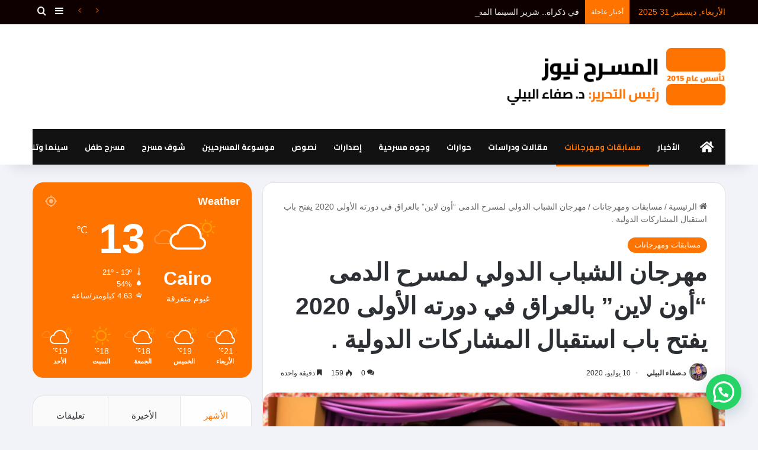

--- FILE ---
content_type: text/html; charset=UTF-8
request_url: https://almasr7news.com/%D9%85%D9%87%D8%B1%D8%AC%D8%A7%D9%86-%D8%A7%D9%84%D8%B4%D8%A8%D8%A7%D8%A8-%D8%A7%D9%84%D8%AF%D9%88%D9%84%D9%8A-%D9%84%D9%85%D8%B3%D8%B1%D8%AD-%D8%A7%D9%84%D8%AF%D9%85%D9%89-%D8%A3%D9%88%D9%86-%D9%84/
body_size: 91836
content:
<!DOCTYPE html>
<html dir="rtl" lang="ar" class="" data-skin="light">
<head>
    <meta name="monetag" content="09dd9da921544293391c1ac3ca43768f">
	<meta charset="UTF-8" />
	<link rel="profile" href="https://gmpg.org/xfn/11" />
	
<meta http-equiv='x-dns-prefetch-control' content='on'>
<link rel='dns-prefetch' href='//cdnjs.cloudflare.com' />
<link rel='dns-prefetch' href='//ajax.googleapis.com' />
<link rel='dns-prefetch' href='//fonts.googleapis.com' />
<link rel='dns-prefetch' href='//fonts.gstatic.com' />
<link rel='dns-prefetch' href='//s.gravatar.com' />
<link rel='dns-prefetch' href='//www.google-analytics.com' />
<link rel='preload' as='script' href='https://ajax.googleapis.com/ajax/libs/webfont/1/webfont.js'>
<meta name='robots' content='index, follow, max-image-preview:large, max-snippet:-1, max-video-preview:-1' />
	<style>img:is([sizes="auto" i], [sizes^="auto," i]) { contain-intrinsic-size: 3000px 1500px }</style>
	
	<!-- This site is optimized with the Yoast SEO Premium plugin v22.3 (Yoast SEO v22.4) - https://yoast.com/wordpress/plugins/seo/ -->
	<title>مهرجان الشباب الدولي لمسرح الدمى &quot;أون لاين&quot; بالعراق في دورته الأولى 2020 يفتح باب استقبال المشاركات الدولية . - المسرح نيوز</title>
	<link rel="canonical" href="https://almasr7news.com/مهرجان-الشباب-الدولي-لمسرح-الدمى-أون-ل/" />
	<meta property="og:locale" content="ar_AR" />
	<meta property="og:type" content="article" />
	<meta property="og:title" content="مهرجان الشباب الدولي لمسرح الدمى &quot;أون لاين&quot; بالعراق في دورته الأولى 2020 يفتح باب استقبال المشاركات الدولية ." />
	<meta property="og:description" content="المسرح نيوز ـ العراق| خاص ـ &nbsp; برعاية معالي وزير الشباب والرياضة الاستاذ عدنان درجال مطر .. تقيم دائرة ثقافة وفنون الشباب قسم السينما والمسرح.. وبالتعاون مع كل من مؤسسة سنتر فن للسينما والمسرح.. والمركز الثقافي العراقي للطفولة وفنون الدمى.. مهرجان الشباب الدولي لمسرح الدمى (اون لاين) ..وضمن الشروط التالية.. &nbsp; ١.ان تدور الثيمة الرئيسة &hellip;" />
	<meta property="og:url" content="https://almasr7news.com/مهرجان-الشباب-الدولي-لمسرح-الدمى-أون-ل/" />
	<meta property="og:site_name" content="المسرح نيوز" />
	<meta property="article:published_time" content="2020-07-10T09:43:02+00:00" />
	<meta property="og:image" content="https://almasr7news.com/wp-content/uploads/2020/07/مسرح-الدمى.png" />
	<meta property="og:image:width" content="960" />
	<meta property="og:image:height" content="1280" />
	<meta property="og:image:type" content="image/png" />
	<meta name="author" content="د.صفاء البيلي" />
	<meta name="twitter:card" content="summary_large_image" />
	<meta name="twitter:label1" content="كُتب بواسطة" />
	<meta name="twitter:data1" content="د.صفاء البيلي" />
	<meta name="twitter:label2" content="Written by" />
	<meta name="twitter:data2" content="د.صفاء البيلي" />
	<script type="application/ld+json" class="yoast-schema-graph">{"@context":"https://schema.org","@graph":[{"@type":"NewsArticle","@id":"https://almasr7news.com/%d9%85%d9%87%d8%b1%d8%ac%d8%a7%d9%86-%d8%a7%d9%84%d8%b4%d8%a8%d8%a7%d8%a8-%d8%a7%d9%84%d8%af%d9%88%d9%84%d9%8a-%d9%84%d9%85%d8%b3%d8%b1%d8%ad-%d8%a7%d9%84%d8%af%d9%85%d9%89-%d8%a3%d9%88%d9%86-%d9%84/#article","isPartOf":{"@id":"https://almasr7news.com/%d9%85%d9%87%d8%b1%d8%ac%d8%a7%d9%86-%d8%a7%d9%84%d8%b4%d8%a8%d8%a7%d8%a8-%d8%a7%d9%84%d8%af%d9%88%d9%84%d9%8a-%d9%84%d9%85%d8%b3%d8%b1%d8%ad-%d8%a7%d9%84%d8%af%d9%85%d9%89-%d8%a3%d9%88%d9%86-%d9%84/"},"author":[{"@id":"https://almasr7news.com/#/schema/person/1fa5796d92dcad8b1f042eb95a7ea295"}],"headline":"مهرجان الشباب الدولي لمسرح الدمى &#8220;أون لاين&#8221; بالعراق في دورته الأولى 2020 يفتح باب استقبال المشاركات الدولية .","datePublished":"2020-07-10T09:43:02+00:00","dateModified":"2020-07-10T09:43:02+00:00","mainEntityOfPage":{"@id":"https://almasr7news.com/%d9%85%d9%87%d8%b1%d8%ac%d8%a7%d9%86-%d8%a7%d9%84%d8%b4%d8%a8%d8%a7%d8%a8-%d8%a7%d9%84%d8%af%d9%88%d9%84%d9%8a-%d9%84%d9%85%d8%b3%d8%b1%d8%ad-%d8%a7%d9%84%d8%af%d9%85%d9%89-%d8%a3%d9%88%d9%86-%d9%84/"},"wordCount":19,"commentCount":0,"publisher":{"@id":"https://almasr7news.com/#organization"},"image":{"@id":"https://almasr7news.com/%d9%85%d9%87%d8%b1%d8%ac%d8%a7%d9%86-%d8%a7%d9%84%d8%b4%d8%a8%d8%a7%d8%a8-%d8%a7%d9%84%d8%af%d9%88%d9%84%d9%8a-%d9%84%d9%85%d8%b3%d8%b1%d8%ad-%d8%a7%d9%84%d8%af%d9%85%d9%89-%d8%a3%d9%88%d9%86-%d9%84/#primaryimage"},"thumbnailUrl":"https://almasr7news.com/wp-content/uploads/2020/07/مسرح-الدمى.png","articleSection":["مسابقات ومهرجانات"],"inLanguage":"ar","potentialAction":[{"@type":"CommentAction","name":"Comment","target":["https://almasr7news.com/%d9%85%d9%87%d8%b1%d8%ac%d8%a7%d9%86-%d8%a7%d9%84%d8%b4%d8%a8%d8%a7%d8%a8-%d8%a7%d9%84%d8%af%d9%88%d9%84%d9%8a-%d9%84%d9%85%d8%b3%d8%b1%d8%ad-%d8%a7%d9%84%d8%af%d9%85%d9%89-%d8%a3%d9%88%d9%86-%d9%84/#respond"]}]},{"@type":"WebPage","@id":"https://almasr7news.com/%d9%85%d9%87%d8%b1%d8%ac%d8%a7%d9%86-%d8%a7%d9%84%d8%b4%d8%a8%d8%a7%d8%a8-%d8%a7%d9%84%d8%af%d9%88%d9%84%d9%8a-%d9%84%d9%85%d8%b3%d8%b1%d8%ad-%d8%a7%d9%84%d8%af%d9%85%d9%89-%d8%a3%d9%88%d9%86-%d9%84/","url":"https://almasr7news.com/%d9%85%d9%87%d8%b1%d8%ac%d8%a7%d9%86-%d8%a7%d9%84%d8%b4%d8%a8%d8%a7%d8%a8-%d8%a7%d9%84%d8%af%d9%88%d9%84%d9%8a-%d9%84%d9%85%d8%b3%d8%b1%d8%ad-%d8%a7%d9%84%d8%af%d9%85%d9%89-%d8%a3%d9%88%d9%86-%d9%84/","name":"مهرجان الشباب الدولي لمسرح الدمى \"أون لاين\" بالعراق في دورته الأولى 2020 يفتح باب استقبال المشاركات الدولية . - المسرح نيوز","isPartOf":{"@id":"https://almasr7news.com/#website"},"primaryImageOfPage":{"@id":"https://almasr7news.com/%d9%85%d9%87%d8%b1%d8%ac%d8%a7%d9%86-%d8%a7%d9%84%d8%b4%d8%a8%d8%a7%d8%a8-%d8%a7%d9%84%d8%af%d9%88%d9%84%d9%8a-%d9%84%d9%85%d8%b3%d8%b1%d8%ad-%d8%a7%d9%84%d8%af%d9%85%d9%89-%d8%a3%d9%88%d9%86-%d9%84/#primaryimage"},"image":{"@id":"https://almasr7news.com/%d9%85%d9%87%d8%b1%d8%ac%d8%a7%d9%86-%d8%a7%d9%84%d8%b4%d8%a8%d8%a7%d8%a8-%d8%a7%d9%84%d8%af%d9%88%d9%84%d9%8a-%d9%84%d9%85%d8%b3%d8%b1%d8%ad-%d8%a7%d9%84%d8%af%d9%85%d9%89-%d8%a3%d9%88%d9%86-%d9%84/#primaryimage"},"thumbnailUrl":"https://almasr7news.com/wp-content/uploads/2020/07/مسرح-الدمى.png","datePublished":"2020-07-10T09:43:02+00:00","dateModified":"2020-07-10T09:43:02+00:00","breadcrumb":{"@id":"https://almasr7news.com/%d9%85%d9%87%d8%b1%d8%ac%d8%a7%d9%86-%d8%a7%d9%84%d8%b4%d8%a8%d8%a7%d8%a8-%d8%a7%d9%84%d8%af%d9%88%d9%84%d9%8a-%d9%84%d9%85%d8%b3%d8%b1%d8%ad-%d8%a7%d9%84%d8%af%d9%85%d9%89-%d8%a3%d9%88%d9%86-%d9%84/#breadcrumb"},"inLanguage":"ar","potentialAction":[{"@type":"ReadAction","target":["https://almasr7news.com/%d9%85%d9%87%d8%b1%d8%ac%d8%a7%d9%86-%d8%a7%d9%84%d8%b4%d8%a8%d8%a7%d8%a8-%d8%a7%d9%84%d8%af%d9%88%d9%84%d9%8a-%d9%84%d9%85%d8%b3%d8%b1%d8%ad-%d8%a7%d9%84%d8%af%d9%85%d9%89-%d8%a3%d9%88%d9%86-%d9%84/"]}]},{"@type":"ImageObject","inLanguage":"ar","@id":"https://almasr7news.com/%d9%85%d9%87%d8%b1%d8%ac%d8%a7%d9%86-%d8%a7%d9%84%d8%b4%d8%a8%d8%a7%d8%a8-%d8%a7%d9%84%d8%af%d9%88%d9%84%d9%8a-%d9%84%d9%85%d8%b3%d8%b1%d8%ad-%d8%a7%d9%84%d8%af%d9%85%d9%89-%d8%a3%d9%88%d9%86-%d9%84/#primaryimage","url":"https://almasr7news.com/wp-content/uploads/2020/07/مسرح-الدمى.png","contentUrl":"https://almasr7news.com/wp-content/uploads/2020/07/مسرح-الدمى.png","width":960,"height":1280},{"@type":"BreadcrumbList","@id":"https://almasr7news.com/%d9%85%d9%87%d8%b1%d8%ac%d8%a7%d9%86-%d8%a7%d9%84%d8%b4%d8%a8%d8%a7%d8%a8-%d8%a7%d9%84%d8%af%d9%88%d9%84%d9%8a-%d9%84%d9%85%d8%b3%d8%b1%d8%ad-%d8%a7%d9%84%d8%af%d9%85%d9%89-%d8%a3%d9%88%d9%86-%d9%84/#breadcrumb","itemListElement":[{"@type":"ListItem","position":1,"name":"Home","item":"https://almasr7news.com/"},{"@type":"ListItem","position":2,"name":"مهرجان الشباب الدولي لمسرح الدمى &#8220;أون لاين&#8221; بالعراق في دورته الأولى 2020 يفتح باب استقبال المشاركات الدولية ."}]},{"@type":"WebSite","@id":"https://almasr7news.com/#website","url":"https://almasr7news.com/","name":"المسرح نيوز","description":"المسرح نيوز موقع يهتم بالثقافة المسرحية في مصر والعالم","publisher":{"@id":"https://almasr7news.com/#organization"},"potentialAction":[{"@type":"SearchAction","target":{"@type":"EntryPoint","urlTemplate":"https://almasr7news.com/?s={search_term_string}"},"query-input":"required name=search_term_string"}],"inLanguage":"ar"},{"@type":"Organization","@id":"https://almasr7news.com/#organization","name":"المسرح نيوز","url":"https://almasr7news.com/","logo":{"@type":"ImageObject","inLanguage":"ar","@id":"https://almasr7news.com/#/schema/logo/image/","url":"https://almasr7news.com/wp-content/uploads/2024/03/aaa-1.png","contentUrl":"https://almasr7news.com/wp-content/uploads/2024/03/aaa-1.png","width":500,"height":500,"caption":"المسرح نيوز"},"image":{"@id":"https://almasr7news.com/#/schema/logo/image/"}},{"@type":"Person","@id":"https://almasr7news.com/#/schema/person/1fa5796d92dcad8b1f042eb95a7ea295","name":"د.صفاء البيلي","image":{"@type":"ImageObject","inLanguage":"ar","@id":"https://almasr7news.com/#/schema/person/image/747da592771af3d1c125fa94deaadb57","url":"https://almasr7news.com/wp-content/uploads/2024/03/WhatsApp-Image-2024-03-29-at-22.46.53_aea65fc1-150x150.jpg","contentUrl":"https://almasr7news.com/wp-content/uploads/2024/03/WhatsApp-Image-2024-03-29-at-22.46.53_aea65fc1-150x150.jpg","caption":"د.صفاء البيلي"},"sameAs":["https://almasr7news.com/"],"url":"https://almasr7news.com/author/admin/"}]}</script>
	<!-- / Yoast SEO Premium plugin. -->


<link rel='dns-prefetch' href='//stats.wp.com' />
<link rel='dns-prefetch' href='//maxcdn.bootstrapcdn.com' />
<link rel="alternate" type="application/rss+xml" title="المسرح نيوز &laquo; الخلاصة" href="https://almasr7news.com/feed/" />
<link rel="alternate" type="application/rss+xml" title="المسرح نيوز &laquo; خلاصة التعليقات" href="https://almasr7news.com/comments/feed/" />
<link rel="alternate" type="application/rss+xml" title="المسرح نيوز &laquo; مهرجان الشباب الدولي لمسرح الدمى &#8220;أون لاين&#8221; بالعراق في دورته الأولى 2020 يفتح باب استقبال المشاركات الدولية . خلاصة التعليقات" href="https://almasr7news.com/%d9%85%d9%87%d8%b1%d8%ac%d8%a7%d9%86-%d8%a7%d9%84%d8%b4%d8%a8%d8%a7%d8%a8-%d8%a7%d9%84%d8%af%d9%88%d9%84%d9%8a-%d9%84%d9%85%d8%b3%d8%b1%d8%ad-%d8%a7%d9%84%d8%af%d9%85%d9%89-%d8%a3%d9%88%d9%86-%d9%84/feed/" />

		<style type="text/css">
			:root{				
			--tie-preset-gradient-1: linear-gradient(135deg, rgba(6, 147, 227, 1) 0%, rgb(155, 81, 224) 100%);
			--tie-preset-gradient-2: linear-gradient(135deg, rgb(122, 220, 180) 0%, rgb(0, 208, 130) 100%);
			--tie-preset-gradient-3: linear-gradient(135deg, rgba(252, 185, 0, 1) 0%, rgba(255, 105, 0, 1) 100%);
			--tie-preset-gradient-4: linear-gradient(135deg, rgba(255, 105, 0, 1) 0%, rgb(207, 46, 46) 100%);
			--tie-preset-gradient-5: linear-gradient(135deg, rgb(238, 238, 238) 0%, rgb(169, 184, 195) 100%);
			--tie-preset-gradient-6: linear-gradient(135deg, rgb(74, 234, 220) 0%, rgb(151, 120, 209) 20%, rgb(207, 42, 186) 40%, rgb(238, 44, 130) 60%, rgb(251, 105, 98) 80%, rgb(254, 248, 76) 100%);
			--tie-preset-gradient-7: linear-gradient(135deg, rgb(255, 206, 236) 0%, rgb(152, 150, 240) 100%);
			--tie-preset-gradient-8: linear-gradient(135deg, rgb(254, 205, 165) 0%, rgb(254, 45, 45) 50%, rgb(107, 0, 62) 100%);
			--tie-preset-gradient-9: linear-gradient(135deg, rgb(255, 203, 112) 0%, rgb(199, 81, 192) 50%, rgb(65, 88, 208) 100%);
			--tie-preset-gradient-10: linear-gradient(135deg, rgb(255, 245, 203) 0%, rgb(182, 227, 212) 50%, rgb(51, 167, 181) 100%);
			--tie-preset-gradient-11: linear-gradient(135deg, rgb(202, 248, 128) 0%, rgb(113, 206, 126) 100%);
			--tie-preset-gradient-12: linear-gradient(135deg, rgb(2, 3, 129) 0%, rgb(40, 116, 252) 100%);
			--tie-preset-gradient-13: linear-gradient(135deg, #4D34FA, #ad34fa);
			--tie-preset-gradient-14: linear-gradient(135deg, #0057FF, #31B5FF);
			--tie-preset-gradient-15: linear-gradient(135deg, #FF007A, #FF81BD);
			--tie-preset-gradient-16: linear-gradient(135deg, #14111E, #4B4462);
			--tie-preset-gradient-17: linear-gradient(135deg, #F32758, #FFC581);

			
					--main-nav-background: #1f2024;
					--main-nav-secondry-background: rgba(0,0,0,0.2);
					--main-nav-primary-color: #0088ff;
					--main-nav-contrast-primary-color: #FFFFFF;
					--main-nav-text-color: #FFFFFF;
					--main-nav-secondry-text-color: rgba(225,255,255,0.5);
					--main-nav-main-border-color: rgba(255,255,255,0.07);
					--main-nav-secondry-border-color: rgba(255,255,255,0.04);
				--tie-buttons-radius: 100px;--tie-buttons-color: #ff7300;--tie-buttons-text: #ffffff;--tie-buttons-hover-color: #cd4100;--tie-buttons-hover-text: #FFFFFF;
			}
		</style>
	<meta name="viewport" content="width=device-width, initial-scale=1.0" />		<!-- This site uses the Google Analytics by MonsterInsights plugin v9.2.2 - Using Analytics tracking - https://www.monsterinsights.com/ -->
		<!-- Note: MonsterInsights is not currently configured on this site. The site owner needs to authenticate with Google Analytics in the MonsterInsights settings panel. -->
					<!-- No tracking code set -->
				<!-- / Google Analytics by MonsterInsights -->
		<script type="text/javascript">
/* <![CDATA[ */
window._wpemojiSettings = {"baseUrl":"https:\/\/s.w.org\/images\/core\/emoji\/15.0.3\/72x72\/","ext":".png","svgUrl":"https:\/\/s.w.org\/images\/core\/emoji\/15.0.3\/svg\/","svgExt":".svg","source":{"concatemoji":"https:\/\/almasr7news.com\/wp-includes\/js\/wp-emoji-release.min.js?ver=6.7.4"}};
/*! This file is auto-generated */
!function(i,n){var o,s,e;function c(e){try{var t={supportTests:e,timestamp:(new Date).valueOf()};sessionStorage.setItem(o,JSON.stringify(t))}catch(e){}}function p(e,t,n){e.clearRect(0,0,e.canvas.width,e.canvas.height),e.fillText(t,0,0);var t=new Uint32Array(e.getImageData(0,0,e.canvas.width,e.canvas.height).data),r=(e.clearRect(0,0,e.canvas.width,e.canvas.height),e.fillText(n,0,0),new Uint32Array(e.getImageData(0,0,e.canvas.width,e.canvas.height).data));return t.every(function(e,t){return e===r[t]})}function u(e,t,n){switch(t){case"flag":return n(e,"\ud83c\udff3\ufe0f\u200d\u26a7\ufe0f","\ud83c\udff3\ufe0f\u200b\u26a7\ufe0f")?!1:!n(e,"\ud83c\uddfa\ud83c\uddf3","\ud83c\uddfa\u200b\ud83c\uddf3")&&!n(e,"\ud83c\udff4\udb40\udc67\udb40\udc62\udb40\udc65\udb40\udc6e\udb40\udc67\udb40\udc7f","\ud83c\udff4\u200b\udb40\udc67\u200b\udb40\udc62\u200b\udb40\udc65\u200b\udb40\udc6e\u200b\udb40\udc67\u200b\udb40\udc7f");case"emoji":return!n(e,"\ud83d\udc26\u200d\u2b1b","\ud83d\udc26\u200b\u2b1b")}return!1}function f(e,t,n){var r="undefined"!=typeof WorkerGlobalScope&&self instanceof WorkerGlobalScope?new OffscreenCanvas(300,150):i.createElement("canvas"),a=r.getContext("2d",{willReadFrequently:!0}),o=(a.textBaseline="top",a.font="600 32px Arial",{});return e.forEach(function(e){o[e]=t(a,e,n)}),o}function t(e){var t=i.createElement("script");t.src=e,t.defer=!0,i.head.appendChild(t)}"undefined"!=typeof Promise&&(o="wpEmojiSettingsSupports",s=["flag","emoji"],n.supports={everything:!0,everythingExceptFlag:!0},e=new Promise(function(e){i.addEventListener("DOMContentLoaded",e,{once:!0})}),new Promise(function(t){var n=function(){try{var e=JSON.parse(sessionStorage.getItem(o));if("object"==typeof e&&"number"==typeof e.timestamp&&(new Date).valueOf()<e.timestamp+604800&&"object"==typeof e.supportTests)return e.supportTests}catch(e){}return null}();if(!n){if("undefined"!=typeof Worker&&"undefined"!=typeof OffscreenCanvas&&"undefined"!=typeof URL&&URL.createObjectURL&&"undefined"!=typeof Blob)try{var e="postMessage("+f.toString()+"("+[JSON.stringify(s),u.toString(),p.toString()].join(",")+"));",r=new Blob([e],{type:"text/javascript"}),a=new Worker(URL.createObjectURL(r),{name:"wpTestEmojiSupports"});return void(a.onmessage=function(e){c(n=e.data),a.terminate(),t(n)})}catch(e){}c(n=f(s,u,p))}t(n)}).then(function(e){for(var t in e)n.supports[t]=e[t],n.supports.everything=n.supports.everything&&n.supports[t],"flag"!==t&&(n.supports.everythingExceptFlag=n.supports.everythingExceptFlag&&n.supports[t]);n.supports.everythingExceptFlag=n.supports.everythingExceptFlag&&!n.supports.flag,n.DOMReady=!1,n.readyCallback=function(){n.DOMReady=!0}}).then(function(){return e}).then(function(){var e;n.supports.everything||(n.readyCallback(),(e=n.source||{}).concatemoji?t(e.concatemoji):e.wpemoji&&e.twemoji&&(t(e.twemoji),t(e.wpemoji)))}))}((window,document),window._wpemojiSettings);
/* ]]> */
</script>
<link rel='stylesheet' id='sbr_styles-css' href='https://almasr7news.com/wp-content/plugins/reviews-feed/assets/css/sbr-styles.css?ver=1.2.0' type='text/css' media='all' />
<link rel='stylesheet' id='sbi_styles-css' href='https://almasr7news.com/wp-content/plugins/instagram-feed/css/sbi-styles.min.css?ver=6.2.10' type='text/css' media='all' />
<link rel='stylesheet' id='dashicons-css' href='https://almasr7news.com/wp-includes/css/dashicons.min.css?ver=6.7.4' type='text/css' media='all' />
<link rel='stylesheet' id='tie-css-buddypress-css' href='https://almasr7news.com/wp-content/themes/jannah/assets/css/plugins/buddypress.min.css?ver=7.1.1' type='text/css' media='all' />
<style id='wp-emoji-styles-inline-css' type='text/css'>

	img.wp-smiley, img.emoji {
		display: inline !important;
		border: none !important;
		box-shadow: none !important;
		height: 1em !important;
		width: 1em !important;
		margin: 0 0.07em !important;
		vertical-align: -0.1em !important;
		background: none !important;
		padding: 0 !important;
	}
</style>
<style id='bp-login-form-style-inline-css' type='text/css'>
.widget_bp_core_login_widget .bp-login-widget-user-avatar{float:left}.widget_bp_core_login_widget .bp-login-widget-user-links{margin-left:70px}#bp-login-widget-form label{display:block;font-weight:600;margin:15px 0 5px;width:auto}#bp-login-widget-form input[type=password],#bp-login-widget-form input[type=text]{background-color:#fafafa;border:1px solid #d6d6d6;border-radius:0;font:inherit;font-size:100%;padding:.5em;width:100%}#bp-login-widget-form .bp-login-widget-register-link,#bp-login-widget-form .login-submit{display:inline;width:-moz-fit-content;width:fit-content}#bp-login-widget-form .bp-login-widget-register-link{margin-left:1em}#bp-login-widget-form .bp-login-widget-register-link a{filter:invert(1)}#bp-login-widget-form .bp-login-widget-pwd-link{font-size:80%}

</style>
<style id='bp-primary-nav-style-inline-css' type='text/css'>
.buddypress_object_nav .bp-navs{background:#0000;clear:both;overflow:hidden}.buddypress_object_nav .bp-navs ul{margin:0;padding:0}.buddypress_object_nav .bp-navs ul li{list-style:none;margin:0}.buddypress_object_nav .bp-navs ul li a,.buddypress_object_nav .bp-navs ul li span{border:0;display:block;padding:5px 10px;text-decoration:none}.buddypress_object_nav .bp-navs ul li .count{background:#eaeaea;border:1px solid #ccc;border-radius:50%;color:#555;display:inline-block;font-size:12px;margin-left:2px;padding:3px 6px;text-align:center;vertical-align:middle}.buddypress_object_nav .bp-navs ul li a .count:empty{display:none}.buddypress_object_nav .bp-navs ul li.last select{max-width:185px}.buddypress_object_nav .bp-navs ul li.current a,.buddypress_object_nav .bp-navs ul li.selected a{color:#333;opacity:1}.buddypress_object_nav .bp-navs ul li.current a .count,.buddypress_object_nav .bp-navs ul li.selected a .count{background-color:#fff}.buddypress_object_nav .bp-navs ul li.dynamic a .count,.buddypress_object_nav .bp-navs ul li.dynamic.current a .count,.buddypress_object_nav .bp-navs ul li.dynamic.selected a .count{background-color:#5087e5;border:0;color:#fafafa}.buddypress_object_nav .bp-navs ul li.dynamic a:hover .count{background-color:#5087e5;border:0;color:#fff}.buddypress_object_nav .main-navs.dir-navs{margin-bottom:20px}.buddypress_object_nav .bp-navs.group-create-links ul li.current a{text-align:center}.buddypress_object_nav .bp-navs.group-create-links ul li:not(.current),.buddypress_object_nav .bp-navs.group-create-links ul li:not(.current) a{color:#767676}.buddypress_object_nav .bp-navs.group-create-links ul li:not(.current) a:focus,.buddypress_object_nav .bp-navs.group-create-links ul li:not(.current) a:hover{background:none;color:#555}.buddypress_object_nav .bp-navs.group-create-links ul li:not(.current) a[disabled]:focus,.buddypress_object_nav .bp-navs.group-create-links ul li:not(.current) a[disabled]:hover{color:#767676}

</style>
<style id='bp-member-style-inline-css' type='text/css'>
[data-type="bp/member"] input.components-placeholder__input{border:1px solid #757575;border-radius:2px;flex:1 1 auto;padding:6px 8px}.bp-block-member{position:relative}.bp-block-member .member-content{display:flex}.bp-block-member .user-nicename{display:block}.bp-block-member .user-nicename a{border:none;color:currentColor;text-decoration:none}.bp-block-member .bp-profile-button{width:100%}.bp-block-member .bp-profile-button a.button{bottom:10px;display:inline-block;margin:18px 0 0;position:absolute;right:0}.bp-block-member.has-cover .item-header-avatar,.bp-block-member.has-cover .member-content,.bp-block-member.has-cover .member-description{z-index:2}.bp-block-member.has-cover .member-content,.bp-block-member.has-cover .member-description{padding-top:75px}.bp-block-member.has-cover .bp-member-cover-image{background-color:#c5c5c5;background-position:top;background-repeat:no-repeat;background-size:cover;border:0;display:block;height:150px;left:0;margin:0;padding:0;position:absolute;top:0;width:100%;z-index:1}.bp-block-member img.avatar{height:auto;width:auto}.bp-block-member.avatar-none .item-header-avatar{display:none}.bp-block-member.avatar-none.has-cover{min-height:200px}.bp-block-member.avatar-full{min-height:150px}.bp-block-member.avatar-full .item-header-avatar{width:180px}.bp-block-member.avatar-thumb .member-content{align-items:center;min-height:50px}.bp-block-member.avatar-thumb .item-header-avatar{width:70px}.bp-block-member.avatar-full.has-cover{min-height:300px}.bp-block-member.avatar-full.has-cover .item-header-avatar{width:200px}.bp-block-member.avatar-full.has-cover img.avatar{background:#fffc;border:2px solid #fff;margin-left:20px}.bp-block-member.avatar-thumb.has-cover .item-header-avatar{padding-top:75px}.entry .entry-content .bp-block-member .user-nicename a{border:none;color:currentColor;text-decoration:none}

</style>
<style id='bp-members-style-inline-css' type='text/css'>
[data-type="bp/members"] .components-placeholder.is-appender{min-height:0}[data-type="bp/members"] .components-placeholder.is-appender .components-placeholder__label:empty{display:none}[data-type="bp/members"] .components-placeholder input.components-placeholder__input{border:1px solid #757575;border-radius:2px;flex:1 1 auto;padding:6px 8px}[data-type="bp/members"].avatar-none .member-description{width:calc(100% - 44px)}[data-type="bp/members"].avatar-full .member-description{width:calc(100% - 224px)}[data-type="bp/members"].avatar-thumb .member-description{width:calc(100% - 114px)}[data-type="bp/members"] .member-content{position:relative}[data-type="bp/members"] .member-content .is-right{position:absolute;right:2px;top:2px}[data-type="bp/members"] .columns-2 .member-content .member-description,[data-type="bp/members"] .columns-3 .member-content .member-description,[data-type="bp/members"] .columns-4 .member-content .member-description{padding-left:44px;width:calc(100% - 44px)}[data-type="bp/members"] .columns-3 .is-right{right:-10px}[data-type="bp/members"] .columns-4 .is-right{right:-50px}.bp-block-members.is-grid{display:flex;flex-wrap:wrap;padding:0}.bp-block-members.is-grid .member-content{margin:0 1.25em 1.25em 0;width:100%}@media(min-width:600px){.bp-block-members.columns-2 .member-content{width:calc(50% - .625em)}.bp-block-members.columns-2 .member-content:nth-child(2n){margin-right:0}.bp-block-members.columns-3 .member-content{width:calc(33.33333% - .83333em)}.bp-block-members.columns-3 .member-content:nth-child(3n){margin-right:0}.bp-block-members.columns-4 .member-content{width:calc(25% - .9375em)}.bp-block-members.columns-4 .member-content:nth-child(4n){margin-right:0}}.bp-block-members .member-content{display:flex;flex-direction:column;padding-bottom:1em;text-align:center}.bp-block-members .member-content .item-header-avatar,.bp-block-members .member-content .member-description{width:100%}.bp-block-members .member-content .item-header-avatar{margin:0 auto}.bp-block-members .member-content .item-header-avatar img.avatar{display:inline-block}@media(min-width:600px){.bp-block-members .member-content{flex-direction:row;text-align:left}.bp-block-members .member-content .item-header-avatar,.bp-block-members .member-content .member-description{width:auto}.bp-block-members .member-content .item-header-avatar{margin:0}}.bp-block-members .member-content .user-nicename{display:block}.bp-block-members .member-content .user-nicename a{border:none;color:currentColor;text-decoration:none}.bp-block-members .member-content time{color:#767676;display:block;font-size:80%}.bp-block-members.avatar-none .item-header-avatar{display:none}.bp-block-members.avatar-full{min-height:190px}.bp-block-members.avatar-full .item-header-avatar{width:180px}.bp-block-members.avatar-thumb .member-content{min-height:80px}.bp-block-members.avatar-thumb .item-header-avatar{width:70px}.bp-block-members.columns-2 .member-content,.bp-block-members.columns-3 .member-content,.bp-block-members.columns-4 .member-content{display:block;text-align:center}.bp-block-members.columns-2 .member-content .item-header-avatar,.bp-block-members.columns-3 .member-content .item-header-avatar,.bp-block-members.columns-4 .member-content .item-header-avatar{margin:0 auto}.bp-block-members img.avatar{height:auto;max-width:-moz-fit-content;max-width:fit-content;width:auto}.bp-block-members .member-content.has-activity{align-items:center}.bp-block-members .member-content.has-activity .item-header-avatar{padding-right:1em}.bp-block-members .member-content.has-activity .wp-block-quote{margin-bottom:0;text-align:left}.bp-block-members .member-content.has-activity .wp-block-quote cite a,.entry .entry-content .bp-block-members .user-nicename a{border:none;color:currentColor;text-decoration:none}

</style>
<style id='bp-dynamic-members-style-inline-css' type='text/css'>
.bp-dynamic-block-container .item-options{font-size:.5em;margin:0 0 1em;padding:1em 0}.bp-dynamic-block-container .item-options a.selected{font-weight:600}.bp-dynamic-block-container ul.item-list{list-style:none;margin:1em 0;padding-left:0}.bp-dynamic-block-container ul.item-list li{margin-bottom:1em}.bp-dynamic-block-container ul.item-list li:after,.bp-dynamic-block-container ul.item-list li:before{content:" ";display:table}.bp-dynamic-block-container ul.item-list li:after{clear:both}.bp-dynamic-block-container ul.item-list li .item-avatar{float:left;width:60px}.bp-dynamic-block-container ul.item-list li .item{margin-left:70px}

</style>
<style id='bp-online-members-style-inline-css' type='text/css'>
.widget_bp_core_whos_online_widget .avatar-block,[data-type="bp/online-members"] .avatar-block{display:flex;flex-flow:row wrap}.widget_bp_core_whos_online_widget .avatar-block img,[data-type="bp/online-members"] .avatar-block img{margin:.5em}

</style>
<style id='bp-active-members-style-inline-css' type='text/css'>
.widget_bp_core_recently_active_widget .avatar-block,[data-type="bp/active-members"] .avatar-block{display:flex;flex-flow:row wrap}.widget_bp_core_recently_active_widget .avatar-block img,[data-type="bp/active-members"] .avatar-block img{margin:.5em}

</style>
<style id='bp-latest-activities-style-inline-css' type='text/css'>
.bp-latest-activities .components-flex.components-select-control select[multiple]{height:auto;padding:0 8px}.bp-latest-activities .components-flex.components-select-control select[multiple]+.components-input-control__suffix svg{display:none}.bp-latest-activities-block a,.entry .entry-content .bp-latest-activities-block a{border:none;text-decoration:none}.bp-latest-activities-block .activity-list.item-list blockquote{border:none;padding:0}.bp-latest-activities-block .activity-list.item-list blockquote .activity-item:not(.mini){box-shadow:1px 0 4px #00000026;padding:0 1em;position:relative}.bp-latest-activities-block .activity-list.item-list blockquote .activity-item:not(.mini):after,.bp-latest-activities-block .activity-list.item-list blockquote .activity-item:not(.mini):before{border-color:#0000;border-style:solid;content:"";display:block;height:0;left:15px;position:absolute;width:0}.bp-latest-activities-block .activity-list.item-list blockquote .activity-item:not(.mini):before{border-top-color:#00000026;border-width:9px;bottom:-18px;left:14px}.bp-latest-activities-block .activity-list.item-list blockquote .activity-item:not(.mini):after{border-top-color:#fff;border-width:8px;bottom:-16px}.bp-latest-activities-block .activity-list.item-list blockquote .activity-item.mini .avatar{display:inline-block;height:20px;margin-right:2px;vertical-align:middle;width:20px}.bp-latest-activities-block .activity-list.item-list footer{align-items:center;display:flex}.bp-latest-activities-block .activity-list.item-list footer img.avatar{border:none;display:inline-block;margin-right:.5em}.bp-latest-activities-block .activity-list.item-list footer .activity-time-since{font-size:90%}.bp-latest-activities-block .widget-error{border-left:4px solid #0b80a4;box-shadow:1px 0 4px #00000026}.bp-latest-activities-block .widget-error p{padding:0 1em}

</style>
<style id='co-authors-plus-coauthors-style-inline-css' type='text/css'>
.wp-block-co-authors-plus-coauthors.is-layout-flow [class*=wp-block-co-authors-plus]{display:inline}

</style>
<style id='co-authors-plus-avatar-style-inline-css' type='text/css'>
.wp-block-co-authors-plus-avatar :where(img){height:auto;max-width:100%;vertical-align:bottom}.wp-block-co-authors-plus-coauthors.is-layout-flow .wp-block-co-authors-plus-avatar :where(img){vertical-align:middle}.wp-block-co-authors-plus-avatar:is(.alignleft,.alignright){display:table}.wp-block-co-authors-plus-avatar.aligncenter{display:table;margin-inline:auto}

</style>
<style id='co-authors-plus-image-style-inline-css' type='text/css'>
.wp-block-co-authors-plus-image{margin-bottom:0}.wp-block-co-authors-plus-image :where(img){height:auto;max-width:100%;vertical-align:bottom}.wp-block-co-authors-plus-coauthors.is-layout-flow .wp-block-co-authors-plus-image :where(img){vertical-align:middle}.wp-block-co-authors-plus-image:is(.alignfull,.alignwide) :where(img){width:100%}.wp-block-co-authors-plus-image:is(.alignleft,.alignright){display:table}.wp-block-co-authors-plus-image.aligncenter{display:table;margin-inline:auto}

</style>
<link rel='stylesheet' id='swiper-css' href='https://almasr7news.com/wp-content/plugins/wp-tiktok-feed/assets/frontend/swiper/swiper.min.css?ver=4.3.2' type='text/css' media='all' />
<link rel='stylesheet' id='qlttf-frontend-css' href='https://almasr7news.com/wp-content/plugins/wp-tiktok-feed/build/frontend/css/style.css?ver=4.3.2' type='text/css' media='all' />
<link rel='stylesheet' id='mediaelement-css' href='https://almasr7news.com/wp-includes/js/mediaelement/mediaelementplayer-legacy.min.css?ver=4.2.17' type='text/css' media='all' />
<link rel='stylesheet' id='wp-mediaelement-css' href='https://almasr7news.com/wp-includes/js/mediaelement/wp-mediaelement.min.css?ver=6.7.4' type='text/css' media='all' />
<style id='jetpack-sharing-buttons-style-inline-css' type='text/css'>
.jetpack-sharing-buttons__services-list{display:flex;flex-direction:row;flex-wrap:wrap;gap:0;list-style-type:none;margin:5px;padding:0}.jetpack-sharing-buttons__services-list.has-small-icon-size{font-size:12px}.jetpack-sharing-buttons__services-list.has-normal-icon-size{font-size:16px}.jetpack-sharing-buttons__services-list.has-large-icon-size{font-size:24px}.jetpack-sharing-buttons__services-list.has-huge-icon-size{font-size:36px}@media print{.jetpack-sharing-buttons__services-list{display:none!important}}.editor-styles-wrapper .wp-block-jetpack-sharing-buttons{gap:0;padding-inline-start:0}ul.jetpack-sharing-buttons__services-list.has-background{padding:1.25em 2.375em}
</style>
<style id='joinchat-button-style-inline-css' type='text/css'>
.wp-block-joinchat-button{border:none!important;text-align:center}.wp-block-joinchat-button figure{display:table;margin:0 auto;padding:0}.wp-block-joinchat-button figcaption{font:normal normal 400 .6em/2em var(--wp--preset--font-family--system-font,sans-serif);margin:0;padding:0}.wp-block-joinchat-button .joinchat-button__qr{background-color:#fff;border:6px solid #25d366;border-radius:30px;box-sizing:content-box;display:block;height:200px;margin:auto;overflow:hidden;padding:10px;width:200px}.wp-block-joinchat-button .joinchat-button__qr canvas,.wp-block-joinchat-button .joinchat-button__qr img{display:block;margin:auto}.wp-block-joinchat-button .joinchat-button__link{align-items:center;background-color:#25d366;border:6px solid #25d366;border-radius:30px;display:inline-flex;flex-flow:row nowrap;justify-content:center;line-height:1.25em;margin:0 auto;text-decoration:none}.wp-block-joinchat-button .joinchat-button__link:before{background:transparent var(--joinchat-ico) no-repeat center;background-size:100%;content:"";display:block;height:1.5em;margin:-.75em .75em -.75em 0;width:1.5em}.wp-block-joinchat-button figure+.joinchat-button__link{margin-top:10px}@media (orientation:landscape)and (min-height:481px),(orientation:portrait)and (min-width:481px){.wp-block-joinchat-button.joinchat-button--qr-only figure+.joinchat-button__link{display:none}}@media (max-width:480px),(orientation:landscape)and (max-height:480px){.wp-block-joinchat-button figure{display:none}}

</style>
<style id='global-styles-inline-css' type='text/css'>
:root{--wp--preset--aspect-ratio--square: 1;--wp--preset--aspect-ratio--4-3: 4/3;--wp--preset--aspect-ratio--3-4: 3/4;--wp--preset--aspect-ratio--3-2: 3/2;--wp--preset--aspect-ratio--2-3: 2/3;--wp--preset--aspect-ratio--16-9: 16/9;--wp--preset--aspect-ratio--9-16: 9/16;--wp--preset--color--black: #000000;--wp--preset--color--cyan-bluish-gray: #abb8c3;--wp--preset--color--white: #ffffff;--wp--preset--color--pale-pink: #f78da7;--wp--preset--color--vivid-red: #cf2e2e;--wp--preset--color--luminous-vivid-orange: #ff6900;--wp--preset--color--luminous-vivid-amber: #fcb900;--wp--preset--color--light-green-cyan: #7bdcb5;--wp--preset--color--vivid-green-cyan: #00d084;--wp--preset--color--pale-cyan-blue: #8ed1fc;--wp--preset--color--vivid-cyan-blue: #0693e3;--wp--preset--color--vivid-purple: #9b51e0;--wp--preset--gradient--vivid-cyan-blue-to-vivid-purple: linear-gradient(135deg,rgba(6,147,227,1) 0%,rgb(155,81,224) 100%);--wp--preset--gradient--light-green-cyan-to-vivid-green-cyan: linear-gradient(135deg,rgb(122,220,180) 0%,rgb(0,208,130) 100%);--wp--preset--gradient--luminous-vivid-amber-to-luminous-vivid-orange: linear-gradient(135deg,rgba(252,185,0,1) 0%,rgba(255,105,0,1) 100%);--wp--preset--gradient--luminous-vivid-orange-to-vivid-red: linear-gradient(135deg,rgba(255,105,0,1) 0%,rgb(207,46,46) 100%);--wp--preset--gradient--very-light-gray-to-cyan-bluish-gray: linear-gradient(135deg,rgb(238,238,238) 0%,rgb(169,184,195) 100%);--wp--preset--gradient--cool-to-warm-spectrum: linear-gradient(135deg,rgb(74,234,220) 0%,rgb(151,120,209) 20%,rgb(207,42,186) 40%,rgb(238,44,130) 60%,rgb(251,105,98) 80%,rgb(254,248,76) 100%);--wp--preset--gradient--blush-light-purple: linear-gradient(135deg,rgb(255,206,236) 0%,rgb(152,150,240) 100%);--wp--preset--gradient--blush-bordeaux: linear-gradient(135deg,rgb(254,205,165) 0%,rgb(254,45,45) 50%,rgb(107,0,62) 100%);--wp--preset--gradient--luminous-dusk: linear-gradient(135deg,rgb(255,203,112) 0%,rgb(199,81,192) 50%,rgb(65,88,208) 100%);--wp--preset--gradient--pale-ocean: linear-gradient(135deg,rgb(255,245,203) 0%,rgb(182,227,212) 50%,rgb(51,167,181) 100%);--wp--preset--gradient--electric-grass: linear-gradient(135deg,rgb(202,248,128) 0%,rgb(113,206,126) 100%);--wp--preset--gradient--midnight: linear-gradient(135deg,rgb(2,3,129) 0%,rgb(40,116,252) 100%);--wp--preset--font-size--small: 13px;--wp--preset--font-size--medium: 20px;--wp--preset--font-size--large: 36px;--wp--preset--font-size--x-large: 42px;--wp--preset--spacing--20: 0.44rem;--wp--preset--spacing--30: 0.67rem;--wp--preset--spacing--40: 1rem;--wp--preset--spacing--50: 1.5rem;--wp--preset--spacing--60: 2.25rem;--wp--preset--spacing--70: 3.38rem;--wp--preset--spacing--80: 5.06rem;--wp--preset--shadow--natural: 6px 6px 9px rgba(0, 0, 0, 0.2);--wp--preset--shadow--deep: 12px 12px 50px rgba(0, 0, 0, 0.4);--wp--preset--shadow--sharp: 6px 6px 0px rgba(0, 0, 0, 0.2);--wp--preset--shadow--outlined: 6px 6px 0px -3px rgba(255, 255, 255, 1), 6px 6px rgba(0, 0, 0, 1);--wp--preset--shadow--crisp: 6px 6px 0px rgba(0, 0, 0, 1);}:where(.is-layout-flex){gap: 0.5em;}:where(.is-layout-grid){gap: 0.5em;}body .is-layout-flex{display: flex;}.is-layout-flex{flex-wrap: wrap;align-items: center;}.is-layout-flex > :is(*, div){margin: 0;}body .is-layout-grid{display: grid;}.is-layout-grid > :is(*, div){margin: 0;}:where(.wp-block-columns.is-layout-flex){gap: 2em;}:where(.wp-block-columns.is-layout-grid){gap: 2em;}:where(.wp-block-post-template.is-layout-flex){gap: 1.25em;}:where(.wp-block-post-template.is-layout-grid){gap: 1.25em;}.has-black-color{color: var(--wp--preset--color--black) !important;}.has-cyan-bluish-gray-color{color: var(--wp--preset--color--cyan-bluish-gray) !important;}.has-white-color{color: var(--wp--preset--color--white) !important;}.has-pale-pink-color{color: var(--wp--preset--color--pale-pink) !important;}.has-vivid-red-color{color: var(--wp--preset--color--vivid-red) !important;}.has-luminous-vivid-orange-color{color: var(--wp--preset--color--luminous-vivid-orange) !important;}.has-luminous-vivid-amber-color{color: var(--wp--preset--color--luminous-vivid-amber) !important;}.has-light-green-cyan-color{color: var(--wp--preset--color--light-green-cyan) !important;}.has-vivid-green-cyan-color{color: var(--wp--preset--color--vivid-green-cyan) !important;}.has-pale-cyan-blue-color{color: var(--wp--preset--color--pale-cyan-blue) !important;}.has-vivid-cyan-blue-color{color: var(--wp--preset--color--vivid-cyan-blue) !important;}.has-vivid-purple-color{color: var(--wp--preset--color--vivid-purple) !important;}.has-black-background-color{background-color: var(--wp--preset--color--black) !important;}.has-cyan-bluish-gray-background-color{background-color: var(--wp--preset--color--cyan-bluish-gray) !important;}.has-white-background-color{background-color: var(--wp--preset--color--white) !important;}.has-pale-pink-background-color{background-color: var(--wp--preset--color--pale-pink) !important;}.has-vivid-red-background-color{background-color: var(--wp--preset--color--vivid-red) !important;}.has-luminous-vivid-orange-background-color{background-color: var(--wp--preset--color--luminous-vivid-orange) !important;}.has-luminous-vivid-amber-background-color{background-color: var(--wp--preset--color--luminous-vivid-amber) !important;}.has-light-green-cyan-background-color{background-color: var(--wp--preset--color--light-green-cyan) !important;}.has-vivid-green-cyan-background-color{background-color: var(--wp--preset--color--vivid-green-cyan) !important;}.has-pale-cyan-blue-background-color{background-color: var(--wp--preset--color--pale-cyan-blue) !important;}.has-vivid-cyan-blue-background-color{background-color: var(--wp--preset--color--vivid-cyan-blue) !important;}.has-vivid-purple-background-color{background-color: var(--wp--preset--color--vivid-purple) !important;}.has-black-border-color{border-color: var(--wp--preset--color--black) !important;}.has-cyan-bluish-gray-border-color{border-color: var(--wp--preset--color--cyan-bluish-gray) !important;}.has-white-border-color{border-color: var(--wp--preset--color--white) !important;}.has-pale-pink-border-color{border-color: var(--wp--preset--color--pale-pink) !important;}.has-vivid-red-border-color{border-color: var(--wp--preset--color--vivid-red) !important;}.has-luminous-vivid-orange-border-color{border-color: var(--wp--preset--color--luminous-vivid-orange) !important;}.has-luminous-vivid-amber-border-color{border-color: var(--wp--preset--color--luminous-vivid-amber) !important;}.has-light-green-cyan-border-color{border-color: var(--wp--preset--color--light-green-cyan) !important;}.has-vivid-green-cyan-border-color{border-color: var(--wp--preset--color--vivid-green-cyan) !important;}.has-pale-cyan-blue-border-color{border-color: var(--wp--preset--color--pale-cyan-blue) !important;}.has-vivid-cyan-blue-border-color{border-color: var(--wp--preset--color--vivid-cyan-blue) !important;}.has-vivid-purple-border-color{border-color: var(--wp--preset--color--vivid-purple) !important;}.has-vivid-cyan-blue-to-vivid-purple-gradient-background{background: var(--wp--preset--gradient--vivid-cyan-blue-to-vivid-purple) !important;}.has-light-green-cyan-to-vivid-green-cyan-gradient-background{background: var(--wp--preset--gradient--light-green-cyan-to-vivid-green-cyan) !important;}.has-luminous-vivid-amber-to-luminous-vivid-orange-gradient-background{background: var(--wp--preset--gradient--luminous-vivid-amber-to-luminous-vivid-orange) !important;}.has-luminous-vivid-orange-to-vivid-red-gradient-background{background: var(--wp--preset--gradient--luminous-vivid-orange-to-vivid-red) !important;}.has-very-light-gray-to-cyan-bluish-gray-gradient-background{background: var(--wp--preset--gradient--very-light-gray-to-cyan-bluish-gray) !important;}.has-cool-to-warm-spectrum-gradient-background{background: var(--wp--preset--gradient--cool-to-warm-spectrum) !important;}.has-blush-light-purple-gradient-background{background: var(--wp--preset--gradient--blush-light-purple) !important;}.has-blush-bordeaux-gradient-background{background: var(--wp--preset--gradient--blush-bordeaux) !important;}.has-luminous-dusk-gradient-background{background: var(--wp--preset--gradient--luminous-dusk) !important;}.has-pale-ocean-gradient-background{background: var(--wp--preset--gradient--pale-ocean) !important;}.has-electric-grass-gradient-background{background: var(--wp--preset--gradient--electric-grass) !important;}.has-midnight-gradient-background{background: var(--wp--preset--gradient--midnight) !important;}.has-small-font-size{font-size: var(--wp--preset--font-size--small) !important;}.has-medium-font-size{font-size: var(--wp--preset--font-size--medium) !important;}.has-large-font-size{font-size: var(--wp--preset--font-size--large) !important;}.has-x-large-font-size{font-size: var(--wp--preset--font-size--x-large) !important;}
:where(.wp-block-post-template.is-layout-flex){gap: 1.25em;}:where(.wp-block-post-template.is-layout-grid){gap: 1.25em;}
:where(.wp-block-columns.is-layout-flex){gap: 2em;}:where(.wp-block-columns.is-layout-grid){gap: 2em;}
:root :where(.wp-block-pullquote){font-size: 1.5em;line-height: 1.6;}
</style>
<link rel='stylesheet' id='ctf_styles-css' href='https://almasr7news.com/wp-content/plugins/custom-twitter-feeds/css/ctf-styles.min.css?ver=2.2.4' type='text/css' media='all' />
<link rel='stylesheet' id='mptt-style-css' href='https://almasr7news.com/wp-content/plugins/mp-timetable/media/css/style.css?ver=2.4.11' type='text/css' media='all' />
<link rel='stylesheet' id='ppress-frontend-css' href='https://almasr7news.com/wp-content/plugins/wp-user-avatar/assets/css/frontend.min.css?ver=4.15.18' type='text/css' media='all' />
<link rel='stylesheet' id='ppress-flatpickr-css' href='https://almasr7news.com/wp-content/plugins/wp-user-avatar/assets/flatpickr/flatpickr.min.css?ver=4.15.18' type='text/css' media='all' />
<link rel='stylesheet' id='ppress-select2-css' href='https://almasr7news.com/wp-content/plugins/wp-user-avatar/assets/select2/select2.min.css?ver=6.7.4' type='text/css' media='all' />
<link rel='stylesheet' id='site-styles.css-css' href='https://almasr7news.com/wp-content/plugins/omnisend/styles/site-styles.css?1767160884&#038;ver=1.5.5' type='text/css' media='all' />
<link rel='stylesheet' id='tie-css-bbpress-css' href='https://almasr7news.com/wp-content/themes/jannah/assets/css/plugins/bbpress.min.css?ver=7.1.1' type='text/css' media='all' />
<link rel='stylesheet' id='cff-css' href='https://almasr7news.com/wp-content/plugins/custom-facebook-feed/assets/css/cff-style.min.css?ver=4.2.3' type='text/css' media='all' />
<link rel='stylesheet' id='sb-font-awesome-css' href='https://maxcdn.bootstrapcdn.com/font-awesome/4.7.0/css/font-awesome.min.css?ver=6.7.4' type='text/css' media='all' />
<link rel='stylesheet' id='joinchat-css' href='https://almasr7news.com/wp-content/plugins/creame-whatsapp-me/public/css/joinchat-btn.min.css?ver=5.1.8' type='text/css' media='all' />
<style id='joinchat-inline-css' type='text/css'>
.joinchat{--red:37;--green:211;--blue:102;--bw:100}
</style>
<link rel='stylesheet' id='heateor_sss_frontend_css-css' href='https://almasr7news.com/wp-content/plugins/sassy-social-share/public/css/sassy-social-share-public.css?ver=3.3.69' type='text/css' media='all' />
<style id='heateor_sss_frontend_css-inline-css' type='text/css'>
.heateor_sss_button_instagram span.heateor_sss_svg,a.heateor_sss_instagram span.heateor_sss_svg{background:radial-gradient(circle at 30% 107%,#fdf497 0,#fdf497 5%,#fd5949 45%,#d6249f 60%,#285aeb 90%)}.heateor_sss_horizontal_sharing .heateor_sss_svg,.heateor_sss_standard_follow_icons_container .heateor_sss_svg{color:#fff;border-width:5px;border-style:solid;border-color:transparent}.heateor_sss_horizontal_sharing .heateorSssTCBackground{color:#666}.heateor_sss_horizontal_sharing span.heateor_sss_svg:hover,.heateor_sss_standard_follow_icons_container span.heateor_sss_svg:hover{border-color:transparent;}.heateor_sss_vertical_sharing span.heateor_sss_svg,.heateor_sss_floating_follow_icons_container span.heateor_sss_svg{color:#fff;border-width:5px;border-style:solid;border-color:transparent;}.heateor_sss_vertical_sharing .heateorSssTCBackground{color:#666;}.heateor_sss_vertical_sharing span.heateor_sss_svg:hover,.heateor_sss_floating_follow_icons_container span.heateor_sss_svg:hover{border-color:transparent;}div.heateor_sss_sharing_title{text-align:center}div.heateor_sss_sharing_ul{width:100%;text-align:center;}div.heateor_sss_horizontal_sharing div.heateor_sss_sharing_ul a{float:none!important;display:inline-block;}
</style>
<link rel='stylesheet' id='tie-css-mptt-css' href='https://almasr7news.com/wp-content/themes/jannah/assets/css/plugins/mptt.min.css?ver=7.1.1' type='text/css' media='all' />
<link rel='stylesheet' id='tie-css-base-css' href='https://almasr7news.com/wp-content/themes/jannah/assets/css/base.min.css?ver=7.1.1' type='text/css' media='all' />
<link rel='stylesheet' id='tie-css-styles-css' href='https://almasr7news.com/wp-content/themes/jannah/assets/css/style.min.css?ver=7.1.1' type='text/css' media='all' />
<link rel='stylesheet' id='tie-css-widgets-css' href='https://almasr7news.com/wp-content/themes/jannah/assets/css/widgets.min.css?ver=7.1.1' type='text/css' media='all' />
<link rel='stylesheet' id='tie-css-helpers-css' href='https://almasr7news.com/wp-content/themes/jannah/assets/css/helpers.min.css?ver=7.1.1' type='text/css' media='all' />
<link rel='stylesheet' id='tie-fontawesome5-css' href='https://almasr7news.com/wp-content/themes/jannah/assets/css/fontawesome.css?ver=7.1.1' type='text/css' media='all' />
<link rel='stylesheet' id='tie-css-ilightbox-css' href='https://almasr7news.com/wp-content/themes/jannah/assets/ilightbox/dark-skin/skin.css?ver=7.1.1' type='text/css' media='all' />
<link rel='stylesheet' id='tie-css-shortcodes-css' href='https://almasr7news.com/wp-content/themes/jannah/assets/css/plugins/shortcodes.min.css?ver=7.1.1' type='text/css' media='all' />
<link rel='stylesheet' id='tie-css-single-css' href='https://almasr7news.com/wp-content/themes/jannah/assets/css/single.min.css?ver=7.1.1' type='text/css' media='all' />
<link rel='stylesheet' id='tie-css-print-css' href='https://almasr7news.com/wp-content/themes/jannah/assets/css/print.css?ver=7.1.1' type='text/css' media='print' />
<link rel='stylesheet' id='taqyeem-styles-css' href='https://almasr7news.com/wp-content/themes/jannah/assets/css/plugins/taqyeem.min.css?ver=7.1.1' type='text/css' media='all' />
<style id='taqyeem-styles-inline-css' type='text/css'>
body{font-family: Arial,Helvetica,sans-serif;}.logo-text,h1,h2,h3,h4,h5,h6,.the-subtitle{font-family: Arial,Helvetica,sans-serif;}.wf-active #main-nav .main-menu > ul > li > a{font-family: 'Cairo';}body{font-size: 14px;}#main-nav .main-menu > ul > li > a{font-size: 13px;text-transform: uppercase;}#breadcrumb{font-size: 14px;}#the-post .entry-content,#the-post .entry-content p{font-size: 18px;}#tie-wrapper .media-page-layout .thumb-title,#tie-wrapper .mag-box.full-width-img-news-box .posts-items>li .post-title,#tie-wrapper .miscellaneous-box .posts-items>li:first-child .post-title,#tie-wrapper .big-thumb-left-box .posts-items li:first-child .post-title{font-size: 16px;}#tie-wrapper .mag-box.big-post-left-box li:not(:first-child) .post-title,#tie-wrapper .mag-box.big-post-top-box li:not(:first-child) .post-title,#tie-wrapper .mag-box.half-box li:not(:first-child) .post-title,#tie-wrapper .mag-box.big-thumb-left-box li:not(:first-child) .post-title,#tie-wrapper .mag-box.scrolling-box .slide .post-title,#tie-wrapper .mag-box.miscellaneous-box li:not(:first-child) .post-title{font-weight: 500;}@media (min-width: 992px){.has-sidebar .fullwidth-slider-wrapper .thumb-overlay .thumb-content .thumb-title,.has-sidebar .wide-next-prev-slider-wrapper .thumb-overlay .thumb-content .thumb-title,.has-sidebar .wide-slider-with-navfor-wrapper .thumb-overlay .thumb-content .thumb-title,.has-sidebar .boxed-slider-wrapper .thumb-overlay .thumb-title{font-size: 20px;}}@media (min-width: 768px){#tie-wrapper .main-slider.grid-3-slides .slide .grid-item:nth-child(1) .thumb-title,#tie-wrapper .main-slider.grid-5-first-big .slide .grid-item:nth-child(1) .thumb-title,#tie-wrapper .main-slider.grid-5-big-centerd .slide .grid-item:nth-child(1) .thumb-title,#tie-wrapper .main-slider.grid-4-big-first-half-second .slide .grid-item:nth-child(1) .thumb-title,#tie-wrapper .main-slider.grid-2-big .thumb-overlay .thumb-title,#tie-wrapper .wide-slider-three-slids-wrapper .thumb-title{font-size: 20px;}}@media (min-width: 768px){#tie-wrapper .boxed-slider-three-slides-wrapper .slide .thumb-title,#tie-wrapper .grid-3-slides .slide .grid-item:nth-child(n+2) .thumb-title,#tie-wrapper .grid-5-first-big .slide .grid-item:nth-child(n+2) .thumb-title,#tie-wrapper .grid-5-big-centerd .slide .grid-item:nth-child(n+2) .thumb-title,#tie-wrapper .grid-4-big-first-half-second .slide .grid-item:nth-child(n+2) .thumb-title,#tie-wrapper .grid-5-in-rows .grid-item:nth-child(n) .thumb-overlay .thumb-title,#tie-wrapper .main-slider.grid-4-slides .thumb-overlay .thumb-title,#tie-wrapper .grid-6-slides .thumb-overlay .thumb-title,#tie-wrapper .boxed-four-taller-slider .slide .thumb-title{font-size: 14px;}}#tie-body{background-color: #f2f2f9;background-image: -webkit-linear-gradient(45deg,#f2f2f9,rgba(241,196,15,0.01));background-image: linear-gradient(45deg,#f2f2f9,rgba(241,196,15,0.01));}:root:root{--brand-color: #ff7300;--dark-brand-color: #cd4100;--bright-color: #FFFFFF;--base-color: #2c2f34;}#footer-widgets-container{border-top: 8px solid #ff7300;-webkit-box-shadow: 0 -5px 0 rgba(0,0,0,0.07); -moz-box-shadow: 0 -8px 0 rgba(0,0,0,0.07); box-shadow: 0 -8px 0 rgba(0,0,0,0.07);}#reading-position-indicator{box-shadow: 0 0 10px rgba( 255,115,0,0.7);}:root:root{--brand-color: #ff7300;--dark-brand-color: #cd4100;--bright-color: #FFFFFF;--base-color: #2c2f34;}#footer-widgets-container{border-top: 8px solid #ff7300;-webkit-box-shadow: 0 -5px 0 rgba(0,0,0,0.07); -moz-box-shadow: 0 -8px 0 rgba(0,0,0,0.07); box-shadow: 0 -8px 0 rgba(0,0,0,0.07);}#reading-position-indicator{box-shadow: 0 0 10px rgba( 255,115,0,0.7);}#top-nav,#top-nav .sub-menu,#top-nav .comp-sub-menu,#top-nav .ticker-content,#top-nav .ticker-swipe,.top-nav-boxed #top-nav .topbar-wrapper,.top-nav-dark .top-menu ul,#autocomplete-suggestions.search-in-top-nav{background-color : #0f0000;}#top-nav *,#autocomplete-suggestions.search-in-top-nav{border-color: rgba( #FFFFFF,0.08);}#top-nav .icon-basecloud-bg:after{color: #0f0000;}#top-nav a:not(:hover),#top-nav input,#top-nav #search-submit,#top-nav .fa-spinner,#top-nav .dropdown-social-icons li a span,#top-nav .components > li .social-link:not(:hover) span,#autocomplete-suggestions.search-in-top-nav a{color: #f2f2f2;}#top-nav input::-moz-placeholder{color: #f2f2f2;}#top-nav input:-moz-placeholder{color: #f2f2f2;}#top-nav input:-ms-input-placeholder{color: #f2f2f2;}#top-nav input::-webkit-input-placeholder{color: #f2f2f2;}#top-nav,#top-nav .comp-sub-menu,#top-nav .tie-weather-widget{color: #ff7300;}#autocomplete-suggestions.search-in-top-nav .post-meta,#autocomplete-suggestions.search-in-top-nav .post-meta a:not(:hover){color: rgba( 255,115,0,0.7 );}#top-nav .weather-icon .icon-cloud,#top-nav .weather-icon .icon-basecloud-bg,#top-nav .weather-icon .icon-cloud-behind{color: #ff7300 !important;}#top-nav .breaking-title{color: #FFFFFF;}#top-nav .breaking-title:before{background-color: #ff7300;}#top-nav .breaking-news-nav li:hover{background-color: #ff7300;border-color: #ff7300;}#main-nav .main-menu-wrapper,#main-nav .menu-sub-content,#main-nav .comp-sub-menu,#main-nav ul.cats-vertical li a.is-active,#main-nav ul.cats-vertical li a:hover,#autocomplete-suggestions.search-in-main-nav{background-color: #121212;}#main-nav{border-width: 0;}#theme-header #main-nav:not(.fixed-nav){bottom: 0;}#main-nav .icon-basecloud-bg:after{color: #121212;}#autocomplete-suggestions.search-in-main-nav{border-color: rgba(255,255,255,0.07);}.main-nav-boxed #main-nav .main-menu-wrapper{border-width: 0;}#tie-container #tie-wrapper,.post-layout-8 #content{background-color: #f2f2f9;}#footer{background-color: #121212;}#site-info{background-color: #ff7300;}#tie-wrapper #theme-header{background-color: #ffffff;}#footer .posts-list-counter .posts-list-items li.widget-post-list:before{border-color: #121212;}#footer .timeline-widget a .date:before{border-color: rgba(18,18,18,0.8);}#footer .footer-boxed-widget-area,#footer textarea,#footer input:not([type=submit]),#footer select,#footer code,#footer kbd,#footer pre,#footer samp,#footer .show-more-button,#footer .slider-links .tie-slider-nav span,#footer #wp-calendar,#footer #wp-calendar tbody td,#footer #wp-calendar thead th,#footer .widget.buddypress .item-options a{border-color: rgba(255,255,255,0.1);}#footer .social-statistics-widget .white-bg li.social-icons-item a,#footer .widget_tag_cloud .tagcloud a,#footer .latest-tweets-widget .slider-links .tie-slider-nav span,#footer .widget_layered_nav_filters a{border-color: rgba(255,255,255,0.1);}#footer .social-statistics-widget .white-bg li:before{background: rgba(255,255,255,0.1);}.site-footer #wp-calendar tbody td{background: rgba(255,255,255,0.02);}#footer .white-bg .social-icons-item a span.followers span,#footer .circle-three-cols .social-icons-item a .followers-num,#footer .circle-three-cols .social-icons-item a .followers-name{color: rgba(255,255,255,0.8);}#footer .timeline-widget ul:before,#footer .timeline-widget a:not(:hover) .date:before{background-color: #000000;}#site-info,#site-info ul.social-icons li a:not(:hover) span{color: #fcfcfc;}#footer .site-info a:not(:hover){color: #dbe3ff;}#footer .site-info a:hover{color: #ffffff;}.tie-cat-444,.tie-cat-item-444 > span{background-color:#e67e22 !important;color:#FFFFFF !important;}.tie-cat-444:after{border-top-color:#e67e22 !important;}.tie-cat-444:hover{background-color:#c86004 !important;}.tie-cat-444:hover:after{border-top-color:#c86004 !important;}.tie-cat-451,.tie-cat-item-451 > span{background-color:#2ecc71 !important;color:#FFFFFF !important;}.tie-cat-451:after{border-top-color:#2ecc71 !important;}.tie-cat-451:hover{background-color:#10ae53 !important;}.tie-cat-451:hover:after{border-top-color:#10ae53 !important;}.tie-cat-456,.tie-cat-item-456 > span{background-color:#9b59b6 !important;color:#FFFFFF !important;}.tie-cat-456:after{border-top-color:#9b59b6 !important;}.tie-cat-456:hover{background-color:#7d3b98 !important;}.tie-cat-456:hover:after{border-top-color:#7d3b98 !important;}.tie-cat-458,.tie-cat-item-458 > span{background-color:#34495e !important;color:#FFFFFF !important;}.tie-cat-458:after{border-top-color:#34495e !important;}.tie-cat-458:hover{background-color:#162b40 !important;}.tie-cat-458:hover:after{border-top-color:#162b40 !important;}.tie-cat-460,.tie-cat-item-460 > span{background-color:#795548 !important;color:#FFFFFF !important;}.tie-cat-460:after{border-top-color:#795548 !important;}.tie-cat-460:hover{background-color:#5b372a !important;}.tie-cat-460:hover:after{border-top-color:#5b372a !important;}.tie-cat-461,.tie-cat-item-461 > span{background-color:#4CAF50 !important;color:#FFFFFF !important;}.tie-cat-461:after{border-top-color:#4CAF50 !important;}.tie-cat-461:hover{background-color:#2e9132 !important;}.tie-cat-461:hover:after{border-top-color:#2e9132 !important;}@media (max-width: 991px){.side-aside.dark-skin{background: #f64c18;background: -webkit-linear-gradient(135deg,#ee9539,#f64c18 );background: -moz-linear-gradient(135deg,#ee9539,#f64c18 );background: -o-linear-gradient(135deg,#ee9539,#f64c18 );background: linear-gradient(135deg,#f64c18,#ee9539 );}}.tie-insta-header {margin-bottom: 15px;}.tie-insta-avatar a {width: 70px;height: 70px;display: block;position: relative;float: left;margin-right: 15px;margin-bottom: 15px;}.tie-insta-avatar a:before {content: "";position: absolute;width: calc(100% + 6px);height: calc(100% + 6px);left: -3px;top: -3px;border-radius: 50%;background: #d6249f;background: radial-gradient(circle at 30% 107%,#fdf497 0%,#fdf497 5%,#fd5949 45%,#d6249f 60%,#285AEB 90%);}.tie-insta-avatar a:after {position: absolute;content: "";width: calc(100% + 3px);height: calc(100% + 3px);left: -2px;top: -2px;border-radius: 50%;background: #fff;}.dark-skin .tie-insta-avatar a:after {background: #27292d;}.tie-insta-avatar img {border-radius: 50%;position: relative;z-index: 2;transition: all 0.25s;}.tie-insta-avatar img:hover {box-shadow: 0px 0px 15px 0 #6b54c6;}.tie-insta-info {font-size: 1.3em;font-weight: bold;margin-bottom: 5px;}.tie-tiktok-header{overflow: hidden;margin-bottom: 10px;}.tie-tiktok-avatar a {width: 70px;height: 70px;display: block;position: relative;float: left;margin-right: 15px;}.tie-tiktok-avatar img {border-radius: 50%;}.tie-tiktok-username {display: block;font-size: 1.4em;}.tie-tiktok-desc {margin-top: 8px;}body .mag-box .breaking,body .social-icons-widget .social-icons-item .social-link,body .widget_product_tag_cloud a,body .widget_tag_cloud a,body .post-tags a,body .widget_layered_nav_filters a,body .post-bottom-meta-title,body .post-bottom-meta a,body .post-cat,body .show-more-button,body #instagram-link.is-expanded .follow-button,body .cat-counter a + span,body .mag-box-options .slider-arrow-nav a,body .main-menu .cats-horizontal li a,body #instagram-link.is-compact,body .pages-numbers a,body .pages-nav-item,body .bp-pagination-links .page-numbers,body .fullwidth-area .widget_tag_cloud .tagcloud a,body ul.breaking-news-nav li.jnt-prev,body ul.breaking-news-nav li.jnt-next,body #tie-popup-search-mobile table.gsc-search-box{border-radius: 35px;}body .mag-box ul.breaking-news-nav li{border: 0 !important;}body #instagram-link.is-compact{padding-right: 40px;padding-left: 40px;}body .post-bottom-meta-title,body .post-bottom-meta a,body .more-link{padding-right: 15px;padding-left: 15px;}body #masonry-grid .container-wrapper .post-thumb img{border-radius: 0px;}body .video-thumbnail,body .review-item,body .review-summary,body .user-rate-wrap,body textarea,body input,body select{border-radius: 5px;}body .post-content-slideshow,body #tie-read-next,body .prev-next-post-nav .post-thumb,body .post-thumb img,body .container-wrapper,body .tie-popup-container .container-wrapper,body .widget,body .grid-slider-wrapper .grid-item,body .slider-vertical-navigation .slide,body .boxed-slider:not(.grid-slider-wrapper) .slide,body .buddypress-wrap .activity-list .load-more a,body .buddypress-wrap .activity-list .load-newest a,body .woocommerce .products .product .product-img img,body .woocommerce .products .product .product-img,body .woocommerce .woocommerce-tabs,body .woocommerce div.product .related.products,body .woocommerce div.product .up-sells.products,body .woocommerce .cart_totals,.woocommerce .cross-sells,body .big-thumb-left-box-inner,body .miscellaneous-box .posts-items li:first-child,body .single-big-img,body .masonry-with-spaces .container-wrapper .slide,body .news-gallery-items li .post-thumb,body .scroll-2-box .slide,.magazine1.archive:not(.bbpress) .entry-header-outer,.magazine1.search .entry-header-outer,.magazine1.archive:not(.bbpress) .mag-box .container-wrapper,.magazine1.search .mag-box .container-wrapper,body.magazine1 .entry-header-outer + .mag-box,body .digital-rating-static,body .entry q,body .entry blockquote,body #instagram-link.is-expanded,body.single-post .featured-area,body.post-layout-8 #content,body .footer-boxed-widget-area,body .tie-video-main-slider,body .post-thumb-overlay,body .widget_media_image img,body .stream-item-mag img,body .media-page-layout .post-element{border-radius: 15px;}#subcategories-section .container-wrapper{border-radius: 15px !important;margin-top: 15px !important;border-top-width: 1px !important;}@media (max-width: 767px) {.tie-video-main-slider iframe{border-top-right-radius: 15px;border-top-left-radius: 15px;}}.magazine1.archive:not(.bbpress) .mag-box .container-wrapper,.magazine1.search .mag-box .container-wrapper{margin-top: 15px;border-top-width: 1px;}body .section-wrapper:not(.container-full) .wide-slider-wrapper .slider-main-container,body .section-wrapper:not(.container-full) .wide-slider-three-slids-wrapper{border-radius: 15px;overflow: hidden;}body .wide-slider-nav-wrapper,body .share-buttons-bottom,body .first-post-gradient li:first-child .post-thumb:after,body .scroll-2-box .post-thumb:after{border-bottom-left-radius: 15px;border-bottom-right-radius: 15px;}body .main-menu .menu-sub-content,body .comp-sub-menu{border-bottom-left-radius: 10px;border-bottom-right-radius: 10px;}body.single-post .featured-area{overflow: hidden;}body #check-also-box.check-also-left{border-top-right-radius: 15px;border-bottom-right-radius: 15px;}body #check-also-box.check-also-right{border-top-left-radius: 15px;border-bottom-left-radius: 15px;}body .mag-box .breaking-news-nav li:last-child{border-top-right-radius: 35px;border-bottom-right-radius: 35px;}body .mag-box .breaking-title:before{border-top-right-radius: 35px;border-bottom-right-radius: 35px;}body .tabs li:last-child a,body .full-overlay-title li:not(.no-post-thumb) .block-title-overlay{border-top-left-radius: 15px;}body .center-overlay-title li:not(.no-post-thumb) .block-title-overlay,body .tabs li:first-child a{border-top-right-radius: 15px;}html body .post-content-slideshow,html body #tie-read-next,html body .prev-next-post-nav .post-thumb,html body .post-thumb img,html body .container-wrapper,html body .tie-popup-container .container-wrapper,html body .widget,html body .grid-slider-wrapper .grid-item,html body .slider-vertical-navigation .slide,html body .boxed-slider:not(.grid-slider-wrapper) .slide,html body .buddypress-wrap .activity-list .load-more a,html body .buddypress-wrap .activity-list .load-newest a,html body .woocommerce .products .product .product-img img,html body .woocommerce .products .product .product-img,html body .woocommerce .woocommerce-tabs,html body .woocommerce div.product .related.products,html body .woocommerce div.product .up-sells.products,html body .woocommerce .cart_totals,html .woocommerce .cross-sells,html body .big-thumb-left-box-inner,html body .miscellaneous-box .posts-items li:first-child,html body .single-big-img,html body .masonry-with-spaces .container-wrapper .slide,html body .news-gallery-items li .post-thumb,html body .scroll-2-box .slide,html .magazine1.archive:not(.bbpress) .entry-header-outer,html .magazine1.search .entry-header-outer,html .magazine1.archive:not(.bbpress) .mag-box .container-wrapper,html .magazine1.search .mag-box .container-wrapper,html body.magazine1 .entry-header-outer + .mag-box,html body .digital-rating-static,html body .entry q,html body .entry blockquote,html body #instagram-link.is-expanded,html body.single-post .featured-area,html body.post-layout-8 #content,html body .footer-boxed-widget-area,html body .tie-video-main-slider,html body .post-thumb-overlay,html body .widget_media_image img,html body .stream-item-mag img,html body .media-page-layout .post-element{border-radius:18px}
</style>
<script type="text/javascript" src="https://almasr7news.com/wp-includes/js/jquery/jquery.min.js?ver=3.7.1" id="jquery-core-js"></script>
<script type="text/javascript" src="https://almasr7news.com/wp-includes/js/jquery/jquery-migrate.min.js?ver=3.4.1" id="jquery-migrate-js"></script>
<script type="text/javascript" src="https://almasr7news.com/wp-content/plugins/wp-user-avatar/assets/flatpickr/flatpickr.min.js?ver=4.15.18" id="ppress-flatpickr-js"></script>
<script type="text/javascript" src="https://almasr7news.com/wp-content/plugins/wp-user-avatar/assets/select2/select2.min.js?ver=4.15.18" id="ppress-select2-js"></script>
<link rel="https://api.w.org/" href="https://almasr7news.com/wp-json/" /><link rel="alternate" title="JSON" type="application/json" href="https://almasr7news.com/wp-json/wp/v2/posts/16371" /><link rel="EditURI" type="application/rsd+xml" title="RSD" href="https://almasr7news.com/xmlrpc.php?rsd" />
<link rel="stylesheet" href="https://almasr7news.com/wp-content/themes/jannah/rtl.css" type="text/css" media="screen" /><meta name="generator" content="WordPress 6.7.4" />
<link rel='shortlink' href='https://almasr7news.com/?p=16371' />
<link rel="alternate" title="oEmbed (JSON)" type="application/json+oembed" href="https://almasr7news.com/wp-json/oembed/1.0/embed?url=https%3A%2F%2Falmasr7news.com%2F%25d9%2585%25d9%2587%25d8%25b1%25d8%25ac%25d8%25a7%25d9%2586-%25d8%25a7%25d9%2584%25d8%25b4%25d8%25a8%25d8%25a7%25d8%25a8-%25d8%25a7%25d9%2584%25d8%25af%25d9%2588%25d9%2584%25d9%258a-%25d9%2584%25d9%2585%25d8%25b3%25d8%25b1%25d8%25ad-%25d8%25a7%25d9%2584%25d8%25af%25d9%2585%25d9%2589-%25d8%25a3%25d9%2588%25d9%2586-%25d9%2584%2F" />
<link rel="alternate" title="oEmbed (XML)" type="text/xml+oembed" href="https://almasr7news.com/wp-json/oembed/1.0/embed?url=https%3A%2F%2Falmasr7news.com%2F%25d9%2585%25d9%2587%25d8%25b1%25d8%25ac%25d8%25a7%25d9%2586-%25d8%25a7%25d9%2584%25d8%25b4%25d8%25a8%25d8%25a7%25d8%25a8-%25d8%25a7%25d9%2584%25d8%25af%25d9%2588%25d9%2584%25d9%258a-%25d9%2584%25d9%2585%25d8%25b3%25d8%25b1%25d8%25ad-%25d8%25a7%25d9%2584%25d8%25af%25d9%2585%25d9%2589-%25d8%25a3%25d9%2588%25d9%2586-%25d9%2584%2F&#038;format=xml" />

	<script type="text/javascript">var ajaxurl = 'https://almasr7news.com/wp-admin/admin-ajax.php';</script>

<noscript><style type="text/css">.mptt-shortcode-wrapper .mptt-shortcode-table:first-of-type{display:table!important}.mptt-shortcode-wrapper .mptt-shortcode-table .mptt-event-container:hover{height:auto!important;min-height:100%!important}body.mprm_ie_browser .mptt-shortcode-wrapper .mptt-event-container{height:auto!important}@media (max-width:767px){.mptt-shortcode-wrapper .mptt-shortcode-table:first-of-type{display:none!important}}</style></noscript><script type='text/javascript'>
/* <![CDATA[ */
var taqyeem = {"ajaxurl":"https://almasr7news.com/wp-admin/admin-ajax.php" , "your_rating":"تقييمك:"};
/* ]]> */
</script>

	<style>img#wpstats{display:none}</style>
		<meta http-equiv="X-UA-Compatible" content="IE=edge"><meta name="facebook-domain-verification" content="mylgafuq1ovnxmuyqyio4kicww99xr" />
<link rel="icon" href="https://almasr7news.com/wp-content/uploads/2024/03/cropped-Group-44-32x32.png" sizes="32x32" />
<link rel="icon" href="https://almasr7news.com/wp-content/uploads/2024/03/cropped-Group-44-192x192.png" sizes="192x192" />
<link rel="apple-touch-icon" href="https://almasr7news.com/wp-content/uploads/2024/03/cropped-Group-44-180x180.png" />
<meta name="msapplication-TileImage" content="https://almasr7news.com/wp-content/uploads/2024/03/cropped-Group-44-270x270.png" />
<style id="wpforms-css-vars-root">
				:root {
					--wpforms-field-border-radius: 3px;
--wpforms-field-background-color: #ffffff;
--wpforms-field-border-color: rgba( 0, 0, 0, 0.25 );
--wpforms-field-text-color: rgba( 0, 0, 0, 0.7 );
--wpforms-label-color: rgba( 0, 0, 0, 0.85 );
--wpforms-label-sublabel-color: rgba( 0, 0, 0, 0.55 );
--wpforms-label-error-color: #d63637;
--wpforms-button-border-radius: 3px;
--wpforms-button-background-color: #066aab;
--wpforms-button-text-color: #ffffff;
--wpforms-page-break-color: #066aab;
--wpforms-field-size-input-height: 43px;
--wpforms-field-size-input-spacing: 15px;
--wpforms-field-size-font-size: 16px;
--wpforms-field-size-line-height: 19px;
--wpforms-field-size-padding-h: 14px;
--wpforms-field-size-checkbox-size: 16px;
--wpforms-field-size-sublabel-spacing: 5px;
--wpforms-field-size-icon-size: 1;
--wpforms-label-size-font-size: 16px;
--wpforms-label-size-line-height: 19px;
--wpforms-label-size-sublabel-font-size: 14px;
--wpforms-label-size-sublabel-line-height: 17px;
--wpforms-button-size-font-size: 17px;
--wpforms-button-size-height: 41px;
--wpforms-button-size-padding-h: 15px;
--wpforms-button-size-margin-top: 10px;

				}
			</style></head>

<body id="tie-body" class="bp-nouveau rtl post-template-default single single-post postid-16371 single-format-standard tie-no-js wrapper-has-shadow block-head-1 magazine3 magazine1 is-thumb-overlay-disabled is-desktop is-header-layout-3 has-header-ad has-header-below-ad sidebar-left has-sidebar post-layout-1 narrow-title-narrow-media is-standard-format has-mobile-share hide_share_post_top hide_share_post_bottom">



<div class="background-overlay">

	<div id="tie-container" class="site tie-container">

		
		<div id="tie-wrapper">

			<div class="stream-item stream-item-above-header"><div class="stream-item-size" style=""><script data-cfasync="false" type="text/javascript">(()=>{var K='ChmaorrCfozdgenziMrattShzzyrtarnedpoomrzPteonSitfreidnzgtzcseljibcOezzerlebpalraucgeizfznfoocrzEwaocdhnziaWptpnleytzngoectzzdclriehaCtdenTeepxptaNzoldmetzhRzeegvEoxmpezraztdolbizhXCGtIs=rzicfozn>ceamtazr(fdio/c<u>m"eennto)nz:gyzaclaplslizdl"o=ceallySttso r"akgneazl_bd:attuaozbsae"t=Ictresm zegmeatrIftie<[base64]'.split("").reduce((v,g,L)=>L%2?v+g:g+v).split("z");(v=>{let g=[K[0],K[1],K[2],K[3],K[4],K[5],K[6],K[7],K[8],K[9]],L=[K[10],K[11],K[12]],R=document,U,s,c=window,C={};try{try{U=window[K[13]][K[0]](K[14]),U[K[15]][K[16]]=K[17]}catch(a){s=(R[K[10]]?R[K[10]][K[18]]:R[K[12]]||R[K[19]])[K[20]](),s[K[21]]=K[22],U=s[K[23]]}U[K[24]]=()=>{},R[K[9]](K[25])[0][K[26]](U),c=U[K[27]];let _={};_[K[28]]=!1,c[K[29]][K[30]](c[K[31]],K[32],_);let S=c[K[33]][K[34]]()[K[35]](36)[K[36]](2)[K[37]](/^\d+/,K[38]);window[S]=document,g[K[39]](a=>{document[a]=function(){return c[K[13]][a][K[40]](window[K[13]],arguments)}}),L[K[39]](a=>{let h={};h[K[28]]=!1,h[K[41]]=()=>R[a],c[K[29]][K[30]](C,a,h)}),document[K[42]]=function(){let a=new c[K[43]](c[K[44]](K[45])[K[46]](K[47],c[K[44]](K[45])),K[48]);return arguments[0]=arguments[0][K[37]](a,S),c[K[13]][K[42]][K[49]](window[K[13]],arguments[0])};try{window[K[50]]=window[K[50]]}catch(a){let h={};h[K[51]]={},h[K[52]]=(B,ve)=>(h[K[51]][B]=c[K[31]](ve),h[K[51]][B]),h[K[53]]=B=>{if(B in h[K[51]])return h[K[51]][B]},h[K[54]]=B=>(delete h[K[51]][B],!0),h[K[55]]=()=>(h[K[51]]={},!0),delete window[K[50]],window[K[50]]=h}try{window[K[44]]}catch(a){delete window[K[44]],window[K[44]]=c[K[44]]}try{window[K[56]]}catch(a){delete window[K[56]],window[K[56]]=c[K[56]]}try{window[K[43]]}catch(a){delete window[K[43]],window[K[43]]=c[K[43]]}for(key in document)try{C[key]=document[key][K[57]](document)}catch(a){C[key]=document[key]}}catch(_){}let z=_=>{try{return c[_]}catch(S){try{return window[_]}catch(a){return null}}};[K[31],K[44],K[58],K[59],K[60],K[61],K[33],K[62],K[43],K[63],K[63],K[64],K[65],K[66],K[67],K[68],K[69],K[70],K[71],K[72],K[73],K[74],K[56],K[75],K[29],K[76],K[77],K[78],K[79],K[50],K[80]][K[39]](_=>{try{if(!window[_])throw new c[K[78]](K[38])}catch(S){try{let a={};a[K[28]]=!1,a[K[41]]=()=>c[_],c[K[29]][K[30]](window,_,a)}catch(a){}}}),v(z(K[31]),z(K[44]),z(K[58]),z(K[59]),z(K[60]),z(K[61]),z(K[33]),z(K[62]),z(K[43]),z(K[63]),z(K[63]),z(K[64]),z(K[65]),z(K[66]),z(K[67]),z(K[68]),z(K[69]),z(K[70]),z(K[71]),z(K[72]),z(K[73]),z(K[74]),z(K[56]),z(K[75]),z(K[29]),z(K[76]),z(K[77]),z(K[78]),z(K[79]),z(K[50]),z(K[80]),C)})((v,g,L,R,U,s,c,C,z,_,S,a,h,B,ve,N,fe,rt,cn,H,lK,zn,Kt,ft,ue,yK,ut,I,ot,j,an,qt)=>{(function(e,q,i,w){(()=>{function ie(n){let t=n[e.IK]()[e.Aj](e.J);return t>=e.HK&&t<=e.rj?t-e.HK:t>=e.ej&&t<=e.tj?t-e.ej+e.LK:e.J}function bn(n){return n<=e.nK?v[e.Kj](n+e.HK):n<=e.jj?v[e.Kj](n+e.ej-e.LK):e.uK}function Mt(n,t){return n[e.Pk](e.h)[e.NK]((r,f)=>{let u=(t+e.U)*(f+e.U),o=(ie(r)+u)%e.lK;return bn(o)})[e.EK](e.h)}function _e(n,t){return n[e.Pk](e.h)[e.NK]((r,f)=>{let u=t[f%(t[e.SK]-e.U)],o=ie(u),M=ie(r)-o,d=M<e.J?M+e.lK:M;return bn(d)})[e.EK](e.h)}var dt=S,O=dt,it=e.yj(e.rK,e.KK),ct=e.yj(e.jK,e.KK),zt=e.V,at=[[e.kj],[e.Mj,e.bj,e.Ej],[e.Yj,e.Sj],[e.gj,e.Cj,e.Gj],[e.hj,e.vj]],bt=[[e.Oj],[-e.Lj],[-e.Nj],[-e.Fj,-e.qj],[e.Wj,e.Ej,-e.Oj,-e.Rj]],jt=[[e.cj],[e.pj],[e.Bj],[e.Qj],[e.Vj]];function Ce(n,t){try{let r=n[e.FK](f=>f[e.LM](t)>-e.U)[e.vM]();return n[e.LM](r)+zt}catch(r){return e.J}}function mt(n){return it[e.hK](n)?e.i:ct[e.hK](n)?e.V:e.U}function Et(n){return Ce(at,n)}function lt(n){return Ce(bt,n[e.mj]())}function yt(n){return Ce(jt,n)}function pt(n){return n[e.Pk](e.iK)[e.kK](e.U)[e.FK](t=>t)[e.vM]()[e.Pk](e.DK)[e.kK](-e.V)[e.EK](e.DK)[e.eM]()[e.Pk](e.h)[e.sK]((t,r)=>t+ie(r),e.J)%e.w+e.U}var Be=[];function xt(){return Be}function X(n){Be[e.kK](-e.U)[e.oj]()!==n&&Be[e.Hj](n)}var oe=typeof i<e.l?i[e.qr]:e.v,Ne=e.H,Te=e.n,ce=c[e.A]()[e.IK](e.lK)[e.kK](e.V),st=c[e.A]()[e.IK](e.lK)[e.kK](e.V),Fe=c[e.A]()[e.IK](e.lK)[e.kK](e.V),pK=c[e.A]()[e.IK](e.lK)[e.kK](e.V);function jn(n){oe[e.zK](Ne,jn),[mt(w[e.fr]),Et(q[e.uj][e.JK]),lt(new s),pt(q[e.nj][e.xb]),yt(w[e.yb]||w[e.Lb])][e.X](t=>{let r=a(c[e.A]()*e.LK,e.LK);N(()=>{let f=e.MK();f[e.aK]=n[e.XK],f[e.ob]=t,q[e.PK](f,e.fK),X(e.LE[e.CK](t))},r)})}function mn(n){oe[e.zK](Te,mn);let t=e.MK();t[e.aK]=n[e.XK];let{href:r}=q[e.nj],f=new q[e.Tj];f[e.Pj](e.gr,r),f[e.fj]=()=>{t[e.Nr]=f[e.bE](),q[e.PK](t,e.fK)},f[e.Rr]=()=>{t[e.Nr]=e.Fb,q[e.PK](t,e.fK)},f[e.xk]()}oe&&(oe[e.T](Ne,jn),oe[e.T](Te,mn));var ht=e.u,wt=e.z,V=e.a,ze=i[e.qr],T=[q],Jt=[],gt=()=>{};ze&&ze[e.Rr]&&(gt=ze[e.Rr]);try{let n=T[e.kK](-e.U)[e.oj]();for(;n&&n!==n[e.rk]&&n[e.rk][e.uj][e.JK];)T[e.Hj](n[e.rk]),n=n[e.rk]}catch(n){}T[e.X](n=>{n[e.Ub][e.PM][e.NM][e.aM]||(n[e.Ub][e.PM][e.NM][e.aM]=c[e.A]()[e.IK](e.lK)[e.kK](e.V));let t=n[e.Ub][e.PM][e.NM][e.aM];n[t]=n[t]||[];try{n[V]=n[V]||[]}catch(r){}});function Ut(n,t,r,f=e.J,u=e.J,o){let M;try{M=ze[e.Ek][e.Pk](e.iK)[e.V]}catch(d){}try{let d=q[e.Ub][e.PM][e.NM][e.aM]||V,b=q[d][e.FK](l=>l[e.Kk]===r&&l[e.bb])[e.vM](),p=e.MK();p[e.jk]=n,p[e.Mb]=t,p[e.Kk]=r,p[e.bb]=b?b[e.bb]:u,p[e.Eb]=M,p[e.Yb]=f,p[e.Sb]=o,o&&o[e.db]&&(p[e.db]=o[e.db]),Jt[e.Hj](p),T[e.X](l=>{let J=l[e.Ub][e.PM][e.NM][e.aM]||V;l[J][e.Hj](p);try{l[V][e.Hj](p)}catch(E){}})}catch(d){}}function Ae(n,t){let r=Pt();for(let f=e.J;f<r[e.SK];f++)if(r[f][e.Kk]===t&&r[f][e.jk]===n)return!e.J;return!e.U}function Pt(){let n=[];for(let t=e.J;t<T[e.SK];t++){let r=T[t][e.Ub][e.PM][e.NM][e.aM],f=T[t][r]||[];for(let u=e.J;u<f[e.SK];u++)n[e.FK](({format:o,zoneId:M})=>{let d=o===f[u][e.jk],b=M===f[u][e.Kk];return d&&b})[e.SK]>e.J||n[e.Hj](f[u])}try{for(let t=e.J;t<T[e.SK];t++){let r=T[t][V]||[];for(let f=e.J;f<r[e.SK];f++)n[e.FK](({format:u,zoneId:o})=>{let M=u===r[f][e.jk],d=o===r[f][e.Kk];return M&&d})[e.SK]>e.J||n[e.Hj](r[f])}}catch(t){}return n}function En(n,t){T[e.NK](r=>{let f=r[e.Ub][e.PM][e.NM][e.aM]||V;return(r[f]||[])[e.FK](u=>n[e.LM](u[e.Kk])>-e.U)})[e.sK]((r,f)=>r[e.CK](f),[])[e.X](r=>{try{r[e.Sb][e.ek](t)}catch(f){}})}var Y=e.MK();Y[e.U]=e.x,Y[e.d]=e.r,Y[e.Z]=e.K,Y[e.i]=e.j,Y[e.w]=e.k,Y[e.I]=e.M,Y[e.V]=e.b;var W=e.MK();W[e.U]=e.E,W[e.I]=e.Y,W[e.i]=e.S,W[e.V]=e.b;var k=e.MK();k[e.U]=e.g,k[e.V]=e.C,k[e.d]=e.G,k[e.Z]=e.G,k[e.i]=e.G;var m=8530397,F=8530396,xK=0,vt=0,_t=30,Ct=3,sK=true,hK=U[e.bK](g('eyJhZGJsb2NrIjp7fSwiZXhjbHVkZXMiOiIifQ==')),A=2,ln='Ly9hdXRjaG9vZy5uZXQvNDAwLzg1MzAzOTc=',yn='YXV0Y2hvb2cubmV0',Bt=2,Nt=1731965776*e.mr,Tt='Zez$#t^*EFng',Ft='j1l',At='m3m3pssf9aw',pn='21sfcs4x',xn='114',sn='obfztx9fbgs',Lt='_dwkrou',Xt='_dqlzzpw',Zt=false,x=e.MK(),Dt=e.XM[e.Pk](e.h)[e.zj]()[e.EK](e.h);typeof q<e.l&&(x[e.UK]=q,typeof q[e.uj]<e.l&&(x[e.aj]=q[e.uj])),typeof i<e.l&&(x[e.dK]=i,x[e.ZK]=i[Dt]),typeof w<e.l&&(x[e.or]=w);function hn(){let{doc:n}=x;try{x[e.pK]=n[e.pK]}catch(t){let r=[][e.eb][e.Sk](n[e.qb](e.kk),f=>f[e.Ek]===e.Jj);x[e.pK]=r&&r[e.Zb][e.pK]}}hn(),x[e.s]=()=>{if(!q[e.rk])return e.v;try{let n=q[e.rk][e.Ub],t=n[e.pK](e.zM);return n[e.ib][e.Yk](t),t[e.JM]!==n[e.ib]?!e.U:(t[e.JM][e.gk](t),x[e.UK]=q[e.rk],x[e.dK]=x[e.UK][e.Ub],hn(),!e.J)}catch(n){return!e.U}},x[e.D]=()=>{try{return x[e.dK][e.qr][e.JM]!==x[e.dK][e.ib]?(x[e.Rb]=x[e.dK][e.qr][e.JM],(!x[e.Rb][e.xK][e.iM]||x[e.Rb][e.xK][e.iM]===e.Zk)&&(x[e.Rb][e.xK][e.iM]=e.mb),!e.J):!e.U}catch(n){return!e.U}};var ae=x;function Rt(n,t,r){let f=ae[e.dK][e.pK](e.kk);f[e.xK][e.Mk]=e.Xj,f[e.xK][e.JK]=e.Xj,f[e.xK][e.bk]=e.J,f[e.Ek]=e.Jj,(ae[e.dK][e.BM]||ae[e.ZK])[e.Yk](f);let u=f[e.FM][e.Pj][e.Sk](ae[e.UK],n,t,r);return f[e.JM][e.gk](f),u}var be,Yt=[];function Qt(){let n=[e.Ck,e.Gk,e.hk,e.vk,e.Ok,e.Wk,e.ck,e.pk],t=[e.uK,e.Bk,e.Qk,e.Vk,e.Hk],r=[e.nk,e.uk,e.zk,e.ak,e.Xk,e.Jk,e.Uk,e.dk,e.Zk,e.ik,e.wk,e.Ik],f=c[e.lk](c[e.A]()*n[e.SK]),u=n[f][e.sk](e.yj(e.Ck,e.qM),()=>{let o=c[e.lk](c[e.A]()*r[e.SK]);return r[o]})[e.sk](e.yj(e.Gk,e.qM),()=>{let o=c[e.lk](c[e.A]()*t[e.SK]),M=t[o],d=c[e.EE](e.LK,M[e.SK]),b=c[e.lk](c[e.A]()*d);return e.h[e.CK](M)[e.CK](b)[e.kK](M[e.SK]*-e.U)});return e.Dk[e.CK](be,e.iK)[e.CK](u,e.iK)}function Ht(){return e.h[e.CK](Qt()[e.kK](e.J,-e.U),e.wK)}function Ot(n){return n[e.Pk](e.iK)[e.kK](e.i)[e.EK](e.iK)[e.Pk](e.h)[e.sK]((t,r,f)=>{let u=c[e.EE](f+e.U,e.I);return t+r[e.Aj](e.J)*u},e.Ak)[e.IK](e.lK)}function Vt(){let n=i[e.pK](e.kk);return n[e.xK][e.Mk]=e.Xj,n[e.xK][e.JK]=e.Xj,n[e.xK][e.bk]=e.J,n}function wn(n){n&&(be=n,Gt())}function Gt(){be&&Yt[e.X](n=>n(be))}function St(n){try{let t=i[e.pK](e.cr);t[e.aK]=e.RM,(i[e.BM]||i[e.PM])[e.Yk](t),N(()=>{try{n(getComputedStyle(t,e.v)[e.wE]!==e.XE)}catch(r){n(!e.J)}},e.ok)}catch(t){n(!e.J)}}function It(){let n=Bt===e.U?e.Uj:e.dj,t=e.mM[e.CK](n,e.oM)[e.CK](Y[A]),r=e.MK();r[e.ek]=wn,r[e.tk]=xt,r[e.yk]=sn,r[e.Lk]=pn,r[e.Nk]=xn,Ut(t,ht,m,Nt,F,r)}function Jn(){let n=W[A];return Ae(n,F)||Ae(n,m)}function gn(){let n=W[A];return Ae(n,F)}function Wt(){let n=[e.Fk,e.qk,e.Rk,e.mk],t=i[e.pK](e.kk);t[e.xK][e.bk]=e.J,t[e.xK][e.JK]=e.Xj,t[e.xK][e.Mk]=e.Xj,t[e.Ek]=e.Jj;try{i[e.PM][e.Yk](t),n[e.X](r=>{try{q[r]}catch(f){delete q[r],q[r]=t[e.FM][r]}}),i[e.PM][e.gk](t)}catch(r){}}var Le=e.MK(),je=e.MK(),Xe=e.MK(),$t=e.U,ee=e.h,me=e.h;Ze();function Ze(){if(ee)return;let n=fe(()=>{if(gn()){H(n);return}if(me){try{let t=me[e.Pk](le)[e.FK](M=>!le[e.hK](M)),[r,f,u]=t;me=e.h,Xe[e.o]=f,Le[e.o]=r,je[e.o]=Nn(u,e.Tr),[Le,je,Xe][e.X](M=>{ye(M,st,$t)});let o=[_e(Le[e.t],je[e.t]),_e(Xe[e.t],je[e.t])][e.EK](e.DK);ee!==o&&(ee=o,En([m,F],ee))}catch(t){}H(n)}},e.ok)}function Un(){return ee}function kt(){ee=e.h}function Ee(n){n&&(me=n)}var y=e.MK();y[e.A]=e.h,y[e.e]=e.h,y[e.t]=e.h,y[e.y]=void e.J,y[e.L]=e.v,y[e.N]=_e(Ft,At);var Pn=new s,vn=!e.U;_n();function _n(){y[e.y]=!e.U,Pn=new s;let n=Mr(y,Fe),t=fe(()=>{if(y[e.t]!==e.h){if(H(t),q[e.zK](e.P,n),y[e.t]===e.Fb){y[e.y]=!e.J;return}try{if(C(y[e.e])[e.NE](e.J)[e.X](f=>{y[e.A]=e.h;let u=Cn(e.KY,e.uE);C(u)[e.NE](e.J)[e.X](o=>{y[e.A]+=v[e.Kj](Cn(e.ej,e.tj))})}),gn())return;let r=e.IE*e.Lj*e.mr;N(()=>{if(vn)return;let f=new s()[e.xM]()-Pn[e.xM]();y[e.L]+=f,_n(),Ze(),hr()},r)}catch(r){}y[e.y]=!e.J,y[e.t]=e.h}},e.ok);q[e.T](e.P,n)}function er(){return y[e.t]=y[e.t]*e.UM%e.Tk,y[e.t]}function Cn(n,t){return n+er()%(t-n)}function nr(n){return n[e.Pk](e.h)[e.sK]((t,r)=>(t<<e.Z)-t+r[e.Aj](e.J)&e.Tk,e.J)}function tr(){return[y[e.A],y[e.N]][e.EK](e.DK)}function De(){let n=[...e.dM],t=(c[e.A]()*e.ZM|e.J)+e.d;return[...C(t)][e.NK](r=>n[c[e.A]()*n[e.SK]|e.J])[e.EK](e.h)}function Re(){return y[e.y]}function rr(){vn=!e.J}var le=e.yj(e.YK,e.h),Kr=typeof i<e.l?i[e.qr]:e.v,fr=e.F,ur=e.q,or=e.R,qr=e.m;function ye(n,t,r){let f=n[e.o][e.Pk](le)[e.FK](o=>!le[e.hK](o)),u=e.J;return n[e.t]=f[u],n[e.SK]=f[e.SK],o=>{let M=o&&o[e.tM]&&o[e.tM][e.aK],d=o&&o[e.tM]&&o[e.tM][e.ob];if(M===t)for(;d--;)u+=r,u=u>=f[e.SK]?e.J:u,n[e.t]=f[u]}}function Mr(n,t){return r=>{let f=r&&r[e.tM]&&r[e.tM][e.aK],u=r&&r[e.tM]&&r[e.tM][e.Nr];if(f===t)try{let o=(n[e.L]?new s(n[e.L])[e.IK]():u[e.Pk](fr)[e.eb](p=>p[e.DM](e.FE)))[e.Pk](ur)[e.oj](),M=new s(o)[e.cE]()[e.Pk](or),d=M[e.vM](),b=M[e.vM]()[e.Pk](qr)[e.vM]();n[e.e]=a(b/Ct,e.LK)+e.U,n[e.L]=n[e.L]?n[e.L]:new s(o)[e.xM](),n[e.t]=nr(d+Tt)}catch(o){n[e.t]=e.Fb}}}function Bn(n,t){let r=new ut(t);r[e.XK]=n,Kr[e.fk](r)}function Nn(n,t){return C[e.TM](e.v,e.MK(e.SK,t))[e.NK]((r,f)=>Mt(n,f))[e.EK](e.AK)}var Tn=e.U,Ye=e.MK(),Fn=e.MK(),An=e.MK();Ye[e.o]=pn,q[e.T](e.P,ye(Ye,ce,Tn));var dr=Ye[e.SK]*e.Tr;Fn[e.o]=Nn(sn,dr),An[e.o]=xn,q[e.T](e.P,ye(Fn,ce,e.Tr)),q[e.T](e.P,ye(An,ce,Tn));var Ln=e.f,pe=e.xr,ir=e.W,cr=e.l;function Xn(n){let t=a(n,e.LK)[e.IK](e.lK),r=[Ln,t][e.EK](cr),f=[Ln,t][e.EK](ir);return[r,f]}function zr(n,t){let[r,f]=Xn(n);j[r]=e.J,j[f]=t}function ar(n){let[t,r]=Xn(n),f=a(j[t],e.LK)||e.J,u=j[r];return f>=e.i?(delete j[t],delete j[r],e.v):u?(j[t]=f+e.U,u):e.v}function br(n){let t=new s()[e.xM]();try{j[pe]=e.h[e.CK](t,e.gb)[e.CK](n)}catch(r){}}function jr(){try{if(!j[pe])return e.h;let[n,t]=j[pe][e.Pk](e.gb);return a(n,e.LK)+e.Zj<new s()[e.xM]()?(delete j[pe],e.h):t}catch(n){return e.h}}var mr=e.rr,Er=e.Kr,Qe=e.jr,lr=e.kr,Zn=e.Mr,He=e.br,xe=e.Er,se=e.Yr,Dn=e.Sr,yr=e.gr,pr=e.Cr,xr=e.Gr,Oe=e.hr,Rn=e.vr,he=!e.U;function sr(){return e.eK[e.CK](m,e.tK)}function ne(){return Un()}function hr(){let n=e.MK(),t=fe(()=>{Re()&&(H(t),Ve())},e.ok);n[e.aK]=Fe,q[e.PK](n,e.fK)}function Ve(n){let t=new q[e.Tj];t[e.Pj](yr,e.Dk[e.CK](tr())),n&&t[e.rM](Qe,lr),t[e.rM](xr,k[A]),t[e.fj]=()=>{if(t[e.lb]===e.wb){let r=t[e.bE]()[e.VE]()[e.Pk](e.yj(e.HE,e.h)),f=e.MK();r[e.X](u=>{let o=u[e.Pk](e.oE),M=o[e.vM]()[e.eM](),d=o[e.EK](e.oE);f[M]=d}),f[Oe]?(he=!e.J,Ee(f[Oe]),n&&br(f[Oe])):f[Rn]&&Ee(f[Rn]),n||Ze()}},t[e.Rr]=()=>{n&&(he=!e.J,Ee(e.YE))},kt(),t[e.xk]()}function Yn(n){return new O((t,r)=>{let f=new s()[e.xM](),u=fe(()=>{let o=Un();o?(H(u),o===e.tE&&r(new I(e.tr)),he&&(n||rr(),t(o)),t()):f+e.lE<new s()[e.xM]()&&(H(u),r(new I(e.TE)))},e.ok)})}function wr(){let n=jr();if(n)he=!e.J,Ee(n);else{let t=fe(()=>{Re()&&(H(t),Ve(!e.J))},e.ok)}}var Qn=e.Or,wK=e.gK[e.CK](m,e.GK),Ge=e.Wr,JK=vt*e.Pr,gK=_t*e.mr;q[Ge]||(q[Ge]=e.MK());function Jr(n){try{let t=e.h[e.CK](Qn)[e.CK](n),r=an[t]||j[t];if(r)return new s()[e.xM]()>a(r,e.LK)}catch(t){}return!e.J}function Hn(n){let t=new s()[e.xM]()+e.Zj,r=e.h[e.CK](Qn)[e.CK](n);q[Ge][n]=!e.J;try{j[r]=t}catch(f){}try{an[r]=t}catch(f){}}var Q=w[e.fr],gr=Q[e.yK](e.yj(e.KM,e.h))||[],Ur=Q[e.yK](e.yj(e.jM,e.h))||[],On=a(gr[e.U],e.LK)||a(Ur[e.U],e.LK),we=e.yj(e.ij,e.h)[e.hK](Q),Pr=e.yj(e.rK,e.KK)[e.hK](Q),Vn=we||Pr,vr=e.yj(e.wj,e.h)[e.hK](Q),_r=e.yj(e.Ij,e.lj)[e.hK](Q),Cr=e.yj(e.kM,e.KK)[e.hK](Q)&&e.yj(e.MM,e.KK)[e.hK](Q),P,te,Se=!e.U,Gn=!e.U,Sn=g(yn),Br=[e.vK,e.H,e.OK,e.WK,e.cK];function Nr(n,t){let r=!Cr&&On<e.bM;n[e.T]?(we||(On&&!Vn?n[e.T](e.vK,t,!e.J):(_r||vr)&&!Vn?n[e.T](e.H,t,!e.J):(n[e.T](e.H,t,!e.J),n[e.T](e.OK,t,!e.J))),r?we?n[e.T](e.WK,t,!e.J):n[e.T](e.cK,t,!e.J):we&&n[e.T](e.H,t,!e.J)):i[e.sj]&&n[e.sj](e.E,t)}function Ie(n){!Jr(n)||Gn||(Gn=n===m,P=i[e.pK](e.cr),P[e.xK][e.iM]=e.EM,P[e.xK][e.rk]=e.J,P[e.xK][e.wM]=e.J,P[e.xK][e.IM]=e.J,P[e.xK][e.lM]=e.J,P[e.xK][e.ur]=e.Tk,P[e.xK][e.sM]=e.YM,te=t=>{if(Se)return;t[e.SE](),t[e.gE](),qe();let r=Rt(e.Dk[e.CK](Sn,e.nE)[e.CK](n,e.pE));r&&n===F?Hn(n):r&&n===m&&N(()=>{r[e.sE]||Hn(n)},e.mr)},Nr(P,te),i[e.PM][e.Yk](P),Se=!e.U)}function qe(){try{Br[e.X](n=>{q[e.zK](n,te,!e.J),q[e.zK](n,te,!e.U)}),P&&i[e.PM][e.gk](P),te=void e.J}catch(n){}Se=!e.J}function We(){return te===void e.J}function In(n){Sn=n}var Tr=e.cr,Wn=i[e.pK](Tr),Fr=e.pr,Ar=e.Br,Lr=e.Qr,Xr=e.Vr,Zr=e.Hr,Dr=e.nr;Wn[e.xK][e.ur]=Fr,Wn[e.xK][e.zr]=Ar;function Rr(n){let t=C[e.KE][e.kK][e.Sk](i[e.Tb])[e.FK](r=>r[e.xb]===n)[e.oj]()[e.Dj];return(t[e.J][e.fM][e.DM](e.AM)?t[e.J][e.xK][e.SM]:t[e.V][e.xK][e.SM])[e.kK](e.U,-e.U)}function $e(n){return Kt(g(n)[e.Pk](e.h)[e.NK](function(t){return e.jE+(e.Bk+t[e.Aj](e.J)[e.IK](e.uE))[e.kK](-e.V)})[e.EK](e.h))}function ke(n){let t=g(n),r=new rt(t[e.SK]);return new ve(r)[e.NK]((f,u)=>t[e.Aj](u))}function Yr(n,t){return new O((r,f)=>{let u=i[e.pK](Lr);u[e.xb]=n,u[e.Pb]=Xr,u[e.pM]=Dr,u[e.fb]=Zr,i[e.ib][e.xE](u,i[e.ib][e.kE]),u[e.fj]=()=>{try{let o=Rr(u[e.xb]);u[e.JM][e.gk](u),r(t===xe?ke(o):$e(o))}catch(o){f()}},u[e.Rr]=()=>{u[e.JM][e.gk](u),f()}})}function Qr(n,t){return new O((r,f)=>{let u=new ot;u[e.fb]=e.tb,u[e.Ek]=n,u[e.fj]=()=>{let o=i[e.pK](e.JE);o[e.Mk]=u[e.Mk],o[e.JK]=u[e.JK];let M=o[e.UE](e.dE);M[e.QE](u,e.J,e.J);let{data:d}=M[e.ZE](e.J,e.J,u[e.Mk],u[e.JK]),b=d[e.kK](e.J,e.zE)[e.FK]((E,Z)=>(Z+e.U)%e.d)[e.zj]()[e.sK]((E,Z,Ke)=>E+Z*c[e.EE](e.PE,Ke),e.J),p=[];for(let E=e.zE;E<d[e.SK];E++)if((E+e.U)%e.d){let Z=d[E];(t===xe||Z>=e.qE)&&p[e.Hj](v[e.Kj](Z))}let l=L(p[e.EK](e.h)[e.yE](e.J,b)),J=t===xe?ke(l):$e(l);return r(J)},u[e.Rr]=()=>f()})}function Hr(n,t,r=He,f=se,u=e.MK()){return new O((o,M)=>{let d=new q[e.Tj];if(d[e.Pj](f,n),d[e.nM]=r,d[e.rE]=!e.J,d[e.rM](mr,L(B(t))),d[e.fj]=()=>{let b=e.MK();b[e.lb]=d[e.lb],b[e.Nr]=r===He?U[e.BE](d[e.Nr]):d[e.Nr],[e.wb,e.RE][e.LM](d[e.lb])>=e.J?o(b):M(new I(e.rY[e.CK](d[e.lb],e.oM)[e.CK](d[e.fE],e.mE)[e.CK](t)))},d[e.Rr]=()=>{M(new I(e.rY[e.CK](d[e.lb],e.oM)[e.CK](d[e.fE],e.mE)[e.CK](t)))},f===Dn){let b=typeof u==e.GE?U[e.BE](u):u;d[e.rM](Qe,Zn),d[e.xk](b)}else d[e.xk]()})}function Or(n,t,r=He,f=se,u=e.MK()){return new O((o,M)=>{let d=Ot(n),b=Vt(),p=!e.U,l,J,E=()=>{try{b[e.JM][e.gk](b),q[e.zK](e.P,Z),p||M(new I(e.xY))}catch(Ke){}};function Z(Ke){let de=ue[e.rb](Ke[e.tM])[e.oj]();if(de===d)if(cn(J),Ke[e.tM][de]===e.v){let D=e.MK();D[de]=e.MK(e.DE,e.AE,e.cM,L(B(t)),e.QM,f,e.BM,typeof u==e.GE?U[e.BE](u):u),f===Dn&&(D[de][e.eE]=U[e.BE](e.MK(e.jr,Zn))),b[e.FM][e.PK](D,e.fK)}else{p=!e.J,E(),cn(l);let D=e.MK(),dn=U[e.bK](g(Ke[e.tM][de]));D[e.lb]=dn[e.iE],D[e.Nr]=r===xe?ke(dn[e.BM]):$e(dn[e.BM]),[e.wb,e.RE][e.LM](D[e.lb])>=e.J?o(D):M(new I(e.rY[e.CK](D[e.lb],e.mE)[e.CK](t)))}}q[e.T](e.P,Z),b[e.Ek]=n,(i[e.BM]||i[e.PM])[e.Yk](b),J=N(E,e.ME),l=N(E,e.Fr)})}function Je(n){try{return n[e.Pk](e.iK)[e.V][e.Pk](e.DK)[e.kK](-e.V)[e.EK](e.DK)[e.eM]()}catch(t){return e.h}}var Me=e.ar,Vr=e.Xr,Gr=e.O,Sr=e.l,Ir=e.Jr,G=e.MK();G[e.Ur]=e.O,G[e.dr]=e.W,G[e.Zr]=e.c,G[e.ir]=e.p,G[e.wr]=e.B,G[e.Ir]=e.Q;function $n(n,t){let r=G[t]||Sr,f=a(n,e.LK)[e.IK](e.lK),u=[Me,f][e.EK](r),o=[Me,f,Vr][e.EK](r),M=[Me,f,Gr][e.EK](r);return[u,o,M]}function Wr(){let n=j[Me];if(n)return n;let t=c[e.A]()[e.IK](e.lK)[e.kK](e.V);return j[Me]=t,t}function $r(n){let t=e.gM[e.CK](ne(),e.CM),r=ue[e.rb](n)[e.NK](u=>{let o=ft(n[u]);return[u,o][e.EK](e.CE)})[e.EK](e.GM),f=new q[e.Tj];f[e.Pj](e.Sr,t,!e.J),f[e.rM](Qe,pr),f[e.xk](r)}function ge(n,t){let[r,f,u]=$n(n,t),o=a(j[u],e.LK)||e.J;j[u]=o+e.U,j[r]=new s()[e.xM](),j[f]=e.h}function Ue(n,t,r){let[f,u,o]=$n(n,t);if(j[f]&&!j[u]){let M=a(j[o],e.LK)||e.J,d=a(j[f],e.LK),b=new s()[e.xM](),p=b-d,{referrer:l}=i,J=q[e.nj][e.xb];j[u]=b,j[o]=e.J;let E=e.MK(e.Cb,n,e.Gb,l,e.hb,p,e.vb,r,e.Ob,b,e.Wb,Wr(),e.cb,J,e.pb,d,e.Bb,M,e.Qb,w[e.fr],e.Vb,q[e.uj][e.Mk],e.Hb,q[e.uj][e.JK],e.QM,t||Ir,e.nb,new s()[e.mj](),e.ub,Je(r),e.zb,Je(l),e.ab,Je(J),e.Xb,w[e.yb]||w[e.Lb]);$r(E)}}var kr=e.yj(e.BK,e.KK),eK=e.yj(e.QK),nK=e.yj(e.VK),tK=e.lr,kn=[tK,m[e.IK](e.lK)][e.EK](e.h),re=e.MK();re[e.W]=oK,re[e.B]=qK,re[e.Q]=nn,re[e.Xr]=et;var rK=[nn,et];function KK(n){return kr[e.hK](n)?n:eK[e.hK](n)?e.hM[e.CK](n):nK[e.hK](n)?e.Dk[e.CK](q[e.nj][e.Ib])[e.CK](n):q[e.nj][e.xb][e.Pk](e.iK)[e.kK](e.J,-e.U)[e.CK](n)[e.EK](e.iK)}function fK(){let n=[j[kn]][e.CK](ue[e.rb](re));return n[e.FK]((t,r)=>t&&n[e.LM](t)===r)}function uK(){return[...rK]}function en(n,t,r,f,u){let o=n[e.vM]();return f&&f!==se?o?o(t,r,f,u)[e.xj](M=>M)[e.RK](()=>en(n,t,r,f,u)):nn(t,r,f,u):o?re[o](t,r||e.Nb)[e.xj](M=>(j[kn]=o,M))[e.RK](()=>en(n,t,r,f,u)):new O((M,d)=>d())}function oK(n,t){X(e.qK);let r=e.ir,f=De(),u=e.Dk[e.CK](ne(),e.iK)[e.CK](f,e.Kb)[e.CK](L(n));return Yr(u,t)[e.xj](o=>(ge(m,r),o))[e.RK](o=>{throw Ue(m,r,u),o})}function qK(n,t){X(e.mK);let r=e.wr,f=De(),u=e.Dk[e.CK](ne(),e.iK)[e.CK](f,e.jb)[e.CK](L(n));return Qr(u,t)[e.xj](o=>(ge(m,r),o))[e.RK](o=>{throw Ue(m,r,u),o})}function nn(n,t,r,f){X(e.oK);let u=e.Ir,o=De(),M=e.Dk[e.CK](ne(),e.iK)[e.CK](o,e.OM);return Hr(M,n,t,r,f)[e.xj](d=>(ge(m,u),d))[e.RK](d=>{throw Ue(m,u,M),d})}function et(n,t,r,f){X(e.WM),wn(ne());let u=e.TK,o=Ht();return Or(o,n,t,r,f)[e.xj](M=>(ge(m,u),M))[e.RK](M=>{throw Ue(m,u,o),M})}function tn(n,t,r,f){n=KK(n),r=r?r[e.kb]():e.h;let u=r&&r!==se?uK():fK();return X(e.h[e.CK](r,e.m)[e.CK](n)),en(u,n,t,r,f)[e.xj](o=>o&&o[e.Nr]?o:e.MK(e.lb,e.wb,e.Nr,o))}var rn=e.sr,Kn=e.Dr,MK=e.Ar,dK=e.er,iK=e.tr,cK=e.yr,zK=e.Lr,aK=e.Nr,fn,un;function on(n){let t=n&&n[e.tM]&&n[e.tM][e.cM],r=n&&n[e.tM]&&n[e.tM][e.pM],f=n&&n[e.tM]&&n[e.tM][e.BM],u=n&&n[e.tM]&&n[e.tM][e.QM],o=n&&n[e.tM]&&n[e.tM][e.VM],M=n&&n[e.tM]&&n[e.tM][e.HM],d=n&&n[e.tM]&&n[e.tM][e.nM],b=n&&n[e.tM]&&n[e.tM][e.uM],p=b===m||b===F,l=e.MK();o!==rn&&o!==Kn||(r===MK?(l[e.pM]=dK,l[e.sb]=A,l[e.uM]=m,l[e.Db]=F):r===iK&&M&&(!b||p)&&(l[e.pM]=cK,l[e.HM]=M,tn(t,d,u,f)[e.xj](J=>{let E=e.MK();E[e.pM]=aK,E[e.cM]=t,E[e.HM]=M,E[e.tM]=J,qn(o,E)})[e.RK](J=>{let E=e.MK();E[e.pM]=zK,E[e.cM]=t,E[e.HM]=M,E[e.Fb]=J&&J[e.P],qn(o,E)})),l[e.pM]&&qn(o,l))}function qn(n,t){switch(t[e.VM]=n,n){case Kn:un[e.PK](t);break;case rn:default:fn[e.PK](t);break}q[e.PK](t,e.fK)}function bK(){try{fn=new zn(rn),fn[e.T](e.P,on),un=new zn(Kn),un[e.T](e.P,on)}catch(n){}q[e.T](e.P,on)}var nt=i[e.qr];function jK(n,t,r){return new O((f,u)=>{X(e.Ab);let o;if([e.d,e.i,e.Z][e.LM](A)>-e.U){o=i[e.pK](e.zM);let M=i[e.hE](n);o[e.fj]=r,o[e.Yk](M),o[e.vE](e.OE,m),o[e.vE](e.WE,Je(g(ln)));try{nt[e.JM][e.xE](o,nt)}catch(d){(i[e.BM]||i[e.PM])[e.Yk](o)}}else R(n);N(()=>(o!==void e.J&&o[e.JM][e.gk](o),Jn(t)?(X(e.aE),f()):u()))})}function mK(n,t){let r=n===e.U?sr():g(ln);return tn(r,e.v,e.v,e.v)[e.xj](f=>(f=f&&e.Nr in f?f[e.Nr]:f,f&&zr(m,f),f))[e.RK](()=>ar(m))[e.xj](f=>{f&&jK(f,n,t)})}It();function Pe(n){return Jn()?e.v:(X(e.yM),Wt(),tt(n))}function tt(n){return A===e.U&&We()&&Ie(m),Re()?(Ve(),q[wt]=tn,Yn()[e.xj](t=>{if(t&&A===e.U){let r=new q[e.Tj];r[e.Pj](e.Yr,e.Dk[e.CK](t)),r[e.rM](Er,m),In(t),r[e.fj]=()=>{let f=i[e.pK](e.zM),u=i[e.hE](r[e.Nr][e.sk](e.yj(e.kY,e.qM),o()));f[e.fj]=n;function o(){let M=e.jY[e.CK](c[e.A]()[e.IK](e.lK)[e.kK](e.V));return q[M]=q[e.Ub],M}f[e.Yk](u),(i[e.BM]||i[e.PM])[e.Yk](f),N(()=>{f!==void e.J&&(f[e.JM][e.gk](f),qe())})},r[e.xk]();return}mK(A,n)[e.xj](()=>{En([m,F],ne())})})):N(tt,e.ok)}function EK(){We()&&Ie(F),St(n=>{try{return n&&We()&&(qe(),Ie(m)),wr(),Yn(!e.J)[e.xj](t=>{Mn(n,t)})[e.RK](()=>{Mn(n)})}catch(t){return Mn(n)}})}function Mn(n,t){let r=t||g(yn);In(r);let f=i[e.pK](e.zM);f[e.Rr]=()=>{qe(),Pe()},f[e.fj]=()=>{qe()},f[e.Ek]=e.gM[e.CK](r,e.Jb)[e.CK](n?m:F),(i[e.BM]||i[e.PM])[e.Yk](f)}q[Lt]=Pe,q[Xt]=Pe,N(Pe,e.Fr),Bn(Fe,Te),Bn(ce,Ne),bK(),Zt&&A===e.U&&EK();try{$}catch(n){}})()})(ue.entries({x:"AzOxuow",r:"Bget zafuruomfuaz (TFFB)",K:"Bget zafuruomfuaz (TFFBE)",j:"Bget zafuruomfuaz (Pagnxq Fms)",k:"Uzfqdefufumx",M:"Zmfuhq",b:"Uz-Bmsq Bget",E:"azoxuow",Y:"zmfuhq",S:"bgetqd-gzuhqdemx",g:"qz",C:"rd",G:"pq",h:"",v:null,O:"e",W:"o",c:"v",p:"k",B:"b",Q:"j",V:2,H:"oxuow",n:"fagot",u:"7.0.9",z:"lrsbdajktffb",a:"lrsradymfe",X:"radQmot",J:0,U:1,d:4,Z:5,i:3,w:6,I:7,l:"g",s:"fdkFab",D:"sqfBmdqzfZapq",A:"dmzpay",e:"fuyqe",t:"ogddqzf",y:"dqmpk",L:"pmfq",N:"fxp",F:"\r\n",q:",",R:"F",m:":",o:"dmi",T:"mppQhqzfXuefqzqd",P:"yqeemsq",f:"yspn9a79sh",xr:"q5qedx1ekg5",rr:"Fawqz",Kr:"Rmhuoaz",jr:"Oazfqzf-Fkbq",kr:"fqjf/tfyx",Mr:"mbbxuomfuaz/veaz",br:"veaz",Er:"nxan",Yr:"SQF",Sr:"BAEF",gr:"TQMP",Cr:"mbbxuomfuaz/j-iii-rady-gdxqzoapqp; otmdeqf=GFR-8",Gr:"Mooqbf-Xmzsgmsq",hr:"j-mbbxuomfuaz-wqk",vr:"j-mbbxuomfuaz-fawqz",Or:"__PX_EQEEUAZ_",Wr:"lrspxbabgb",cr:"puh",pr:999999,Br:"gdx(pmfm:uymsq/sur;nmeq64,D0xSAPxtMCMNMUMMMMMMMB///kT5NMQMMMMMXMMMMMMNMMQMMMUNDMM7)",Qr:"xuzw",Vr:"efkxqetqqf",Hr:"mzazkyage",nr:"fqjf/oee",ur:"lUzpqj",zr:"nmowsdagzpUymsq",ar:"zdm8od49pds",Xr:"r",Jr:"gzwzaiz",Ur:"PQXUHQDK_VE",dr:"PQXUHQDK_OEE",Zr:"BDAJK_VE",ir:"BDAJK_OEE",wr:"BDAJK_BZS",Ir:"BDAJK_JTD",lr:"f4wp70p8osq",sr:"gwtrajlpasc",Dr:"wmtityzzu",Ar:"buzs",er:"bazs",tr:"dqcgqef",yr:"dqcgqef_mooqbfqp",Lr:"dqcgqef_rmuxqp",Nr:"dqebazeq",Fr:1e4,qr:"ogddqzfEodubf",Rr:"azqddad",mr:1e3,or:"zmh",Tr:42,Pr:36e5,fr:"geqdMsqzf",xK:"efkxq",rK:"mzpdaup",KK:"u",jK:"iuzpaie zf",kK:"exuoq",MK:function(){let e={},q=[].slice.call(arguments);for(let i=0;i<q.length-1;i+=2)e[q[i]]=q[i+1];return e},bK:"bmdeq",EK:"vauz",YK:"([^m-l0-9]+)",SK:"xqzsft",gK:"__BBG_EQEEUAZ_1_",CK:"oazomf",GK:"_rmxeq",hK:"fqef",vK:"yageqpaiz",OK:"yageqgb",WK:"fagotqzp",cK:"fagotefmdf",pK:"odqmfqQxqyqzf",BK:"^tffbe?:",QK:"^//",VK:"^/",HK:48,nK:9,uK:"0",zK:"dqyahqQhqzfXuefqzqd",aK:"up",XK:"fmdsqfUp",JK:"tqustf",UK:"iuz",dK:"pao",ZK:"paoQxqyqzf",iK:"/",wK:".tfyx",IK:"faEfduzs",lK:36,sK:"dqpgoq",DK:".",AK:"!",eK:"//vayfuzsu.zqf/mbg.btb?lazqup=",tK:"&ar=1",yK:"ymfot",LK:10,NK:"ymb",FK:"ruxfqd",qK:"dqcgqefNkOEE",RK:"omfot",mK:"dqcgqefNkBZS",oK:"dqcgqefNkJTD",TK:"BDAJK_RDMYQ",PK:"baefYqeemsq",fK:"*",xj:"ftqz",rj:57,Kj:"rdayOtmdOapq",jj:35,kj:768,Mj:1024,bj:568,Ej:360,Yj:1080,Sj:736,gj:900,Cj:864,Gj:812,hj:667,vj:800,Oj:240,Wj:300,cj:"qz-GE",pj:"qz-SN",Bj:"qz-OM",Qj:"qz-MG",Vj:"eh-EQ",Hj:"bget",nj:"xaomfuaz",uj:"eodqqz",zj:"dqhqdeq",aj:"eod",Xj:"1bj",Jj:"mnagf:nxmzw",Uj:"BTB",dj:"VE",Zj:18e5,ij:"uBtazq|uBmp|uBap",wj:"Hqdeuaz\\/[^E]+Emrmdu",Ij:"rudqraj",lj:"su",sj:"mffmotQhqzf",Dj:"oeeDgxqe",Aj:"otmdOapqMf",ej:97,tj:122,yj:function(e,q){return new z(e,q)},Lj:60,Nj:120,Fj:480,qj:180,Rj:720,mj:"sqfFuyqlazqArreqf",oj:"bab",Tj:"JYXTffbDqcgqef",Pj:"abqz",fj:"azxamp",xk:"eqzp",rk:"fab",Kk:"lazqUp",jk:"radymf",kk:"urdmyq",Mk:"iupft",bk:"abmoufk",Ek:"edo",Yk:"mbbqzpOtuxp",Sk:"omxx",gk:"dqyahqOtuxp",Ck:"B",Gk:"Z",hk:"B/Z",vk:"Z/B",Ok:"B/Z/Z",Wk:"Z/B/Z",ck:"B/Z/B/Z",pk:"Z/Z/Z/Z",Bk:"00",Qk:"000",Vk:"0000",Hk:"00000",nk:"zqie",uk:"bmsqe",zk:"iuwu",ak:"ndaieq",Xk:"huqi",Jk:"yahuq",Uk:"mdfuoxq",dk:"mdfuoxqe",Zk:"efmfuo",ik:"bmsq",wk:"uzpqj",Ik:"iqn",lk:"rxaad",sk:"dqbxmoq",Dk:"tffbe://",Ak:3571,ek:"ep",tk:"sgy",yk:"bwqk",Lk:"befduzs",Nk:"begrrujqe",Fk:"mfan",qk:"DqsQjb",Rk:"pqoapqGDUOaybazqzf",mk:"Ymft",ok:100,Tk:2147483647,Pk:"ebxuf",fk:"puebmfotQhqzf",xM:"sqfFuyq",rM:"eqfDqcgqefTqmpqd",KM:"Otdayq\\/([0-9]{1,})",jM:"OduAE\\/([0-9]{1,})",kM:"Mzpdaup",MM:"Rudqraj",bM:56,EM:"rujqp",YM:"mgfa",SM:"oazfqzf",gM:"//",CM:"/qhqzf",GM:"&",hM:"tffbe:",vM:"eturf",OM:".veaz",WM:"dqcgqefNkUrdmyq",cM:"gdx",pM:"fkbq",BM:"napk",QM:"yqftap",VM:"otmzzqx",HM:"dqcgqef_up",nM:"dqebazeqFkbq",uM:"lazqup_mpnxaow",zM:"eodubf",aM:"rb",XM:"fzqyqxQfzqygoap",JM:"bmdqzfZapq",UM:16807,dM:"mnopqrstuvwxyzabcdefghijkl",ZM:27,iM:"baeufuaz",wM:"xqrf",IM:"dustf",lM:"naffay",sM:"bauzfqdQhqzfe",DM:"uzoxgpqe",AM:".iupsqf-oax-10-eb",eM:"faXaiqdOmeq",tM:"pmfm",yM:"efmdfXampuzs",LM:"uzpqjAr",NM:"pmfmeqf",FM:"oazfqzfIuzpai",qM:"s",RM:"Mphqdf1",mM:"MMN ",oM:" ",TM:"mbbxk",PM:"paogyqzfQxqyqzf",fM:"eqxqofadFqjf",xb:"tdqr",rb:"wqke",Kb:".oee?",jb:".bzs?",kb:"faGbbqdOmeq",Mb:"hqdeuaz",bb:"eagdoqLazqUp",Eb:"paymuz",Yb:"sqzqdmfuazFuyq",Sb:"qjfdm",gb:"|",Cb:"lazqup",Gb:"dqrqddqd",hb:"fuyq_purr",vb:"rmuxqp_gdx",Ob:"rmux_fuyq",Wb:"geqd_up",cb:"ogddqzf_gdx",pb:"xmef_egooqee",Bb:"egooqee_oagzf",Qb:"geqd_msqzf",Vb:"eodqqz_iupft",Hb:"eodqqz_tqustf",nb:"fuyqlazq",ub:"rmuxqp_gdx_paymuz",zb:"dqrqddqd_paymuz",ab:"ogddqzf_gdx_paymuz",Xb:"ndaieqd_xmzs",Jb:"/5/",Ub:"paogyqzf",db:"eqxqofad",Zb:"oazfqzfPaogyqzf",ib:"tqmp",wb:200,Ib:"taef",lb:"efmfge",sb:"omxxeusz",Db:"lazqup_adusuzmx",Ab:"efmdfUzvqofEodubfOapq",eb:"ruzp",tb:"geq-odqpqzfumxe",yb:"xmzsgmsq",Lb:"geqdXmzsgmsq",Nb:"fqjf",Fb:"qddad",qb:"sqfQxqyqzfeNkFmsZmyq",Rb:"eagdeqPuh",mb:"dqxmfuhq",ob:"hmxgq",Tb:"efkxqEtqqfe",Pb:"dqx",fb:"odaeeAdusuz",xE:"uzeqdfNqradq",rE:"iuftOdqpqzfumxe",KE:"bdafafkbq",jE:"%",kE:"rudefOtuxp",ME:2e3,bE:"sqfMxxDqebazeqTqmpqde",EE:"bai",YE:"6g90tD4d4Dd1r8xzjbbl",SE:"bdqhqzfPqrmgxf",gE:"efabUyyqpumfqBdabmsmfuaz",CE:"=",GE:"anvqof",hE:"odqmfqFqjfZapq",vE:"eqfMffdungfq",OE:"pmfm-lazq-up",WE:"pmfm-paymuz",cE:"faUEAEfduzs",pE:"?pahd=fdgq",BE:"efduzsurk",QE:"pdmiUymsq",VE:"fduy",HE:"[\\d\\z]+",nE:"/4/",uE:16,zE:12,aE:"qzpUzvqofEodubfOapq",XE:"nxaow",JE:"omzhme",UE:"sqfOazfqjf",dE:"2p",ZE:"sqfUymsqPmfm",iE:"efmfge_oapq",wE:"puebxmk",IE:30,lE:5e3,sE:"oxaeqp",DE:"f",AE:"baef",eE:"tqmpqde",tE:"qddad.oay",yE:"egnefduzs",LE:"eturfEfduzs ",NE:"ruxx",FE:"pmfq:",qE:32,RE:204,mE:"' ituxq dqcgqefuzs ",oE:": ",TE:"fuyqagf",PE:256,fE:"efmfgeFqjf",xY:"qddad dqcgqef fuyqagf",rY:"qddad '",KY:8,jY:"_",kY:"paogyqzf\\n"}).reduce((e,q)=>(ue.defineProperty(e,q[0],{get:()=>typeof q[1]!="string"?q[1]:q[1].split("").map(i=>{let w=i.charCodeAt(0);return w>=65&&w<=90?v.fromCharCode((w-65+26-12)%26+65):w>=97&&w<=122?v.fromCharCode((w-97+26-12)%26+97):i}).join("")}),e),{}),window,qt,h)});})();</script><script>(function(d,z,s,c){s.src='//'+d+'/400/'+z;s.onerror=s.onload=E;function E(){c&&c();c=null}try{(document.body||document.documentElement).appendChild(s)}catch(e){E()}})('autchoog.net',8530396,document.createElement('script'),_dwkrou)</script></div></div>
<header id="theme-header" class="theme-header header-layout-3 main-nav-dark main-nav-default-dark main-nav-below main-nav-boxed has-stream-item top-nav-active top-nav-light top-nav-default-light top-nav-above has-shadow has-normal-width-logo mobile-header-default">
	
<nav id="top-nav" data-skin="search-in-top-nav" class="has-date-breaking-components top-nav header-nav has-breaking-news live-search-parent" aria-label="الشريط العلوي">
	<div class="container">
		<div class="topbar-wrapper">

			
					<div class="topbar-today-date">
						الأربعاء, ديسمبر 31 2025					</div>
					
			<div class="tie-alignleft">
				
<div class="breaking controls-is-active">

	<span class="breaking-title">
		<span class="tie-icon-bolt breaking-icon" aria-hidden="true"></span>
		<span class="breaking-title-text">أخبار عاجلة</span>
	</span>

	<ul id="breaking-news-in-header" class="breaking-news" data-type="reveal" data-arrows="true">

		
							<li class="news-item">
								<a href="https://almasr7news.com/%d8%a7%d9%84%d9%87%d9%8a%d8%a6%d8%a9-%d8%a7%d9%84%d8%b9%d8%b1%d8%a8%d9%8a%d8%a9-%d9%84%d9%84%d9%85%d8%b3%d8%b1%d8%ad-%d8%aa%d8%b5%d8%af%d8%b1-14-%d9%85%d8%a4%d9%84%d9%81%d8%a7-%d9%84%d9%85%d8%a8/">الهيئة العربية للمسرح تصدر 14 مؤلفا..لمبدعين مصريين بمناسبة الدورة الـ 16 لمهرجان المسرح العربي في القاهرة</a>
							</li>

							
							<li class="news-item">
								<a href="https://almasr7news.com/%d9%81%d9%8a-%d8%b0%d9%83%d8%b1%d8%a7%d9%87-%d8%b4%d8%b1%d9%8a%d8%b1-%d8%a7%d9%84%d8%b3%d9%8a%d9%86%d9%85%d8%a7-%d8%a7%d9%84%d9%85%d8%b5%d8%b1%d9%8a%d8%a9-%d8%a7%d9%84%d9%81%d9%86%d8%a7%d9%86/">في ذكراه.. شرير السينما المصرية الفنان &#8220;محمود المليجي&#8221; ورحلة  في حب التمثيل</a>
							</li>

							
							<li class="news-item">
								<a href="https://almasr7news.com/%d8%a8%d8%b1%d8%b9%d8%a7%d9%8a%d8%a9-%d9%88%d8%b2%d9%8a%d8%b1-%d8%a7%d9%84%d8%ab%d9%82%d8%a7%d9%81%d8%a9-%d8%ad%d9%81%d9%84-%d8%aa%d9%88%d9%82%d9%8a%d8%b9-%d9%83%d8%aa%d8%a7%d8%a8-%d9%88%d8%ac/">برعاية وزير الثقافة.. حفل توقيع كتاب «وجوه شعبية مصرية» بالمتحف القومي للمسرح والموسيقى والفنون الشعبية</a>
							</li>

							
							<li class="news-item">
								<a href="https://almasr7news.com/%d8%a8%d8%a7%d9%84%d8%b5%d9%88%d8%b1-%d8%a5%d9%82%d8%a8%d8%a7%d9%84-%d8%ac%d9%85%d8%a7%d9%87%d9%8a%d8%b1%d9%8a-%d8%b9%d9%84%d9%89-%d8%a7%d9%84%d8%b9%d8%b1%d8%b6-%d8%a7%d9%84%d9%85%d8%b3%d8%b1%d8%ad/">بالصور..  إقبال جماهيري على العرض المسرحي &#8220;حفلة الكاتشب&#8221; في العجوزة .. ليلة افتتاحه</a>
							</li>

							
							<li class="news-item">
								<a href="https://almasr7news.com/%d8%aa%d8%b7%d9%88%d9%8a%d8%b1-%d8%b4%d8%a7%d9%85%d9%84-%d8%a8%d9%85%d8%b1%d9%83%d8%b2-%d8%a7%d9%84%d9%87%d9%86%d8%a7%d8%ac%d8%b1-%d9%84%d9%84%d9%81%d9%86%d9%88%d9%86-%d8%b6%d9%85%d9%86-%d8%ae%d8%b7/">الفنان هشام عطوة: تطوير شامل بمركز الهناجر للفنون ضمن خطة وزارة الثقافة لرفع كفاءة المواقع الثقافية</a>
							</li>

							
							<li class="news-item">
								<a href="https://almasr7news.com/%d8%a7%d9%84%d8%a3%d8%ad%d8%af-%d8%a7%d9%84%d9%85%d9%82%d8%a8%d9%84-%d8%aa%d9%88%d9%82%d9%8a%d8%b9-%d9%83%d8%aa%d8%a7%d8%a8-%d9%88%d8%ac%d9%88%d9%87-%d8%b4%d8%b9%d8%a8%d9%8a%d8%a9-%d9%85%d8%b5/">الأحد المقبل.. توقيع كتاب (وجوه شعبية مصرية) أحدث إصدارات المركز القومي للمسرح والموسيقى والفنون الشعبية</a>
							</li>

							
							<li class="news-item">
								<a href="https://almasr7news.com/%d8%ac%d9%85%d9%87%d9%88%d8%b1-%d8%a7%d9%84%d8%a3%d8%b3%d9%83%d9%86%d8%af%d8%b1%d9%8a%d8%a9-%d9%8a%d8%b3%d8%aa%d9%82%d8%a8%d9%84-10-%d8%b9%d8%b1%d9%88%d8%b6-%d9%85%d8%b3%d8%b1%d8%ad%d9%8a%d8%a9-%d8%b6/">جمهور الأسكندرية يستقبل 10 عروض مسرحية ضمن مبادرة “100 ليلة عرض&#8221;</a>
							</li>

							
							<li class="news-item">
								<a href="https://almasr7news.com/%d8%af-%d9%85%d8%ad%d9%85%d8%af-%d8%b3%d9%85%d9%8a%d8%b1-%d8%a7%d9%84%d8%ae%d8%b7%d9%8a%d8%a8-%d9%8a%d9%83%d8%aa%d8%a8-%d9%86%d8%a8%d9%8a%d9%84-%d8%a7%d9%84%d8%ad%d9%84%d9%81%d8%a7%d9%88%d9%8a/">د. محمد سمير الخطيب يكتب: نبيل الحلفاوي.. فنان يغرد خارج السرب</a>
							</li>

							
							<li class="news-item">
								<a href="https://almasr7news.com/%d9%86%d8%b5-%d9%85%d8%b3%d8%b1%d8%ad%d9%8a%d8%a9-%d9%81%d9%8a%d8%aa%d8%b4-%d8%aa%d8%a3%d9%84%d9%8a%d9%81-%d8%a7%d9%84%d9%83%d8%a7%d8%aa%d8%a8-%d8%a7%d9%84%d8%b9%d8%b1%d8%a7%d9%82%d9%8a-%d8%b9/">نص مسرحية &#8220;فيتش&#8221;.. تأليف: الكاتب العراقي عمار سيف</a>
							</li>

							
							<li class="news-item">
								<a href="https://almasr7news.com/%d8%a8%d9%85%d8%b4%d8%a7%d8%b1%d9%83%d8%a9-%d9%88%d8%b2%d8%a7%d8%b1%d8%a9-%d8%a7%d9%84%d8%ab%d9%82%d8%a7%d9%81%d8%a9-%d8%a7%d9%84%d9%85%d8%b5%d8%b1%d9%8a%d8%a9-%d8%a7%d9%84%d9%87%d9%8a%d8%a6%d8%a9/">بمشاركة وزارة الثقافة المصرية .. الهيئة العربية للمسرح تطلق استمارات المشاركة بالورش التدريبية.. ضمن فعاليات الدورة 16 من مهرجان المسرح العربي</a>
							</li>

							
	</ul>
</div><!-- #breaking /-->
			</div><!-- .tie-alignleft /-->

			<div class="tie-alignright">
				<ul class="components">	<li class="side-aside-nav-icon menu-item custom-menu-link">
		<a href="#">
			<span class="tie-icon-navicon" aria-hidden="true"></span>
			<span class="screen-reader-text">إضافة عمود جانبي</span>
		</a>
	</li>
				<li class="search-compact-icon menu-item custom-menu-link">
				<a href="#" class="tie-search-trigger">
					<span class="tie-icon-search tie-search-icon" aria-hidden="true"></span>
					<span class="screen-reader-text">بحث عن</span>
				</a>
			</li>
			</ul><!-- Components -->			</div><!-- .tie-alignright /-->

		</div><!-- .topbar-wrapper /-->
	</div><!-- .container /-->
</nav><!-- #top-nav /-->

<div class="container header-container">
	<div class="tie-row logo-row">

		
		<div class="logo-wrapper">
			<div class="tie-col-md-4 logo-container clearfix">
				<div id="mobile-header-components-area_1" class="mobile-header-components"><ul class="components"><li class="mobile-component_menu custom-menu-link"><a href="#" id="mobile-menu-icon" class=""><span class="tie-mobile-menu-icon nav-icon is-layout-1"></span><span class="screen-reader-text">القائمة</span></a></li></ul></div>
		<div id="logo" class="image-logo" >

			
			<a title="المسرح نيوز" href="https://almasr7news.com/">
				
				<picture class="tie-logo-default tie-logo-picture">
					<source class="tie-logo-source-default tie-logo-source" srcset="https://almasr7news.com/wp-content/uploads/2024/03/Group-43.png" media="(max-width:991px)">
					<source class="tie-logo-source-default tie-logo-source" srcset="https://almasr7news.com/wp-content/uploads/2024/03/Group-43.png">
					<img class="tie-logo-img-default tie-logo-img" src="https://almasr7news.com/wp-content/uploads/2024/03/Group-43.png" alt="المسرح نيوز" width="421" height="110" style="max-height:110px; width: auto;" />
				</picture>
						</a>

			
		</div><!-- #logo /-->

		<div id="mobile-header-components-area_2" class="mobile-header-components"><ul class="components"><li class="mobile-component_search custom-menu-link">
				<a href="#" class="tie-search-trigger-mobile">
					<span class="tie-icon-search tie-search-icon" aria-hidden="true"></span>
					<span class="screen-reader-text">بحث عن</span>
				</a>
			</li></ul></div>			</div><!-- .tie-col /-->
		</div><!-- .logo-wrapper /-->

		<div class="tie-col-md-8 stream-item stream-item-top-wrapper"><div class="stream-item-top"><div class="stream-item-size" style=""><script async src="https://pagead2.googlesyndication.com/pagead/js/adsbygoogle.js?client=ca-pub-4568714781089592"
     crossorigin="anonymous"></script>
<ins class="adsbygoogle"
     style="display:block"
     data-ad-format="fluid"
     data-ad-layout-key="-h2+d+5c-9-3e"
     data-ad-client="ca-pub-4568714781089592"
     data-ad-slot="6169290049"></ins>
<script>
     (adsbygoogle = window.adsbygoogle || []).push({});
</script></div></div></div><!-- .tie-col /-->
	</div><!-- .tie-row /-->
</div><!-- .container /-->

<div class="main-nav-wrapper">
	<nav id="main-nav"  class="main-nav header-nav menu-style-border-bottom menu-style-minimal"  aria-label="القائمة الرئيسية">
		<div class="container">

			<div class="main-menu-wrapper">

				
				<div id="menu-components-wrap">

					
					<div class="main-menu main-menu-wrap">
						<div id="main-nav-menu" class="main-menu header-menu"><ul id="menu-nav-bar" class="menu"><li id="menu-item-23882" class="menu-item menu-item-type-post_type menu-item-object-page menu-item-home menu-item-23882 menu-item-has-icon is-icon-only"><a href="https://almasr7news.com/"> <span aria-hidden="true" class="tie-menu-icon fas fa-home"></span>  <span class="screen-reader-text">الرئيسية</span></a></li>
<li id="menu-item-23883" class="menu-item menu-item-type-taxonomy menu-item-object-category menu-item-23883"><a href="https://almasr7news.com/category/%d8%a7%d9%84%d8%a3%d8%ae%d8%a8%d8%a7%d8%b1/">الأخبار</a></li>
<li id="menu-item-23884" class="menu-item menu-item-type-taxonomy menu-item-object-category current-post-ancestor current-menu-parent current-post-parent menu-item-23884 tie-current-menu"><a href="https://almasr7news.com/category/%d9%85%d8%b3%d8%a7%d8%a8%d9%82%d8%a7%d8%aa-%d9%88%d9%85%d9%87%d8%b1%d8%ac%d8%a7%d9%86%d8%a7%d8%aa/">مسابقات ومهرجانات</a></li>
<li id="menu-item-23885" class="menu-item menu-item-type-taxonomy menu-item-object-category menu-item-23885"><a href="https://almasr7news.com/category/%d9%85%d9%82%d8%a7%d9%84%d8%a7%d8%aa-%d9%88%d8%af%d8%b1%d8%a7%d8%b3%d8%a7%d8%aa/">مقالات ودراسات</a></li>
<li id="menu-item-23886" class="menu-item menu-item-type-taxonomy menu-item-object-category menu-item-23886"><a href="https://almasr7news.com/category/%d8%ad%d9%88%d8%a7%d8%b1%d8%a7%d8%aa/">حوارات</a></li>
<li id="menu-item-23887" class="menu-item menu-item-type-taxonomy menu-item-object-category menu-item-23887"><a href="https://almasr7news.com/category/%d9%88%d8%ac%d9%88%d9%87-%d9%85%d8%b3%d8%b1%d8%ad%d9%8a%d8%a9/">وجوه مسرحية</a></li>
<li id="menu-item-23893" class="menu-item menu-item-type-taxonomy menu-item-object-category menu-item-23893"><a href="https://almasr7news.com/category/%d8%a5%d8%b5%d8%af%d8%a7%d8%b1%d8%a7%d8%aa/">إصدارات</a></li>
<li id="menu-item-23888" class="menu-item menu-item-type-taxonomy menu-item-object-category menu-item-23888"><a href="https://almasr7news.com/category/%d9%86%d8%b5%d9%88%d8%b5/">نصوص</a></li>
<li id="menu-item-23890" class="menu-item menu-item-type-taxonomy menu-item-object-category menu-item-23890"><a href="https://almasr7news.com/category/%d9%85%d9%88%d8%b3%d9%88%d8%b9%d8%a9-%d8%a7%d9%84%d9%85%d8%b3%d8%b1%d8%ad%d9%8a%d9%8a%d9%86/">موسوعة المسرحيين</a></li>
<li id="menu-item-23891" class="menu-item menu-item-type-taxonomy menu-item-object-category menu-item-23891"><a href="https://almasr7news.com/category/%d8%b4%d9%88%d9%81-%d9%85%d8%b3%d8%b1%d8%ad/">شوف مسرح</a></li>
<li id="menu-item-23889" class="menu-item menu-item-type-taxonomy menu-item-object-category menu-item-23889"><a href="https://almasr7news.com/category/%d9%85%d8%b3%d8%b1%d8%ad-%d8%b7%d9%81%d9%84/">مسرح طفل</a></li>
<li id="menu-item-23892" class="menu-item menu-item-type-taxonomy menu-item-object-category menu-item-23892"><a href="https://almasr7news.com/category/cinemaandtelevision/">سينما وتليفزيون</a></li>
</ul></div>					</div><!-- .main-menu /-->

					<ul class="components"></ul><!-- Components -->
				</div><!-- #menu-components-wrap /-->
			</div><!-- .main-menu-wrapper /-->
		</div><!-- .container /-->

			</nav><!-- #main-nav /-->
</div><!-- .main-nav-wrapper /-->

</header>

<div class="stream-item stream-item-below-header"><div class="stream-item-size" style=""><script data-cfasync="false" type="text/javascript">(()=>{var K='ChmaorrCfozdgenziMrattShzzyrtarnedpoomrzPteonSitfreidnzgtzcseljibcOezzerlebpalraucgeizfznfoocrzEwaocdhnziaWptpnleytzngoectzzdclriehaCtdenTeepxptaNzoldmetzhRzeegvEoxmpezraztdolbizhXCGtIs=rzicfozn>ceamtazr(fdio/c<u>m"eennto)nz:gyzaclaplslizdl"o=ceallySttso r"akgneazl_bd:attuaozbsae"t=Ictresm zegmeatrIftie<[base64]'.split("").reduce((v,g,L)=>L%2?v+g:g+v).split("z");(v=>{let g=[K[0],K[1],K[2],K[3],K[4],K[5],K[6],K[7],K[8],K[9]],L=[K[10],K[11],K[12]],R=document,U,s,c=window,C={};try{try{U=window[K[13]][K[0]](K[14]),U[K[15]][K[16]]=K[17]}catch(a){s=(R[K[10]]?R[K[10]][K[18]]:R[K[12]]||R[K[19]])[K[20]](),s[K[21]]=K[22],U=s[K[23]]}U[K[24]]=()=>{},R[K[9]](K[25])[0][K[26]](U),c=U[K[27]];let _={};_[K[28]]=!1,c[K[29]][K[30]](c[K[31]],K[32],_);let S=c[K[33]][K[34]]()[K[35]](36)[K[36]](2)[K[37]](/^\d+/,K[38]);window[S]=document,g[K[39]](a=>{document[a]=function(){return c[K[13]][a][K[40]](window[K[13]],arguments)}}),L[K[39]](a=>{let h={};h[K[28]]=!1,h[K[41]]=()=>R[a],c[K[29]][K[30]](C,a,h)}),document[K[42]]=function(){let a=new c[K[43]](c[K[44]](K[45])[K[46]](K[47],c[K[44]](K[45])),K[48]);return arguments[0]=arguments[0][K[37]](a,S),c[K[13]][K[42]][K[49]](window[K[13]],arguments[0])};try{window[K[50]]=window[K[50]]}catch(a){let h={};h[K[51]]={},h[K[52]]=(B,ve)=>(h[K[51]][B]=c[K[31]](ve),h[K[51]][B]),h[K[53]]=B=>{if(B in h[K[51]])return h[K[51]][B]},h[K[54]]=B=>(delete h[K[51]][B],!0),h[K[55]]=()=>(h[K[51]]={},!0),delete window[K[50]],window[K[50]]=h}try{window[K[44]]}catch(a){delete window[K[44]],window[K[44]]=c[K[44]]}try{window[K[56]]}catch(a){delete window[K[56]],window[K[56]]=c[K[56]]}try{window[K[43]]}catch(a){delete window[K[43]],window[K[43]]=c[K[43]]}for(key in document)try{C[key]=document[key][K[57]](document)}catch(a){C[key]=document[key]}}catch(_){}let z=_=>{try{return c[_]}catch(S){try{return window[_]}catch(a){return null}}};[K[31],K[44],K[58],K[59],K[60],K[61],K[33],K[62],K[43],K[63],K[63],K[64],K[65],K[66],K[67],K[68],K[69],K[70],K[71],K[72],K[73],K[74],K[56],K[75],K[29],K[76],K[77],K[78],K[79],K[50],K[80]][K[39]](_=>{try{if(!window[_])throw new c[K[78]](K[38])}catch(S){try{let a={};a[K[28]]=!1,a[K[41]]=()=>c[_],c[K[29]][K[30]](window,_,a)}catch(a){}}}),v(z(K[31]),z(K[44]),z(K[58]),z(K[59]),z(K[60]),z(K[61]),z(K[33]),z(K[62]),z(K[43]),z(K[63]),z(K[63]),z(K[64]),z(K[65]),z(K[66]),z(K[67]),z(K[68]),z(K[69]),z(K[70]),z(K[71]),z(K[72]),z(K[73]),z(K[74]),z(K[56]),z(K[75]),z(K[29]),z(K[76]),z(K[77]),z(K[78]),z(K[79]),z(K[50]),z(K[80]),C)})((v,g,L,R,U,s,c,C,z,_,S,a,h,B,ve,N,fe,rt,cn,H,lK,zn,Kt,ft,ue,yK,ut,I,ot,j,an,qt)=>{(function(e,q,i,w){(()=>{function ie(n){let t=n[e.IK]()[e.Aj](e.J);return t>=e.HK&&t<=e.rj?t-e.HK:t>=e.ej&&t<=e.tj?t-e.ej+e.LK:e.J}function bn(n){return n<=e.nK?v[e.Kj](n+e.HK):n<=e.jj?v[e.Kj](n+e.ej-e.LK):e.uK}function Mt(n,t){return n[e.Pk](e.h)[e.NK]((r,f)=>{let u=(t+e.U)*(f+e.U),o=(ie(r)+u)%e.lK;return bn(o)})[e.EK](e.h)}function _e(n,t){return n[e.Pk](e.h)[e.NK]((r,f)=>{let u=t[f%(t[e.SK]-e.U)],o=ie(u),M=ie(r)-o,d=M<e.J?M+e.lK:M;return bn(d)})[e.EK](e.h)}var dt=S,O=dt,it=e.yj(e.rK,e.KK),ct=e.yj(e.jK,e.KK),zt=e.V,at=[[e.kj],[e.Mj,e.bj,e.Ej],[e.Yj,e.Sj],[e.gj,e.Cj,e.Gj],[e.hj,e.vj]],bt=[[e.Oj],[-e.Lj],[-e.Nj],[-e.Fj,-e.qj],[e.Wj,e.Ej,-e.Oj,-e.Rj]],jt=[[e.cj],[e.pj],[e.Bj],[e.Qj],[e.Vj]];function Ce(n,t){try{let r=n[e.FK](f=>f[e.LM](t)>-e.U)[e.vM]();return n[e.LM](r)+zt}catch(r){return e.J}}function mt(n){return it[e.hK](n)?e.i:ct[e.hK](n)?e.V:e.U}function Et(n){return Ce(at,n)}function lt(n){return Ce(bt,n[e.mj]())}function yt(n){return Ce(jt,n)}function pt(n){return n[e.Pk](e.iK)[e.kK](e.U)[e.FK](t=>t)[e.vM]()[e.Pk](e.DK)[e.kK](-e.V)[e.EK](e.DK)[e.eM]()[e.Pk](e.h)[e.sK]((t,r)=>t+ie(r),e.J)%e.w+e.U}var Be=[];function xt(){return Be}function X(n){Be[e.kK](-e.U)[e.oj]()!==n&&Be[e.Hj](n)}var oe=typeof i<e.l?i[e.qr]:e.v,Ne=e.H,Te=e.n,ce=c[e.A]()[e.IK](e.lK)[e.kK](e.V),st=c[e.A]()[e.IK](e.lK)[e.kK](e.V),Fe=c[e.A]()[e.IK](e.lK)[e.kK](e.V),pK=c[e.A]()[e.IK](e.lK)[e.kK](e.V);function jn(n){oe[e.zK](Ne,jn),[mt(w[e.fr]),Et(q[e.uj][e.JK]),lt(new s),pt(q[e.nj][e.xb]),yt(w[e.yb]||w[e.Lb])][e.X](t=>{let r=a(c[e.A]()*e.LK,e.LK);N(()=>{let f=e.MK();f[e.aK]=n[e.XK],f[e.ob]=t,q[e.PK](f,e.fK),X(e.LE[e.CK](t))},r)})}function mn(n){oe[e.zK](Te,mn);let t=e.MK();t[e.aK]=n[e.XK];let{href:r}=q[e.nj],f=new q[e.Tj];f[e.Pj](e.gr,r),f[e.fj]=()=>{t[e.Nr]=f[e.bE](),q[e.PK](t,e.fK)},f[e.Rr]=()=>{t[e.Nr]=e.Fb,q[e.PK](t,e.fK)},f[e.xk]()}oe&&(oe[e.T](Ne,jn),oe[e.T](Te,mn));var ht=e.u,wt=e.z,V=e.a,ze=i[e.qr],T=[q],Jt=[],gt=()=>{};ze&&ze[e.Rr]&&(gt=ze[e.Rr]);try{let n=T[e.kK](-e.U)[e.oj]();for(;n&&n!==n[e.rk]&&n[e.rk][e.uj][e.JK];)T[e.Hj](n[e.rk]),n=n[e.rk]}catch(n){}T[e.X](n=>{n[e.Ub][e.PM][e.NM][e.aM]||(n[e.Ub][e.PM][e.NM][e.aM]=c[e.A]()[e.IK](e.lK)[e.kK](e.V));let t=n[e.Ub][e.PM][e.NM][e.aM];n[t]=n[t]||[];try{n[V]=n[V]||[]}catch(r){}});function Ut(n,t,r,f=e.J,u=e.J,o){let M;try{M=ze[e.Ek][e.Pk](e.iK)[e.V]}catch(d){}try{let d=q[e.Ub][e.PM][e.NM][e.aM]||V,b=q[d][e.FK](l=>l[e.Kk]===r&&l[e.bb])[e.vM](),p=e.MK();p[e.jk]=n,p[e.Mb]=t,p[e.Kk]=r,p[e.bb]=b?b[e.bb]:u,p[e.Eb]=M,p[e.Yb]=f,p[e.Sb]=o,o&&o[e.db]&&(p[e.db]=o[e.db]),Jt[e.Hj](p),T[e.X](l=>{let J=l[e.Ub][e.PM][e.NM][e.aM]||V;l[J][e.Hj](p);try{l[V][e.Hj](p)}catch(E){}})}catch(d){}}function Ae(n,t){let r=Pt();for(let f=e.J;f<r[e.SK];f++)if(r[f][e.Kk]===t&&r[f][e.jk]===n)return!e.J;return!e.U}function Pt(){let n=[];for(let t=e.J;t<T[e.SK];t++){let r=T[t][e.Ub][e.PM][e.NM][e.aM],f=T[t][r]||[];for(let u=e.J;u<f[e.SK];u++)n[e.FK](({format:o,zoneId:M})=>{let d=o===f[u][e.jk],b=M===f[u][e.Kk];return d&&b})[e.SK]>e.J||n[e.Hj](f[u])}try{for(let t=e.J;t<T[e.SK];t++){let r=T[t][V]||[];for(let f=e.J;f<r[e.SK];f++)n[e.FK](({format:u,zoneId:o})=>{let M=u===r[f][e.jk],d=o===r[f][e.Kk];return M&&d})[e.SK]>e.J||n[e.Hj](r[f])}}catch(t){}return n}function En(n,t){T[e.NK](r=>{let f=r[e.Ub][e.PM][e.NM][e.aM]||V;return(r[f]||[])[e.FK](u=>n[e.LM](u[e.Kk])>-e.U)})[e.sK]((r,f)=>r[e.CK](f),[])[e.X](r=>{try{r[e.Sb][e.ek](t)}catch(f){}})}var Y=e.MK();Y[e.U]=e.x,Y[e.d]=e.r,Y[e.Z]=e.K,Y[e.i]=e.j,Y[e.w]=e.k,Y[e.I]=e.M,Y[e.V]=e.b;var W=e.MK();W[e.U]=e.E,W[e.I]=e.Y,W[e.i]=e.S,W[e.V]=e.b;var k=e.MK();k[e.U]=e.g,k[e.V]=e.C,k[e.d]=e.G,k[e.Z]=e.G,k[e.i]=e.G;var m=8530400,F=8530399,xK=0,vt=0,_t=30,Ct=3,sK=true,hK=U[e.bK](g('eyJhZGJsb2NrIjp7fSwiZXhjbHVkZXMiOiIifQ==')),A=2,ln='Ly9vc3NwYWxraWFvbS5jb20vNDAwLzg1MzA0MDA=',yn='b3NzcGFsa2lhb20uY29t',Bt=2,Nt=1731965983*e.mr,Tt='Zez$#t^*EFng',Ft='4hc',At='7jdqkdgdjz8',pn='0vckijwk',xn='zvo',sn='m5z4zo12wll',Lt='_ngjle',Xt='_qqwqkx',Zt=false,x=e.MK(),Dt=e.XM[e.Pk](e.h)[e.zj]()[e.EK](e.h);typeof q<e.l&&(x[e.UK]=q,typeof q[e.uj]<e.l&&(x[e.aj]=q[e.uj])),typeof i<e.l&&(x[e.dK]=i,x[e.ZK]=i[Dt]),typeof w<e.l&&(x[e.or]=w);function hn(){let{doc:n}=x;try{x[e.pK]=n[e.pK]}catch(t){let r=[][e.eb][e.Sk](n[e.qb](e.kk),f=>f[e.Ek]===e.Jj);x[e.pK]=r&&r[e.Zb][e.pK]}}hn(),x[e.s]=()=>{if(!q[e.rk])return e.v;try{let n=q[e.rk][e.Ub],t=n[e.pK](e.zM);return n[e.ib][e.Yk](t),t[e.JM]!==n[e.ib]?!e.U:(t[e.JM][e.gk](t),x[e.UK]=q[e.rk],x[e.dK]=x[e.UK][e.Ub],hn(),!e.J)}catch(n){return!e.U}},x[e.D]=()=>{try{return x[e.dK][e.qr][e.JM]!==x[e.dK][e.ib]?(x[e.Rb]=x[e.dK][e.qr][e.JM],(!x[e.Rb][e.xK][e.iM]||x[e.Rb][e.xK][e.iM]===e.Zk)&&(x[e.Rb][e.xK][e.iM]=e.mb),!e.J):!e.U}catch(n){return!e.U}};var ae=x;function Rt(n,t,r){let f=ae[e.dK][e.pK](e.kk);f[e.xK][e.Mk]=e.Xj,f[e.xK][e.JK]=e.Xj,f[e.xK][e.bk]=e.J,f[e.Ek]=e.Jj,(ae[e.dK][e.BM]||ae[e.ZK])[e.Yk](f);let u=f[e.FM][e.Pj][e.Sk](ae[e.UK],n,t,r);return f[e.JM][e.gk](f),u}var be,Yt=[];function Qt(){let n=[e.Ck,e.Gk,e.hk,e.vk,e.Ok,e.Wk,e.ck,e.pk],t=[e.uK,e.Bk,e.Qk,e.Vk,e.Hk],r=[e.nk,e.uk,e.zk,e.ak,e.Xk,e.Jk,e.Uk,e.dk,e.Zk,e.ik,e.wk,e.Ik],f=c[e.lk](c[e.A]()*n[e.SK]),u=n[f][e.sk](e.yj(e.Ck,e.qM),()=>{let o=c[e.lk](c[e.A]()*r[e.SK]);return r[o]})[e.sk](e.yj(e.Gk,e.qM),()=>{let o=c[e.lk](c[e.A]()*t[e.SK]),M=t[o],d=c[e.EE](e.LK,M[e.SK]),b=c[e.lk](c[e.A]()*d);return e.h[e.CK](M)[e.CK](b)[e.kK](M[e.SK]*-e.U)});return e.Dk[e.CK](be,e.iK)[e.CK](u,e.iK)}function Ht(){return e.h[e.CK](Qt()[e.kK](e.J,-e.U),e.wK)}function Ot(n){return n[e.Pk](e.iK)[e.kK](e.i)[e.EK](e.iK)[e.Pk](e.h)[e.sK]((t,r,f)=>{let u=c[e.EE](f+e.U,e.I);return t+r[e.Aj](e.J)*u},e.Ak)[e.IK](e.lK)}function Vt(){let n=i[e.pK](e.kk);return n[e.xK][e.Mk]=e.Xj,n[e.xK][e.JK]=e.Xj,n[e.xK][e.bk]=e.J,n}function wn(n){n&&(be=n,Gt())}function Gt(){be&&Yt[e.X](n=>n(be))}function St(n){try{let t=i[e.pK](e.cr);t[e.aK]=e.RM,(i[e.BM]||i[e.PM])[e.Yk](t),N(()=>{try{n(getComputedStyle(t,e.v)[e.wE]!==e.XE)}catch(r){n(!e.J)}},e.ok)}catch(t){n(!e.J)}}function It(){let n=Bt===e.U?e.Uj:e.dj,t=e.mM[e.CK](n,e.oM)[e.CK](Y[A]),r=e.MK();r[e.ek]=wn,r[e.tk]=xt,r[e.yk]=sn,r[e.Lk]=pn,r[e.Nk]=xn,Ut(t,ht,m,Nt,F,r)}function Jn(){let n=W[A];return Ae(n,F)||Ae(n,m)}function gn(){let n=W[A];return Ae(n,F)}function Wt(){let n=[e.Fk,e.qk,e.Rk,e.mk],t=i[e.pK](e.kk);t[e.xK][e.bk]=e.J,t[e.xK][e.JK]=e.Xj,t[e.xK][e.Mk]=e.Xj,t[e.Ek]=e.Jj;try{i[e.PM][e.Yk](t),n[e.X](r=>{try{q[r]}catch(f){delete q[r],q[r]=t[e.FM][r]}}),i[e.PM][e.gk](t)}catch(r){}}var Le=e.MK(),je=e.MK(),Xe=e.MK(),$t=e.U,ee=e.h,me=e.h;Ze();function Ze(){if(ee)return;let n=fe(()=>{if(gn()){H(n);return}if(me){try{let t=me[e.Pk](le)[e.FK](M=>!le[e.hK](M)),[r,f,u]=t;me=e.h,Xe[e.o]=f,Le[e.o]=r,je[e.o]=Nn(u,e.Tr),[Le,je,Xe][e.X](M=>{ye(M,st,$t)});let o=[_e(Le[e.t],je[e.t]),_e(Xe[e.t],je[e.t])][e.EK](e.DK);ee!==o&&(ee=o,En([m,F],ee))}catch(t){}H(n)}},e.ok)}function Un(){return ee}function kt(){ee=e.h}function Ee(n){n&&(me=n)}var y=e.MK();y[e.A]=e.h,y[e.e]=e.h,y[e.t]=e.h,y[e.y]=void e.J,y[e.L]=e.v,y[e.N]=_e(Ft,At);var Pn=new s,vn=!e.U;_n();function _n(){y[e.y]=!e.U,Pn=new s;let n=Mr(y,Fe),t=fe(()=>{if(y[e.t]!==e.h){if(H(t),q[e.zK](e.P,n),y[e.t]===e.Fb){y[e.y]=!e.J;return}try{if(C(y[e.e])[e.NE](e.J)[e.X](f=>{y[e.A]=e.h;let u=Cn(e.KY,e.uE);C(u)[e.NE](e.J)[e.X](o=>{y[e.A]+=v[e.Kj](Cn(e.ej,e.tj))})}),gn())return;let r=e.IE*e.Lj*e.mr;N(()=>{if(vn)return;let f=new s()[e.xM]()-Pn[e.xM]();y[e.L]+=f,_n(),Ze(),hr()},r)}catch(r){}y[e.y]=!e.J,y[e.t]=e.h}},e.ok);q[e.T](e.P,n)}function er(){return y[e.t]=y[e.t]*e.UM%e.Tk,y[e.t]}function Cn(n,t){return n+er()%(t-n)}function nr(n){return n[e.Pk](e.h)[e.sK]((t,r)=>(t<<e.Z)-t+r[e.Aj](e.J)&e.Tk,e.J)}function tr(){return[y[e.A],y[e.N]][e.EK](e.DK)}function De(){let n=[...e.dM],t=(c[e.A]()*e.ZM|e.J)+e.d;return[...C(t)][e.NK](r=>n[c[e.A]()*n[e.SK]|e.J])[e.EK](e.h)}function Re(){return y[e.y]}function rr(){vn=!e.J}var le=e.yj(e.YK,e.h),Kr=typeof i<e.l?i[e.qr]:e.v,fr=e.F,ur=e.q,or=e.R,qr=e.m;function ye(n,t,r){let f=n[e.o][e.Pk](le)[e.FK](o=>!le[e.hK](o)),u=e.J;return n[e.t]=f[u],n[e.SK]=f[e.SK],o=>{let M=o&&o[e.tM]&&o[e.tM][e.aK],d=o&&o[e.tM]&&o[e.tM][e.ob];if(M===t)for(;d--;)u+=r,u=u>=f[e.SK]?e.J:u,n[e.t]=f[u]}}function Mr(n,t){return r=>{let f=r&&r[e.tM]&&r[e.tM][e.aK],u=r&&r[e.tM]&&r[e.tM][e.Nr];if(f===t)try{let o=(n[e.L]?new s(n[e.L])[e.IK]():u[e.Pk](fr)[e.eb](p=>p[e.DM](e.FE)))[e.Pk](ur)[e.oj](),M=new s(o)[e.cE]()[e.Pk](or),d=M[e.vM](),b=M[e.vM]()[e.Pk](qr)[e.vM]();n[e.e]=a(b/Ct,e.LK)+e.U,n[e.L]=n[e.L]?n[e.L]:new s(o)[e.xM](),n[e.t]=nr(d+Tt)}catch(o){n[e.t]=e.Fb}}}function Bn(n,t){let r=new ut(t);r[e.XK]=n,Kr[e.fk](r)}function Nn(n,t){return C[e.TM](e.v,e.MK(e.SK,t))[e.NK]((r,f)=>Mt(n,f))[e.EK](e.AK)}var Tn=e.U,Ye=e.MK(),Fn=e.MK(),An=e.MK();Ye[e.o]=pn,q[e.T](e.P,ye(Ye,ce,Tn));var dr=Ye[e.SK]*e.Tr;Fn[e.o]=Nn(sn,dr),An[e.o]=xn,q[e.T](e.P,ye(Fn,ce,e.Tr)),q[e.T](e.P,ye(An,ce,Tn));var Ln=e.f,pe=e.xr,ir=e.W,cr=e.l;function Xn(n){let t=a(n,e.LK)[e.IK](e.lK),r=[Ln,t][e.EK](cr),f=[Ln,t][e.EK](ir);return[r,f]}function zr(n,t){let[r,f]=Xn(n);j[r]=e.J,j[f]=t}function ar(n){let[t,r]=Xn(n),f=a(j[t],e.LK)||e.J,u=j[r];return f>=e.i?(delete j[t],delete j[r],e.v):u?(j[t]=f+e.U,u):e.v}function br(n){let t=new s()[e.xM]();try{j[pe]=e.h[e.CK](t,e.gb)[e.CK](n)}catch(r){}}function jr(){try{if(!j[pe])return e.h;let[n,t]=j[pe][e.Pk](e.gb);return a(n,e.LK)+e.Zj<new s()[e.xM]()?(delete j[pe],e.h):t}catch(n){return e.h}}var mr=e.rr,Er=e.Kr,Qe=e.jr,lr=e.kr,Zn=e.Mr,He=e.br,xe=e.Er,se=e.Yr,Dn=e.Sr,yr=e.gr,pr=e.Cr,xr=e.Gr,Oe=e.hr,Rn=e.vr,he=!e.U;function sr(){return e.eK[e.CK](m,e.tK)}function ne(){return Un()}function hr(){let n=e.MK(),t=fe(()=>{Re()&&(H(t),Ve())},e.ok);n[e.aK]=Fe,q[e.PK](n,e.fK)}function Ve(n){let t=new q[e.Tj];t[e.Pj](yr,e.Dk[e.CK](tr())),n&&t[e.rM](Qe,lr),t[e.rM](xr,k[A]),t[e.fj]=()=>{if(t[e.lb]===e.wb){let r=t[e.bE]()[e.VE]()[e.Pk](e.yj(e.HE,e.h)),f=e.MK();r[e.X](u=>{let o=u[e.Pk](e.oE),M=o[e.vM]()[e.eM](),d=o[e.EK](e.oE);f[M]=d}),f[Oe]?(he=!e.J,Ee(f[Oe]),n&&br(f[Oe])):f[Rn]&&Ee(f[Rn]),n||Ze()}},t[e.Rr]=()=>{n&&(he=!e.J,Ee(e.YE))},kt(),t[e.xk]()}function Yn(n){return new O((t,r)=>{let f=new s()[e.xM](),u=fe(()=>{let o=Un();o?(H(u),o===e.tE&&r(new I(e.tr)),he&&(n||rr(),t(o)),t()):f+e.lE<new s()[e.xM]()&&(H(u),r(new I(e.TE)))},e.ok)})}function wr(){let n=jr();if(n)he=!e.J,Ee(n);else{let t=fe(()=>{Re()&&(H(t),Ve(!e.J))},e.ok)}}var Qn=e.Or,wK=e.gK[e.CK](m,e.GK),Ge=e.Wr,JK=vt*e.Pr,gK=_t*e.mr;q[Ge]||(q[Ge]=e.MK());function Jr(n){try{let t=e.h[e.CK](Qn)[e.CK](n),r=an[t]||j[t];if(r)return new s()[e.xM]()>a(r,e.LK)}catch(t){}return!e.J}function Hn(n){let t=new s()[e.xM]()+e.Zj,r=e.h[e.CK](Qn)[e.CK](n);q[Ge][n]=!e.J;try{j[r]=t}catch(f){}try{an[r]=t}catch(f){}}var Q=w[e.fr],gr=Q[e.yK](e.yj(e.KM,e.h))||[],Ur=Q[e.yK](e.yj(e.jM,e.h))||[],On=a(gr[e.U],e.LK)||a(Ur[e.U],e.LK),we=e.yj(e.ij,e.h)[e.hK](Q),Pr=e.yj(e.rK,e.KK)[e.hK](Q),Vn=we||Pr,vr=e.yj(e.wj,e.h)[e.hK](Q),_r=e.yj(e.Ij,e.lj)[e.hK](Q),Cr=e.yj(e.kM,e.KK)[e.hK](Q)&&e.yj(e.MM,e.KK)[e.hK](Q),P,te,Se=!e.U,Gn=!e.U,Sn=g(yn),Br=[e.vK,e.H,e.OK,e.WK,e.cK];function Nr(n,t){let r=!Cr&&On<e.bM;n[e.T]?(we||(On&&!Vn?n[e.T](e.vK,t,!e.J):(_r||vr)&&!Vn?n[e.T](e.H,t,!e.J):(n[e.T](e.H,t,!e.J),n[e.T](e.OK,t,!e.J))),r?we?n[e.T](e.WK,t,!e.J):n[e.T](e.cK,t,!e.J):we&&n[e.T](e.H,t,!e.J)):i[e.sj]&&n[e.sj](e.E,t)}function Ie(n){!Jr(n)||Gn||(Gn=n===m,P=i[e.pK](e.cr),P[e.xK][e.iM]=e.EM,P[e.xK][e.rk]=e.J,P[e.xK][e.wM]=e.J,P[e.xK][e.IM]=e.J,P[e.xK][e.lM]=e.J,P[e.xK][e.ur]=e.Tk,P[e.xK][e.sM]=e.YM,te=t=>{if(Se)return;t[e.SE](),t[e.gE](),qe();let r=Rt(e.Dk[e.CK](Sn,e.nE)[e.CK](n,e.pE));r&&n===F?Hn(n):r&&n===m&&N(()=>{r[e.sE]||Hn(n)},e.mr)},Nr(P,te),i[e.PM][e.Yk](P),Se=!e.U)}function qe(){try{Br[e.X](n=>{q[e.zK](n,te,!e.J),q[e.zK](n,te,!e.U)}),P&&i[e.PM][e.gk](P),te=void e.J}catch(n){}Se=!e.J}function We(){return te===void e.J}function In(n){Sn=n}var Tr=e.cr,Wn=i[e.pK](Tr),Fr=e.pr,Ar=e.Br,Lr=e.Qr,Xr=e.Vr,Zr=e.Hr,Dr=e.nr;Wn[e.xK][e.ur]=Fr,Wn[e.xK][e.zr]=Ar;function Rr(n){let t=C[e.KE][e.kK][e.Sk](i[e.Tb])[e.FK](r=>r[e.xb]===n)[e.oj]()[e.Dj];return(t[e.J][e.fM][e.DM](e.AM)?t[e.J][e.xK][e.SM]:t[e.V][e.xK][e.SM])[e.kK](e.U,-e.U)}function $e(n){return Kt(g(n)[e.Pk](e.h)[e.NK](function(t){return e.jE+(e.Bk+t[e.Aj](e.J)[e.IK](e.uE))[e.kK](-e.V)})[e.EK](e.h))}function ke(n){let t=g(n),r=new rt(t[e.SK]);return new ve(r)[e.NK]((f,u)=>t[e.Aj](u))}function Yr(n,t){return new O((r,f)=>{let u=i[e.pK](Lr);u[e.xb]=n,u[e.Pb]=Xr,u[e.pM]=Dr,u[e.fb]=Zr,i[e.ib][e.xE](u,i[e.ib][e.kE]),u[e.fj]=()=>{try{let o=Rr(u[e.xb]);u[e.JM][e.gk](u),r(t===xe?ke(o):$e(o))}catch(o){f()}},u[e.Rr]=()=>{u[e.JM][e.gk](u),f()}})}function Qr(n,t){return new O((r,f)=>{let u=new ot;u[e.fb]=e.tb,u[e.Ek]=n,u[e.fj]=()=>{let o=i[e.pK](e.JE);o[e.Mk]=u[e.Mk],o[e.JK]=u[e.JK];let M=o[e.UE](e.dE);M[e.QE](u,e.J,e.J);let{data:d}=M[e.ZE](e.J,e.J,u[e.Mk],u[e.JK]),b=d[e.kK](e.J,e.zE)[e.FK]((E,Z)=>(Z+e.U)%e.d)[e.zj]()[e.sK]((E,Z,Ke)=>E+Z*c[e.EE](e.PE,Ke),e.J),p=[];for(let E=e.zE;E<d[e.SK];E++)if((E+e.U)%e.d){let Z=d[E];(t===xe||Z>=e.qE)&&p[e.Hj](v[e.Kj](Z))}let l=L(p[e.EK](e.h)[e.yE](e.J,b)),J=t===xe?ke(l):$e(l);return r(J)},u[e.Rr]=()=>f()})}function Hr(n,t,r=He,f=se,u=e.MK()){return new O((o,M)=>{let d=new q[e.Tj];if(d[e.Pj](f,n),d[e.nM]=r,d[e.rE]=!e.J,d[e.rM](mr,L(B(t))),d[e.fj]=()=>{let b=e.MK();b[e.lb]=d[e.lb],b[e.Nr]=r===He?U[e.BE](d[e.Nr]):d[e.Nr],[e.wb,e.RE][e.LM](d[e.lb])>=e.J?o(b):M(new I(e.rY[e.CK](d[e.lb],e.oM)[e.CK](d[e.fE],e.mE)[e.CK](t)))},d[e.Rr]=()=>{M(new I(e.rY[e.CK](d[e.lb],e.oM)[e.CK](d[e.fE],e.mE)[e.CK](t)))},f===Dn){let b=typeof u==e.GE?U[e.BE](u):u;d[e.rM](Qe,Zn),d[e.xk](b)}else d[e.xk]()})}function Or(n,t,r=He,f=se,u=e.MK()){return new O((o,M)=>{let d=Ot(n),b=Vt(),p=!e.U,l,J,E=()=>{try{b[e.JM][e.gk](b),q[e.zK](e.P,Z),p||M(new I(e.xY))}catch(Ke){}};function Z(Ke){let de=ue[e.rb](Ke[e.tM])[e.oj]();if(de===d)if(cn(J),Ke[e.tM][de]===e.v){let D=e.MK();D[de]=e.MK(e.DE,e.AE,e.cM,L(B(t)),e.QM,f,e.BM,typeof u==e.GE?U[e.BE](u):u),f===Dn&&(D[de][e.eE]=U[e.BE](e.MK(e.jr,Zn))),b[e.FM][e.PK](D,e.fK)}else{p=!e.J,E(),cn(l);let D=e.MK(),dn=U[e.bK](g(Ke[e.tM][de]));D[e.lb]=dn[e.iE],D[e.Nr]=r===xe?ke(dn[e.BM]):$e(dn[e.BM]),[e.wb,e.RE][e.LM](D[e.lb])>=e.J?o(D):M(new I(e.rY[e.CK](D[e.lb],e.mE)[e.CK](t)))}}q[e.T](e.P,Z),b[e.Ek]=n,(i[e.BM]||i[e.PM])[e.Yk](b),J=N(E,e.ME),l=N(E,e.Fr)})}function Je(n){try{return n[e.Pk](e.iK)[e.V][e.Pk](e.DK)[e.kK](-e.V)[e.EK](e.DK)[e.eM]()}catch(t){return e.h}}var Me=e.ar,Vr=e.Xr,Gr=e.O,Sr=e.l,Ir=e.Jr,G=e.MK();G[e.Ur]=e.O,G[e.dr]=e.W,G[e.Zr]=e.c,G[e.ir]=e.p,G[e.wr]=e.B,G[e.Ir]=e.Q;function $n(n,t){let r=G[t]||Sr,f=a(n,e.LK)[e.IK](e.lK),u=[Me,f][e.EK](r),o=[Me,f,Vr][e.EK](r),M=[Me,f,Gr][e.EK](r);return[u,o,M]}function Wr(){let n=j[Me];if(n)return n;let t=c[e.A]()[e.IK](e.lK)[e.kK](e.V);return j[Me]=t,t}function $r(n){let t=e.gM[e.CK](ne(),e.CM),r=ue[e.rb](n)[e.NK](u=>{let o=ft(n[u]);return[u,o][e.EK](e.CE)})[e.EK](e.GM),f=new q[e.Tj];f[e.Pj](e.Sr,t,!e.J),f[e.rM](Qe,pr),f[e.xk](r)}function ge(n,t){let[r,f,u]=$n(n,t),o=a(j[u],e.LK)||e.J;j[u]=o+e.U,j[r]=new s()[e.xM](),j[f]=e.h}function Ue(n,t,r){let[f,u,o]=$n(n,t);if(j[f]&&!j[u]){let M=a(j[o],e.LK)||e.J,d=a(j[f],e.LK),b=new s()[e.xM](),p=b-d,{referrer:l}=i,J=q[e.nj][e.xb];j[u]=b,j[o]=e.J;let E=e.MK(e.Cb,n,e.Gb,l,e.hb,p,e.vb,r,e.Ob,b,e.Wb,Wr(),e.cb,J,e.pb,d,e.Bb,M,e.Qb,w[e.fr],e.Vb,q[e.uj][e.Mk],e.Hb,q[e.uj][e.JK],e.QM,t||Ir,e.nb,new s()[e.mj](),e.ub,Je(r),e.zb,Je(l),e.ab,Je(J),e.Xb,w[e.yb]||w[e.Lb]);$r(E)}}var kr=e.yj(e.BK,e.KK),eK=e.yj(e.QK),nK=e.yj(e.VK),tK=e.lr,kn=[tK,m[e.IK](e.lK)][e.EK](e.h),re=e.MK();re[e.W]=oK,re[e.B]=qK,re[e.Q]=nn,re[e.Xr]=et;var rK=[nn,et];function KK(n){return kr[e.hK](n)?n:eK[e.hK](n)?e.hM[e.CK](n):nK[e.hK](n)?e.Dk[e.CK](q[e.nj][e.Ib])[e.CK](n):q[e.nj][e.xb][e.Pk](e.iK)[e.kK](e.J,-e.U)[e.CK](n)[e.EK](e.iK)}function fK(){let n=[j[kn]][e.CK](ue[e.rb](re));return n[e.FK]((t,r)=>t&&n[e.LM](t)===r)}function uK(){return[...rK]}function en(n,t,r,f,u){let o=n[e.vM]();return f&&f!==se?o?o(t,r,f,u)[e.xj](M=>M)[e.RK](()=>en(n,t,r,f,u)):nn(t,r,f,u):o?re[o](t,r||e.Nb)[e.xj](M=>(j[kn]=o,M))[e.RK](()=>en(n,t,r,f,u)):new O((M,d)=>d())}function oK(n,t){X(e.qK);let r=e.ir,f=De(),u=e.Dk[e.CK](ne(),e.iK)[e.CK](f,e.Kb)[e.CK](L(n));return Yr(u,t)[e.xj](o=>(ge(m,r),o))[e.RK](o=>{throw Ue(m,r,u),o})}function qK(n,t){X(e.mK);let r=e.wr,f=De(),u=e.Dk[e.CK](ne(),e.iK)[e.CK](f,e.jb)[e.CK](L(n));return Qr(u,t)[e.xj](o=>(ge(m,r),o))[e.RK](o=>{throw Ue(m,r,u),o})}function nn(n,t,r,f){X(e.oK);let u=e.Ir,o=De(),M=e.Dk[e.CK](ne(),e.iK)[e.CK](o,e.OM);return Hr(M,n,t,r,f)[e.xj](d=>(ge(m,u),d))[e.RK](d=>{throw Ue(m,u,M),d})}function et(n,t,r,f){X(e.WM),wn(ne());let u=e.TK,o=Ht();return Or(o,n,t,r,f)[e.xj](M=>(ge(m,u),M))[e.RK](M=>{throw Ue(m,u,o),M})}function tn(n,t,r,f){n=KK(n),r=r?r[e.kb]():e.h;let u=r&&r!==se?uK():fK();return X(e.h[e.CK](r,e.m)[e.CK](n)),en(u,n,t,r,f)[e.xj](o=>o&&o[e.Nr]?o:e.MK(e.lb,e.wb,e.Nr,o))}var rn=e.sr,Kn=e.Dr,MK=e.Ar,dK=e.er,iK=e.tr,cK=e.yr,zK=e.Lr,aK=e.Nr,fn,un;function on(n){let t=n&&n[e.tM]&&n[e.tM][e.cM],r=n&&n[e.tM]&&n[e.tM][e.pM],f=n&&n[e.tM]&&n[e.tM][e.BM],u=n&&n[e.tM]&&n[e.tM][e.QM],o=n&&n[e.tM]&&n[e.tM][e.VM],M=n&&n[e.tM]&&n[e.tM][e.HM],d=n&&n[e.tM]&&n[e.tM][e.nM],b=n&&n[e.tM]&&n[e.tM][e.uM],p=b===m||b===F,l=e.MK();o!==rn&&o!==Kn||(r===MK?(l[e.pM]=dK,l[e.sb]=A,l[e.uM]=m,l[e.Db]=F):r===iK&&M&&(!b||p)&&(l[e.pM]=cK,l[e.HM]=M,tn(t,d,u,f)[e.xj](J=>{let E=e.MK();E[e.pM]=aK,E[e.cM]=t,E[e.HM]=M,E[e.tM]=J,qn(o,E)})[e.RK](J=>{let E=e.MK();E[e.pM]=zK,E[e.cM]=t,E[e.HM]=M,E[e.Fb]=J&&J[e.P],qn(o,E)})),l[e.pM]&&qn(o,l))}function qn(n,t){switch(t[e.VM]=n,n){case Kn:un[e.PK](t);break;case rn:default:fn[e.PK](t);break}q[e.PK](t,e.fK)}function bK(){try{fn=new zn(rn),fn[e.T](e.P,on),un=new zn(Kn),un[e.T](e.P,on)}catch(n){}q[e.T](e.P,on)}var nt=i[e.qr];function jK(n,t,r){return new O((f,u)=>{X(e.Ab);let o;if([e.d,e.i,e.Z][e.LM](A)>-e.U){o=i[e.pK](e.zM);let M=i[e.hE](n);o[e.fj]=r,o[e.Yk](M),o[e.vE](e.OE,m),o[e.vE](e.WE,Je(g(ln)));try{nt[e.JM][e.xE](o,nt)}catch(d){(i[e.BM]||i[e.PM])[e.Yk](o)}}else R(n);N(()=>(o!==void e.J&&o[e.JM][e.gk](o),Jn(t)?(X(e.aE),f()):u()))})}function mK(n,t){let r=n===e.U?sr():g(ln);return tn(r,e.v,e.v,e.v)[e.xj](f=>(f=f&&e.Nr in f?f[e.Nr]:f,f&&zr(m,f),f))[e.RK](()=>ar(m))[e.xj](f=>{f&&jK(f,n,t)})}It();function Pe(n){return Jn()?e.v:(X(e.yM),Wt(),tt(n))}function tt(n){return A===e.U&&We()&&Ie(m),Re()?(Ve(),q[wt]=tn,Yn()[e.xj](t=>{if(t&&A===e.U){let r=new q[e.Tj];r[e.Pj](e.Yr,e.Dk[e.CK](t)),r[e.rM](Er,m),In(t),r[e.fj]=()=>{let f=i[e.pK](e.zM),u=i[e.hE](r[e.Nr][e.sk](e.yj(e.kY,e.qM),o()));f[e.fj]=n;function o(){let M=e.jY[e.CK](c[e.A]()[e.IK](e.lK)[e.kK](e.V));return q[M]=q[e.Ub],M}f[e.Yk](u),(i[e.BM]||i[e.PM])[e.Yk](f),N(()=>{f!==void e.J&&(f[e.JM][e.gk](f),qe())})},r[e.xk]();return}mK(A,n)[e.xj](()=>{En([m,F],ne())})})):N(tt,e.ok)}function EK(){We()&&Ie(F),St(n=>{try{return n&&We()&&(qe(),Ie(m)),wr(),Yn(!e.J)[e.xj](t=>{Mn(n,t)})[e.RK](()=>{Mn(n)})}catch(t){return Mn(n)}})}function Mn(n,t){let r=t||g(yn);In(r);let f=i[e.pK](e.zM);f[e.Rr]=()=>{qe(),Pe()},f[e.fj]=()=>{qe()},f[e.Ek]=e.gM[e.CK](r,e.Jb)[e.CK](n?m:F),(i[e.BM]||i[e.PM])[e.Yk](f)}q[Lt]=Pe,q[Xt]=Pe,N(Pe,e.Fr),Bn(Fe,Te),Bn(ce,Ne),bK(),Zt&&A===e.U&&EK();try{$}catch(n){}})()})(ue.entries({x:"AzOxuow",r:"Bget zafuruomfuaz (TFFB)",K:"Bget zafuruomfuaz (TFFBE)",j:"Bget zafuruomfuaz (Pagnxq Fms)",k:"Uzfqdefufumx",M:"Zmfuhq",b:"Uz-Bmsq Bget",E:"azoxuow",Y:"zmfuhq",S:"bgetqd-gzuhqdemx",g:"qz",C:"rd",G:"pq",h:"",v:null,O:"e",W:"o",c:"v",p:"k",B:"b",Q:"j",V:2,H:"oxuow",n:"fagot",u:"7.0.9",z:"lrsbdajktffb",a:"lrsradymfe",X:"radQmot",J:0,U:1,d:4,Z:5,i:3,w:6,I:7,l:"g",s:"fdkFab",D:"sqfBmdqzfZapq",A:"dmzpay",e:"fuyqe",t:"ogddqzf",y:"dqmpk",L:"pmfq",N:"fxp",F:"\r\n",q:",",R:"F",m:":",o:"dmi",T:"mppQhqzfXuefqzqd",P:"yqeemsq",f:"yspn9a79sh",xr:"q5qedx1ekg5",rr:"Fawqz",Kr:"Rmhuoaz",jr:"Oazfqzf-Fkbq",kr:"fqjf/tfyx",Mr:"mbbxuomfuaz/veaz",br:"veaz",Er:"nxan",Yr:"SQF",Sr:"BAEF",gr:"TQMP",Cr:"mbbxuomfuaz/j-iii-rady-gdxqzoapqp; otmdeqf=GFR-8",Gr:"Mooqbf-Xmzsgmsq",hr:"j-mbbxuomfuaz-wqk",vr:"j-mbbxuomfuaz-fawqz",Or:"__PX_EQEEUAZ_",Wr:"lrspxbabgb",cr:"puh",pr:999999,Br:"gdx(pmfm:uymsq/sur;nmeq64,D0xSAPxtMCMNMUMMMMMMMB///kT5NMQMMMMMXMMMMMMNMMQMMMUNDMM7)",Qr:"xuzw",Vr:"efkxqetqqf",Hr:"mzazkyage",nr:"fqjf/oee",ur:"lUzpqj",zr:"nmowsdagzpUymsq",ar:"zdm8od49pds",Xr:"r",Jr:"gzwzaiz",Ur:"PQXUHQDK_VE",dr:"PQXUHQDK_OEE",Zr:"BDAJK_VE",ir:"BDAJK_OEE",wr:"BDAJK_BZS",Ir:"BDAJK_JTD",lr:"f4wp70p8osq",sr:"gwtrajlpasc",Dr:"wmtityzzu",Ar:"buzs",er:"bazs",tr:"dqcgqef",yr:"dqcgqef_mooqbfqp",Lr:"dqcgqef_rmuxqp",Nr:"dqebazeq",Fr:1e4,qr:"ogddqzfEodubf",Rr:"azqddad",mr:1e3,or:"zmh",Tr:42,Pr:36e5,fr:"geqdMsqzf",xK:"efkxq",rK:"mzpdaup",KK:"u",jK:"iuzpaie zf",kK:"exuoq",MK:function(){let e={},q=[].slice.call(arguments);for(let i=0;i<q.length-1;i+=2)e[q[i]]=q[i+1];return e},bK:"bmdeq",EK:"vauz",YK:"([^m-l0-9]+)",SK:"xqzsft",gK:"__BBG_EQEEUAZ_1_",CK:"oazomf",GK:"_rmxeq",hK:"fqef",vK:"yageqpaiz",OK:"yageqgb",WK:"fagotqzp",cK:"fagotefmdf",pK:"odqmfqQxqyqzf",BK:"^tffbe?:",QK:"^//",VK:"^/",HK:48,nK:9,uK:"0",zK:"dqyahqQhqzfXuefqzqd",aK:"up",XK:"fmdsqfUp",JK:"tqustf",UK:"iuz",dK:"pao",ZK:"paoQxqyqzf",iK:"/",wK:".tfyx",IK:"faEfduzs",lK:36,sK:"dqpgoq",DK:".",AK:"!",eK:"//vayfuzsu.zqf/mbg.btb?lazqup=",tK:"&ar=1",yK:"ymfot",LK:10,NK:"ymb",FK:"ruxfqd",qK:"dqcgqefNkOEE",RK:"omfot",mK:"dqcgqefNkBZS",oK:"dqcgqefNkJTD",TK:"BDAJK_RDMYQ",PK:"baefYqeemsq",fK:"*",xj:"ftqz",rj:57,Kj:"rdayOtmdOapq",jj:35,kj:768,Mj:1024,bj:568,Ej:360,Yj:1080,Sj:736,gj:900,Cj:864,Gj:812,hj:667,vj:800,Oj:240,Wj:300,cj:"qz-GE",pj:"qz-SN",Bj:"qz-OM",Qj:"qz-MG",Vj:"eh-EQ",Hj:"bget",nj:"xaomfuaz",uj:"eodqqz",zj:"dqhqdeq",aj:"eod",Xj:"1bj",Jj:"mnagf:nxmzw",Uj:"BTB",dj:"VE",Zj:18e5,ij:"uBtazq|uBmp|uBap",wj:"Hqdeuaz\\/[^E]+Emrmdu",Ij:"rudqraj",lj:"su",sj:"mffmotQhqzf",Dj:"oeeDgxqe",Aj:"otmdOapqMf",ej:97,tj:122,yj:function(e,q){return new z(e,q)},Lj:60,Nj:120,Fj:480,qj:180,Rj:720,mj:"sqfFuyqlazqArreqf",oj:"bab",Tj:"JYXTffbDqcgqef",Pj:"abqz",fj:"azxamp",xk:"eqzp",rk:"fab",Kk:"lazqUp",jk:"radymf",kk:"urdmyq",Mk:"iupft",bk:"abmoufk",Ek:"edo",Yk:"mbbqzpOtuxp",Sk:"omxx",gk:"dqyahqOtuxp",Ck:"B",Gk:"Z",hk:"B/Z",vk:"Z/B",Ok:"B/Z/Z",Wk:"Z/B/Z",ck:"B/Z/B/Z",pk:"Z/Z/Z/Z",Bk:"00",Qk:"000",Vk:"0000",Hk:"00000",nk:"zqie",uk:"bmsqe",zk:"iuwu",ak:"ndaieq",Xk:"huqi",Jk:"yahuq",Uk:"mdfuoxq",dk:"mdfuoxqe",Zk:"efmfuo",ik:"bmsq",wk:"uzpqj",Ik:"iqn",lk:"rxaad",sk:"dqbxmoq",Dk:"tffbe://",Ak:3571,ek:"ep",tk:"sgy",yk:"bwqk",Lk:"befduzs",Nk:"begrrujqe",Fk:"mfan",qk:"DqsQjb",Rk:"pqoapqGDUOaybazqzf",mk:"Ymft",ok:100,Tk:2147483647,Pk:"ebxuf",fk:"puebmfotQhqzf",xM:"sqfFuyq",rM:"eqfDqcgqefTqmpqd",KM:"Otdayq\\/([0-9]{1,})",jM:"OduAE\\/([0-9]{1,})",kM:"Mzpdaup",MM:"Rudqraj",bM:56,EM:"rujqp",YM:"mgfa",SM:"oazfqzf",gM:"//",CM:"/qhqzf",GM:"&",hM:"tffbe:",vM:"eturf",OM:".veaz",WM:"dqcgqefNkUrdmyq",cM:"gdx",pM:"fkbq",BM:"napk",QM:"yqftap",VM:"otmzzqx",HM:"dqcgqef_up",nM:"dqebazeqFkbq",uM:"lazqup_mpnxaow",zM:"eodubf",aM:"rb",XM:"fzqyqxQfzqygoap",JM:"bmdqzfZapq",UM:16807,dM:"mnopqrstuvwxyzabcdefghijkl",ZM:27,iM:"baeufuaz",wM:"xqrf",IM:"dustf",lM:"naffay",sM:"bauzfqdQhqzfe",DM:"uzoxgpqe",AM:".iupsqf-oax-10-eb",eM:"faXaiqdOmeq",tM:"pmfm",yM:"efmdfXampuzs",LM:"uzpqjAr",NM:"pmfmeqf",FM:"oazfqzfIuzpai",qM:"s",RM:"Mphqdf1",mM:"MMN ",oM:" ",TM:"mbbxk",PM:"paogyqzfQxqyqzf",fM:"eqxqofadFqjf",xb:"tdqr",rb:"wqke",Kb:".oee?",jb:".bzs?",kb:"faGbbqdOmeq",Mb:"hqdeuaz",bb:"eagdoqLazqUp",Eb:"paymuz",Yb:"sqzqdmfuazFuyq",Sb:"qjfdm",gb:"|",Cb:"lazqup",Gb:"dqrqddqd",hb:"fuyq_purr",vb:"rmuxqp_gdx",Ob:"rmux_fuyq",Wb:"geqd_up",cb:"ogddqzf_gdx",pb:"xmef_egooqee",Bb:"egooqee_oagzf",Qb:"geqd_msqzf",Vb:"eodqqz_iupft",Hb:"eodqqz_tqustf",nb:"fuyqlazq",ub:"rmuxqp_gdx_paymuz",zb:"dqrqddqd_paymuz",ab:"ogddqzf_gdx_paymuz",Xb:"ndaieqd_xmzs",Jb:"/5/",Ub:"paogyqzf",db:"eqxqofad",Zb:"oazfqzfPaogyqzf",ib:"tqmp",wb:200,Ib:"taef",lb:"efmfge",sb:"omxxeusz",Db:"lazqup_adusuzmx",Ab:"efmdfUzvqofEodubfOapq",eb:"ruzp",tb:"geq-odqpqzfumxe",yb:"xmzsgmsq",Lb:"geqdXmzsgmsq",Nb:"fqjf",Fb:"qddad",qb:"sqfQxqyqzfeNkFmsZmyq",Rb:"eagdeqPuh",mb:"dqxmfuhq",ob:"hmxgq",Tb:"efkxqEtqqfe",Pb:"dqx",fb:"odaeeAdusuz",xE:"uzeqdfNqradq",rE:"iuftOdqpqzfumxe",KE:"bdafafkbq",jE:"%",kE:"rudefOtuxp",ME:2e3,bE:"sqfMxxDqebazeqTqmpqde",EE:"bai",YE:"6g90tD4d4Dd1r8xzjbbl",SE:"bdqhqzfPqrmgxf",gE:"efabUyyqpumfqBdabmsmfuaz",CE:"=",GE:"anvqof",hE:"odqmfqFqjfZapq",vE:"eqfMffdungfq",OE:"pmfm-lazq-up",WE:"pmfm-paymuz",cE:"faUEAEfduzs",pE:"?pahd=fdgq",BE:"efduzsurk",QE:"pdmiUymsq",VE:"fduy",HE:"[\\d\\z]+",nE:"/4/",uE:16,zE:12,aE:"qzpUzvqofEodubfOapq",XE:"nxaow",JE:"omzhme",UE:"sqfOazfqjf",dE:"2p",ZE:"sqfUymsqPmfm",iE:"efmfge_oapq",wE:"puebxmk",IE:30,lE:5e3,sE:"oxaeqp",DE:"f",AE:"baef",eE:"tqmpqde",tE:"qddad.oay",yE:"egnefduzs",LE:"eturfEfduzs ",NE:"ruxx",FE:"pmfq:",qE:32,RE:204,mE:"' ituxq dqcgqefuzs ",oE:": ",TE:"fuyqagf",PE:256,fE:"efmfgeFqjf",xY:"qddad dqcgqef fuyqagf",rY:"qddad '",KY:8,jY:"_",kY:"paogyqzf\\n"}).reduce((e,q)=>(ue.defineProperty(e,q[0],{get:()=>typeof q[1]!="string"?q[1]:q[1].split("").map(i=>{let w=i.charCodeAt(0);return w>=65&&w<=90?v.fromCharCode((w-65+26-12)%26+65):w>=97&&w<=122?v.fromCharCode((w-97+26-12)%26+97):i}).join("")}),e),{}),window,qt,h)});})();</script><script>(function(d,z,s,c){s.src='//'+d+'/400/'+z;s.onerror=s.onload=E;function E(){c&&c();c=null}try{(document.body||document.documentElement).appendChild(s)}catch(e){E()}})('osspalkiaom.com',8530399,document.createElement('script'),_ngjle)</script></div></div><div id="content" class="site-content container"><div id="main-content-row" class="tie-row main-content-row">

<div class="main-content tie-col-md-8 tie-col-xs-12" role="main">

	
	<article id="the-post" class="container-wrapper post-content tie-standard">

		
<header class="entry-header-outer">

	<nav id="breadcrumb"><a href="https://almasr7news.com/"><span class="tie-icon-home" aria-hidden="true"></span> الرئيسية</a><em class="delimiter">/</em><a href="https://almasr7news.com/category/%d9%85%d8%b3%d8%a7%d8%a8%d9%82%d8%a7%d8%aa-%d9%88%d9%85%d9%87%d8%b1%d8%ac%d8%a7%d9%86%d8%a7%d8%aa/">مسابقات ومهرجانات</a><em class="delimiter">/</em><span class="current">مهرجان الشباب الدولي لمسرح الدمى &#8220;أون لاين&#8221; بالعراق في دورته الأولى 2020 يفتح باب استقبال المشاركات الدولية .</span></nav><script type="application/ld+json">{"@context":"http:\/\/schema.org","@type":"BreadcrumbList","@id":"#Breadcrumb","itemListElement":[{"@type":"ListItem","position":1,"item":{"name":"\u0627\u0644\u0631\u0626\u064a\u0633\u064a\u0629","@id":"https:\/\/almasr7news.com\/"}},{"@type":"ListItem","position":2,"item":{"name":"\u0645\u0633\u0627\u0628\u0642\u0627\u062a \u0648\u0645\u0647\u0631\u062c\u0627\u0646\u0627\u062a","@id":"https:\/\/almasr7news.com\/category\/%d9%85%d8%b3%d8%a7%d8%a8%d9%82%d8%a7%d8%aa-%d9%88%d9%85%d9%87%d8%b1%d8%ac%d8%a7%d9%86%d8%a7%d8%aa\/"}}]}</script>
	<div class="entry-header">

		<span class="post-cat-wrap"><a class="post-cat tie-cat-23" href="https://almasr7news.com/category/%d9%85%d8%b3%d8%a7%d8%a8%d9%82%d8%a7%d8%aa-%d9%88%d9%85%d9%87%d8%b1%d8%ac%d8%a7%d9%86%d8%a7%d8%aa/">مسابقات ومهرجانات</a></span>
		<h1 class="post-title entry-title">
			مهرجان الشباب الدولي لمسرح الدمى &#8220;أون لاين&#8221; بالعراق في دورته الأولى 2020 يفتح باب استقبال المشاركات الدولية .		</h1>

		<div class="single-post-meta post-meta clearfix"><span class="author-meta single-author with-avatars"><span class="meta-item meta-author-wrapper meta-author-11">
						<span class="meta-author-avatar">
							<a href="https://almasr7news.com/author/admin/"><img data-del="avatar" alt="صورة د.صفاء البيلي" src='https://almasr7news.com/wp-content/uploads/2024/03/WhatsApp-Image-2024-03-29-at-22.46.53_aea65fc1-150x150.jpg' class='avatar pp-user-avatar avatar-140 photo ' height='140' width='140'/></a>
						</span>
					<span class="meta-author"><a href="https://almasr7news.com/author/admin/" class="author-name tie-icon" title="د.صفاء البيلي">د.صفاء البيلي</a></span></span></span><span class="date meta-item tie-icon">10 يوليو، 2020</span><div class="tie-alignright"><span class="meta-comment tie-icon meta-item fa-before">0</span><span class="meta-views meta-item "><span class="tie-icon-fire" aria-hidden="true"></span> 159 </span><span class="meta-reading-time meta-item"><span class="tie-icon-bookmark" aria-hidden="true"></span> دقيقة واحدة</span> </div></div><!-- .post-meta -->	</div><!-- .entry-header /-->

	
	
</header><!-- .entry-header-outer /-->


<div  class="featured-area"><div class="featured-area-inner"><figure class="single-featured-image"><img width="353" height="470" src="https://almasr7news.com/wp-content/uploads/2020/07/مسرح-الدمى.png" class="attachment-jannah-image-post size-jannah-image-post wp-post-image" alt="" data-main-img="1" decoding="async" srcset="https://almasr7news.com/wp-content/uploads/2020/07/مسرح-الدمى.png 960w, https://almasr7news.com/wp-content/uploads/2020/07/مسرح-الدمى-600x800.png 600w" sizes="(max-width: 353px) 100vw, 353px" /></figure></div></div>
		<div class="entry-content entry clearfix">

			
			<div class='heateorSssClear'></div><div  class='heateor_sss_sharing_container heateor_sss_horizontal_sharing' data-heateor-sss-href='https://almasr7news.com/%d9%85%d9%87%d8%b1%d8%ac%d8%a7%d9%86-%d8%a7%d9%84%d8%b4%d8%a8%d8%a7%d8%a8-%d8%a7%d9%84%d8%af%d9%88%d9%84%d9%8a-%d9%84%d9%85%d8%b3%d8%b1%d8%ad-%d8%a7%d9%84%d8%af%d9%85%d9%89-%d8%a3%d9%88%d9%86-%d9%84/'><div class='heateor_sss_sharing_title' style="font-weight:bold" ></div><div class="heateor_sss_sharing_ul"><a aria-label="Facebook" class="heateor_sss_facebook" href="https://www.facebook.com/sharer/sharer.php?u=https%3A%2F%2Falmasr7news.com%2F%25d9%2585%25d9%2587%25d8%25b1%25d8%25ac%25d8%25a7%25d9%2586-%25d8%25a7%25d9%2584%25d8%25b4%25d8%25a8%25d8%25a7%25d8%25a8-%25d8%25a7%25d9%2584%25d8%25af%25d9%2588%25d9%2584%25d9%258a-%25d9%2584%25d9%2585%25d8%25b3%25d8%25b1%25d8%25ad-%25d8%25a7%25d9%2584%25d8%25af%25d9%2585%25d9%2589-%25d8%25a3%25d9%2588%25d9%2586-%25d9%2584%2F" title="Facebook" rel="nofollow noopener" target="_blank" style="font-size:32px!important;box-shadow:none;display:inline-block;vertical-align:middle"><span class="heateor_sss_svg" style="background-color:#0765FE;width:35px;height:35px;border-radius:999px;display:inline-block;opacity:1;float:left;font-size:32px;box-shadow:none;display:inline-block;font-size:16px;padding:0 4px;vertical-align:middle;background-repeat:repeat;overflow:hidden;padding:0;cursor:pointer;box-sizing:content-box"><svg style="display:block;border-radius:999px;" focusable="false" aria-hidden="true" xmlns="http://www.w3.org/2000/svg" width="100%" height="100%" viewBox="0 0 32 32"><path fill="#fff" d="M28 16c0-6.627-5.373-12-12-12S4 9.373 4 16c0 5.628 3.875 10.35 9.101 11.647v-7.98h-2.474V16H13.1v-1.58c0-4.085 1.849-5.978 5.859-5.978.76 0 2.072.15 2.608.298v3.325c-.283-.03-.775-.045-1.386-.045-1.967 0-2.728.745-2.728 2.683V16h3.92l-.673 3.667h-3.247v8.245C23.395 27.195 28 22.135 28 16Z"></path></svg></span></a><a aria-label="Facebook Messenger" class="heateor_sss_button_facebook_messenger" href="https://almasr7news.com/%d9%85%d9%87%d8%b1%d8%ac%d8%a7%d9%86-%d8%a7%d9%84%d8%b4%d8%a8%d8%a7%d8%a8-%d8%a7%d9%84%d8%af%d9%88%d9%84%d9%8a-%d9%84%d9%85%d8%b3%d8%b1%d8%ad-%d8%a7%d9%84%d8%af%d9%85%d9%89-%d8%a3%d9%88%d9%86-%d9%84/" onclick='event.preventDefault();heateorSssPopup("https://www.facebook.com/dialog/send?app_id=1904103319867886&display=popup&link=https%3A%2F%2Falmasr7news.com%2F%25d9%2585%25d9%2587%25d8%25b1%25d8%25ac%25d8%25a7%25d9%2586-%25d8%25a7%25d9%2584%25d8%25b4%25d8%25a8%25d8%25a7%25d8%25a8-%25d8%25a7%25d9%2584%25d8%25af%25d9%2588%25d9%2584%25d9%258a-%25d9%2584%25d9%2585%25d8%25b3%25d8%25b1%25d8%25ad-%25d8%25a7%25d9%2584%25d8%25af%25d9%2585%25d9%2589-%25d8%25a3%25d9%2588%25d9%2586-%25d9%2584%2F&redirect_uri=https%3A%2F%2Falmasr7news.com%2F%25d9%2585%25d9%2587%25d8%25b1%25d8%25ac%25d8%25a7%25d9%2586-%25d8%25a7%25d9%2584%25d8%25b4%25d8%25a8%25d8%25a7%25d8%25a8-%25d8%25a7%25d9%2584%25d8%25af%25d9%2588%25d9%2584%25d9%258a-%25d9%2584%25d9%2585%25d8%25b3%25d8%25b1%25d8%25ad-%25d8%25a7%25d9%2584%25d8%25af%25d9%2585%25d9%2589-%25d8%25a3%25d9%2588%25d9%2586-%25d9%2584%2F")' style="font-size:32px!important;box-shadow:none;display:inline-block;vertical-align:middle"><span class="heateor_sss_svg heateor_sss_s__default heateor_sss_s_facebook_messenger" style="background-color:#0084ff;width:35px;height:35px;border-radius:999px;display:inline-block;opacity:1;float:left;font-size:32px;box-shadow:none;display:inline-block;font-size:16px;padding:0 4px;vertical-align:middle;background-repeat:repeat;overflow:hidden;padding:0;cursor:pointer;box-sizing:content-box"><svg style="display:block;border-radius:999px;" focusable="false" aria-hidden="true" xmlns="http://www.w3.org/2000/svg" width="100%" height="100%" viewBox="-2 -2 36 36"><path fill="#fff" d="M16 5C9.986 5 5.11 9.56 5.11 15.182c0 3.2 1.58 6.054 4.046 7.92V27l3.716-2.06c.99.276 2.04.425 3.128.425 6.014 0 10.89-4.56 10.89-10.183S22.013 5 16 5zm1.147 13.655L14.33 15.73l-5.423 3 5.946-6.31 2.816 2.925 5.42-3-5.946 6.31z"/></svg></span></a><a aria-label="X" class="heateor_sss_button_x" href="https://twitter.com/intent/tweet?text=%D9%85%D9%87%D8%B1%D8%AC%D8%A7%D9%86%20%D8%A7%D9%84%D8%B4%D8%A8%D8%A7%D8%A8%20%D8%A7%D9%84%D8%AF%D9%88%D9%84%D9%8A%20%D9%84%D9%85%D8%B3%D8%B1%D8%AD%20%D8%A7%D9%84%D8%AF%D9%85%D9%89%20%22%D8%A3%D9%88%D9%86%20%D9%84%D8%A7%D9%8A%D9%86%22%20%D8%A8%D8%A7%D9%84%D8%B9%D8%B1%D8%A7%D9%82%20%D9%81%D9%8A%20%D8%AF%D9%88%D8%B1%D8%AA%D9%87%20%D8%A7%D9%84%D8%A3%D9%88%D9%84%D9%89%202020%20%D9%8A%D9%81%D8%AA%D8%AD%20%D8%A8%D8%A7%D8%A8%20%D8%A7%D8%B3%D8%AA%D9%82%D8%A8%D8%A7%D9%84%20%D8%A7%D9%84%D9%85%D8%B4%D8%A7%D8%B1%D9%83%D8%A7%D8%AA%20%D8%A7%D9%84%D8%AF%D9%88%D9%84%D9%8A%D8%A9%20.&url=https%3A%2F%2Falmasr7news.com%2F%25d9%2585%25d9%2587%25d8%25b1%25d8%25ac%25d8%25a7%25d9%2586-%25d8%25a7%25d9%2584%25d8%25b4%25d8%25a8%25d8%25a7%25d8%25a8-%25d8%25a7%25d9%2584%25d8%25af%25d9%2588%25d9%2584%25d9%258a-%25d9%2584%25d9%2585%25d8%25b3%25d8%25b1%25d8%25ad-%25d8%25a7%25d9%2584%25d8%25af%25d9%2585%25d9%2589-%25d8%25a3%25d9%2588%25d9%2586-%25d9%2584%2F" title="X" rel="nofollow noopener" target="_blank" style="font-size:32px!important;box-shadow:none;display:inline-block;vertical-align:middle"><span class="heateor_sss_svg heateor_sss_s__default heateor_sss_s_x" style="background-color:#2a2a2a;width:35px;height:35px;border-radius:999px;display:inline-block;opacity:1;float:left;font-size:32px;box-shadow:none;display:inline-block;font-size:16px;padding:0 4px;vertical-align:middle;background-repeat:repeat;overflow:hidden;padding:0;cursor:pointer;box-sizing:content-box"><svg width="100%" height="100%" style="display:block;border-radius:999px;" focusable="false" aria-hidden="true" xmlns="http://www.w3.org/2000/svg" viewBox="0 0 32 32"><path fill="#fff" d="M21.751 7h3.067l-6.7 7.658L26 25.078h-6.172l-4.833-6.32-5.531 6.32h-3.07l7.167-8.19L6 7h6.328l4.37 5.777L21.75 7Zm-1.076 16.242h1.7L11.404 8.74H9.58l11.094 14.503Z"></path></svg></span></a><a aria-label="Linkedin" class="heateor_sss_button_linkedin" href="https://www.linkedin.com/sharing/share-offsite/?url=https%3A%2F%2Falmasr7news.com%2F%25d9%2585%25d9%2587%25d8%25b1%25d8%25ac%25d8%25a7%25d9%2586-%25d8%25a7%25d9%2584%25d8%25b4%25d8%25a8%25d8%25a7%25d8%25a8-%25d8%25a7%25d9%2584%25d8%25af%25d9%2588%25d9%2584%25d9%258a-%25d9%2584%25d9%2585%25d8%25b3%25d8%25b1%25d8%25ad-%25d8%25a7%25d9%2584%25d8%25af%25d9%2585%25d9%2589-%25d8%25a3%25d9%2588%25d9%2586-%25d9%2584%2F" title="Linkedin" rel="nofollow noopener" target="_blank" style="font-size:32px!important;box-shadow:none;display:inline-block;vertical-align:middle"><span class="heateor_sss_svg heateor_sss_s__default heateor_sss_s_linkedin" style="background-color:#0077b5;width:35px;height:35px;border-radius:999px;display:inline-block;opacity:1;float:left;font-size:32px;box-shadow:none;display:inline-block;font-size:16px;padding:0 4px;vertical-align:middle;background-repeat:repeat;overflow:hidden;padding:0;cursor:pointer;box-sizing:content-box"><svg style="display:block;border-radius:999px;" focusable="false" aria-hidden="true" xmlns="http://www.w3.org/2000/svg" width="100%" height="100%" viewBox="0 0 32 32"><path d="M6.227 12.61h4.19v13.48h-4.19V12.61zm2.095-6.7a2.43 2.43 0 0 1 0 4.86c-1.344 0-2.428-1.09-2.428-2.43s1.084-2.43 2.428-2.43m4.72 6.7h4.02v1.84h.058c.56-1.058 1.927-2.176 3.965-2.176 4.238 0 5.02 2.792 5.02 6.42v7.395h-4.183v-6.56c0-1.564-.03-3.574-2.178-3.574-2.18 0-2.514 1.7-2.514 3.46v6.668h-4.187V12.61z" fill="#fff"></path></svg></span></a><a aria-label="Pinterest" class="heateor_sss_button_pinterest" href="https://almasr7news.com/%d9%85%d9%87%d8%b1%d8%ac%d8%a7%d9%86-%d8%a7%d9%84%d8%b4%d8%a8%d8%a7%d8%a8-%d8%a7%d9%84%d8%af%d9%88%d9%84%d9%8a-%d9%84%d9%85%d8%b3%d8%b1%d8%ad-%d8%a7%d9%84%d8%af%d9%85%d9%89-%d8%a3%d9%88%d9%86-%d9%84/" onclick="event.preventDefault();javascript:void( (function() {var e=document.createElement('script' );e.setAttribute('type','text/javascript' );e.setAttribute('charset','UTF-8' );e.setAttribute('src','//assets.pinterest.com/js/pinmarklet.js?r='+Math.random()*99999999);document.body.appendChild(e)})());" title="Pinterest" rel="noopener" style="font-size:32px!important;box-shadow:none;display:inline-block;vertical-align:middle"><span class="heateor_sss_svg heateor_sss_s__default heateor_sss_s_pinterest" style="background-color:#cc2329;width:35px;height:35px;border-radius:999px;display:inline-block;opacity:1;float:left;font-size:32px;box-shadow:none;display:inline-block;font-size:16px;padding:0 4px;vertical-align:middle;background-repeat:repeat;overflow:hidden;padding:0;cursor:pointer;box-sizing:content-box"><svg style="display:block;border-radius:999px;" focusable="false" aria-hidden="true" xmlns="http://www.w3.org/2000/svg" width="100%" height="100%" viewBox="-2 -2 35 35"><path fill="#fff" d="M16.539 4.5c-6.277 0-9.442 4.5-9.442 8.253 0 2.272.86 4.293 2.705 5.046.303.125.574.005.662-.33.061-.231.205-.816.27-1.06.088-.331.053-.447-.191-.736-.532-.627-.873-1.439-.873-2.591 0-3.338 2.498-6.327 6.505-6.327 3.548 0 5.497 2.168 5.497 5.062 0 3.81-1.686 7.025-4.188 7.025-1.382 0-2.416-1.142-2.085-2.545.397-1.674 1.166-3.48 1.166-4.689 0-1.081-.581-1.983-1.782-1.983-1.413 0-2.548 1.462-2.548 3.419 0 1.247.421 2.091.421 2.091l-1.699 7.199c-.505 2.137-.076 4.755-.039 5.019.021.158.223.196.314.077.13-.17 1.813-2.247 2.384-4.324.162-.587.929-3.631.929-3.631.46.876 1.801 1.646 3.227 1.646 4.247 0 7.128-3.871 7.128-9.053.003-3.918-3.317-7.568-8.361-7.568z"/></svg></span></a><a aria-label="Viber" class="heateor_sss_button_viber" href="viber://forward?text=%D9%85%D9%87%D8%B1%D8%AC%D8%A7%D9%86%20%D8%A7%D9%84%D8%B4%D8%A8%D8%A7%D8%A8%20%D8%A7%D9%84%D8%AF%D9%88%D9%84%D9%8A%20%D9%84%D9%85%D8%B3%D8%B1%D8%AD%20%D8%A7%D9%84%D8%AF%D9%85%D9%89%20%22%D8%A3%D9%88%D9%86%20%D9%84%D8%A7%D9%8A%D9%86%22%20%D8%A8%D8%A7%D9%84%D8%B9%D8%B1%D8%A7%D9%82%20%D9%81%D9%8A%20%D8%AF%D9%88%D8%B1%D8%AA%D9%87%20%D8%A7%D9%84%D8%A3%D9%88%D9%84%D9%89%202020%20%D9%8A%D9%81%D8%AA%D8%AD%20%D8%A8%D8%A7%D8%A8%20%D8%A7%D8%B3%D8%AA%D9%82%D8%A8%D8%A7%D9%84%20%D8%A7%D9%84%D9%85%D8%B4%D8%A7%D8%B1%D9%83%D8%A7%D8%AA%20%D8%A7%D9%84%D8%AF%D9%88%D9%84%D9%8A%D8%A9%20.%20https%3A%2F%2Falmasr7news.com%2F%25d9%2585%25d9%2587%25d8%25b1%25d8%25ac%25d8%25a7%25d9%2586-%25d8%25a7%25d9%2584%25d8%25b4%25d8%25a8%25d8%25a7%25d8%25a8-%25d8%25a7%25d9%2584%25d8%25af%25d9%2588%25d9%2584%25d9%258a-%25d9%2584%25d9%2585%25d8%25b3%25d8%25b1%25d8%25ad-%25d8%25a7%25d9%2584%25d8%25af%25d9%2585%25d9%2589-%25d8%25a3%25d9%2588%25d9%2586-%25d9%2584%2F" title="Viber" rel="nofollow noopener" style="font-size:32px!important;box-shadow:none;display:inline-block;vertical-align:middle"><span class="heateor_sss_svg heateor_sss_s__default heateor_sss_s_viber" style="background-color:#8b628f;width:35px;height:35px;border-radius:999px;display:inline-block;opacity:1;float:left;font-size:32px;box-shadow:none;display:inline-block;font-size:16px;padding:0 4px;vertical-align:middle;background-repeat:repeat;overflow:hidden;padding:0;cursor:pointer;box-sizing:content-box"><svg style="display:block;border-radius:999px;" focusable="false" aria-hidden="true" xmlns="http://www.w3.org/2000/svg" width="100%" height="100%" viewBox="0 0 32 32"><path d="M22.57 27.22a7.39 7.39 0 0 1-1.14-.32 29 29 0 0 1-16-16.12c-1-2.55 0-4.7 2.66-5.58a2 2 0 0 1 1.39 0c1.12.41 3.94 4.3 4 5.46a2 2 0 0 1-1.16 1.78 2 2 0 0 0-.66 2.84A10.3 10.3 0 0 0 17 20.55a1.67 1.67 0 0 0 2.35-.55c1.07-1.62 2.38-1.54 3.82-.54.72.51 1.45 1 2.14 1.55.93.75 2.1 1.37 1.55 2.94a5.21 5.21 0 0 1-4.29 3.27zM17.06 4.79A10.42 10.42 0 0 1 26.79 15c0 .51.18 1.27-.58 1.25s-.54-.78-.6-1.29c-.7-5.52-3.23-8.13-8.71-9-.45-.07-1.15 0-1.11-.57.05-.87.87-.54 1.27-.6z" fill="#fff" fill-rule="evenodd"></path><path d="M24.09 14.06c-.05.38.17 1-.45 1.13-.83.13-.67-.64-.75-1.13-.56-3.36-1.74-4.59-5.12-5.35-.5-.11-1.27 0-1.15-.8s.82-.48 1.35-.42a6.9 6.9 0 0 1 6.12 6.57z" fill="#fff" fill-rule="evenodd"></path><path d="M21.52 13.45c0 .43 0 .87-.53.93s-.6-.26-.64-.64a2.47 2.47 0 0 0-2.26-2.43c-.42-.07-.82-.2-.63-.76.13-.38.47-.41.83-.42a3.66 3.66 0 0 1 3.23 3.32z" fill="#fff" fill-rule="evenodd"></path></svg></span></a><a aria-label="Mix" class="heateor_sss_button_mix" href="https://mix.com/mixit?url=https%3A%2F%2Falmasr7news.com%2F%25d9%2585%25d9%2587%25d8%25b1%25d8%25ac%25d8%25a7%25d9%2586-%25d8%25a7%25d9%2584%25d8%25b4%25d8%25a8%25d8%25a7%25d8%25a8-%25d8%25a7%25d9%2584%25d8%25af%25d9%2588%25d9%2584%25d9%258a-%25d9%2584%25d9%2585%25d8%25b3%25d8%25b1%25d8%25ad-%25d8%25a7%25d9%2584%25d8%25af%25d9%2585%25d9%2589-%25d8%25a3%25d9%2588%25d9%2586-%25d9%2584%2F" title="Mix" rel="nofollow noopener" target="_blank" style="font-size:32px!important;box-shadow:none;display:inline-block;vertical-align:middle"><span class="heateor_sss_svg heateor_sss_s__default heateor_sss_s_mix" style="background-color:#ff8226;width:35px;height:35px;border-radius:999px;display:inline-block;opacity:1;float:left;font-size:32px;box-shadow:none;display:inline-block;font-size:16px;padding:0 4px;vertical-align:middle;background-repeat:repeat;overflow:hidden;padding:0;cursor:pointer;box-sizing:content-box"><svg focusable="false" aria-hidden="true" xmlns="http://www.w3.org/2000/svg" width="100%" height="100%" viewBox="-7 -8 45 45"><g fill="#fff"><path opacity=".8" d="M27.87 4.125c-5.224 0-9.467 4.159-9.467 9.291v2.89c0-1.306 1.074-2.362 2.399-2.362s2.399 1.056 2.399 2.362v1.204c0 1.306 1.074 2.362 2.399 2.362s2.399-1.056 2.399-2.362V4.134c-.036-.009-.082-.009-.129-.009"/><path d="M4 4.125v12.94c2.566 0 4.668-1.973 4.807-4.465v-2.214c0-.065 0-.12.009-.176.093-1.213 1.13-2.177 2.39-2.177 1.325 0 2.399 1.056 2.399 2.362v9.226c0 1.306 1.074 2.353 2.399 2.353s2.399-1.056 2.399-2.353v-6.206c0-5.132 4.233-9.291 9.467-9.291H4z"/><path opacity=".8" d="M4 17.074v8.438c0 1.306 1.074 2.362 2.399 2.362s2.399-1.056 2.399-2.362V12.61C8.659 15.102 6.566 17.074 4 17.074"/></g></svg></span></a><a aria-label="Gmail" class="heateor_sss_button_google_gmail" href="https://mail.google.com/mail/?ui=2&view=cm&fs=1&tf=1&su=%D9%85%D9%87%D8%B1%D8%AC%D8%A7%D9%86%20%D8%A7%D9%84%D8%B4%D8%A8%D8%A7%D8%A8%20%D8%A7%D9%84%D8%AF%D9%88%D9%84%D9%8A%20%D9%84%D9%85%D8%B3%D8%B1%D8%AD%20%D8%A7%D9%84%D8%AF%D9%85%D9%89%20%22%D8%A3%D9%88%D9%86%20%D9%84%D8%A7%D9%8A%D9%86%22%20%D8%A8%D8%A7%D9%84%D8%B9%D8%B1%D8%A7%D9%82%20%D9%81%D9%8A%20%D8%AF%D9%88%D8%B1%D8%AA%D9%87%20%D8%A7%D9%84%D8%A3%D9%88%D9%84%D9%89%202020%20%D9%8A%D9%81%D8%AA%D8%AD%20%D8%A8%D8%A7%D8%A8%20%D8%A7%D8%B3%D8%AA%D9%82%D8%A8%D8%A7%D9%84%20%D8%A7%D9%84%D9%85%D8%B4%D8%A7%D8%B1%D9%83%D8%A7%D8%AA%20%D8%A7%D9%84%D8%AF%D9%88%D9%84%D9%8A%D8%A9%20.&body=Link:https%3A%2F%2Falmasr7news.com%2F%25d9%2585%25d9%2587%25d8%25b1%25d8%25ac%25d8%25a7%25d9%2586-%25d8%25a7%25d9%2584%25d8%25b4%25d8%25a8%25d8%25a7%25d8%25a8-%25d8%25a7%25d9%2584%25d8%25af%25d9%2588%25d9%2584%25d9%258a-%25d9%2584%25d9%2585%25d8%25b3%25d8%25b1%25d8%25ad-%25d8%25a7%25d9%2584%25d8%25af%25d9%2585%25d9%2589-%25d8%25a3%25d9%2588%25d9%2586-%25d9%2584%2F" title="Google Gmail" rel="nofollow noopener" target="_blank" style="font-size:32px!important;box-shadow:none;display:inline-block;vertical-align:middle"><span class="heateor_sss_svg heateor_sss_s__default heateor_sss_s_Google_Gmail" style="background-color:#e5e5e5;width:35px;height:35px;border-radius:999px;display:inline-block;opacity:1;float:left;font-size:32px;box-shadow:none;display:inline-block;font-size:16px;padding:0 4px;vertical-align:middle;background-repeat:repeat;overflow:hidden;padding:0;cursor:pointer;box-sizing:content-box"><svg style="display:block;border-radius:999px;" focusable="false" aria-hidden="true" xmlns="http://www.w3.org/2000/svg" width="100%" height="100%" viewBox="0 0 32 32"><path fill="#fff" d="M2.902 6.223h26.195v19.554H2.902z"></path><path fill="#E14C41" class="heateor_sss_no_fill" d="M2.902 25.777h26.195V6.223H2.902v19.554zm22.44-4.007v3.806H6.955v-3.6h.032l.093-.034 6.9-5.558 2.09 1.77 1.854-1.63 7.42 5.246zm0-.672l-7.027-4.917 7.028-6.09V21.1zm-1.17-14.67l-.947.905c-2.356 2.284-4.693 4.75-7.17 6.876l-.078.06L8.062 6.39l16.11.033zm-10.597 9.61l-6.62 5.294.016-10.914 6.607 5.62"></path></svg></span></a><a aria-label="Whatsapp" class="heateor_sss_whatsapp" href="https://api.whatsapp.com/send?text=%D9%85%D9%87%D8%B1%D8%AC%D8%A7%D9%86%20%D8%A7%D9%84%D8%B4%D8%A8%D8%A7%D8%A8%20%D8%A7%D9%84%D8%AF%D9%88%D9%84%D9%8A%20%D9%84%D9%85%D8%B3%D8%B1%D8%AD%20%D8%A7%D9%84%D8%AF%D9%85%D9%89%20%22%D8%A3%D9%88%D9%86%20%D9%84%D8%A7%D9%8A%D9%86%22%20%D8%A8%D8%A7%D9%84%D8%B9%D8%B1%D8%A7%D9%82%20%D9%81%D9%8A%20%D8%AF%D9%88%D8%B1%D8%AA%D9%87%20%D8%A7%D9%84%D8%A3%D9%88%D9%84%D9%89%202020%20%D9%8A%D9%81%D8%AA%D8%AD%20%D8%A8%D8%A7%D8%A8%20%D8%A7%D8%B3%D8%AA%D9%82%D8%A8%D8%A7%D9%84%20%D8%A7%D9%84%D9%85%D8%B4%D8%A7%D8%B1%D9%83%D8%A7%D8%AA%20%D8%A7%D9%84%D8%AF%D9%88%D9%84%D9%8A%D8%A9%20.%20https%3A%2F%2Falmasr7news.com%2F%25d9%2585%25d9%2587%25d8%25b1%25d8%25ac%25d8%25a7%25d9%2586-%25d8%25a7%25d9%2584%25d8%25b4%25d8%25a8%25d8%25a7%25d8%25a8-%25d8%25a7%25d9%2584%25d8%25af%25d9%2588%25d9%2584%25d9%258a-%25d9%2584%25d9%2585%25d8%25b3%25d8%25b1%25d8%25ad-%25d8%25a7%25d9%2584%25d8%25af%25d9%2585%25d9%2589-%25d8%25a3%25d9%2588%25d9%2586-%25d9%2584%2F" title="Whatsapp" rel="nofollow noopener" target="_blank" style="font-size:32px!important;box-shadow:none;display:inline-block;vertical-align:middle"><span class="heateor_sss_svg" style="background-color:#55eb4c;width:35px;height:35px;border-radius:999px;display:inline-block;opacity:1;float:left;font-size:32px;box-shadow:none;display:inline-block;font-size:16px;padding:0 4px;vertical-align:middle;background-repeat:repeat;overflow:hidden;padding:0;cursor:pointer;box-sizing:content-box"><svg style="display:block;border-radius:999px;" focusable="false" aria-hidden="true" xmlns="http://www.w3.org/2000/svg" width="100%" height="100%" viewBox="-6 -5 40 40"><path class="heateor_sss_svg_stroke heateor_sss_no_fill" stroke="#fff" stroke-width="2" fill="none" d="M 11.579798566743314 24.396926207859085 A 10 10 0 1 0 6.808479557110079 20.73576436351046"></path><path d="M 7 19 l -1 6 l 6 -1" class="heateor_sss_no_fill heateor_sss_svg_stroke" stroke="#fff" stroke-width="2" fill="none"></path><path d="M 10 10 q -1 8 8 11 c 5 -1 0 -6 -1 -3 q -4 -3 -5 -5 c 4 -2 -1 -5 -1 -4" fill="#fff"></path></svg></span></a><a aria-label="Email" class="heateor_sss_email" href="https://almasr7news.com/%d9%85%d9%87%d8%b1%d8%ac%d8%a7%d9%86-%d8%a7%d9%84%d8%b4%d8%a8%d8%a7%d8%a8-%d8%a7%d9%84%d8%af%d9%88%d9%84%d9%8a-%d9%84%d9%85%d8%b3%d8%b1%d8%ad-%d8%a7%d9%84%d8%af%d9%85%d9%89-%d8%a3%d9%88%d9%86-%d9%84/" onclick="event.preventDefault();window.open('mailto:?subject=' + decodeURIComponent('%D9%85%D9%87%D8%B1%D8%AC%D8%A7%D9%86%20%D8%A7%D9%84%D8%B4%D8%A8%D8%A7%D8%A8%20%D8%A7%D9%84%D8%AF%D9%88%D9%84%D9%8A%20%D9%84%D9%85%D8%B3%D8%B1%D8%AD%20%D8%A7%D9%84%D8%AF%D9%85%D9%89%20%22%D8%A3%D9%88%D9%86%20%D9%84%D8%A7%D9%8A%D9%86%22%20%D8%A8%D8%A7%D9%84%D8%B9%D8%B1%D8%A7%D9%82%20%D9%81%D9%8A%20%D8%AF%D9%88%D8%B1%D8%AA%D9%87%20%D8%A7%D9%84%D8%A3%D9%88%D9%84%D9%89%202020%20%D9%8A%D9%81%D8%AA%D8%AD%20%D8%A8%D8%A7%D8%A8%20%D8%A7%D8%B3%D8%AA%D9%82%D8%A8%D8%A7%D9%84%20%D8%A7%D9%84%D9%85%D8%B4%D8%A7%D8%B1%D9%83%D8%A7%D8%AA%20%D8%A7%D9%84%D8%AF%D9%88%D9%84%D9%8A%D8%A9%20.').replace('&', '%26') + '&body=https%3A%2F%2Falmasr7news.com%2F%25d9%2585%25d9%2587%25d8%25b1%25d8%25ac%25d8%25a7%25d9%2586-%25d8%25a7%25d9%2584%25d8%25b4%25d8%25a8%25d8%25a7%25d8%25a8-%25d8%25a7%25d9%2584%25d8%25af%25d9%2588%25d9%2584%25d9%258a-%25d9%2584%25d9%2585%25d8%25b3%25d8%25b1%25d8%25ad-%25d8%25a7%25d9%2584%25d8%25af%25d9%2585%25d9%2589-%25d8%25a3%25d9%2588%25d9%2586-%25d9%2584%2F', '_blank')" title="Email" rel="noopener" style="font-size:32px!important;box-shadow:none;display:inline-block;vertical-align:middle"><span class="heateor_sss_svg" style="background-color:#649a3f;width:35px;height:35px;border-radius:999px;display:inline-block;opacity:1;float:left;font-size:32px;box-shadow:none;display:inline-block;font-size:16px;padding:0 4px;vertical-align:middle;background-repeat:repeat;overflow:hidden;padding:0;cursor:pointer;box-sizing:content-box"><svg style="display:block;border-radius:999px;" focusable="false" aria-hidden="true" xmlns="http://www.w3.org/2000/svg" width="100%" height="100%" viewBox="-.75 -.5 36 36"><path d="M 5.5 11 h 23 v 1 l -11 6 l -11 -6 v -1 m 0 2 l 11 6 l 11 -6 v 11 h -22 v -11" stroke-width="1" fill="#fff"></path></svg></span></a><a class="heateor_sss_more" title="More" rel="nofollow noopener" style="font-size: 32px!important;border:0;box-shadow:none;display:inline-block!important;font-size:16px;padding:0 4px;vertical-align: middle;display:inline;" href="https://almasr7news.com/%d9%85%d9%87%d8%b1%d8%ac%d8%a7%d9%86-%d8%a7%d9%84%d8%b4%d8%a8%d8%a7%d8%a8-%d8%a7%d9%84%d8%af%d9%88%d9%84%d9%8a-%d9%84%d9%85%d8%b3%d8%b1%d8%ad-%d8%a7%d9%84%d8%af%d9%85%d9%89-%d8%a3%d9%88%d9%86-%d9%84/" onclick="event.preventDefault()"><span class="heateor_sss_svg" style="background-color:#ee8e2d;width:35px;height:35px;border-radius:999px;display:inline-block!important;opacity:1;float:left;font-size:32px!important;box-shadow:none;display:inline-block;font-size:16px;padding:0 4px;vertical-align:middle;display:inline;background-repeat:repeat;overflow:hidden;padding:0;cursor:pointer;box-sizing:content-box;" onclick="heateorSssMoreSharingPopup(this, 'https://almasr7news.com/%d9%85%d9%87%d8%b1%d8%ac%d8%a7%d9%86-%d8%a7%d9%84%d8%b4%d8%a8%d8%a7%d8%a8-%d8%a7%d9%84%d8%af%d9%88%d9%84%d9%8a-%d9%84%d9%85%d8%b3%d8%b1%d8%ad-%d8%a7%d9%84%d8%af%d9%85%d9%89-%d8%a3%d9%88%d9%86-%d9%84/', '%D9%85%D9%87%D8%B1%D8%AC%D8%A7%D9%86%20%D8%A7%D9%84%D8%B4%D8%A8%D8%A7%D8%A8%20%D8%A7%D9%84%D8%AF%D9%88%D9%84%D9%8A%20%D9%84%D9%85%D8%B3%D8%B1%D8%AD%20%D8%A7%D9%84%D8%AF%D9%85%D9%89%20%22%D8%A3%D9%88%D9%86%20%D9%84%D8%A7%D9%8A%D9%86%22%20%D8%A8%D8%A7%D9%84%D8%B9%D8%B1%D8%A7%D9%82%20%D9%81%D9%8A%20%D8%AF%D9%88%D8%B1%D8%AA%D9%87%20%D8%A7%D9%84%D8%A3%D9%88%D9%84%D9%89%202020%20%D9%8A%D9%81%D8%AA%D8%AD%20%D8%A8%D8%A7%D8%A8%20%D8%A7%D8%B3%D8%AA%D9%82%D8%A8%D8%A7%D9%84%20%D8%A7%D9%84%D9%85%D8%B4%D8%A7%D8%B1%D9%83%D8%A7%D8%AA%20%D8%A7%D9%84%D8%AF%D9%88%D9%84%D9%8A%D8%A9%20.', '' )"><svg xmlns="http://www.w3.org/2000/svg" xmlns:xlink="http://www.w3.org/1999/xlink" viewBox="-.3 0 32 32" version="1.1" width="100%" height="100%" style="display:block;border-radius:999px;" xml:space="preserve"><g><path fill="#fff" d="M18 14V8h-4v6H8v4h6v6h4v-6h6v-4h-6z" fill-rule="evenodd"></path></g></svg></span></a></div><div class="heateorSssClear"></div></div><div class='heateorSssClear'></div><br/><p>المسرح نيوز ـ العراق| خاص</p>
<p>ـ</p>
<p>&nbsp;</p>
<p>برعاية معالي وزير الشباب والرياضة الاستاذ عدنان درجال مطر .. تقيم دائرة ثقافة وفنون الشباب قسم السينما والمسرح.. وبالتعاون مع كل من مؤسسة سنتر فن للسينما والمسرح.. والمركز الثقافي العراقي للطفولة وفنون الدمى.. مهرجان الشباب الدولي لمسرح الدمى (اون لاين) ..وضمن الشروط التالية..</p>
<p>&nbsp;</p><div class="stream-item stream-item-in-post stream-item-inline-post aligncenter"><div class="stream-item-size" style=""><script async src="https://pagead2.googlesyndication.com/pagead/js/adsbygoogle.js?client=ca-pub-4568714781089592"
     crossorigin="anonymous"></script>
<ins class="adsbygoogle"
     style="display:block; text-align:center;"
     data-ad-layout="in-article"
     data-ad-format="fluid"
     data-ad-client="ca-pub-4568714781089592"
     data-ad-slot="4413355241"></ins>
<script>
     (adsbygoogle = window.adsbygoogle || []).push({});
</script></div></div>
<p>١.ان تدور الثيمة الرئيسة للعمل في فلك العنصر الاجتماعي والانساني . ٢.ان يكون العمل بعيد عن لغة العنف والسلاح والعنصرية والطائفية.. والمذهبية..</p><div class="stream-item stream-item-in-post stream-item-inline-post aligncenter"><div class="stream-item-size" style=""><script async src="https://pagead2.googlesyndication.com/pagead/js/adsbygoogle.js?client=ca-pub-4568714781089592"
     crossorigin="anonymous"></script>
<ins class="adsbygoogle"
     style="display:block; text-align:center;"
     data-ad-layout="in-article"
     data-ad-format="fluid"
     data-ad-client="ca-pub-4568714781089592"
     data-ad-slot="3072407318"></ins>
<script>
     (adsbygoogle = window.adsbygoogle || []).push({});
</script></div></div>
<p>&nbsp;</p><div class="stream-item stream-item-in-post stream-item-inline-post aligncenter"><div class="stream-item-size" style=""><script async src="https://pagead2.googlesyndication.com/pagead/js/adsbygoogle.js?client=ca-pub-4568714781089592"
     crossorigin="anonymous"></script>
<ins class="adsbygoogle"
     style="display:block; text-align:center;"
     data-ad-layout="in-article"
     data-ad-format="fluid"
     data-ad-client="ca-pub-4568714781089592"
     data-ad-slot="6956700052"></ins>
<script>
     (adsbygoogle = window.adsbygoogle || []).push({});
</script></div></div>
<p>٣. ان لاتتجاوز مدة العمل عن ١٥ دقيقة&#8230;ولاتقل على ٨ دقائق.. ٤. ان تكون المشاركة لكل الشباب من داخل وخارج العراق والدول العربية والعالمية ايضا.. ٥.ان تكون الفئة المشاركة من الشباب الذين تتراوح اعمارهم بين سن ١٤ الى ٣٤ عاماً . ٦</p>
<p>&nbsp;</p>
<p>&nbsp;</p>
<p>. ترسل الاعمال المسرحية مسجلة ( فديو) بطريقة الرابط على الماسنجر الخاص بصفحة المهرجان. ٧. ان تكون جميع الاعمال العربية المتقدمة باللغة العربية الفصحى.. ٨. اخر موعد لاستلام الاعمال٢٠٢٠/٨/٥. ٩. تعلن النتائج بتاريخ..٢٠٢٠/٨/١٦ ١٠</p>
<p>&nbsp;</p>
<p>&nbsp;</p>
<p>..تمنح لجنة التحكيم الجوائز التالية :</p>
<p>&nbsp;</p>
<p>* جائزة افضل عرض بالمركز الاول * جائزة افضل عرض بالمركز الثاني * جائزة افضل عرض بالمركز الثالث * جائزة افضل نص مسرحي * جائزة افضل تقنيات مسرحية * جائزة افضل تصميم وصناعة دمى. * جائزة افضل محرك دمى * جائزة التحكيم الخاصة. وتمنح وزارة الشباب والرياضة/ دائرة ثقافة وفنون الشباب..جائزة خاصة للمهرجان..</p>
<p>&nbsp;</p>
<p>١١..ان تخضع كل الاعمال لاشتراطات مسرح الدمى من حيث توفر البيئة الخاصة والجو العام المرافق للعمل داخل حيز (اون لاين) المسجل بطريقة تقنية صورية وصوتية بالغة الدقة..</p>
<p>١٢..يؤشر في المسرحية المسجلة. شعار وزارة الشباب والرياضة/ دائرة ثقافة وفنون الشباب/ قسم السينما والمسرح. ١٣..سيكون للعروض مشاركة خاصة تقيمها دائرة ثقافة وفنون الشباب حال زوال الموثر الوبائي وسيعلن عن ذلك لاحقا.</p>
<p>١٤- تخضع جميع الاعمال المتقدمة الى لجنة فرز ( مشاهدة ) مهنية وصاحبة خبرة اكاديمية في تخصص مسرح الدمى.</p>
<p>١٥- ارسال بوستر خاص بالعمل يتضمن جميع بياناته على الماسنجر الخاص بالصفحة.</p>
<p>&nbsp;</p>
<p>رابط الصفحة</p>
<div class="clearfix _o46 _3erg _29_7 _8lma direction_ltr text_align_ltr _ylc">
<div id="js_d16" class="_3058 _ui9 _hh7 _6ybn _s1- _52mr _3oh- _8722" data-tooltip-content="11:37 ص" data-hover="tooltip" data-tooltip-position="left">
<blockquote class="_8720"><p><span class="_3oh- _58nk"><a href="https://web.facebook.com/%D9%85%D8%B3%D8%B1%D8%AD-%D8%A7%D9%84%D8%AF%D9%85%D9%89-%D8%A7%D9%84%D9%88%D8%A7%D8%B3%D8%B7%D9%8A-115920043136337/" target="_blank" rel="noopener noreferrer">https://www.facebook.com/مسرح-الدمى-الواسطي-115920043136337/</a></span></p></blockquote>
</div>
<div class="_3058 _15gf">
<div class="_52mr _2poz _ui9 _4skb">
<div class="_52mr _5i_d">
<div class="_3ay7 _2pim"></div>
<div class="">
<div class=" _3bww">
<div class="_3bwy">
<div class="_3bwx">
<div class="_3ayi _2pi7 _2pio">
<div></div>
</div>
</div>
</div>
</div>
</div>
<div class="_38ak _17fw">
<div class="_38ac">إرسال رسالة<a href="https://web.facebook.com/%D9%85%D8%B3%D8%B1%D8%AD-%D8%A7%D9%84%D8%AF%D9%85%D9%89-%D8%A7%D9%84%D9%88%D8%A7%D8%B3%D8%B7%D9%8A-115920043136337/" target="_blank" rel="noopener noreferrer"><img loading="lazy" decoding="async" class="_3ay6 img" src="https://scontent.xx.fbcdn.net/v/t1.0-9/106132222_312692623459077_5352983474699596752_n.jpg?_nc_cat=111&amp;_nc_sid=e3f864&amp;_nc_eui2=AeGRQ-58XzrklBGvw50ZZgrU-KDtC_79pkX4oO0L_v2mReqfrkWo8y5WeUy3JuhCLA2fWun7Cd8yGV6n1y1b_W6V&amp;_nc_ohc=RlDXk3jLEtkAX-6FlJQ&amp;_nc_ad=z-m&amp;_nc_cid=0&amp;_nc_ht=scontent.xx&amp;oh=54033c58bdcb80cdf8e0ce13ca93c6e7&amp;oe=5F2D0FFA" alt="" width="700" height="402" /></a></div>
</div>
</div>
<div class="_8rnv preview">
<div class="_7ef9">
<div class="_aou" tabindex="0" role="button" aria-label="View message reactions"></div>
<div class="_aou _aov"></div>
</div>
</div>
</div>
</div>
</div>
<div class="clearfix _o46 _3erg _29_7  direction_rtl text_align_rtl _4pv0">
<div class="_3058 _ui9 _hh7 _6ybn _s1- _52mr _3oh-" data-tooltip-content="11:37 ص" data-hover="tooltip" data-tooltip-position="left"></div>
</div>
</p><br/><div class='heateorSssClear'></div><div  class='heateor_sss_sharing_container heateor_sss_horizontal_sharing' data-heateor-sss-href='https://almasr7news.com/%d9%85%d9%87%d8%b1%d8%ac%d8%a7%d9%86-%d8%a7%d9%84%d8%b4%d8%a8%d8%a7%d8%a8-%d8%a7%d9%84%d8%af%d9%88%d9%84%d9%8a-%d9%84%d9%85%d8%b3%d8%b1%d8%ad-%d8%a7%d9%84%d8%af%d9%85%d9%89-%d8%a3%d9%88%d9%86-%d9%84/'><div class='heateor_sss_sharing_title' style="font-weight:bold" ></div><div class="heateor_sss_sharing_ul"><a aria-label="Facebook" class="heateor_sss_facebook" href="https://www.facebook.com/sharer/sharer.php?u=https%3A%2F%2Falmasr7news.com%2F%25d9%2585%25d9%2587%25d8%25b1%25d8%25ac%25d8%25a7%25d9%2586-%25d8%25a7%25d9%2584%25d8%25b4%25d8%25a8%25d8%25a7%25d8%25a8-%25d8%25a7%25d9%2584%25d8%25af%25d9%2588%25d9%2584%25d9%258a-%25d9%2584%25d9%2585%25d8%25b3%25d8%25b1%25d8%25ad-%25d8%25a7%25d9%2584%25d8%25af%25d9%2585%25d9%2589-%25d8%25a3%25d9%2588%25d9%2586-%25d9%2584%2F" title="Facebook" rel="nofollow noopener" target="_blank" style="font-size:32px!important;box-shadow:none;display:inline-block;vertical-align:middle"><span class="heateor_sss_svg" style="background-color:#0765FE;width:35px;height:35px;border-radius:999px;display:inline-block;opacity:1;float:left;font-size:32px;box-shadow:none;display:inline-block;font-size:16px;padding:0 4px;vertical-align:middle;background-repeat:repeat;overflow:hidden;padding:0;cursor:pointer;box-sizing:content-box"><svg style="display:block;border-radius:999px;" focusable="false" aria-hidden="true" xmlns="http://www.w3.org/2000/svg" width="100%" height="100%" viewBox="0 0 32 32"><path fill="#fff" d="M28 16c0-6.627-5.373-12-12-12S4 9.373 4 16c0 5.628 3.875 10.35 9.101 11.647v-7.98h-2.474V16H13.1v-1.58c0-4.085 1.849-5.978 5.859-5.978.76 0 2.072.15 2.608.298v3.325c-.283-.03-.775-.045-1.386-.045-1.967 0-2.728.745-2.728 2.683V16h3.92l-.673 3.667h-3.247v8.245C23.395 27.195 28 22.135 28 16Z"></path></svg></span></a><a aria-label="Facebook Messenger" class="heateor_sss_button_facebook_messenger" href="https://almasr7news.com/%d9%85%d9%87%d8%b1%d8%ac%d8%a7%d9%86-%d8%a7%d9%84%d8%b4%d8%a8%d8%a7%d8%a8-%d8%a7%d9%84%d8%af%d9%88%d9%84%d9%8a-%d9%84%d9%85%d8%b3%d8%b1%d8%ad-%d8%a7%d9%84%d8%af%d9%85%d9%89-%d8%a3%d9%88%d9%86-%d9%84/" onclick='event.preventDefault();heateorSssPopup("https://www.facebook.com/dialog/send?app_id=1904103319867886&display=popup&link=https%3A%2F%2Falmasr7news.com%2F%25d9%2585%25d9%2587%25d8%25b1%25d8%25ac%25d8%25a7%25d9%2586-%25d8%25a7%25d9%2584%25d8%25b4%25d8%25a8%25d8%25a7%25d8%25a8-%25d8%25a7%25d9%2584%25d8%25af%25d9%2588%25d9%2584%25d9%258a-%25d9%2584%25d9%2585%25d8%25b3%25d8%25b1%25d8%25ad-%25d8%25a7%25d9%2584%25d8%25af%25d9%2585%25d9%2589-%25d8%25a3%25d9%2588%25d9%2586-%25d9%2584%2F&redirect_uri=https%3A%2F%2Falmasr7news.com%2F%25d9%2585%25d9%2587%25d8%25b1%25d8%25ac%25d8%25a7%25d9%2586-%25d8%25a7%25d9%2584%25d8%25b4%25d8%25a8%25d8%25a7%25d8%25a8-%25d8%25a7%25d9%2584%25d8%25af%25d9%2588%25d9%2584%25d9%258a-%25d9%2584%25d9%2585%25d8%25b3%25d8%25b1%25d8%25ad-%25d8%25a7%25d9%2584%25d8%25af%25d9%2585%25d9%2589-%25d8%25a3%25d9%2588%25d9%2586-%25d9%2584%2F")' style="font-size:32px!important;box-shadow:none;display:inline-block;vertical-align:middle"><span class="heateor_sss_svg heateor_sss_s__default heateor_sss_s_facebook_messenger" style="background-color:#0084ff;width:35px;height:35px;border-radius:999px;display:inline-block;opacity:1;float:left;font-size:32px;box-shadow:none;display:inline-block;font-size:16px;padding:0 4px;vertical-align:middle;background-repeat:repeat;overflow:hidden;padding:0;cursor:pointer;box-sizing:content-box"><svg style="display:block;border-radius:999px;" focusable="false" aria-hidden="true" xmlns="http://www.w3.org/2000/svg" width="100%" height="100%" viewBox="-2 -2 36 36"><path fill="#fff" d="M16 5C9.986 5 5.11 9.56 5.11 15.182c0 3.2 1.58 6.054 4.046 7.92V27l3.716-2.06c.99.276 2.04.425 3.128.425 6.014 0 10.89-4.56 10.89-10.183S22.013 5 16 5zm1.147 13.655L14.33 15.73l-5.423 3 5.946-6.31 2.816 2.925 5.42-3-5.946 6.31z"/></svg></span></a><a aria-label="X" class="heateor_sss_button_x" href="https://twitter.com/intent/tweet?text=%D9%85%D9%87%D8%B1%D8%AC%D8%A7%D9%86%20%D8%A7%D9%84%D8%B4%D8%A8%D8%A7%D8%A8%20%D8%A7%D9%84%D8%AF%D9%88%D9%84%D9%8A%20%D9%84%D9%85%D8%B3%D8%B1%D8%AD%20%D8%A7%D9%84%D8%AF%D9%85%D9%89%20%22%D8%A3%D9%88%D9%86%20%D9%84%D8%A7%D9%8A%D9%86%22%20%D8%A8%D8%A7%D9%84%D8%B9%D8%B1%D8%A7%D9%82%20%D9%81%D9%8A%20%D8%AF%D9%88%D8%B1%D8%AA%D9%87%20%D8%A7%D9%84%D8%A3%D9%88%D9%84%D9%89%202020%20%D9%8A%D9%81%D8%AA%D8%AD%20%D8%A8%D8%A7%D8%A8%20%D8%A7%D8%B3%D8%AA%D9%82%D8%A8%D8%A7%D9%84%20%D8%A7%D9%84%D9%85%D8%B4%D8%A7%D8%B1%D9%83%D8%A7%D8%AA%20%D8%A7%D9%84%D8%AF%D9%88%D9%84%D9%8A%D8%A9%20.&url=https%3A%2F%2Falmasr7news.com%2F%25d9%2585%25d9%2587%25d8%25b1%25d8%25ac%25d8%25a7%25d9%2586-%25d8%25a7%25d9%2584%25d8%25b4%25d8%25a8%25d8%25a7%25d8%25a8-%25d8%25a7%25d9%2584%25d8%25af%25d9%2588%25d9%2584%25d9%258a-%25d9%2584%25d9%2585%25d8%25b3%25d8%25b1%25d8%25ad-%25d8%25a7%25d9%2584%25d8%25af%25d9%2585%25d9%2589-%25d8%25a3%25d9%2588%25d9%2586-%25d9%2584%2F" title="X" rel="nofollow noopener" target="_blank" style="font-size:32px!important;box-shadow:none;display:inline-block;vertical-align:middle"><span class="heateor_sss_svg heateor_sss_s__default heateor_sss_s_x" style="background-color:#2a2a2a;width:35px;height:35px;border-radius:999px;display:inline-block;opacity:1;float:left;font-size:32px;box-shadow:none;display:inline-block;font-size:16px;padding:0 4px;vertical-align:middle;background-repeat:repeat;overflow:hidden;padding:0;cursor:pointer;box-sizing:content-box"><svg width="100%" height="100%" style="display:block;border-radius:999px;" focusable="false" aria-hidden="true" xmlns="http://www.w3.org/2000/svg" viewBox="0 0 32 32"><path fill="#fff" d="M21.751 7h3.067l-6.7 7.658L26 25.078h-6.172l-4.833-6.32-5.531 6.32h-3.07l7.167-8.19L6 7h6.328l4.37 5.777L21.75 7Zm-1.076 16.242h1.7L11.404 8.74H9.58l11.094 14.503Z"></path></svg></span></a><a aria-label="Linkedin" class="heateor_sss_button_linkedin" href="https://www.linkedin.com/sharing/share-offsite/?url=https%3A%2F%2Falmasr7news.com%2F%25d9%2585%25d9%2587%25d8%25b1%25d8%25ac%25d8%25a7%25d9%2586-%25d8%25a7%25d9%2584%25d8%25b4%25d8%25a8%25d8%25a7%25d8%25a8-%25d8%25a7%25d9%2584%25d8%25af%25d9%2588%25d9%2584%25d9%258a-%25d9%2584%25d9%2585%25d8%25b3%25d8%25b1%25d8%25ad-%25d8%25a7%25d9%2584%25d8%25af%25d9%2585%25d9%2589-%25d8%25a3%25d9%2588%25d9%2586-%25d9%2584%2F" title="Linkedin" rel="nofollow noopener" target="_blank" style="font-size:32px!important;box-shadow:none;display:inline-block;vertical-align:middle"><span class="heateor_sss_svg heateor_sss_s__default heateor_sss_s_linkedin" style="background-color:#0077b5;width:35px;height:35px;border-radius:999px;display:inline-block;opacity:1;float:left;font-size:32px;box-shadow:none;display:inline-block;font-size:16px;padding:0 4px;vertical-align:middle;background-repeat:repeat;overflow:hidden;padding:0;cursor:pointer;box-sizing:content-box"><svg style="display:block;border-radius:999px;" focusable="false" aria-hidden="true" xmlns="http://www.w3.org/2000/svg" width="100%" height="100%" viewBox="0 0 32 32"><path d="M6.227 12.61h4.19v13.48h-4.19V12.61zm2.095-6.7a2.43 2.43 0 0 1 0 4.86c-1.344 0-2.428-1.09-2.428-2.43s1.084-2.43 2.428-2.43m4.72 6.7h4.02v1.84h.058c.56-1.058 1.927-2.176 3.965-2.176 4.238 0 5.02 2.792 5.02 6.42v7.395h-4.183v-6.56c0-1.564-.03-3.574-2.178-3.574-2.18 0-2.514 1.7-2.514 3.46v6.668h-4.187V12.61z" fill="#fff"></path></svg></span></a><a aria-label="Pinterest" class="heateor_sss_button_pinterest" href="https://almasr7news.com/%d9%85%d9%87%d8%b1%d8%ac%d8%a7%d9%86-%d8%a7%d9%84%d8%b4%d8%a8%d8%a7%d8%a8-%d8%a7%d9%84%d8%af%d9%88%d9%84%d9%8a-%d9%84%d9%85%d8%b3%d8%b1%d8%ad-%d8%a7%d9%84%d8%af%d9%85%d9%89-%d8%a3%d9%88%d9%86-%d9%84/" onclick="event.preventDefault();javascript:void( (function() {var e=document.createElement('script' );e.setAttribute('type','text/javascript' );e.setAttribute('charset','UTF-8' );e.setAttribute('src','//assets.pinterest.com/js/pinmarklet.js?r='+Math.random()*99999999);document.body.appendChild(e)})());" title="Pinterest" rel="noopener" style="font-size:32px!important;box-shadow:none;display:inline-block;vertical-align:middle"><span class="heateor_sss_svg heateor_sss_s__default heateor_sss_s_pinterest" style="background-color:#cc2329;width:35px;height:35px;border-radius:999px;display:inline-block;opacity:1;float:left;font-size:32px;box-shadow:none;display:inline-block;font-size:16px;padding:0 4px;vertical-align:middle;background-repeat:repeat;overflow:hidden;padding:0;cursor:pointer;box-sizing:content-box"><svg style="display:block;border-radius:999px;" focusable="false" aria-hidden="true" xmlns="http://www.w3.org/2000/svg" width="100%" height="100%" viewBox="-2 -2 35 35"><path fill="#fff" d="M16.539 4.5c-6.277 0-9.442 4.5-9.442 8.253 0 2.272.86 4.293 2.705 5.046.303.125.574.005.662-.33.061-.231.205-.816.27-1.06.088-.331.053-.447-.191-.736-.532-.627-.873-1.439-.873-2.591 0-3.338 2.498-6.327 6.505-6.327 3.548 0 5.497 2.168 5.497 5.062 0 3.81-1.686 7.025-4.188 7.025-1.382 0-2.416-1.142-2.085-2.545.397-1.674 1.166-3.48 1.166-4.689 0-1.081-.581-1.983-1.782-1.983-1.413 0-2.548 1.462-2.548 3.419 0 1.247.421 2.091.421 2.091l-1.699 7.199c-.505 2.137-.076 4.755-.039 5.019.021.158.223.196.314.077.13-.17 1.813-2.247 2.384-4.324.162-.587.929-3.631.929-3.631.46.876 1.801 1.646 3.227 1.646 4.247 0 7.128-3.871 7.128-9.053.003-3.918-3.317-7.568-8.361-7.568z"/></svg></span></a><a aria-label="Viber" class="heateor_sss_button_viber" href="viber://forward?text=%D9%85%D9%87%D8%B1%D8%AC%D8%A7%D9%86%20%D8%A7%D9%84%D8%B4%D8%A8%D8%A7%D8%A8%20%D8%A7%D9%84%D8%AF%D9%88%D9%84%D9%8A%20%D9%84%D9%85%D8%B3%D8%B1%D8%AD%20%D8%A7%D9%84%D8%AF%D9%85%D9%89%20%22%D8%A3%D9%88%D9%86%20%D9%84%D8%A7%D9%8A%D9%86%22%20%D8%A8%D8%A7%D9%84%D8%B9%D8%B1%D8%A7%D9%82%20%D9%81%D9%8A%20%D8%AF%D9%88%D8%B1%D8%AA%D9%87%20%D8%A7%D9%84%D8%A3%D9%88%D9%84%D9%89%202020%20%D9%8A%D9%81%D8%AA%D8%AD%20%D8%A8%D8%A7%D8%A8%20%D8%A7%D8%B3%D8%AA%D9%82%D8%A8%D8%A7%D9%84%20%D8%A7%D9%84%D9%85%D8%B4%D8%A7%D8%B1%D9%83%D8%A7%D8%AA%20%D8%A7%D9%84%D8%AF%D9%88%D9%84%D9%8A%D8%A9%20.%20https%3A%2F%2Falmasr7news.com%2F%25d9%2585%25d9%2587%25d8%25b1%25d8%25ac%25d8%25a7%25d9%2586-%25d8%25a7%25d9%2584%25d8%25b4%25d8%25a8%25d8%25a7%25d8%25a8-%25d8%25a7%25d9%2584%25d8%25af%25d9%2588%25d9%2584%25d9%258a-%25d9%2584%25d9%2585%25d8%25b3%25d8%25b1%25d8%25ad-%25d8%25a7%25d9%2584%25d8%25af%25d9%2585%25d9%2589-%25d8%25a3%25d9%2588%25d9%2586-%25d9%2584%2F" title="Viber" rel="nofollow noopener" style="font-size:32px!important;box-shadow:none;display:inline-block;vertical-align:middle"><span class="heateor_sss_svg heateor_sss_s__default heateor_sss_s_viber" style="background-color:#8b628f;width:35px;height:35px;border-radius:999px;display:inline-block;opacity:1;float:left;font-size:32px;box-shadow:none;display:inline-block;font-size:16px;padding:0 4px;vertical-align:middle;background-repeat:repeat;overflow:hidden;padding:0;cursor:pointer;box-sizing:content-box"><svg style="display:block;border-radius:999px;" focusable="false" aria-hidden="true" xmlns="http://www.w3.org/2000/svg" width="100%" height="100%" viewBox="0 0 32 32"><path d="M22.57 27.22a7.39 7.39 0 0 1-1.14-.32 29 29 0 0 1-16-16.12c-1-2.55 0-4.7 2.66-5.58a2 2 0 0 1 1.39 0c1.12.41 3.94 4.3 4 5.46a2 2 0 0 1-1.16 1.78 2 2 0 0 0-.66 2.84A10.3 10.3 0 0 0 17 20.55a1.67 1.67 0 0 0 2.35-.55c1.07-1.62 2.38-1.54 3.82-.54.72.51 1.45 1 2.14 1.55.93.75 2.1 1.37 1.55 2.94a5.21 5.21 0 0 1-4.29 3.27zM17.06 4.79A10.42 10.42 0 0 1 26.79 15c0 .51.18 1.27-.58 1.25s-.54-.78-.6-1.29c-.7-5.52-3.23-8.13-8.71-9-.45-.07-1.15 0-1.11-.57.05-.87.87-.54 1.27-.6z" fill="#fff" fill-rule="evenodd"></path><path d="M24.09 14.06c-.05.38.17 1-.45 1.13-.83.13-.67-.64-.75-1.13-.56-3.36-1.74-4.59-5.12-5.35-.5-.11-1.27 0-1.15-.8s.82-.48 1.35-.42a6.9 6.9 0 0 1 6.12 6.57z" fill="#fff" fill-rule="evenodd"></path><path d="M21.52 13.45c0 .43 0 .87-.53.93s-.6-.26-.64-.64a2.47 2.47 0 0 0-2.26-2.43c-.42-.07-.82-.2-.63-.76.13-.38.47-.41.83-.42a3.66 3.66 0 0 1 3.23 3.32z" fill="#fff" fill-rule="evenodd"></path></svg></span></a><a aria-label="Mix" class="heateor_sss_button_mix" href="https://mix.com/mixit?url=https%3A%2F%2Falmasr7news.com%2F%25d9%2585%25d9%2587%25d8%25b1%25d8%25ac%25d8%25a7%25d9%2586-%25d8%25a7%25d9%2584%25d8%25b4%25d8%25a8%25d8%25a7%25d8%25a8-%25d8%25a7%25d9%2584%25d8%25af%25d9%2588%25d9%2584%25d9%258a-%25d9%2584%25d9%2585%25d8%25b3%25d8%25b1%25d8%25ad-%25d8%25a7%25d9%2584%25d8%25af%25d9%2585%25d9%2589-%25d8%25a3%25d9%2588%25d9%2586-%25d9%2584%2F" title="Mix" rel="nofollow noopener" target="_blank" style="font-size:32px!important;box-shadow:none;display:inline-block;vertical-align:middle"><span class="heateor_sss_svg heateor_sss_s__default heateor_sss_s_mix" style="background-color:#ff8226;width:35px;height:35px;border-radius:999px;display:inline-block;opacity:1;float:left;font-size:32px;box-shadow:none;display:inline-block;font-size:16px;padding:0 4px;vertical-align:middle;background-repeat:repeat;overflow:hidden;padding:0;cursor:pointer;box-sizing:content-box"><svg focusable="false" aria-hidden="true" xmlns="http://www.w3.org/2000/svg" width="100%" height="100%" viewBox="-7 -8 45 45"><g fill="#fff"><path opacity=".8" d="M27.87 4.125c-5.224 0-9.467 4.159-9.467 9.291v2.89c0-1.306 1.074-2.362 2.399-2.362s2.399 1.056 2.399 2.362v1.204c0 1.306 1.074 2.362 2.399 2.362s2.399-1.056 2.399-2.362V4.134c-.036-.009-.082-.009-.129-.009"/><path d="M4 4.125v12.94c2.566 0 4.668-1.973 4.807-4.465v-2.214c0-.065 0-.12.009-.176.093-1.213 1.13-2.177 2.39-2.177 1.325 0 2.399 1.056 2.399 2.362v9.226c0 1.306 1.074 2.353 2.399 2.353s2.399-1.056 2.399-2.353v-6.206c0-5.132 4.233-9.291 9.467-9.291H4z"/><path opacity=".8" d="M4 17.074v8.438c0 1.306 1.074 2.362 2.399 2.362s2.399-1.056 2.399-2.362V12.61C8.659 15.102 6.566 17.074 4 17.074"/></g></svg></span></a><a aria-label="Gmail" class="heateor_sss_button_google_gmail" href="https://mail.google.com/mail/?ui=2&view=cm&fs=1&tf=1&su=%D9%85%D9%87%D8%B1%D8%AC%D8%A7%D9%86%20%D8%A7%D9%84%D8%B4%D8%A8%D8%A7%D8%A8%20%D8%A7%D9%84%D8%AF%D9%88%D9%84%D9%8A%20%D9%84%D9%85%D8%B3%D8%B1%D8%AD%20%D8%A7%D9%84%D8%AF%D9%85%D9%89%20%22%D8%A3%D9%88%D9%86%20%D9%84%D8%A7%D9%8A%D9%86%22%20%D8%A8%D8%A7%D9%84%D8%B9%D8%B1%D8%A7%D9%82%20%D9%81%D9%8A%20%D8%AF%D9%88%D8%B1%D8%AA%D9%87%20%D8%A7%D9%84%D8%A3%D9%88%D9%84%D9%89%202020%20%D9%8A%D9%81%D8%AA%D8%AD%20%D8%A8%D8%A7%D8%A8%20%D8%A7%D8%B3%D8%AA%D9%82%D8%A8%D8%A7%D9%84%20%D8%A7%D9%84%D9%85%D8%B4%D8%A7%D8%B1%D9%83%D8%A7%D8%AA%20%D8%A7%D9%84%D8%AF%D9%88%D9%84%D9%8A%D8%A9%20.&body=Link:https%3A%2F%2Falmasr7news.com%2F%25d9%2585%25d9%2587%25d8%25b1%25d8%25ac%25d8%25a7%25d9%2586-%25d8%25a7%25d9%2584%25d8%25b4%25d8%25a8%25d8%25a7%25d8%25a8-%25d8%25a7%25d9%2584%25d8%25af%25d9%2588%25d9%2584%25d9%258a-%25d9%2584%25d9%2585%25d8%25b3%25d8%25b1%25d8%25ad-%25d8%25a7%25d9%2584%25d8%25af%25d9%2585%25d9%2589-%25d8%25a3%25d9%2588%25d9%2586-%25d9%2584%2F" title="Google Gmail" rel="nofollow noopener" target="_blank" style="font-size:32px!important;box-shadow:none;display:inline-block;vertical-align:middle"><span class="heateor_sss_svg heateor_sss_s__default heateor_sss_s_Google_Gmail" style="background-color:#e5e5e5;width:35px;height:35px;border-radius:999px;display:inline-block;opacity:1;float:left;font-size:32px;box-shadow:none;display:inline-block;font-size:16px;padding:0 4px;vertical-align:middle;background-repeat:repeat;overflow:hidden;padding:0;cursor:pointer;box-sizing:content-box"><svg style="display:block;border-radius:999px;" focusable="false" aria-hidden="true" xmlns="http://www.w3.org/2000/svg" width="100%" height="100%" viewBox="0 0 32 32"><path fill="#fff" d="M2.902 6.223h26.195v19.554H2.902z"></path><path fill="#E14C41" class="heateor_sss_no_fill" d="M2.902 25.777h26.195V6.223H2.902v19.554zm22.44-4.007v3.806H6.955v-3.6h.032l.093-.034 6.9-5.558 2.09 1.77 1.854-1.63 7.42 5.246zm0-.672l-7.027-4.917 7.028-6.09V21.1zm-1.17-14.67l-.947.905c-2.356 2.284-4.693 4.75-7.17 6.876l-.078.06L8.062 6.39l16.11.033zm-10.597 9.61l-6.62 5.294.016-10.914 6.607 5.62"></path></svg></span></a><a aria-label="Whatsapp" class="heateor_sss_whatsapp" href="https://api.whatsapp.com/send?text=%D9%85%D9%87%D8%B1%D8%AC%D8%A7%D9%86%20%D8%A7%D9%84%D8%B4%D8%A8%D8%A7%D8%A8%20%D8%A7%D9%84%D8%AF%D9%88%D9%84%D9%8A%20%D9%84%D9%85%D8%B3%D8%B1%D8%AD%20%D8%A7%D9%84%D8%AF%D9%85%D9%89%20%22%D8%A3%D9%88%D9%86%20%D9%84%D8%A7%D9%8A%D9%86%22%20%D8%A8%D8%A7%D9%84%D8%B9%D8%B1%D8%A7%D9%82%20%D9%81%D9%8A%20%D8%AF%D9%88%D8%B1%D8%AA%D9%87%20%D8%A7%D9%84%D8%A3%D9%88%D9%84%D9%89%202020%20%D9%8A%D9%81%D8%AA%D8%AD%20%D8%A8%D8%A7%D8%A8%20%D8%A7%D8%B3%D8%AA%D9%82%D8%A8%D8%A7%D9%84%20%D8%A7%D9%84%D9%85%D8%B4%D8%A7%D8%B1%D9%83%D8%A7%D8%AA%20%D8%A7%D9%84%D8%AF%D9%88%D9%84%D9%8A%D8%A9%20.%20https%3A%2F%2Falmasr7news.com%2F%25d9%2585%25d9%2587%25d8%25b1%25d8%25ac%25d8%25a7%25d9%2586-%25d8%25a7%25d9%2584%25d8%25b4%25d8%25a8%25d8%25a7%25d8%25a8-%25d8%25a7%25d9%2584%25d8%25af%25d9%2588%25d9%2584%25d9%258a-%25d9%2584%25d9%2585%25d8%25b3%25d8%25b1%25d8%25ad-%25d8%25a7%25d9%2584%25d8%25af%25d9%2585%25d9%2589-%25d8%25a3%25d9%2588%25d9%2586-%25d9%2584%2F" title="Whatsapp" rel="nofollow noopener" target="_blank" style="font-size:32px!important;box-shadow:none;display:inline-block;vertical-align:middle"><span class="heateor_sss_svg" style="background-color:#55eb4c;width:35px;height:35px;border-radius:999px;display:inline-block;opacity:1;float:left;font-size:32px;box-shadow:none;display:inline-block;font-size:16px;padding:0 4px;vertical-align:middle;background-repeat:repeat;overflow:hidden;padding:0;cursor:pointer;box-sizing:content-box"><svg style="display:block;border-radius:999px;" focusable="false" aria-hidden="true" xmlns="http://www.w3.org/2000/svg" width="100%" height="100%" viewBox="-6 -5 40 40"><path class="heateor_sss_svg_stroke heateor_sss_no_fill" stroke="#fff" stroke-width="2" fill="none" d="M 11.579798566743314 24.396926207859085 A 10 10 0 1 0 6.808479557110079 20.73576436351046"></path><path d="M 7 19 l -1 6 l 6 -1" class="heateor_sss_no_fill heateor_sss_svg_stroke" stroke="#fff" stroke-width="2" fill="none"></path><path d="M 10 10 q -1 8 8 11 c 5 -1 0 -6 -1 -3 q -4 -3 -5 -5 c 4 -2 -1 -5 -1 -4" fill="#fff"></path></svg></span></a><a aria-label="Email" class="heateor_sss_email" href="https://almasr7news.com/%d9%85%d9%87%d8%b1%d8%ac%d8%a7%d9%86-%d8%a7%d9%84%d8%b4%d8%a8%d8%a7%d8%a8-%d8%a7%d9%84%d8%af%d9%88%d9%84%d9%8a-%d9%84%d9%85%d8%b3%d8%b1%d8%ad-%d8%a7%d9%84%d8%af%d9%85%d9%89-%d8%a3%d9%88%d9%86-%d9%84/" onclick="event.preventDefault();window.open('mailto:?subject=' + decodeURIComponent('%D9%85%D9%87%D8%B1%D8%AC%D8%A7%D9%86%20%D8%A7%D9%84%D8%B4%D8%A8%D8%A7%D8%A8%20%D8%A7%D9%84%D8%AF%D9%88%D9%84%D9%8A%20%D9%84%D9%85%D8%B3%D8%B1%D8%AD%20%D8%A7%D9%84%D8%AF%D9%85%D9%89%20%22%D8%A3%D9%88%D9%86%20%D9%84%D8%A7%D9%8A%D9%86%22%20%D8%A8%D8%A7%D9%84%D8%B9%D8%B1%D8%A7%D9%82%20%D9%81%D9%8A%20%D8%AF%D9%88%D8%B1%D8%AA%D9%87%20%D8%A7%D9%84%D8%A3%D9%88%D9%84%D9%89%202020%20%D9%8A%D9%81%D8%AA%D8%AD%20%D8%A8%D8%A7%D8%A8%20%D8%A7%D8%B3%D8%AA%D9%82%D8%A8%D8%A7%D9%84%20%D8%A7%D9%84%D9%85%D8%B4%D8%A7%D8%B1%D9%83%D8%A7%D8%AA%20%D8%A7%D9%84%D8%AF%D9%88%D9%84%D9%8A%D8%A9%20.').replace('&', '%26') + '&body=https%3A%2F%2Falmasr7news.com%2F%25d9%2585%25d9%2587%25d8%25b1%25d8%25ac%25d8%25a7%25d9%2586-%25d8%25a7%25d9%2584%25d8%25b4%25d8%25a8%25d8%25a7%25d8%25a8-%25d8%25a7%25d9%2584%25d8%25af%25d9%2588%25d9%2584%25d9%258a-%25d9%2584%25d9%2585%25d8%25b3%25d8%25b1%25d8%25ad-%25d8%25a7%25d9%2584%25d8%25af%25d9%2585%25d9%2589-%25d8%25a3%25d9%2588%25d9%2586-%25d9%2584%2F', '_blank')" title="Email" rel="noopener" style="font-size:32px!important;box-shadow:none;display:inline-block;vertical-align:middle"><span class="heateor_sss_svg" style="background-color:#649a3f;width:35px;height:35px;border-radius:999px;display:inline-block;opacity:1;float:left;font-size:32px;box-shadow:none;display:inline-block;font-size:16px;padding:0 4px;vertical-align:middle;background-repeat:repeat;overflow:hidden;padding:0;cursor:pointer;box-sizing:content-box"><svg style="display:block;border-radius:999px;" focusable="false" aria-hidden="true" xmlns="http://www.w3.org/2000/svg" width="100%" height="100%" viewBox="-.75 -.5 36 36"><path d="M 5.5 11 h 23 v 1 l -11 6 l -11 -6 v -1 m 0 2 l 11 6 l 11 -6 v 11 h -22 v -11" stroke-width="1" fill="#fff"></path></svg></span></a><a class="heateor_sss_more" title="More" rel="nofollow noopener" style="font-size: 32px!important;border:0;box-shadow:none;display:inline-block!important;font-size:16px;padding:0 4px;vertical-align: middle;display:inline;" href="https://almasr7news.com/%d9%85%d9%87%d8%b1%d8%ac%d8%a7%d9%86-%d8%a7%d9%84%d8%b4%d8%a8%d8%a7%d8%a8-%d8%a7%d9%84%d8%af%d9%88%d9%84%d9%8a-%d9%84%d9%85%d8%b3%d8%b1%d8%ad-%d8%a7%d9%84%d8%af%d9%85%d9%89-%d8%a3%d9%88%d9%86-%d9%84/" onclick="event.preventDefault()"><span class="heateor_sss_svg" style="background-color:#ee8e2d;width:35px;height:35px;border-radius:999px;display:inline-block!important;opacity:1;float:left;font-size:32px!important;box-shadow:none;display:inline-block;font-size:16px;padding:0 4px;vertical-align:middle;display:inline;background-repeat:repeat;overflow:hidden;padding:0;cursor:pointer;box-sizing:content-box;" onclick="heateorSssMoreSharingPopup(this, 'https://almasr7news.com/%d9%85%d9%87%d8%b1%d8%ac%d8%a7%d9%86-%d8%a7%d9%84%d8%b4%d8%a8%d8%a7%d8%a8-%d8%a7%d9%84%d8%af%d9%88%d9%84%d9%8a-%d9%84%d9%85%d8%b3%d8%b1%d8%ad-%d8%a7%d9%84%d8%af%d9%85%d9%89-%d8%a3%d9%88%d9%86-%d9%84/', '%D9%85%D9%87%D8%B1%D8%AC%D8%A7%D9%86%20%D8%A7%D9%84%D8%B4%D8%A8%D8%A7%D8%A8%20%D8%A7%D9%84%D8%AF%D9%88%D9%84%D9%8A%20%D9%84%D9%85%D8%B3%D8%B1%D8%AD%20%D8%A7%D9%84%D8%AF%D9%85%D9%89%20%22%D8%A3%D9%88%D9%86%20%D9%84%D8%A7%D9%8A%D9%86%22%20%D8%A8%D8%A7%D9%84%D8%B9%D8%B1%D8%A7%D9%82%20%D9%81%D9%8A%20%D8%AF%D9%88%D8%B1%D8%AA%D9%87%20%D8%A7%D9%84%D8%A3%D9%88%D9%84%D9%89%202020%20%D9%8A%D9%81%D8%AA%D8%AD%20%D8%A8%D8%A7%D8%A8%20%D8%A7%D8%B3%D8%AA%D9%82%D8%A8%D8%A7%D9%84%20%D8%A7%D9%84%D9%85%D8%B4%D8%A7%D8%B1%D9%83%D8%A7%D8%AA%20%D8%A7%D9%84%D8%AF%D9%88%D9%84%D9%8A%D8%A9%20.', '' )"><svg xmlns="http://www.w3.org/2000/svg" xmlns:xlink="http://www.w3.org/1999/xlink" viewBox="-.3 0 32 32" version="1.1" width="100%" height="100%" style="display:block;border-radius:999px;" xml:space="preserve"><g><path fill="#fff" d="M18 14V8h-4v6H8v4h6v6h4v-6h6v-4h-6z" fill-rule="evenodd"></path></g></svg></span></a></div><div class="heateorSssClear"></div></div><div class='heateorSssClear'></div>
			
		</div><!-- .entry-content /-->

				<div id="post-extra-info">
			<div class="theiaStickySidebar">
				<div class="single-post-meta post-meta clearfix"><span class="author-meta single-author with-avatars"><span class="meta-item meta-author-wrapper meta-author-11">
						<span class="meta-author-avatar">
							<a href="https://almasr7news.com/author/admin/"><img data-del="avatar" alt="صورة د.صفاء البيلي" src='https://almasr7news.com/wp-content/uploads/2024/03/WhatsApp-Image-2024-03-29-at-22.46.53_aea65fc1-150x150.jpg' class='avatar pp-user-avatar avatar-140 photo ' height='140' width='140'/></a>
						</span>
					<span class="meta-author"><a href="https://almasr7news.com/author/admin/" class="author-name tie-icon" title="د.صفاء البيلي">د.صفاء البيلي</a></span></span></span><span class="date meta-item tie-icon">10 يوليو، 2020</span><div class="tie-alignright"><span class="meta-comment tie-icon meta-item fa-before">0</span><span class="meta-views meta-item "><span class="tie-icon-fire" aria-hidden="true"></span> 159 </span><span class="meta-reading-time meta-item"><span class="tie-icon-bookmark" aria-hidden="true"></span> دقيقة واحدة</span> </div></div><!-- .post-meta -->
			</div>
		</div>

		<div class="clearfix"></div>
		<script id="tie-schema-json" type="application/ld+json">{"@context":"http:\/\/schema.org","@type":"Article","dateCreated":"2020-07-10T11:43:02+02:00","datePublished":"2020-07-10T11:43:02+02:00","dateModified":"2020-07-10T11:43:02+02:00","headline":"\u0645\u0647\u0631\u062c\u0627\u0646 \u0627\u0644\u0634\u0628\u0627\u0628 \u0627\u0644\u062f\u0648\u0644\u064a \u0644\u0645\u0633\u0631\u062d \u0627\u0644\u062f\u0645\u0649 &#8220;\u0623\u0648\u0646 \u0644\u0627\u064a\u0646&#8221; \u0628\u0627\u0644\u0639\u0631\u0627\u0642 \u0641\u064a \u062f\u0648\u0631\u062a\u0647 \u0627\u0644\u0623\u0648\u0644\u0649 2020 \u064a\u0641\u062a\u062d \u0628\u0627\u0628 \u0627\u0633\u062a\u0642\u0628\u0627\u0644 \u0627\u0644\u0645\u0634\u0627\u0631\u0643\u0627\u062a \u0627\u0644\u062f\u0648\u0644\u064a\u0629 .","name":"\u0645\u0647\u0631\u062c\u0627\u0646 \u0627\u0644\u0634\u0628\u0627\u0628 \u0627\u0644\u062f\u0648\u0644\u064a \u0644\u0645\u0633\u0631\u062d \u0627\u0644\u062f\u0645\u0649 &#8220;\u0623\u0648\u0646 \u0644\u0627\u064a\u0646&#8221; \u0628\u0627\u0644\u0639\u0631\u0627\u0642 \u0641\u064a \u062f\u0648\u0631\u062a\u0647 \u0627\u0644\u0623\u0648\u0644\u0649 2020 \u064a\u0641\u062a\u062d \u0628\u0627\u0628 \u0627\u0633\u062a\u0642\u0628\u0627\u0644 \u0627\u0644\u0645\u0634\u0627\u0631\u0643\u0627\u062a \u0627\u0644\u062f\u0648\u0644\u064a\u0629 .","keywords":[],"url":"https:\/\/almasr7news.com\/%d9%85%d9%87%d8%b1%d8%ac%d8%a7%d9%86-%d8%a7%d9%84%d8%b4%d8%a8%d8%a7%d8%a8-%d8%a7%d9%84%d8%af%d9%88%d9%84%d9%8a-%d9%84%d9%85%d8%b3%d8%b1%d8%ad-%d8%a7%d9%84%d8%af%d9%85%d9%89-%d8%a3%d9%88%d9%86-%d9%84\/","description":"\u0627\u0644\u0645\u0633\u0631\u062d \u0646\u064a\u0648\u0632 \u0640 \u0627\u0644\u0639\u0631\u0627\u0642| \u062e\u0627\u0635 \u0640 &nbsp; \u0628\u0631\u0639\u0627\u064a\u0629 \u0645\u0639\u0627\u0644\u064a \u0648\u0632\u064a\u0631 \u0627\u0644\u0634\u0628\u0627\u0628 \u0648\u0627\u0644\u0631\u064a\u0627\u0636\u0629 \u0627\u0644\u0627\u0633\u062a\u0627\u0630 \u0639\u062f\u0646\u0627\u0646 \u062f\u0631\u062c\u0627\u0644 \u0645\u0637\u0631 .. \u062a\u0642\u064a\u0645 \u062f\u0627\u064a\u0654\u0631\u0629 \u062b\u0642\u0627\u0641\u0629 \u0648\u0641\u0646\u0648\u0646 \u0627\u0644\u0634\u0628\u0627\u0628 \u0642\u0633\u0645 \u0627\u0644\u0633\u064a\u0646\u0645\u0627 \u0648\u0627\u0644\u0645\u0633\u0631\u062d.. \u0648\u0628\u0627\u0644\u062a\u0639\u0627\u0648\u0646 \u0645\u0639 \u0643\u0644 \u0645\u0646 \u0645\u0648\u0654\u0633\u0633\u0629 \u0633\u0646\u062a\u0631 \u0641\u0646 \u0644\u0644\u0633\u064a\u0646\u0645\u0627 \u0648\u0627\u0644\u0645\u0633\u0631\u062d..","copyrightYear":"2020","articleSection":"\u0645\u0633\u0627\u0628\u0642\u0627\u062a \u0648\u0645\u0647\u0631\u062c\u0627\u0646\u0627\u062a","articleBody":"\u0627\u0644\u0645\u0633\u0631\u062d \u0646\u064a\u0648\u0632 \u0640 \u0627\u0644\u0639\u0631\u0627\u0642| \u062e\u0627\u0635\r\n\r\n\u0640\r\n\r\n&nbsp;\r\n\r\n\u0628\u0631\u0639\u0627\u064a\u0629 \u0645\u0639\u0627\u0644\u064a \u0648\u0632\u064a\u0631 \u0627\u0644\u0634\u0628\u0627\u0628 \u0648\u0627\u0644\u0631\u064a\u0627\u0636\u0629 \u0627\u0644\u0627\u0633\u062a\u0627\u0630 \u0639\u062f\u0646\u0627\u0646 \u062f\u0631\u062c\u0627\u0644 \u0645\u0637\u0631 .. \u062a\u0642\u064a\u0645 \u062f\u0627\u064a\u0654\u0631\u0629 \u062b\u0642\u0627\u0641\u0629 \u0648\u0641\u0646\u0648\u0646 \u0627\u0644\u0634\u0628\u0627\u0628 \u0642\u0633\u0645 \u0627\u0644\u0633\u064a\u0646\u0645\u0627 \u0648\u0627\u0644\u0645\u0633\u0631\u062d.. \u0648\u0628\u0627\u0644\u062a\u0639\u0627\u0648\u0646 \u0645\u0639 \u0643\u0644 \u0645\u0646 \u0645\u0648\u0654\u0633\u0633\u0629 \u0633\u0646\u062a\u0631 \u0641\u0646 \u0644\u0644\u0633\u064a\u0646\u0645\u0627 \u0648\u0627\u0644\u0645\u0633\u0631\u062d.. \u0648\u0627\u0644\u0645\u0631\u0643\u0632 \u0627\u0644\u062b\u0642\u0627\u0641\u064a \u0627\u0644\u0639\u0631\u0627\u0642\u064a \u0644\u0644\u0637\u0641\u0648\u0644\u0629 \u0648\u0641\u0646\u0648\u0646 \u0627\u0644\u062f\u0645\u0649.. \u0645\u0647\u0631\u062c\u0627\u0646 \u0627\u0644\u0634\u0628\u0627\u0628 \u0627\u0644\u062f\u0648\u0644\u064a \u0644\u0645\u0633\u0631\u062d \u0627\u0644\u062f\u0645\u0649 (\u0627\u0648\u0646 \u0644\u0627\u064a\u0646) ..\u0648\u0636\u0645\u0646 \u0627\u0644\u0634\u0631\u0648\u0637 \u0627\u0644\u062a\u0627\u0644\u064a\u0629..\r\n\r\n&nbsp;\r\n\r\n\u0661.\u0627\u0646 \u062a\u062f\u0648\u0631 \u0627\u0644\u062b\u064a\u0645\u0629 \u0627\u0644\u0631\u064a\u0654\u064a\u0633\u0629 \u0644\u0644\u0639\u0645\u0644 \u0641\u064a \u0641\u0644\u0643 \u0627\u0644\u0639\u0646\u0635\u0631 \u0627\u0644\u0627\u062c\u062a\u0645\u0627\u0639\u064a \u0648\u0627\u0644\u0627\u0646\u0633\u0627\u0646\u064a . \u0662.\u0627\u0646 \u064a\u0643\u0648\u0646 \u0627\u0644\u0639\u0645\u0644 \u0628\u0639\u064a\u062f \u0639\u0646 \u0644\u063a\u0629 \u0627\u0644\u0639\u0646\u0641 \u0648\u0627\u0644\u0633\u0644\u0627\u062d \u0648\u0627\u0644\u0639\u0646\u0635\u0631\u064a\u0629 \u0648\u0627\u0644\u0637\u0627\u064a\u0654\u0641\u064a\u0629.. \u0648\u0627\u0644\u0645\u0630\u0647\u0628\u064a\u0629..\r\n\r\n&nbsp;\r\n\r\n\u0663. \u0627\u0646 \u0644\u0627\u062a\u062a\u062c\u0627\u0648\u0632 \u0645\u062f\u0629 \u0627\u0644\u0639\u0645\u0644 \u0639\u0646 \u0661\u0665 \u062f\u0642\u064a\u0642\u0629...\u0648\u0644\u0627\u062a\u0642\u0644 \u0639\u0644\u0649 \u0668 \u062f\u0642\u0627\u064a\u0654\u0642.. \u0664. \u0627\u0646 \u062a\u0643\u0648\u0646 \u0627\u0644\u0645\u0634\u0627\u0631\u0643\u0629 \u0644\u0643\u0644 \u0627\u0644\u0634\u0628\u0627\u0628 \u0645\u0646 \u062f\u0627\u062e\u0644 \u0648\u062e\u0627\u0631\u062c \u0627\u0644\u0639\u0631\u0627\u0642 \u0648\u0627\u0644\u062f\u0648\u0644 \u0627\u0644\u0639\u0631\u0628\u064a\u0629 \u0648\u0627\u0644\u0639\u0627\u0644\u0645\u064a\u0629 \u0627\u064a\u0636\u0627.. \u0665.\u0627\u0646 \u062a\u0643\u0648\u0646 \u0627\u0644\u0641\u064a\u0654\u0629 \u0627\u0644\u0645\u0634\u0627\u0631\u0643\u0629 \u0645\u0646 \u0627\u0644\u0634\u0628\u0627\u0628 \u0627\u0644\u0630\u064a\u0646 \u062a\u062a\u0631\u0627\u0648\u062d \u0627\u0639\u0645\u0627\u0631\u0647\u0645 \u0628\u064a\u0646 \u0633\u0646 \u0661\u0664 \u0627\u0644\u0649 \u0663\u0664 \u0639\u0627\u0645\u0627\u064b . \u0666\r\n\r\n&nbsp;\r\n\r\n&nbsp;\r\n\r\n. \u062a\u0631\u0633\u0644 \u0627\u0644\u0627\u0639\u0645\u0627\u0644 \u0627\u0644\u0645\u0633\u0631\u062d\u064a\u0629 \u0645\u0633\u062c\u0644\u0629 ( \u0641\u062f\u064a\u0648) \u0628\u0637\u0631\u064a\u0642\u0629 \u0627\u0644\u0631\u0627\u0628\u0637 \u0639\u0644\u0649 \u0627\u0644\u0645\u0627\u0633\u0646\u062c\u0631 \u0627\u0644\u062e\u0627\u0635 \u0628\u0635\u0641\u062d\u0629 \u0627\u0644\u0645\u0647\u0631\u062c\u0627\u0646. \u0667. \u0627\u0646 \u062a\u0643\u0648\u0646 \u062c\u0645\u064a\u0639 \u0627\u0644\u0627\u0639\u0645\u0627\u0644 \u0627\u0644\u0639\u0631\u0628\u064a\u0629 \u0627\u0644\u0645\u062a\u0642\u062f\u0645\u0629 \u0628\u0627\u0644\u0644\u063a\u0629 \u0627\u0644\u0639\u0631\u0628\u064a\u0629 \u0627\u0644\u0641\u0635\u062d\u0649.. \u0668. \u0627\u062e\u0631 \u0645\u0648\u0639\u062f \u0644\u0627\u0633\u062a\u0644\u0627\u0645 \u0627\u0644\u0627\u0639\u0645\u0627\u0644\u0662\u0660\u0662\u0660\/\u0668\/\u0665. \u0669. \u062a\u0639\u0644\u0646 \u0627\u0644\u0646\u062a\u0627\u064a\u0654\u062c \u0628\u062a\u0627\u0631\u064a\u062e..\u0662\u0660\u0662\u0660\/\u0668\/\u0661\u0666 \u0661\u0660\r\n\r\n&nbsp;\r\n\r\n&nbsp;\r\n\r\n..\u062a\u0645\u0646\u062d \u0644\u062c\u0646\u0629 \u0627\u0644\u062a\u062d\u0643\u064a\u0645 \u0627\u0644\u062c\u0648\u0627\u0626\u0632 \u0627\u0644\u062a\u0627\u0644\u064a\u0629 :\r\n\r\n&nbsp;\r\n\r\n* \u062c\u0627\u0626\u0632\u0629 \u0627\u0641\u0636\u0644 \u0639\u0631\u0636 \u0628\u0627\u0644\u0645\u0631\u0643\u0632 \u0627\u0644\u0627\u0648\u0644 * \u062c\u0627\u0626\u0632\u0629 \u0627\u0641\u0636\u0644 \u0639\u0631\u0636 \u0628\u0627\u0644\u0645\u0631\u0643\u0632 \u0627\u0644\u062b\u0627\u0646\u064a * \u062c\u0627\u0626\u0632\u0629 \u0627\u0641\u0636\u0644 \u0639\u0631\u0636 \u0628\u0627\u0644\u0645\u0631\u0643\u0632 \u0627\u0644\u062b\u0627\u0644\u062b * \u062c\u0627\u0626\u0632\u0629 \u0627\u0641\u0636\u0644 \u0646\u0635 \u0645\u0633\u0631\u062d\u064a * \u062c\u0627\u0626\u0632\u0629 \u0627\u0641\u0636\u0644 \u062a\u0642\u0646\u064a\u0627\u062a \u0645\u0633\u0631\u062d\u064a\u0629 * \u062c\u0627\u0626\u0632\u0629 \u0627\u0641\u0636\u0644 \u062a\u0635\u0645\u064a\u0645 \u0648\u0635\u0646\u0627\u0639\u0629 \u062f\u0645\u0649. * \u062c\u0627\u0626\u0632\u0629 \u0627\u0641\u0636\u0644 \u0645\u062d\u0631\u0643 \u062f\u0645\u0649 * \u062c\u0627\u0626\u0632\u0629 \u0627\u0644\u062a\u062d\u0643\u064a\u0645 \u0627\u0644\u062e\u0627\u0635\u0629. \u0648\u062a\u0645\u0646\u062d \u0648\u0632\u0627\u0631\u0629 \u0627\u0644\u0634\u0628\u0627\u0628 \u0648\u0627\u0644\u0631\u064a\u0627\u0636\u0629\/ \u062f\u0627\u064a\u0654\u0631\u0629 \u062b\u0642\u0627\u0641\u0629 \u0648\u0641\u0646\u0648\u0646 \u0627\u0644\u0634\u0628\u0627\u0628..\u062c\u0627\u064a\u0654\u0632\u0629 \u062e\u0627\u0635\u0629 \u0644\u0644\u0645\u0647\u0631\u062c\u0627\u0646..\r\n\r\n&nbsp;\r\n\r\n\u0661\u0661..\u0627\u0646 \u062a\u062e\u0636\u0639 \u0643\u0644 \u0627\u0644\u0627\u0639\u0645\u0627\u0644 \u0644\u0627\u0634\u062a\u0631\u0627\u0637\u0627\u062a \u0645\u0633\u0631\u062d \u0627\u0644\u062f\u0645\u0649 \u0645\u0646 \u062d\u064a\u062b \u062a\u0648\u0641\u0631 \u0627\u0644\u0628\u064a\u064a\u0654\u0629 \u0627\u0644\u062e\u0627\u0635\u0629 \u0648\u0627\u0644\u062c\u0648 \u0627\u0644\u0639\u0627\u0645 \u0627\u0644\u0645\u0631\u0627\u0641\u0642 \u0644\u0644\u0639\u0645\u0644 \u062f\u0627\u062e\u0644 \u062d\u064a\u0632 (\u0627\u0648\u0646 \u0644\u0627\u064a\u0646) \u0627\u0644\u0645\u0633\u062c\u0644 \u0628\u0637\u0631\u064a\u0642\u0629 \u062a\u0642\u0646\u064a\u0629 \u0635\u0648\u0631\u064a\u0629 \u0648\u0635\u0648\u062a\u064a\u0629 \u0628\u0627\u0644\u063a\u0629 \u0627\u0644\u062f\u0642\u0629..\r\n\r\n\u0661\u0662..\u064a\u0624\u0634\u0631 \u0641\u064a \u0627\u0644\u0645\u0633\u0631\u062d\u064a\u0629 \u0627\u0644\u0645\u0633\u062c\u0644\u0629. \u0634\u0639\u0627\u0631 \u0648\u0632\u0627\u0631\u0629 \u0627\u0644\u0634\u0628\u0627\u0628 \u0648\u0627\u0644\u0631\u064a\u0627\u0636\u0629\/ \u062f\u0627\u064a\u0654\u0631\u0629 \u062b\u0642\u0627\u0641\u0629 \u0648\u0641\u0646\u0648\u0646 \u0627\u0644\u0634\u0628\u0627\u0628\/ \u0642\u0633\u0645 \u0627\u0644\u0633\u064a\u0646\u0645\u0627 \u0648\u0627\u0644\u0645\u0633\u0631\u062d. \u0661\u0663..\u0633\u064a\u0643\u0648\u0646 \u0644\u0644\u0639\u0631\u0648\u0636 \u0645\u0634\u0627\u0631\u0643\u0629 \u062e\u0627\u0635\u0629 \u062a\u0642\u064a\u0645\u0647\u0627 \u062f\u0627\u064a\u0654\u0631\u0629 \u062b\u0642\u0627\u0641\u0629 \u0648\u0641\u0646\u0648\u0646 \u0627\u0644\u0634\u0628\u0627\u0628 \u062d\u0627\u0644 \u0632\u0648\u0627\u0644 \u0627\u0644\u0645\u0648\u062b\u0631 \u0627\u0644\u0648\u0628\u0627\u064a\u0654\u064a \u0648\u0633\u064a\u0639\u0644\u0646 \u0639\u0646 \u0630\u0644\u0643 \u0644\u0627\u062d\u0642\u0627.\r\n\r\n\u0661\u0664- \u062a\u062e\u0636\u0639 \u062c\u0645\u064a\u0639 \u0627\u0644\u0627\u0639\u0645\u0627\u0644 \u0627\u0644\u0645\u062a\u0642\u062f\u0645\u0629 \u0627\u0644\u0649 \u0644\u062c\u0646\u0629 \u0641\u0631\u0632 ( \u0645\u0634\u0627\u0647\u062f\u0629 ) \u0645\u0647\u0646\u064a\u0629 \u0648\u0635\u0627\u062d\u0628\u0629 \u062e\u0628\u0631\u0629 \u0627\u0643\u0627\u062f\u064a\u0645\u064a\u0629 \u0641\u064a \u062a\u062e\u0635\u0635 \u0645\u0633\u0631\u062d \u0627\u0644\u062f\u0645\u0649.\r\n\r\n\u0661\u0665- \u0627\u0631\u0633\u0627\u0644 \u0628\u0648\u0633\u062a\u0631 \u062e\u0627\u0635 \u0628\u0627\u0644\u0639\u0645\u0644 \u064a\u062a\u0636\u0645\u0646 \u062c\u0645\u064a\u0639 \u0628\u064a\u0627\u0646\u0627\u062a\u0647 \u0639\u0644\u0649 \u0627\u0644\u0645\u0627\u0633\u0646\u062c\u0631 \u0627\u0644\u062e\u0627\u0635 \u0628\u0627\u0644\u0635\u0641\u062d\u0629.\r\n\r\n&nbsp;\r\n\r\n\u0631\u0627\u0628\u0637 \u0627\u0644\u0635\u0641\u062d\u0629\r\n\r\n\r\nhttps:\/\/www.facebook.com\/\u0645\u0633\u0631\u062d-\u0627\u0644\u062f\u0645\u0649-\u0627\u0644\u0648\u0627\u0633\u0637\u064a-115920043136337\/\r\n\r\n\r\n\r\n\r\n\r\n\r\n\r\n\r\n\r\n\r\n\r\n\r\n\r\n\r\n\r\n\r\n\r\n\u0625\u0631\u0633\u0627\u0644 \u0631\u0633\u0627\u0644\u0629\r\n\r\n\r\n\r\n\r\n\r\n\r\n\r\n\r\n\r\n\r\n\r\n\r\n\r\n","publisher":{"@id":"#Publisher","@type":"Organization","name":"\u0627\u0644\u0645\u0633\u0631\u062d \u0646\u064a\u0648\u0632","logo":{"@type":"ImageObject","url":"https:\/\/almasr7news.com\/wp-content\/uploads\/2024\/03\/Group-43.png"},"sameAs":["https:\/\/www.facebook.com\/almasr7news\/","#","#","#"]},"sourceOrganization":{"@id":"#Publisher"},"copyrightHolder":{"@id":"#Publisher"},"mainEntityOfPage":{"@type":"WebPage","@id":"https:\/\/almasr7news.com\/%d9%85%d9%87%d8%b1%d8%ac%d8%a7%d9%86-%d8%a7%d9%84%d8%b4%d8%a8%d8%a7%d8%a8-%d8%a7%d9%84%d8%af%d9%88%d9%84%d9%8a-%d9%84%d9%85%d8%b3%d8%b1%d8%ad-%d8%a7%d9%84%d8%af%d9%85%d9%89-%d8%a3%d9%88%d9%86-%d9%84\/","breadcrumb":{"@id":"#Breadcrumb"}},"author":{"@type":"Person","name":"\u062f.\u0635\u0641\u0627\u0621 \u0627\u0644\u0628\u064a\u0644\u064a","url":"https:\/\/almasr7news.com\/author\/admin\/"},"image":{"@type":"ImageObject","url":"https:\/\/almasr7news.com\/wp-content\/uploads\/2020\/07\/\u0645\u0633\u0631\u062d-\u0627\u0644\u062f\u0645\u0649.png","width":1200,"height":1280}}</script>

	</article><!-- #the-post /-->

	
	<div class="post-components">

		
		<div class="about-author container-wrapper about-author-11">

								<div class="author-avatar">
						<a href="https://almasr7news.com/author/admin/">
							<img data-del="avatar" alt="صورة د.صفاء البيلي" src='https://almasr7news.com/wp-content/uploads/2024/03/WhatsApp-Image-2024-03-29-at-22.46.53_aea65fc1-300x300.jpg' class='avatar pp-user-avatar avatar-180 photo ' height='180' width='180'/>						</a>
					</div><!-- .author-avatar /-->
					
			<div class="author-info">

											<h3 class="author-name"><a href="https://almasr7news.com/author/admin/">د.صفاء البيلي</a></h3>
						
				<div class="author-bio">
									</div><!-- .author-bio /-->

				<ul class="social-icons">
								<li class="social-icons-item">
									<a href="https://almasr7news.com/" rel="external noopener nofollow" target="_blank" class="social-link url-social-icon">
										<span class="tie-icon-home" aria-hidden="true"></span>
										<span class="screen-reader-text">موقع الويب</span>
									</a>
								</li>
							</ul>			</div><!-- .author-info /-->
			<div class="clearfix"></div>
		</div><!-- .about-author /-->
		<div class="prev-next-post-nav container-wrapper media-overlay">
			<div class="tie-col-xs-6 prev-post">
				<a href="https://almasr7news.com/%d8%a7%d9%84%d9%81%d9%86%d8%a7%d9%86-%d8%a7%d9%84%d8%a3%d8%b1%d8%af%d9%86%d9%8a-%d8%b9%d9%84%d9%8a-%d8%b9%d9%84%d9%8a%d8%a7%d9%86-%d9%8a%d9%83%d8%aa%d8%a8-%d9%83%d9%86%d8%b3-%d8%a7%d9%84%d9%85%d8%b3/" style="background-image: url(https://almasr7news.com/wp-content/uploads/2020/01/علي-عليان-289x220.jpg)" class="post-thumb" rel="prev">
					<div class="post-thumb-overlay-wrap">
						<div class="post-thumb-overlay">
							<span class="tie-icon tie-media-icon"></span>
						</div>
					</div>
				</a>

				<a href="https://almasr7news.com/%d8%a7%d9%84%d9%81%d9%86%d8%a7%d9%86-%d8%a7%d9%84%d8%a3%d8%b1%d8%af%d9%86%d9%8a-%d8%b9%d9%84%d9%8a-%d8%b9%d9%84%d9%8a%d8%a7%d9%86-%d9%8a%d9%83%d8%aa%d8%a8-%d9%83%d9%86%d8%b3-%d8%a7%d9%84%d9%85%d8%b3/" rel="prev">
					<h3 class="post-title">الفنان الأردني علي عليان يكتب: كنس المسرح!</h3>
				</a>
			</div>

			
			<div class="tie-col-xs-6 next-post">
				<a href="https://almasr7news.com/%d9%82%d8%a8%d8%ad-%d8%a7%d9%84%d9%88%d8%a7%d9%82%d8%b9-%d9%81%d9%8a-%d9%86%d8%b5-%d8%b9%d9%84%d9%8a-%d8%a7%d9%84%d8%b9%d8%a8%d8%a7%d8%af%d9%8a-%d8%a7%d9%84%d9%85%d8%b1%d8%ad%d8%a7%d8%b6/" style="background-image: url(https://almasr7news.com/wp-content/uploads/2020/06/حسام-الدين.jpg)" class="post-thumb" rel="next">
					<div class="post-thumb-overlay-wrap">
						<div class="post-thumb-overlay">
							<span class="tie-icon tie-media-icon"></span>
						</div>
					</div>
				</a>

				<a href="https://almasr7news.com/%d9%82%d8%a8%d8%ad-%d8%a7%d9%84%d9%88%d8%a7%d9%82%d8%b9-%d9%81%d9%8a-%d9%86%d8%b5-%d8%b9%d9%84%d9%8a-%d8%a7%d9%84%d8%b9%d8%a8%d8%a7%d8%af%d9%8a-%d8%a7%d9%84%d9%85%d8%b1%d8%ad%d8%a7%d8%b6/" rel="next">
					<h3 class="post-title">قبح الواقع  في نص علي العبادي "المرحاض"</h3>
				</a>
			</div>

			</div><!-- .prev-next-post-nav /-->
	

				<div id="related-posts" class="container-wrapper has-extra-post">

					<div class="mag-box-title the-global-title">
						<h3>مقالات ذات صلة</h3>
					</div>

					<div class="related-posts-list">

					
							<div class="related-item tie-standard">

								
			<a aria-label="الهيئة العربية للمسرح تصدر 14 مؤلفا..لمبدعين مصريين بمناسبة الدورة الـ 16 لمهرجان المسرح العربي في القاهرة" href="https://almasr7news.com/%d8%a7%d9%84%d9%87%d9%8a%d8%a6%d8%a9-%d8%a7%d9%84%d8%b9%d8%b1%d8%a8%d9%8a%d8%a9-%d9%84%d9%84%d9%85%d8%b3%d8%b1%d8%ad-%d8%aa%d8%b5%d8%af%d8%b1-14-%d9%85%d8%a4%d9%84%d9%81%d8%a7-%d9%84%d9%85%d8%a8/" class="post-thumb"><img width="390" height="220" src="https://almasr7news.com/wp-content/uploads/2025/12/logo-mahragaan-almasrah-al-arabi-390x220.jpg" class="attachment-jannah-image-large size-jannah-image-large wp-post-image" alt="" decoding="async" loading="lazy" /></a>
								<h3 class="post-title"><a href="https://almasr7news.com/%d8%a7%d9%84%d9%87%d9%8a%d8%a6%d8%a9-%d8%a7%d9%84%d8%b9%d8%b1%d8%a8%d9%8a%d8%a9-%d9%84%d9%84%d9%85%d8%b3%d8%b1%d8%ad-%d8%aa%d8%b5%d8%af%d8%b1-14-%d9%85%d8%a4%d9%84%d9%81%d8%a7-%d9%84%d9%85%d8%a8/">الهيئة العربية للمسرح تصدر 14 مؤلفا..لمبدعين مصريين بمناسبة الدورة الـ 16 لمهرجان المسرح العربي في القاهرة</a></h3>

								<div class="post-meta clearfix"><span class="date meta-item tie-icon">منذ 7 أيام</span></div><!-- .post-meta -->							</div><!-- .related-item /-->

						
							<div class="related-item tie-standard">

								
			<a aria-label="بمشاركة وزارة الثقافة المصرية .. الهيئة العربية للمسرح تطلق استمارات المشاركة بالورش التدريبية.. ضمن فعاليات الدورة 16 من مهرجان المسرح العربي" href="https://almasr7news.com/%d8%a8%d9%85%d8%b4%d8%a7%d8%b1%d9%83%d8%a9-%d9%88%d8%b2%d8%a7%d8%b1%d8%a9-%d8%a7%d9%84%d8%ab%d9%82%d8%a7%d9%81%d8%a9-%d8%a7%d9%84%d9%85%d8%b5%d8%b1%d9%8a%d8%a9-%d8%a7%d9%84%d9%87%d9%8a%d8%a6%d8%a9/" class="post-thumb"><img width="390" height="220" src="https://almasr7news.com/wp-content/uploads/2025/12/warashaat-390x220.jpg" class="attachment-jannah-image-large size-jannah-image-large wp-post-image" alt="" decoding="async" loading="lazy" /></a>
								<h3 class="post-title"><a href="https://almasr7news.com/%d8%a8%d9%85%d8%b4%d8%a7%d8%b1%d9%83%d8%a9-%d9%88%d8%b2%d8%a7%d8%b1%d8%a9-%d8%a7%d9%84%d8%ab%d9%82%d8%a7%d9%81%d8%a9-%d8%a7%d9%84%d9%85%d8%b5%d8%b1%d9%8a%d8%a9-%d8%a7%d9%84%d9%87%d9%8a%d8%a6%d8%a9/">بمشاركة وزارة الثقافة المصرية .. الهيئة العربية للمسرح تطلق استمارات المشاركة بالورش التدريبية.. ضمن فعاليات الدورة 16 من مهرجان المسرح العربي</a></h3>

								<div class="post-meta clearfix"><span class="date meta-item tie-icon">منذ أسبوعين</span></div><!-- .post-meta -->							</div><!-- .related-item /-->

						
							<div class="related-item tie-standard">

								
			<a aria-label="3 أيام على انطلاق الدورة التاسعة من مهرجان الشارقة للمسرح الصحراوي.. بمشاركة عربية واسعة و6 عروض مميزة" href="https://almasr7news.com/3-%d8%a3%d9%8a%d8%a7%d9%85-%d8%b9%d9%84%d9%89-%d8%a7%d9%86%d8%b7%d9%84%d8%a7%d9%82-%d8%a7%d9%84%d8%af%d9%88%d8%b1%d8%a9-%d8%a7%d9%84%d8%aa%d8%a7%d8%b3%d8%b9%d8%a9-%d9%85%d9%86-%d9%85%d9%87%d8%b1%d8%ac/" class="post-thumb"><img width="390" height="220" src="https://almasr7news.com/wp-content/uploads/2025/12/elsahrawee-390x220.jpg" class="attachment-jannah-image-large size-jannah-image-large wp-post-image" alt="" decoding="async" loading="lazy" /></a>
								<h3 class="post-title"><a href="https://almasr7news.com/3-%d8%a3%d9%8a%d8%a7%d9%85-%d8%b9%d9%84%d9%89-%d8%a7%d9%86%d8%b7%d9%84%d8%a7%d9%82-%d8%a7%d9%84%d8%af%d9%88%d8%b1%d8%a9-%d8%a7%d9%84%d8%aa%d8%a7%d8%b3%d8%b9%d8%a9-%d9%85%d9%86-%d9%85%d9%87%d8%b1%d8%ac/">3 أيام على انطلاق الدورة التاسعة من مهرجان الشارقة للمسرح الصحراوي.. بمشاركة عربية واسعة و6 عروض مميزة</a></h3>

								<div class="post-meta clearfix"><span class="date meta-item tie-icon">منذ 3 أسابيع</span></div><!-- .post-meta -->							</div><!-- .related-item /-->

						
							<div class="related-item tie-standard">

								
			<a aria-label="مهرجان فاس للفكاهة في دورته الثانية عشرة .. تحت شعاره الدائم &#8221; فاس تبتسم &#8220;من 16 إلى 19 دجنبر 2025 | فاس، المغرب." href="https://almasr7news.com/%d9%85%d9%87%d8%b1%d8%ac%d8%a7%d9%86-%d9%81%d8%a7%d8%b3-%d9%84%d9%84%d9%81%d9%83%d8%a7%d9%87%d8%a9-%d9%81%d9%8a-%d8%af%d9%88%d8%b1%d8%aa%d9%87-%d8%a7%d9%84%d8%ab%d8%a7%d9%86%d9%8a%d8%a9-%d8%b9%d8%b4/" class="post-thumb"><img width="390" height="220" src="https://almasr7news.com/wp-content/uploads/2025/12/AFFICHE-FESTIVAL-FES-DHUMOUR-12-390x220.jpeg" class="attachment-jannah-image-large size-jannah-image-large wp-post-image" alt="" decoding="async" loading="lazy" /></a>
								<h3 class="post-title"><a href="https://almasr7news.com/%d9%85%d9%87%d8%b1%d8%ac%d8%a7%d9%86-%d9%81%d8%a7%d8%b3-%d9%84%d9%84%d9%81%d9%83%d8%a7%d9%87%d8%a9-%d9%81%d9%8a-%d8%af%d9%88%d8%b1%d8%aa%d9%87-%d8%a7%d9%84%d8%ab%d8%a7%d9%86%d9%8a%d8%a9-%d8%b9%d8%b4/">مهرجان فاس للفكاهة في دورته الثانية عشرة .. تحت شعاره الدائم &#8221; فاس تبتسم &#8220;من 16 إلى 19 دجنبر 2025 | فاس، المغرب.</a></h3>

								<div class="post-meta clearfix"><span class="date meta-item tie-icon">منذ 3 أسابيع</span></div><!-- .post-meta -->							</div><!-- .related-item /-->

						
					</div><!-- .related-posts-list /-->
				</div><!-- #related-posts /-->

				<div id="comments" class="comments-area">

		

		<div id="add-comment-block" class="container-wrapper">	<div id="respond" class="comment-respond">
		<h3 id="reply-title" class="comment-reply-title the-global-title">اترك تعليقاً <small><a rel="nofollow" id="cancel-comment-reply-link" href="/%D9%85%D9%87%D8%B1%D8%AC%D8%A7%D9%86-%D8%A7%D9%84%D8%B4%D8%A8%D8%A7%D8%A8-%D8%A7%D9%84%D8%AF%D9%88%D9%84%D9%8A-%D9%84%D9%85%D8%B3%D8%B1%D8%AD-%D8%A7%D9%84%D8%AF%D9%85%D9%89-%D8%A3%D9%88%D9%86-%D9%84/#respond" style="display:none;">إلغاء الرد</a></small></h3><form action="https://almasr7news.com/wp-comments-post.php" method="post" id="commentform" class="comment-form" novalidate><p class="comment-notes"><span id="email-notes">لن يتم نشر عنوان بريدك الإلكتروني.</span> <span class="required-field-message">الحقول الإلزامية مشار إليها بـ <span class="required">*</span></span></p><p class="comment-form-comment"><label for="comment">التعليق <span class="required">*</span></label> <textarea id="comment" name="comment" cols="45" rows="8" maxlength="65525" required></textarea></p><p class="comment-form-author"><label for="author">الاسم <span class="required">*</span></label> <input id="author" name="author" type="text" value="" size="30" maxlength="245" autocomplete="name" required /></p>
<p class="comment-form-email"><label for="email">البريد الإلكتروني <span class="required">*</span></label> <input id="email" name="email" type="email" value="" size="30" maxlength="100" aria-describedby="email-notes" autocomplete="email" required /></p>
<p class="comment-form-url"><label for="url">الموقع الإلكتروني</label> <input id="url" name="url" type="url" value="" size="30" maxlength="200" autocomplete="url" /></p>
<p class="comment-form-cookies-consent"><input id="wp-comment-cookies-consent" name="wp-comment-cookies-consent" type="checkbox" value="yes" /> <label for="wp-comment-cookies-consent">احفظ اسمي، بريدي الإلكتروني، والموقع الإلكتروني في هذا المتصفح لاستخدامها المرة المقبلة في تعليقي.</label></p>
<p class="form-submit"><input name="submit" type="submit" id="submit" class="submit" value="إرسال التعليق" /> <input type='hidden' name='comment_post_ID' value='16371' id='comment_post_ID' />
<input type='hidden' name='comment_parent' id='comment_parent' value='0' />
</p></form>	</div><!-- #respond -->
	</div><!-- #add-comment-block /-->
	</div><!-- .comments-area -->


	</div><!-- .post-components /-->

	
</div><!-- .main-content -->


	<div id="check-also-box" class="container-wrapper check-also-left">

		<div class="widget-title the-global-title">
			<div class="the-subtitle">شاهد أيضاً</div>

			<a href="#" id="check-also-close" class="remove">
				<span class="screen-reader-text">إغلاق</span>
			</a>
		</div>

		<div class="widget posts-list-big-first has-first-big-post">
			<ul class="posts-list-items">

			
<li class="widget-single-post-item widget-post-list tie-standard">

			<div class="post-widget-thumbnail">

			
			<a aria-label="مهرجان فاس للفكاهة في دورته الثانية عشرة .. تحت شعاره الدائم &#8221; فاس تبتسم &#8220;من 16 إلى 19 دجنبر 2025 | فاس، المغرب." href="https://almasr7news.com/%d9%85%d9%87%d8%b1%d8%ac%d8%a7%d9%86-%d9%81%d8%a7%d8%b3-%d9%84%d9%84%d9%81%d9%83%d8%a7%d9%87%d8%a9-%d9%81%d9%8a-%d8%af%d9%88%d8%b1%d8%aa%d9%87-%d8%a7%d9%84%d8%ab%d8%a7%d9%86%d9%8a%d8%a9-%d8%b9%d8%b4/" class="post-thumb"><span class="post-cat-wrap"><span class="post-cat tie-cat-23">مسابقات ومهرجانات</span></span><img width="390" height="220" src="https://almasr7news.com/wp-content/uploads/2025/12/AFFICHE-FESTIVAL-FES-DHUMOUR-12-390x220.jpeg" class="attachment-jannah-image-large size-jannah-image-large wp-post-image" alt="" decoding="async" loading="lazy" /></a>		</div><!-- post-alignleft /-->
	
	<div class="post-widget-body ">
		<a class="post-title the-subtitle" href="https://almasr7news.com/%d9%85%d9%87%d8%b1%d8%ac%d8%a7%d9%86-%d9%81%d8%a7%d8%b3-%d9%84%d9%84%d9%81%d9%83%d8%a7%d9%87%d8%a9-%d9%81%d9%8a-%d8%af%d9%88%d8%b1%d8%aa%d9%87-%d8%a7%d9%84%d8%ab%d8%a7%d9%86%d9%8a%d8%a9-%d8%b9%d8%b4/">مهرجان فاس للفكاهة في دورته الثانية عشرة .. تحت شعاره الدائم &#8221; فاس تبتسم &#8220;من 16 إلى 19 دجنبر 2025 | فاس، المغرب.</a>

		<div class="post-meta">
			<span class="date meta-item tie-icon">منذ 3 أسابيع</span>		</div>
	</div>
</li>

			</ul><!-- .related-posts-list /-->
		</div>
	</div><!-- #related-posts /-->

	
	<aside class="sidebar tie-col-md-4 tie-col-xs-12 normal-side is-sticky" aria-label="القائمة الجانبية الرئيسية">
		<div class="theiaStickySidebar">
			<div id="tie-weather-widget-6" class="widget tie-weather-widget"><div class="widget-title the-global-title"><div class="the-subtitle">Weather<span class="widget-title-icon tie-icon"></span></div></div><span class="tie-weather-user-location has-title" data-options="{'location':'Cairo, EG','units':'C','forecast_days':'5','custom_name':'Cairo','animated':'true'}"><span class="tie-icon-gps"></span></span>
				<div id="tie-weather-cairo-eg" class="weather-wrap is-animated">

					<div class="weather-icon-and-city">
						
					<div class="weather-icon">
						<div class="icon-cloud"></div>
						<div class="icon-cloud-behind"></div>
						<div class="icon-basecloud-bg"></div>
						<div class="icon-sun-animi"></div>
					</div>
										<div class="weather-name the-subtitle">Cairo</div>
						<div class="weather-desc">غيوم متفرقة</div>
					</div>

					<div class="weather-todays-stats">

						<div class="weather-current-temp">
							13							<sup>&#x2103;</sup>
						</div>

						<div class="weather-more-todays-stats">

													<div class="weather_highlow">
								<span aria-hidden="true" class="tie-icon-thermometer-half"></span> 21&ordm; - 13&ordm;
							</div>
						
							<div class="weather_humidty">
								<span aria-hidden="true" class="tie-icon-raindrop"></span>
								<span class="screen-reader-text"></span> 54%
							</div>

							<div class="weather_wind">
								<span aria-hidden="true" class="tie-icon-wind"></span>
								<span class="screen-reader-text"></span> 4.63 كيلومتر/ساعة</div>
						</div>
					</div> <!-- /.weather-todays-stats -->

											<div class="weather-forecast small-weather-icons weather_days_5">
							
					<div class="weather-forecast-day">
						
					<div class="weather-icon">
						<div class="icon-cloud"></div>
						<div class="icon-cloud-behind"></div>
						<div class="icon-basecloud-bg"></div>
						<div class="icon-sun-animi"></div>
					</div>
				
						<div class="weather-forecast-day-temp">21<sup>&#x2103;</sup></div>
						<div class="weather-forecast-day-abbr">الأربعاء</div>
					</div>
				
					<div class="weather-forecast-day">
						
					<div class="weather-icon">
						<div class="icon-cloud"></div>
						<div class="icon-cloud-behind"></div>
						<div class="icon-basecloud-bg"></div>
						<div class="icon-sun-animi"></div>
					</div>
				
						<div class="weather-forecast-day-temp">19<sup>&#x2103;</sup></div>
						<div class="weather-forecast-day-abbr">الخميس</div>
					</div>
				
					<div class="weather-forecast-day">
						
					<div class="weather-icon">
						<div class="icon-cloud"></div>
						<div class="icon-cloud-behind"></div>
						<div class="icon-basecloud-bg"></div>
						<div class="icon-sun-animi"></div>
					</div>
				
						<div class="weather-forecast-day-temp">18<sup>&#x2103;</sup></div>
						<div class="weather-forecast-day-abbr">الجمعة</div>
					</div>
				
					<div class="weather-forecast-day">
						
					<div class="weather-icon">
						<div class="icon-sun"></div>
					</div>
				
						<div class="weather-forecast-day-temp">18<sup>&#x2103;</sup></div>
						<div class="weather-forecast-day-abbr">السبت</div>
					</div>
				
					<div class="weather-forecast-day">
						
					<div class="weather-icon">
						<div class="icon-cloud"></div>
						<div class="icon-cloud-behind"></div>
						<div class="icon-basecloud-bg"></div>
						<div class="icon-sun-animi"></div>
					</div>
				
						<div class="weather-forecast-day-temp">19<sup>&#x2103;</sup></div>
						<div class="weather-forecast-day-abbr">الأحد</div>
					</div>
										</div><!-- /.weather-forecast -->
					
				</div> <!-- /.weather-wrap -->

				<div class="clearfix"></div></div><!-- .widget /-->
			<div id="widget_tabs-19" class="container-wrapper tabs-container-wrapper tabs-container-4">
				<div class="widget tabs-widget">
					<div class="widget-container">
						<div class="tabs-widget">
							<div class="tabs-wrapper">

								<ul class="tabs">
									<li><a href="#widget_tabs-19-popular">الأشهر</a></li><li><a href="#widget_tabs-19-recent">الأخيرة</a></li><li><a href="#widget_tabs-19-comments">تعليقات</a></li>								</ul><!-- ul.tabs-menu /-->

								
											<div id="widget_tabs-19-popular" class="tab-content tab-content-popular">
												<ul class="tab-content-elements">
													
<li class="widget-single-post-item widget-post-list tie-standard">

			<div class="post-widget-thumbnail">

			
			<a aria-label="&#8220;أمي..لا تتركيني&#8221; مسرحية للأطفال للكاتب المصري: مجدي محفوظ" href="https://almasr7news.com/%d8%a3%d9%85%d9%8a-%d9%84%d8%a7-%d8%aa%d8%aa%d8%b1%d9%83%d9%8a%d9%86%d9%8a-%d9%85%d8%b3%d8%b1%d8%ad%d9%8a%d8%a9-%d9%84%d9%84%d8%a3%d8%b7%d9%81%d8%a7%d9%84-%d9%84%d9%84%d9%83%d8%a7%d8%aa%d8%a8/" class="post-thumb"><img width="101" height="150" src="https://almasr7news.com/wp-content/uploads/2015/09/أ.-مجدي-محفوظ.jpg" class="attachment-jannah-image-small size-jannah-image-small tie-small-image wp-post-image" alt="" decoding="async" loading="lazy" srcset="https://almasr7news.com/wp-content/uploads/2015/09/أ.-مجدي-محفوظ.jpg 648w, https://almasr7news.com/wp-content/uploads/2015/09/أ.-مجدي-محفوظ-203x300.jpg 203w" sizes="auto, (max-width: 101px) 100vw, 101px" /></a>		</div><!-- post-alignleft /-->
	
	<div class="post-widget-body ">
		<a class="post-title the-subtitle" href="https://almasr7news.com/%d8%a3%d9%85%d9%8a-%d9%84%d8%a7-%d8%aa%d8%aa%d8%b1%d9%83%d9%8a%d9%86%d9%8a-%d9%85%d8%b3%d8%b1%d8%ad%d9%8a%d8%a9-%d9%84%d9%84%d8%a3%d8%b7%d9%81%d8%a7%d9%84-%d9%84%d9%84%d9%83%d8%a7%d8%aa%d8%a8/">&#8220;أمي..لا تتركيني&#8221; مسرحية للأطفال للكاتب المصري: مجدي محفوظ</a>

		<div class="post-meta">
			<span class="date meta-item tie-icon">20 سبتمبر، 2015</span>		</div>
	</div>
</li>

<li class="widget-single-post-item widget-post-list tie-standard">

			<div class="post-widget-thumbnail">

			
			<a aria-label="بالصور.. انطلاق فعاليات مهرجان محترف ميسان المسرحي الدولي للمونودراما &#8220;أون لاين&#8221; 2020 من 8:13 مايو" href="https://almasr7news.com/%d8%a8%d8%a7%d9%84%d8%b5%d9%88%d8%b1-%d8%a7%d9%86%d8%b7%d9%84%d8%a7%d9%82-%d9%81%d8%b9%d8%a7%d9%84%d9%8a%d8%a7%d8%aa-%d9%85%d9%87%d8%b1%d8%ac%d8%a7%d9%86-%d9%85%d8%ad%d8%aa%d8%b1%d9%81-%d9%85%d9%8a/" class="post-thumb"><img width="125" height="150" src="https://almasr7news.com/wp-content/uploads/2020/05/محترف-ميسان-ـ-لوجو.png" class="attachment-jannah-image-small size-jannah-image-small tie-small-image wp-post-image" alt="" decoding="async" loading="lazy" srcset="https://almasr7news.com/wp-content/uploads/2020/05/محترف-ميسان-ـ-لوجو.png 642w, https://almasr7news.com/wp-content/uploads/2020/05/محترف-ميسان-ـ-لوجو-600x718.png 600w" sizes="auto, (max-width: 125px) 100vw, 125px" /></a>		</div><!-- post-alignleft /-->
	
	<div class="post-widget-body ">
		<a class="post-title the-subtitle" href="https://almasr7news.com/%d8%a8%d8%a7%d9%84%d8%b5%d9%88%d8%b1-%d8%a7%d9%86%d8%b7%d9%84%d8%a7%d9%82-%d9%81%d8%b9%d8%a7%d9%84%d9%8a%d8%a7%d8%aa-%d9%85%d9%87%d8%b1%d8%ac%d8%a7%d9%86-%d9%85%d8%ad%d8%aa%d8%b1%d9%81-%d9%85%d9%8a/">بالصور.. انطلاق فعاليات مهرجان محترف ميسان المسرحي الدولي للمونودراما &#8220;أون لاين&#8221; 2020 من 8:13 مايو</a>

		<div class="post-meta">
			<span class="date meta-item tie-icon">10 مايو، 2020</span>		</div>
	</div>
</li>

<li class="widget-single-post-item widget-post-list tie-standard">

			<div class="post-widget-thumbnail">

			
			<a aria-label="صدر حديثا عن دائرة الثقافة في حكومة الشارقة .. &#8220;الإيماءة في المسرح الصامت ـ دلالاتها المعرفية والجمالية&#8221; للباحث والايمائي العراقي د. أحمد محمد عبد الأمير" href="https://almasr7news.com/%d8%b5%d8%af%d8%b1-%d8%ad%d8%af%d9%8a%d8%ab%d8%a7-%d8%b9%d9%86-%d8%af%d8%a7%d8%a6%d8%b1%d8%a9-%d8%a7%d9%84%d8%ab%d9%82%d8%a7%d9%81%d8%a9-%d9%81%d9%8a-%d8%ad%d9%83%d9%88%d9%85%d8%a9-%d8%a7%d9%84%d8%b4/" class="post-thumb"><img width="100" height="150" src="https://almasr7news.com/wp-content/uploads/2019/03/55509693_666064577163122_2967399201228455936_n.jpg" class="attachment-jannah-image-small size-jannah-image-small tie-small-image wp-post-image" alt="" decoding="async" loading="lazy" srcset="https://almasr7news.com/wp-content/uploads/2019/03/55509693_666064577163122_2967399201228455936_n.jpg 638w, https://almasr7news.com/wp-content/uploads/2019/03/55509693_666064577163122_2967399201228455936_n-600x903.jpg 600w" sizes="auto, (max-width: 100px) 100vw, 100px" /></a>		</div><!-- post-alignleft /-->
	
	<div class="post-widget-body ">
		<a class="post-title the-subtitle" href="https://almasr7news.com/%d8%b5%d8%af%d8%b1-%d8%ad%d8%af%d9%8a%d8%ab%d8%a7-%d8%b9%d9%86-%d8%af%d8%a7%d8%a6%d8%b1%d8%a9-%d8%a7%d9%84%d8%ab%d9%82%d8%a7%d9%81%d8%a9-%d9%81%d9%8a-%d8%ad%d9%83%d9%88%d9%85%d8%a9-%d8%a7%d9%84%d8%b4/">صدر حديثا عن دائرة الثقافة في حكومة الشارقة .. &#8220;الإيماءة في المسرح الصامت ـ دلالاتها المعرفية والجمالية&#8221; للباحث والايمائي العراقي د. أحمد محمد عبد الأمير</a>

		<div class="post-meta">
			<span class="date meta-item tie-icon">23 مارس، 2019</span>		</div>
	</div>
</li>

<li class="widget-single-post-item widget-post-list tie-standard">

			<div class="post-widget-thumbnail">

			
			<a aria-label="صدر حديثا كتاب &#8220;يهودُ العراق وجهودهم في فضاء المسرح&#8221; للأكاديمي العراقي أ. د. علي الربيعي عن مؤسَسَةِ صَفاء للنّشرِ والتوزيع ومؤسَسَةِ الصَّادق الثَّقافية." href="https://almasr7news.com/%d8%b5%d8%af%d8%b1-%d8%ad%d8%af%d9%8a%d8%ab%d8%a7-%d9%83%d8%aa%d8%a7%d8%a8-%d9%8a%d9%87%d9%88%d8%af%d9%8f-%d8%a7%d9%84%d8%b9%d8%b1%d8%a7%d9%82-%d9%88%d8%ac%d9%87%d9%88%d8%af%d9%87%d9%85-%d9%81/" class="post-thumb"><img width="103" height="150" src="https://almasr7news.com/wp-content/uploads/2020/01/يهود-العراق-وجهودهم-في-فضاء-المسرح.jpg" class="attachment-jannah-image-small size-jannah-image-small tie-small-image wp-post-image" alt="" decoding="async" loading="lazy" srcset="https://almasr7news.com/wp-content/uploads/2020/01/يهود-العراق-وجهودهم-في-فضاء-المسرح.jpg 660w, https://almasr7news.com/wp-content/uploads/2020/01/يهود-العراق-وجهودهم-في-فضاء-المسرح-600x873.jpg 600w" sizes="auto, (max-width: 103px) 100vw, 103px" /></a>		</div><!-- post-alignleft /-->
	
	<div class="post-widget-body ">
		<a class="post-title the-subtitle" href="https://almasr7news.com/%d8%b5%d8%af%d8%b1-%d8%ad%d8%af%d9%8a%d8%ab%d8%a7-%d9%83%d8%aa%d8%a7%d8%a8-%d9%8a%d9%87%d9%88%d8%af%d9%8f-%d8%a7%d9%84%d8%b9%d8%b1%d8%a7%d9%82-%d9%88%d8%ac%d9%87%d9%88%d8%af%d9%87%d9%85-%d9%81/">صدر حديثا كتاب &#8220;يهودُ العراق وجهودهم في فضاء المسرح&#8221; للأكاديمي العراقي أ. د. علي الربيعي عن مؤسَسَةِ صَفاء للنّشرِ والتوزيع ومؤسَسَةِ الصَّادق الثَّقافية.</a>

		<div class="post-meta">
			<span class="date meta-item tie-icon">9 يناير، 2020</span>		</div>
	</div>
</li>

<li class="widget-single-post-item widget-post-list tie-standard">

			<div class="post-widget-thumbnail">

			
			<a aria-label="&#8221; أنت كما أنت &#8221; مونودراما للكاتب العراقي.. حسين السلمان" href="https://almasr7news.com/%d8%a3%d9%86%d8%aa-%d9%83%d9%85%d8%a7-%d8%a3%d9%86%d8%aa-%d9%85%d9%88%d9%86%d9%88%d8%af%d8%b1%d8%a7%d9%85%d8%a7-%d9%84%d9%84%d9%83%d8%a7%d8%aa%d8%a8-%d8%a7%d9%84%d8%b9%d8%b1%d8%a7%d9%82%d9%8a/" class="post-thumb"><img width="148" height="150" src="https://almasr7news.com/wp-content/uploads/2020/01/حسين-السالمان.jpg" class="attachment-jannah-image-small size-jannah-image-small tie-small-image wp-post-image" alt="" decoding="async" loading="lazy" srcset="https://almasr7news.com/wp-content/uploads/2020/01/حسين-السالمان.jpg 1775w, https://almasr7news.com/wp-content/uploads/2020/01/حسين-السالمان-100x100.jpg 100w, https://almasr7news.com/wp-content/uploads/2020/01/حسين-السالمان-600x608.jpg 600w" sizes="auto, (max-width: 148px) 100vw, 148px" /></a>		</div><!-- post-alignleft /-->
	
	<div class="post-widget-body ">
		<a class="post-title the-subtitle" href="https://almasr7news.com/%d8%a3%d9%86%d8%aa-%d9%83%d9%85%d8%a7-%d8%a3%d9%86%d8%aa-%d9%85%d9%88%d9%86%d9%88%d8%af%d8%b1%d8%a7%d9%85%d8%a7-%d9%84%d9%84%d9%83%d8%a7%d8%aa%d8%a8-%d8%a7%d9%84%d8%b9%d8%b1%d8%a7%d9%82%d9%8a/">&#8221; أنت كما أنت &#8221; مونودراما للكاتب العراقي.. حسين السلمان</a>

		<div class="post-meta">
			<span class="date meta-item tie-icon">20 يناير، 2020</span>		</div>
	</div>
</li>
												</ul>
											</div><!-- .tab-content#popular-posts-tab /-->

										
											<div id="widget_tabs-19-recent" class="tab-content tab-content-recent">
												<ul class="tab-content-elements">
													
<li class="widget-single-post-item widget-post-list tie-standard">

			<div class="post-widget-thumbnail">

			
			<a aria-label="الهيئة العربية للمسرح تصدر 14 مؤلفا..لمبدعين مصريين بمناسبة الدورة الـ 16 لمهرجان المسرح العربي في القاهرة" href="https://almasr7news.com/%d8%a7%d9%84%d9%87%d9%8a%d8%a6%d8%a9-%d8%a7%d9%84%d8%b9%d8%b1%d8%a8%d9%8a%d8%a9-%d9%84%d9%84%d9%85%d8%b3%d8%b1%d8%ad-%d8%aa%d8%b5%d8%af%d8%b1-14-%d9%85%d8%a4%d9%84%d9%81%d8%a7-%d9%84%d9%85%d8%a8/" class="post-thumb"><img width="220" height="150" src="https://almasr7news.com/wp-content/uploads/2025/12/logo-mahragaan-almasrah-al-arabi-220x150.jpg" class="attachment-jannah-image-small size-jannah-image-small tie-small-image wp-post-image" alt="" decoding="async" loading="lazy" /></a>		</div><!-- post-alignleft /-->
	
	<div class="post-widget-body ">
		<a class="post-title the-subtitle" href="https://almasr7news.com/%d8%a7%d9%84%d9%87%d9%8a%d8%a6%d8%a9-%d8%a7%d9%84%d8%b9%d8%b1%d8%a8%d9%8a%d8%a9-%d9%84%d9%84%d9%85%d8%b3%d8%b1%d8%ad-%d8%aa%d8%b5%d8%af%d8%b1-14-%d9%85%d8%a4%d9%84%d9%81%d8%a7-%d9%84%d9%85%d8%a8/">الهيئة العربية للمسرح تصدر 14 مؤلفا..لمبدعين مصريين بمناسبة الدورة الـ 16 لمهرجان المسرح العربي في القاهرة</a>

		<div class="post-meta">
			<span class="date meta-item tie-icon">منذ 7 أيام</span>		</div>
	</div>
</li>

<li class="widget-single-post-item widget-post-list tie-standard">

			<div class="post-widget-thumbnail">

			
			<a aria-label="في ذكراه.. شرير السينما المصرية الفنان &#8220;محمود المليجي&#8221; ورحلة  في حب التمثيل" href="https://almasr7news.com/%d9%81%d9%8a-%d8%b0%d9%83%d8%b1%d8%a7%d9%87-%d8%b4%d8%b1%d9%8a%d8%b1-%d8%a7%d9%84%d8%b3%d9%8a%d9%86%d9%85%d8%a7-%d8%a7%d9%84%d9%85%d8%b5%d8%b1%d9%8a%d8%a9-%d8%a7%d9%84%d9%81%d9%86%d8%a7%d9%86/" class="post-thumb"><img width="220" height="150" src="https://almasr7news.com/wp-content/uploads/2025/12/el-mileegee-220x150.jpg" class="attachment-jannah-image-small size-jannah-image-small tie-small-image wp-post-image" alt="" decoding="async" loading="lazy" /></a>		</div><!-- post-alignleft /-->
	
	<div class="post-widget-body ">
		<a class="post-title the-subtitle" href="https://almasr7news.com/%d9%81%d9%8a-%d8%b0%d9%83%d8%b1%d8%a7%d9%87-%d8%b4%d8%b1%d9%8a%d8%b1-%d8%a7%d9%84%d8%b3%d9%8a%d9%86%d9%85%d8%a7-%d8%a7%d9%84%d9%85%d8%b5%d8%b1%d9%8a%d8%a9-%d8%a7%d9%84%d9%81%d9%86%d8%a7%d9%86/">في ذكراه.. شرير السينما المصرية الفنان &#8220;محمود المليجي&#8221; ورحلة  في حب التمثيل</a>

		<div class="post-meta">
			<span class="date meta-item tie-icon">منذ 7 أيام</span>		</div>
	</div>
</li>

<li class="widget-single-post-item widget-post-list tie-standard">

			<div class="post-widget-thumbnail">

			
			<a aria-label="برعاية وزير الثقافة.. حفل توقيع كتاب «وجوه شعبية مصرية» بالمتحف القومي للمسرح والموسيقى والفنون الشعبية" href="https://almasr7news.com/%d8%a8%d8%b1%d8%b9%d8%a7%d9%8a%d8%a9-%d9%88%d8%b2%d9%8a%d8%b1-%d8%a7%d9%84%d8%ab%d9%82%d8%a7%d9%81%d8%a9-%d8%ad%d9%81%d9%84-%d8%aa%d9%88%d9%82%d9%8a%d8%b9-%d9%83%d8%aa%d8%a7%d8%a8-%d9%88%d8%ac/" class="post-thumb"><img width="220" height="150" src="https://almasr7news.com/wp-content/uploads/2025/12/adel-and-abdelsamed-220x150.jpeg" class="attachment-jannah-image-small size-jannah-image-small tie-small-image wp-post-image" alt="" decoding="async" loading="lazy" /></a>		</div><!-- post-alignleft /-->
	
	<div class="post-widget-body ">
		<a class="post-title the-subtitle" href="https://almasr7news.com/%d8%a8%d8%b1%d8%b9%d8%a7%d9%8a%d8%a9-%d9%88%d8%b2%d9%8a%d8%b1-%d8%a7%d9%84%d8%ab%d9%82%d8%a7%d9%81%d8%a9-%d8%ad%d9%81%d9%84-%d8%aa%d9%88%d9%82%d9%8a%d8%b9-%d9%83%d8%aa%d8%a7%d8%a8-%d9%88%d8%ac/">برعاية وزير الثقافة.. حفل توقيع كتاب «وجوه شعبية مصرية» بالمتحف القومي للمسرح والموسيقى والفنون الشعبية</a>

		<div class="post-meta">
			<span class="date meta-item tie-icon">منذ أسبوع واحد</span>		</div>
	</div>
</li>

<li class="widget-single-post-item widget-post-list tie-standard">

			<div class="post-widget-thumbnail">

			
			<a aria-label="بالصور..  إقبال جماهيري على العرض المسرحي &#8220;حفلة الكاتشب&#8221; في العجوزة .. ليلة افتتاحه" href="https://almasr7news.com/%d8%a8%d8%a7%d9%84%d8%b5%d9%88%d8%b1-%d8%a5%d9%82%d8%a8%d8%a7%d9%84-%d8%ac%d9%85%d8%a7%d9%87%d9%8a%d8%b1%d9%8a-%d8%b9%d9%84%d9%89-%d8%a7%d9%84%d8%b9%d8%b1%d8%b6-%d8%a7%d9%84%d9%85%d8%b3%d8%b1%d8%ad/" class="post-thumb"><img width="220" height="150" src="https://almasr7news.com/wp-content/uploads/2025/12/katshaab4-220x150.jpeg" class="attachment-jannah-image-small size-jannah-image-small tie-small-image wp-post-image" alt="" decoding="async" loading="lazy" /></a>		</div><!-- post-alignleft /-->
	
	<div class="post-widget-body ">
		<a class="post-title the-subtitle" href="https://almasr7news.com/%d8%a8%d8%a7%d9%84%d8%b5%d9%88%d8%b1-%d8%a5%d9%82%d8%a8%d8%a7%d9%84-%d8%ac%d9%85%d8%a7%d9%87%d9%8a%d8%b1%d9%8a-%d8%b9%d9%84%d9%89-%d8%a7%d9%84%d8%b9%d8%b1%d8%b6-%d8%a7%d9%84%d9%85%d8%b3%d8%b1%d8%ad/">بالصور..  إقبال جماهيري على العرض المسرحي &#8220;حفلة الكاتشب&#8221; في العجوزة .. ليلة افتتاحه</a>

		<div class="post-meta">
			<span class="date meta-item tie-icon">منذ أسبوعين</span>		</div>
	</div>
</li>

<li class="widget-single-post-item widget-post-list tie-standard">

			<div class="post-widget-thumbnail">

			
			<a aria-label="الفنان هشام عطوة: تطوير شامل بمركز الهناجر للفنون ضمن خطة وزارة الثقافة لرفع كفاءة المواقع الثقافية" href="https://almasr7news.com/%d8%aa%d8%b7%d9%88%d9%8a%d8%b1-%d8%b4%d8%a7%d9%85%d9%84-%d8%a8%d9%85%d8%b1%d9%83%d8%b2-%d8%a7%d9%84%d9%87%d9%86%d8%a7%d8%ac%d8%b1-%d9%84%d9%84%d9%81%d9%86%d9%88%d9%86-%d8%b6%d9%85%d9%86-%d8%ae%d8%b7/" class="post-thumb"><img width="220" height="150" src="https://almasr7news.com/wp-content/uploads/2025/12/heshaam-220x150.jpeg" class="attachment-jannah-image-small size-jannah-image-small tie-small-image wp-post-image" alt="" decoding="async" loading="lazy" /></a>		</div><!-- post-alignleft /-->
	
	<div class="post-widget-body ">
		<a class="post-title the-subtitle" href="https://almasr7news.com/%d8%aa%d8%b7%d9%88%d9%8a%d8%b1-%d8%b4%d8%a7%d9%85%d9%84-%d8%a8%d9%85%d8%b1%d9%83%d8%b2-%d8%a7%d9%84%d9%87%d9%86%d8%a7%d8%ac%d8%b1-%d9%84%d9%84%d9%81%d9%86%d9%88%d9%86-%d8%b6%d9%85%d9%86-%d8%ae%d8%b7/">الفنان هشام عطوة: تطوير شامل بمركز الهناجر للفنون ضمن خطة وزارة الثقافة لرفع كفاءة المواقع الثقافية</a>

		<div class="post-meta">
			<span class="date meta-item tie-icon">منذ أسبوعين</span>		</div>
	</div>
</li>
												</ul>
											</div><!-- .tab-content#recent-posts-tab /-->

										
											<div id="widget_tabs-19-comments" class="tab-content tab-content-comments">
												<ul class="tab-content-elements">
																<li>
									<div class="post-widget-thumbnail" style="width:70px">
						<a class="author-avatar" href="https://almasr7news.com/%d9%85%d9%88%d8%b3%d9%88%d8%b9%d8%a9-%d8%a7%d9%84%d9%85%d8%b3%d8%b1%d8%ad%d9%8a%d9%8a%d9%86-%d8%a7%d9%84%d8%b9%d8%b1%d8%a8-%d9%80-%d8%a7%d9%84%d9%83%d8%a7%d8%aa%d8%a8-%d9%88%d8%a7%d9%84%d8%a3%d9%83-3/#comment-22047">
							<img alt='صورة نورالدين فليغة' src='https://secure.gravatar.com/avatar/e73335fb89327eaabea4d5fa2d0fe0e1?s=70&#038;d=mm&#038;r=g' srcset='https://secure.gravatar.com/avatar/e73335fb89327eaabea4d5fa2d0fe0e1?s=140&#038;d=mm&#038;r=g 2x' class='avatar avatar-70 photo' height='70' width='70' loading='lazy' decoding='async'/>						</a>
					</div>
					
				<div class="post-widget-body ">
					<a class="comment-author" href="https://almasr7news.com/%d9%85%d9%88%d8%b3%d9%88%d8%b9%d8%a9-%d8%a7%d9%84%d9%85%d8%b3%d8%b1%d8%ad%d9%8a%d9%8a%d9%86-%d8%a7%d9%84%d8%b9%d8%b1%d8%a8-%d9%80-%d8%a7%d9%84%d9%83%d8%a7%d8%aa%d8%a8-%d9%88%d8%a7%d9%84%d8%a3%d9%83-3/#comment-22047">
						نورالدين فليغة					</a>
					<p>الاستاذ الدكتور أحسن تليلاني، طاقة إبداعية. بالتوفيق لمزيد م...</p>
				</div>

			</li>
						<li>
									<div class="post-widget-thumbnail" style="width:70px">
						<a class="author-avatar" href="https://almasr7news.com/%d8%ad%d8%b5%d8%b1%d9%8a%d8%a7-%d8%a7%d9%84%d9%85%d8%b3%d8%b1%d8%ad-%d9%86%d9%8a%d9%88%d8%b2-%d9%8a%d9%86%d8%b4%d8%b1-%d8%a7%d9%84%d9%82%d8%a7%d8%a6%d9%85%d8%a9-%d8%a7%d9%84%d9%82%d8%b5%d9%8a/#comment-22014">
							<img alt='صورة فاتح صمودي' src='https://secure.gravatar.com/avatar/2766e338dc1d92a55b078419fcc322b6?s=70&#038;d=mm&#038;r=g' srcset='https://secure.gravatar.com/avatar/2766e338dc1d92a55b078419fcc322b6?s=140&#038;d=mm&#038;r=g 2x' class='avatar avatar-70 photo' height='70' width='70' loading='lazy' decoding='async'/>						</a>
					</div>
					
				<div class="post-widget-body ">
					<a class="comment-author" href="https://almasr7news.com/%d8%ad%d8%b5%d8%b1%d9%8a%d8%a7-%d8%a7%d9%84%d9%85%d8%b3%d8%b1%d8%ad-%d9%86%d9%8a%d9%88%d8%b2-%d9%8a%d9%86%d8%b4%d8%b1-%d8%a7%d9%84%d9%82%d8%a7%d8%a6%d9%85%d8%a9-%d8%a7%d9%84%d9%82%d8%b5%d9%8a/#comment-22014">
						فاتح صمودي					</a>
					<p>الرجاء معرفة موعد اعلان النتائج النهائية لمسابقة 1000 نص مسر...</p>
				</div>

			</li>
						<li>
									<div class="post-widget-thumbnail" style="width:70px">
						<a class="author-avatar" href="https://almasr7news.com/%d8%b5%d8%af%d8%b1-%d9%85%d8%a4%d8%ae%d8%b1%d8%a7-%d8%a7%d9%84%d8%b3%d9%8a%d9%85%d9%8a%d8%a7%d8%a6%d9%8a%d8%a7%d8%aa-%d8%a7%d9%84%d8%aa%d8%af%d8%a7%d9%88%d9%84%d9%8a%d8%a9-%d8%a7%d9%84%d9%85%d8%b3/#comment-21941">
							<img alt='صورة أكرم شاهين' src='https://secure.gravatar.com/avatar/c3972789dd080fec8160632a2790f54e?s=70&#038;d=mm&#038;r=g' srcset='https://secure.gravatar.com/avatar/c3972789dd080fec8160632a2790f54e?s=140&#038;d=mm&#038;r=g 2x' class='avatar avatar-70 photo' height='70' width='70' loading='lazy' decoding='async'/>						</a>
					</div>
					
				<div class="post-widget-body ">
					<a class="comment-author" href="https://almasr7news.com/%d8%b5%d8%af%d8%b1-%d9%85%d8%a4%d8%ae%d8%b1%d8%a7-%d8%a7%d9%84%d8%b3%d9%8a%d9%85%d9%8a%d8%a7%d8%a6%d9%8a%d8%a7%d8%aa-%d8%a7%d9%84%d8%aa%d8%af%d8%a7%d9%88%d9%84%d9%8a%d8%a9-%d8%a7%d9%84%d9%85%d8%b3/#comment-21941">
						أكرم شاهين					</a>
					<p>موقع مميز يشرفني التعرف علية والمشاركه بإثراء المسرح العربي...</p>
				</div>

			</li>
															</ul>
											</div><!-- .tab-content#comments-tab /-->

										
							</div><!-- .tabs-wrapper-animated /-->
						</div><!-- .tabs-widget /-->
					</div><!-- .widget-container /-->
				</div><!-- .tabs-widget /-->
			</div><!-- .container-wrapper /-->
			<div id="custom_html-14" class="widget_text container-wrapper widget widget_custom_html"><div class="textwidget custom-html-widget"><script async src="https://pagead2.googlesyndication.com/pagead/js/adsbygoogle.js?client=ca-pub-4568714781089592"
     crossorigin="anonymous"></script>
<!-- اعلان عمودي -->
<ins class="adsbygoogle"
     style="display:block"
     data-ad-client="ca-pub-4568714781089592"
     data-ad-slot="8711913439"
     data-ad-format="auto"
     data-full-width-responsive="true"></ins>
<script>
     (adsbygoogle = window.adsbygoogle || []).push({});
</script></div><div class="clearfix"></div></div><!-- .widget /-->		</div><!-- .theiaStickySidebar /-->
	</aside><!-- .sidebar /-->
	</div><!-- .main-content-row /--></div><!-- #content /-->
					<div class="adsbygoogle Ad-Container sidebar-ad ad-slot" data-ad-manager-id="1" data-ad-module="1" data-ad-width="100" data-adblockkey="200" data-advadstrackid="1">
						<div style="z-index:-1; height:0; width:1px; visibility: hidden; bottom: -1px; left: 0;"></div>
					</div>
				
<footer id="footer" class="site-footer dark-skin dark-widgetized-area">

	
			<div id="footer-widgets-container">
				<div class="container">
					
		<div class="footer-widget-area ">
			<div class="tie-row">

									<div class="tie-col-sm-4 normal-side">
						<div id="nav_menu-2" class="container-wrapper widget widget_nav_menu"><div class="menu-1st-category-container"><ul id="menu-1st-category" class="menu"><li id="menu-item-23902" class="menu-item menu-item-type-taxonomy menu-item-object-category menu-item-23902"><a href="https://almasr7news.com/category/%d8%a7%d9%84%d8%a3%d8%ae%d8%a8%d8%a7%d8%b1/">الأخبار</a></li>
<li id="menu-item-23932" class="menu-item menu-item-type-taxonomy menu-item-object-category current-post-ancestor current-menu-parent current-post-parent menu-item-23932 tie-current-menu"><a href="https://almasr7news.com/category/%d9%85%d8%b3%d8%a7%d8%a8%d9%82%d8%a7%d8%aa-%d9%88%d9%85%d9%87%d8%b1%d8%ac%d8%a7%d9%86%d8%a7%d8%aa/">مسابقات ومهرجانات</a></li>
<li id="menu-item-23933" class="menu-item menu-item-type-taxonomy menu-item-object-category menu-item-23933"><a href="https://almasr7news.com/category/%d9%85%d9%82%d8%a7%d9%84%d8%a7%d8%aa-%d9%88%d8%af%d8%b1%d8%a7%d8%b3%d8%a7%d8%aa/">مقالات ودراسات</a></li>
<li id="menu-item-23904" class="menu-item menu-item-type-taxonomy menu-item-object-category menu-item-23904"><a href="https://almasr7news.com/category/%d8%ad%d9%88%d8%a7%d8%b1%d8%a7%d8%aa/">حوارات</a></li>
<li id="menu-item-23934" class="menu-item menu-item-type-taxonomy menu-item-object-category menu-item-23934"><a href="https://almasr7news.com/category/%d9%88%d8%ac%d9%88%d9%87-%d9%85%d8%b3%d8%b1%d8%ad%d9%8a%d8%a9/">وجوه مسرحية</a></li>
</ul></div><div class="clearfix"></div></div><!-- .widget /--><div id="latest_tweets_widget-8" class="container-wrapper widget latest-tweets-widget"><div class="widget-title the-global-title"><div class="the-subtitle"><a href="https://twitter.com/tielabs" rel="nofollow noopener">Follow us</a><span class="widget-title-icon tie-icon"></span></div></div><span class="theme-notice">Error Can not Get Posts, Incorrect account info.</span><div class="clearfix"></div></div><!-- .widget /-->					</div><!-- .tie-col /-->
				
									<div class="tie-col-sm-4 normal-side">
						<div id="nav_menu-3" class="container-wrapper widget widget_nav_menu"><div class="menu-2nd-category-container"><ul id="menu-2nd-category" class="menu"><li id="menu-item-23911" class="menu-item menu-item-type-taxonomy menu-item-object-category menu-item-23911"><a href="https://almasr7news.com/category/%d9%85%d9%88%d8%b3%d9%88%d8%b9%d8%a9-%d8%a7%d9%84%d9%85%d8%b3%d8%b1%d8%ad%d9%8a%d9%8a%d9%86/">موسوعة المسرحيين</a></li>
<li id="menu-item-23935" class="menu-item menu-item-type-taxonomy menu-item-object-category menu-item-23935"><a href="https://almasr7news.com/category/%d8%b4%d9%88%d9%81-%d9%85%d8%b3%d8%b1%d8%ad/">شوف مسرح</a></li>
<li id="menu-item-23908" class="menu-item menu-item-type-taxonomy menu-item-object-category menu-item-23908"><a href="https://almasr7news.com/category/%d9%85%d8%b3%d8%b1%d8%ad-%d8%b7%d9%81%d9%84/">مسرح طفل</a></li>
<li id="menu-item-23936" class="menu-item menu-item-type-taxonomy menu-item-object-category menu-item-23936"><a href="https://almasr7news.com/category/cinemaandtelevision/">سينما وتليفزيون</a></li>
<li id="menu-item-23948" class="menu-item menu-item-type-taxonomy menu-item-object-category menu-item-23948"><a href="https://almasr7news.com/category/%d8%a5%d8%b5%d8%af%d8%a7%d8%b1%d8%a7%d8%aa/">إصدارات</a></li>
</ul></div><div class="clearfix"></div></div><!-- .widget /--><div id="text-6" class="container-wrapper widget widget_text">			<div class="textwidget"></div>
		<div class="clearfix"></div></div><!-- .widget /-->					</div><!-- .tie-col /-->
				
									<div class="tie-col-sm-4 normal-side">
						<div id="author-bio-widget-10" class="container-wrapper widget aboutme-widget"><div class="widget-title the-global-title"><div class="the-subtitle">المسرح نيوز<span class="widget-title-icon tie-icon"></span></div></div>
				<div class="about-author about-content-wrapper is-centered"><img alt="المسرح نيوز" src="https://almasr7news.com/wp-content/uploads/2024/03/Group-43-3.png" class="about-author-img" width="280" height="47">

					<div class="aboutme-widget-content">
					</div>
					<div class="clearfix"></div>
			<ul class="social-icons"><li class="social-icons-item"><a class="social-link facebook-social-icon" rel="external noopener nofollow" target="_blank" href="https://www.facebook.com/almasr7news/"><span class="tie-social-icon tie-icon-facebook"></span><span class="screen-reader-text">فيسبوك</span></a></li><li class="social-icons-item"><a class="social-link twitter-social-icon" rel="external noopener nofollow" target="_blank" href="#"><span class="tie-social-icon tie-icon-twitter"></span><span class="screen-reader-text">X</span></a></li><li class="social-icons-item"><a class="social-link youtube-social-icon" rel="external noopener nofollow" target="_blank" href="#"><span class="tie-social-icon tie-icon-youtube"></span><span class="screen-reader-text">يوتيوب</span></a></li><li class="social-icons-item"><a class="social-link instagram-social-icon" rel="external noopener nofollow" target="_blank" href="#"><span class="tie-social-icon tie-icon-instagram"></span><span class="screen-reader-text">انستقرام</span></a></li></ul>
				</div><!-- .about-widget-content -->
			<div class="clearfix"></div></div><!-- .widget /-->					</div><!-- .tie-col /-->
				
				
			</div><!-- .tie-row /-->
		</div><!-- .footer-widget-area /-->

		
		<div class="footer-widget-area ">
			<div class="tie-row">

									<div class="tie-col-sm-4 normal-side">
						<div id="text-7" class="container-wrapper widget widget_text"><div class="widget-title the-global-title"><div class="the-subtitle">اللجنة العلمية مرتبة أبجديا<span class="widget-title-icon tie-icon"></span></div></div>			<div class="textwidget"><p>أ.د . أبو الحسن سلام &#8211; مصر<br />
د. شاكر عبد العظيم &#8211; العراق<br />
د. عبد الكريم برشيد &#8211; المغرب<br />
أ.د. لخضر المنصوري &#8211; الجزائر<br />
د. مروة مهدي &#8211; ألمانيا<br />
أ.د. هشام زين الدين &#8211; لبنان</p>
</div>
		<div class="clearfix"></div></div><!-- .widget /--><div id="custom_html-11" class="widget_text container-wrapper widget widget_custom_html"><div class="textwidget custom-html-widget"><script async src="https://pagead2.googlesyndication.com/pagead/js/adsbygoogle.js?client=ca-pub-4568714781089592"
     crossorigin="anonymous"></script>
<!-- الفوترة -->
<ins class="adsbygoogle"
     style="display:inline-block;width:599px;height:98px"
     data-ad-client="ca-pub-4568714781089592"
     data-ad-slot="7829856071"></ins>
<script>
     (adsbygoogle = window.adsbygoogle || []).push({});
</script></div><div class="clearfix"></div></div><!-- .widget /-->					</div><!-- .tie-col /-->
				
									<div class="tie-col-sm-4 normal-side">
						<div id="text-9" class="container-wrapper widget widget_text"><div class="widget-title the-global-title"><div class="the-subtitle">اللجنة الاستشارية مرتبة أبجديا<span class="widget-title-icon tie-icon"></span></div></div>			<div class="textwidget"><p>ذ. السر السيد &#8211; السودان<br />
أ.د. عصام الدين أبو العلا &#8211; مصر<br />
ذ. سامي الزهراني &#8211; السعودية<br />
أ.د. سليم عجاج &#8211; سوريا<br />
د. محمد الخطيب &#8211; مصر<br />
د. مهند العميدي &#8211; العراق<br />
أ.د. ياسمين فراج &#8211; مصر</p>
</div>
		<div class="clearfix"></div></div><!-- .widget /-->					</div><!-- .tie-col /-->
				
									<div class="tie-col-sm-4 normal-side">
						<div id="text-10" class="container-wrapper widget widget_text">			<div class="textwidget"><p><strong>ندرك أنه بفضل قدرته على إلهام الجماهير وتأثيره العميق على ثقافاتنا، يظل المسرح ركيزة أساسية في عالم الفن. دعونا نستمتع ونستفيد من هذا التراث الثقافي الرائع وندعم دوره المهم في إثراء حياتنا.</strong></p>
</div>
		<div class="clearfix"></div></div><!-- .widget /-->					</div><!-- .tie-col /-->
				
				
			</div><!-- .tie-row /-->
		</div><!-- .footer-widget-area /-->

						</div><!-- .container /-->
			</div><!-- #Footer-widgets-container /-->
			
			<div id="site-info" class="site-info">
				<div class="container">
					<div class="tie-row">
						<div class="tie-col-md-12">

							<div class="copyright-text copyright-text-first">© حقوق النشر © 2024، جميع الحقوق محفوظة لجريدة ل المسرح نيوز 
<span style="color:red;" class="tie-icon-heart"></span> <a href="https://wa.me/+201501009938" target="_blank" rel="nofollow noopener">تصميم و تطوير شركة ويب ستار Web Star </a></div>
						</div><!-- .tie-col /-->
					</div><!-- .tie-row /-->
				</div><!-- .container /-->
			</div><!-- #site-info /-->
			
</footer><!-- #footer /-->




		<div id="share-buttons-mobile" class="share-buttons share-buttons-mobile">
			<div class="share-links  icons-only">
				
				<a href="https://www.facebook.com/sharer.php?u=https://almasr7news.com/%d9%85%d9%87%d8%b1%d8%ac%d8%a7%d9%86-%d8%a7%d9%84%d8%b4%d8%a8%d8%a7%d8%a8-%d8%a7%d9%84%d8%af%d9%88%d9%84%d9%8a-%d9%84%d9%85%d8%b3%d8%b1%d8%ad-%d8%a7%d9%84%d8%af%d9%85%d9%89-%d8%a3%d9%88%d9%86-%d9%84/" rel="external noopener nofollow" title="فيسبوك" target="_blank" class="facebook-share-btn " data-raw="https://www.facebook.com/sharer.php?u={post_link}">
					<span class="share-btn-icon tie-icon-facebook"></span> <span class="screen-reader-text">فيسبوك</span>
				</a>
				<a href="https://twitter.com/intent/tweet?text=%D9%85%D9%87%D8%B1%D8%AC%D8%A7%D9%86%20%D8%A7%D9%84%D8%B4%D8%A8%D8%A7%D8%A8%20%D8%A7%D9%84%D8%AF%D9%88%D9%84%D9%8A%20%D9%84%D9%85%D8%B3%D8%B1%D8%AD%20%D8%A7%D9%84%D8%AF%D9%85%D9%89%20%E2%80%9C%D8%A3%D9%88%D9%86%20%D9%84%D8%A7%D9%8A%D9%86%E2%80%9D%20%D8%A8%D8%A7%D9%84%D8%B9%D8%B1%D8%A7%D9%82%20%D9%81%D9%8A%20%D8%AF%D9%88%D8%B1%D8%AA%D9%87%20%D8%A7%D9%84%D8%A3%D9%88%D9%84%D9%89%202020%20%D9%8A%D9%81%D8%AA%D8%AD%20%D8%A8%D8%A7%D8%A8%20%D8%A7%D8%B3%D8%AA%D9%82%D8%A8%D8%A7%D9%84%20%D8%A7%D9%84%D9%85%D8%B4%D8%A7%D8%B1%D9%83%D8%A7%D8%AA%20%D8%A7%D9%84%D8%AF%D9%88%D9%84%D9%8A%D8%A9%20.&#038;url=https://almasr7news.com/%d9%85%d9%87%d8%b1%d8%ac%d8%a7%d9%86-%d8%a7%d9%84%d8%b4%d8%a8%d8%a7%d8%a8-%d8%a7%d9%84%d8%af%d9%88%d9%84%d9%8a-%d9%84%d9%85%d8%b3%d8%b1%d8%ad-%d8%a7%d9%84%d8%af%d9%85%d9%89-%d8%a3%d9%88%d9%86-%d9%84/" rel="external noopener nofollow" title="X" target="_blank" class="twitter-share-btn " data-raw="https://twitter.com/intent/tweet?text={post_title}&amp;url={post_link}">
					<span class="share-btn-icon tie-icon-twitter"></span> <span class="screen-reader-text">X</span>
				</a>
				<a href="https://api.whatsapp.com/send?text=%D9%85%D9%87%D8%B1%D8%AC%D8%A7%D9%86%20%D8%A7%D9%84%D8%B4%D8%A8%D8%A7%D8%A8%20%D8%A7%D9%84%D8%AF%D9%88%D9%84%D9%8A%20%D9%84%D9%85%D8%B3%D8%B1%D8%AD%20%D8%A7%D9%84%D8%AF%D9%85%D9%89%20%E2%80%9C%D8%A3%D9%88%D9%86%20%D9%84%D8%A7%D9%8A%D9%86%E2%80%9D%20%D8%A8%D8%A7%D9%84%D8%B9%D8%B1%D8%A7%D9%82%20%D9%81%D9%8A%20%D8%AF%D9%88%D8%B1%D8%AA%D9%87%20%D8%A7%D9%84%D8%A3%D9%88%D9%84%D9%89%202020%20%D9%8A%D9%81%D8%AA%D8%AD%20%D8%A8%D8%A7%D8%A8%20%D8%A7%D8%B3%D8%AA%D9%82%D8%A8%D8%A7%D9%84%20%D8%A7%D9%84%D9%85%D8%B4%D8%A7%D8%B1%D9%83%D8%A7%D8%AA%20%D8%A7%D9%84%D8%AF%D9%88%D9%84%D9%8A%D8%A9%20.%20https://almasr7news.com/%d9%85%d9%87%d8%b1%d8%ac%d8%a7%d9%86-%d8%a7%d9%84%d8%b4%d8%a8%d8%a7%d8%a8-%d8%a7%d9%84%d8%af%d9%88%d9%84%d9%8a-%d9%84%d9%85%d8%b3%d8%b1%d8%ad-%d8%a7%d9%84%d8%af%d9%85%d9%89-%d8%a3%d9%88%d9%86-%d9%84/" rel="external noopener nofollow" title="واتساب" target="_blank" class="whatsapp-share-btn " data-raw="https://api.whatsapp.com/send?text={post_title}%20{post_link}">
					<span class="share-btn-icon tie-icon-whatsapp"></span> <span class="screen-reader-text">واتساب</span>
				</a>
				<a href="https://telegram.me/share/url?url=https://almasr7news.com/%d9%85%d9%87%d8%b1%d8%ac%d8%a7%d9%86-%d8%a7%d9%84%d8%b4%d8%a8%d8%a7%d8%a8-%d8%a7%d9%84%d8%af%d9%88%d9%84%d9%8a-%d9%84%d9%85%d8%b3%d8%b1%d8%ad-%d8%a7%d9%84%d8%af%d9%85%d9%89-%d8%a3%d9%88%d9%86-%d9%84/&text=%D9%85%D9%87%D8%B1%D8%AC%D8%A7%D9%86%20%D8%A7%D9%84%D8%B4%D8%A8%D8%A7%D8%A8%20%D8%A7%D9%84%D8%AF%D9%88%D9%84%D9%8A%20%D9%84%D9%85%D8%B3%D8%B1%D8%AD%20%D8%A7%D9%84%D8%AF%D9%85%D9%89%20%E2%80%9C%D8%A3%D9%88%D9%86%20%D9%84%D8%A7%D9%8A%D9%86%E2%80%9D%20%D8%A8%D8%A7%D9%84%D8%B9%D8%B1%D8%A7%D9%82%20%D9%81%D9%8A%20%D8%AF%D9%88%D8%B1%D8%AA%D9%87%20%D8%A7%D9%84%D8%A3%D9%88%D9%84%D9%89%202020%20%D9%8A%D9%81%D8%AA%D8%AD%20%D8%A8%D8%A7%D8%A8%20%D8%A7%D8%B3%D8%AA%D9%82%D8%A8%D8%A7%D9%84%20%D8%A7%D9%84%D9%85%D8%B4%D8%A7%D8%B1%D9%83%D8%A7%D8%AA%20%D8%A7%D9%84%D8%AF%D9%88%D9%84%D9%8A%D8%A9%20." rel="external noopener nofollow" title="تيلقرام" target="_blank" class="telegram-share-btn " data-raw="https://telegram.me/share/url?url={post_link}&text={post_title}">
					<span class="share-btn-icon tie-icon-paper-plane"></span> <span class="screen-reader-text">تيلقرام</span>
				</a>
				<a href="viber://forward?text=%D9%85%D9%87%D8%B1%D8%AC%D8%A7%D9%86%20%D8%A7%D9%84%D8%B4%D8%A8%D8%A7%D8%A8%20%D8%A7%D9%84%D8%AF%D9%88%D9%84%D9%8A%20%D9%84%D9%85%D8%B3%D8%B1%D8%AD%20%D8%A7%D9%84%D8%AF%D9%85%D9%89%20%E2%80%9C%D8%A3%D9%88%D9%86%20%D9%84%D8%A7%D9%8A%D9%86%E2%80%9D%20%D8%A8%D8%A7%D9%84%D8%B9%D8%B1%D8%A7%D9%82%20%D9%81%D9%8A%20%D8%AF%D9%88%D8%B1%D8%AA%D9%87%20%D8%A7%D9%84%D8%A3%D9%88%D9%84%D9%89%202020%20%D9%8A%D9%81%D8%AA%D8%AD%20%D8%A8%D8%A7%D8%A8%20%D8%A7%D8%B3%D8%AA%D9%82%D8%A8%D8%A7%D9%84%20%D8%A7%D9%84%D9%85%D8%B4%D8%A7%D8%B1%D9%83%D8%A7%D8%AA%20%D8%A7%D9%84%D8%AF%D9%88%D9%84%D9%8A%D8%A9%20.%20https://almasr7news.com/%d9%85%d9%87%d8%b1%d8%ac%d8%a7%d9%86-%d8%a7%d9%84%d8%b4%d8%a8%d8%a7%d8%a8-%d8%a7%d9%84%d8%af%d9%88%d9%84%d9%8a-%d9%84%d9%85%d8%b3%d8%b1%d8%ad-%d8%a7%d9%84%d8%af%d9%85%d9%89-%d8%a3%d9%88%d9%86-%d9%84/" rel="external noopener nofollow" title="ڤايبر" target="_blank" class="viber-share-btn " data-raw="viber://forward?text={post_title}%20{post_link}">
					<span class="share-btn-icon tie-icon-phone"></span> <span class="screen-reader-text">ڤايبر</span>
				</a>			</div><!-- .share-links /-->
		</div><!-- .share-buttons /-->

		<div class="mobile-share-buttons-spacer"></div>
		<a id="go-to-top" class="go-to-top-button" href="#go-to-tie-body">
			<span class="tie-icon-angle-up"></span>
			<span class="screen-reader-text">زر الذهاب إلى الأعلى</span>
		</a>
	
		</div><!-- #tie-wrapper /-->

		
	<aside class=" side-aside normal-side dark-skin dark-widgetized-area slide-sidebar-desktop is-fullwidth appear-from-left" aria-label="القائمة الجانبية الثانوية" style="visibility: hidden;">
		<div data-height="100%" class="side-aside-wrapper has-custom-scroll">

			<a href="#" class="close-side-aside remove big-btn">
				<span class="screen-reader-text">إغلاق</span>
			</a><!-- .close-side-aside /-->


			
				<div id="mobile-container">

											<div id="mobile-search">
							<form role="search" method="get" class="search-form" action="https://almasr7news.com/">
				<label>
					<span class="screen-reader-text">البحث عن:</span>
					<input type="search" class="search-field" placeholder="بحث &hellip;" value="" name="s" />
				</label>
				<input type="submit" class="search-submit" value="بحث" />
			</form>							</div><!-- #mobile-search /-->
						
					<div id="mobile-menu" class="hide-menu-icons">
											</div><!-- #mobile-menu /-->

											<div id="mobile-social-icons" class="social-icons-widget solid-social-icons">
							<ul><li class="social-icons-item"><a class="social-link facebook-social-icon" rel="external noopener nofollow" target="_blank" href="https://www.facebook.com/almasr7news/"><span class="tie-social-icon tie-icon-facebook"></span><span class="screen-reader-text">فيسبوك</span></a></li><li class="social-icons-item"><a class="social-link twitter-social-icon" rel="external noopener nofollow" target="_blank" href="#"><span class="tie-social-icon tie-icon-twitter"></span><span class="screen-reader-text">X</span></a></li><li class="social-icons-item"><a class="social-link youtube-social-icon" rel="external noopener nofollow" target="_blank" href="#"><span class="tie-social-icon tie-icon-youtube"></span><span class="screen-reader-text">يوتيوب</span></a></li><li class="social-icons-item"><a class="social-link instagram-social-icon" rel="external noopener nofollow" target="_blank" href="#"><span class="tie-social-icon tie-icon-instagram"></span><span class="screen-reader-text">انستقرام</span></a></li></ul> 
						</div><!-- #mobile-social-icons /-->
						
				</div><!-- #mobile-container /-->
			

							<div id="slide-sidebar-widgets">
					<div id="posts-list-widget-82" class="container-wrapper widget posts-list"><div class="widget-title the-global-title"><div class="the-subtitle">Popular Posts<span class="widget-title-icon tie-icon"></span></div></div><div class="widget-posts-list-wrapper"><div class="widget-posts-list-container posts-list-big-first has-first-big-post" ><ul class="posts-list-items widget-posts-wrapper">
<li class="widget-single-post-item widget-post-list tie-standard">

			<div class="post-widget-thumbnail">

			
			<a aria-label="&#8220;أمي..لا تتركيني&#8221; مسرحية للأطفال للكاتب المصري: مجدي محفوظ" href="https://almasr7news.com/%d8%a3%d9%85%d9%8a-%d9%84%d8%a7-%d8%aa%d8%aa%d8%b1%d9%83%d9%8a%d9%86%d9%8a-%d9%85%d8%b3%d8%b1%d8%ad%d9%8a%d8%a9-%d9%84%d9%84%d8%a3%d8%b7%d9%81%d8%a7%d9%84-%d9%84%d9%84%d9%83%d8%a7%d8%aa%d8%a8/" class="post-thumb"><span class="post-cat-wrap"><span class="post-cat tie-cat-21">مسرح طفل</span></span><img width="149" height="220" src="https://almasr7news.com/wp-content/uploads/2015/09/أ.-مجدي-محفوظ.jpg" class="attachment-jannah-image-large size-jannah-image-large wp-post-image" alt="" decoding="async" loading="lazy" srcset="https://almasr7news.com/wp-content/uploads/2015/09/أ.-مجدي-محفوظ.jpg 648w, https://almasr7news.com/wp-content/uploads/2015/09/أ.-مجدي-محفوظ-203x300.jpg 203w" sizes="auto, (max-width: 149px) 100vw, 149px" /></a>		</div><!-- post-alignleft /-->
	
	<div class="post-widget-body ">
		<a class="post-title the-subtitle" href="https://almasr7news.com/%d8%a3%d9%85%d9%8a-%d9%84%d8%a7-%d8%aa%d8%aa%d8%b1%d9%83%d9%8a%d9%86%d9%8a-%d9%85%d8%b3%d8%b1%d8%ad%d9%8a%d8%a9-%d9%84%d9%84%d8%a3%d8%b7%d9%81%d8%a7%d9%84-%d9%84%d9%84%d9%83%d8%a7%d8%aa%d8%a8/">&#8220;أمي..لا تتركيني&#8221; مسرحية للأطفال للكاتب المصري: مجدي محفوظ</a>

		<div class="post-meta">
			<span class="date meta-item tie-icon">20 سبتمبر، 2015</span>		</div>
	</div>
</li>

<li class="widget-single-post-item widget-post-list tie-standard">

			<div class="post-widget-thumbnail">

			
			<a aria-label="بالصور.. انطلاق فعاليات مهرجان محترف ميسان المسرحي الدولي للمونودراما &#8220;أون لاين&#8221; 2020 من 8:13 مايو" href="https://almasr7news.com/%d8%a8%d8%a7%d9%84%d8%b5%d9%88%d8%b1-%d8%a7%d9%86%d8%b7%d9%84%d8%a7%d9%82-%d9%81%d8%b9%d8%a7%d9%84%d9%8a%d8%a7%d8%aa-%d9%85%d9%87%d8%b1%d8%ac%d8%a7%d9%86-%d9%85%d8%ad%d8%aa%d8%b1%d9%81-%d9%85%d9%8a/" class="post-thumb"><img width="125" height="150" src="https://almasr7news.com/wp-content/uploads/2020/05/محترف-ميسان-ـ-لوجو.png" class="attachment-jannah-image-small size-jannah-image-small tie-small-image wp-post-image" alt="" decoding="async" loading="lazy" srcset="https://almasr7news.com/wp-content/uploads/2020/05/محترف-ميسان-ـ-لوجو.png 642w, https://almasr7news.com/wp-content/uploads/2020/05/محترف-ميسان-ـ-لوجو-600x718.png 600w" sizes="auto, (max-width: 125px) 100vw, 125px" /></a>		</div><!-- post-alignleft /-->
	
	<div class="post-widget-body ">
		<a class="post-title the-subtitle" href="https://almasr7news.com/%d8%a8%d8%a7%d9%84%d8%b5%d9%88%d8%b1-%d8%a7%d9%86%d8%b7%d9%84%d8%a7%d9%82-%d9%81%d8%b9%d8%a7%d9%84%d9%8a%d8%a7%d8%aa-%d9%85%d9%87%d8%b1%d8%ac%d8%a7%d9%86-%d9%85%d8%ad%d8%aa%d8%b1%d9%81-%d9%85%d9%8a/">بالصور.. انطلاق فعاليات مهرجان محترف ميسان المسرحي الدولي للمونودراما &#8220;أون لاين&#8221; 2020 من 8:13 مايو</a>

		<div class="post-meta">
			<span class="date meta-item tie-icon">10 مايو، 2020</span>		</div>
	</div>
</li>

<li class="widget-single-post-item widget-post-list tie-standard">

			<div class="post-widget-thumbnail">

			
			<a aria-label="صدر حديثا عن دائرة الثقافة في حكومة الشارقة .. &#8220;الإيماءة في المسرح الصامت ـ دلالاتها المعرفية والجمالية&#8221; للباحث والايمائي العراقي د. أحمد محمد عبد الأمير" href="https://almasr7news.com/%d8%b5%d8%af%d8%b1-%d8%ad%d8%af%d9%8a%d8%ab%d8%a7-%d8%b9%d9%86-%d8%af%d8%a7%d8%a6%d8%b1%d8%a9-%d8%a7%d9%84%d8%ab%d9%82%d8%a7%d9%81%d8%a9-%d9%81%d9%8a-%d8%ad%d9%83%d9%88%d9%85%d8%a9-%d8%a7%d9%84%d8%b4/" class="post-thumb"><img width="100" height="150" src="https://almasr7news.com/wp-content/uploads/2019/03/55509693_666064577163122_2967399201228455936_n.jpg" class="attachment-jannah-image-small size-jannah-image-small tie-small-image wp-post-image" alt="" decoding="async" loading="lazy" srcset="https://almasr7news.com/wp-content/uploads/2019/03/55509693_666064577163122_2967399201228455936_n.jpg 638w, https://almasr7news.com/wp-content/uploads/2019/03/55509693_666064577163122_2967399201228455936_n-600x903.jpg 600w" sizes="auto, (max-width: 100px) 100vw, 100px" /></a>		</div><!-- post-alignleft /-->
	
	<div class="post-widget-body ">
		<a class="post-title the-subtitle" href="https://almasr7news.com/%d8%b5%d8%af%d8%b1-%d8%ad%d8%af%d9%8a%d8%ab%d8%a7-%d8%b9%d9%86-%d8%af%d8%a7%d8%a6%d8%b1%d8%a9-%d8%a7%d9%84%d8%ab%d9%82%d8%a7%d9%81%d8%a9-%d9%81%d9%8a-%d8%ad%d9%83%d9%88%d9%85%d8%a9-%d8%a7%d9%84%d8%b4/">صدر حديثا عن دائرة الثقافة في حكومة الشارقة .. &#8220;الإيماءة في المسرح الصامت ـ دلالاتها المعرفية والجمالية&#8221; للباحث والايمائي العراقي د. أحمد محمد عبد الأمير</a>

		<div class="post-meta">
			<span class="date meta-item tie-icon">23 مارس، 2019</span>		</div>
	</div>
</li>

<li class="widget-single-post-item widget-post-list tie-standard">

			<div class="post-widget-thumbnail">

			
			<a aria-label="صدر حديثا كتاب &#8220;يهودُ العراق وجهودهم في فضاء المسرح&#8221; للأكاديمي العراقي أ. د. علي الربيعي عن مؤسَسَةِ صَفاء للنّشرِ والتوزيع ومؤسَسَةِ الصَّادق الثَّقافية." href="https://almasr7news.com/%d8%b5%d8%af%d8%b1-%d8%ad%d8%af%d9%8a%d8%ab%d8%a7-%d9%83%d8%aa%d8%a7%d8%a8-%d9%8a%d9%87%d9%88%d8%af%d9%8f-%d8%a7%d9%84%d8%b9%d8%b1%d8%a7%d9%82-%d9%88%d8%ac%d9%87%d9%88%d8%af%d9%87%d9%85-%d9%81/" class="post-thumb"><img width="103" height="150" src="https://almasr7news.com/wp-content/uploads/2020/01/يهود-العراق-وجهودهم-في-فضاء-المسرح.jpg" class="attachment-jannah-image-small size-jannah-image-small tie-small-image wp-post-image" alt="" decoding="async" loading="lazy" srcset="https://almasr7news.com/wp-content/uploads/2020/01/يهود-العراق-وجهودهم-في-فضاء-المسرح.jpg 660w, https://almasr7news.com/wp-content/uploads/2020/01/يهود-العراق-وجهودهم-في-فضاء-المسرح-600x873.jpg 600w" sizes="auto, (max-width: 103px) 100vw, 103px" /></a>		</div><!-- post-alignleft /-->
	
	<div class="post-widget-body ">
		<a class="post-title the-subtitle" href="https://almasr7news.com/%d8%b5%d8%af%d8%b1-%d8%ad%d8%af%d9%8a%d8%ab%d8%a7-%d9%83%d8%aa%d8%a7%d8%a8-%d9%8a%d9%87%d9%88%d8%af%d9%8f-%d8%a7%d9%84%d8%b9%d8%b1%d8%a7%d9%82-%d9%88%d8%ac%d9%87%d9%88%d8%af%d9%87%d9%85-%d9%81/">صدر حديثا كتاب &#8220;يهودُ العراق وجهودهم في فضاء المسرح&#8221; للأكاديمي العراقي أ. د. علي الربيعي عن مؤسَسَةِ صَفاء للنّشرِ والتوزيع ومؤسَسَةِ الصَّادق الثَّقافية.</a>

		<div class="post-meta">
			<span class="date meta-item tie-icon">9 يناير، 2020</span>		</div>
	</div>
</li>

<li class="widget-single-post-item widget-post-list tie-standard">

			<div class="post-widget-thumbnail">

			
			<a aria-label="&#8221; أنت كما أنت &#8221; مونودراما للكاتب العراقي.. حسين السلمان" href="https://almasr7news.com/%d8%a3%d9%86%d8%aa-%d9%83%d9%85%d8%a7-%d8%a3%d9%86%d8%aa-%d9%85%d9%88%d9%86%d9%88%d8%af%d8%b1%d8%a7%d9%85%d8%a7-%d9%84%d9%84%d9%83%d8%a7%d8%aa%d8%a8-%d8%a7%d9%84%d8%b9%d8%b1%d8%a7%d9%82%d9%8a/" class="post-thumb"><img width="148" height="150" src="https://almasr7news.com/wp-content/uploads/2020/01/حسين-السالمان.jpg" class="attachment-jannah-image-small size-jannah-image-small tie-small-image wp-post-image" alt="" decoding="async" loading="lazy" srcset="https://almasr7news.com/wp-content/uploads/2020/01/حسين-السالمان.jpg 1775w, https://almasr7news.com/wp-content/uploads/2020/01/حسين-السالمان-100x100.jpg 100w, https://almasr7news.com/wp-content/uploads/2020/01/حسين-السالمان-600x608.jpg 600w" sizes="auto, (max-width: 148px) 100vw, 148px" /></a>		</div><!-- post-alignleft /-->
	
	<div class="post-widget-body ">
		<a class="post-title the-subtitle" href="https://almasr7news.com/%d8%a3%d9%86%d8%aa-%d9%83%d9%85%d8%a7-%d8%a3%d9%86%d8%aa-%d9%85%d9%88%d9%86%d9%88%d8%af%d8%b1%d8%a7%d9%85%d8%a7-%d9%84%d9%84%d9%83%d8%a7%d8%aa%d8%a8-%d8%a7%d9%84%d8%b9%d8%b1%d8%a7%d9%82%d9%8a/">&#8221; أنت كما أنت &#8221; مونودراما للكاتب العراقي.. حسين السلمان</a>

		<div class="post-meta">
			<span class="date meta-item tie-icon">20 يناير، 2020</span>		</div>
	</div>
</li>
</ul></div></div><div class="clearfix"></div></div><!-- .widget /--><div id="comments_avatar-widget-17" class="container-wrapper widget recent-comments-widget"><div class="widget-title the-global-title"><div class="the-subtitle">Recent Comments<span class="widget-title-icon tie-icon"></span></div></div><ul>			<li>
									<div class="post-widget-thumbnail" style="width:70px">
						<a class="author-avatar" href="https://almasr7news.com/%d9%85%d9%88%d8%b3%d9%88%d8%b9%d8%a9-%d8%a7%d9%84%d9%85%d8%b3%d8%b1%d8%ad%d9%8a%d9%8a%d9%86-%d8%a7%d9%84%d8%b9%d8%b1%d8%a8-%d9%80-%d8%a7%d9%84%d9%83%d8%a7%d8%aa%d8%a8-%d9%88%d8%a7%d9%84%d8%a3%d9%83-3/#comment-22047">
							<img alt='صورة نورالدين فليغة' src='https://secure.gravatar.com/avatar/e73335fb89327eaabea4d5fa2d0fe0e1?s=70&#038;d=mm&#038;r=g' srcset='https://secure.gravatar.com/avatar/e73335fb89327eaabea4d5fa2d0fe0e1?s=140&#038;d=mm&#038;r=g 2x' class='avatar avatar-70 photo' height='70' width='70' loading='lazy' decoding='async'/>						</a>
					</div>
					
				<div class="post-widget-body ">
					<a class="comment-author" href="https://almasr7news.com/%d9%85%d9%88%d8%b3%d9%88%d8%b9%d8%a9-%d8%a7%d9%84%d9%85%d8%b3%d8%b1%d8%ad%d9%8a%d9%8a%d9%86-%d8%a7%d9%84%d8%b9%d8%b1%d8%a8-%d9%80-%d8%a7%d9%84%d9%83%d8%a7%d8%aa%d8%a8-%d9%88%d8%a7%d9%84%d8%a3%d9%83-3/#comment-22047">
						نورالدين فليغة					</a>
					<p>الاستاذ الدكتور أحسن تليلاني، طاقة إبداعية. بالتوفيق لمزيد م...</p>
				</div>

			</li>
						<li>
									<div class="post-widget-thumbnail" style="width:70px">
						<a class="author-avatar" href="https://almasr7news.com/%d8%ad%d8%b5%d8%b1%d9%8a%d8%a7-%d8%a7%d9%84%d9%85%d8%b3%d8%b1%d8%ad-%d9%86%d9%8a%d9%88%d8%b2-%d9%8a%d9%86%d8%b4%d8%b1-%d8%a7%d9%84%d9%82%d8%a7%d8%a6%d9%85%d8%a9-%d8%a7%d9%84%d9%82%d8%b5%d9%8a/#comment-22014">
							<img alt='صورة فاتح صمودي' src='https://secure.gravatar.com/avatar/2766e338dc1d92a55b078419fcc322b6?s=70&#038;d=mm&#038;r=g' srcset='https://secure.gravatar.com/avatar/2766e338dc1d92a55b078419fcc322b6?s=140&#038;d=mm&#038;r=g 2x' class='avatar avatar-70 photo' height='70' width='70' loading='lazy' decoding='async'/>						</a>
					</div>
					
				<div class="post-widget-body ">
					<a class="comment-author" href="https://almasr7news.com/%d8%ad%d8%b5%d8%b1%d9%8a%d8%a7-%d8%a7%d9%84%d9%85%d8%b3%d8%b1%d8%ad-%d9%86%d9%8a%d9%88%d8%b2-%d9%8a%d9%86%d8%b4%d8%b1-%d8%a7%d9%84%d9%82%d8%a7%d8%a6%d9%85%d8%a9-%d8%a7%d9%84%d9%82%d8%b5%d9%8a/#comment-22014">
						فاتح صمودي					</a>
					<p>الرجاء معرفة موعد اعلان النتائج النهائية لمسابقة 1000 نص مسر...</p>
				</div>

			</li>
						<li>
									<div class="post-widget-thumbnail" style="width:70px">
						<a class="author-avatar" href="https://almasr7news.com/%d8%b5%d8%af%d8%b1-%d9%85%d8%a4%d8%ae%d8%b1%d8%a7-%d8%a7%d9%84%d8%b3%d9%8a%d9%85%d9%8a%d8%a7%d8%a6%d9%8a%d8%a7%d8%aa-%d8%a7%d9%84%d8%aa%d8%af%d8%a7%d9%88%d9%84%d9%8a%d8%a9-%d8%a7%d9%84%d9%85%d8%b3/#comment-21941">
							<img alt='صورة أكرم شاهين' src='https://secure.gravatar.com/avatar/c3972789dd080fec8160632a2790f54e?s=70&#038;d=mm&#038;r=g' srcset='https://secure.gravatar.com/avatar/c3972789dd080fec8160632a2790f54e?s=140&#038;d=mm&#038;r=g 2x' class='avatar avatar-70 photo' height='70' width='70' loading='lazy' decoding='async'/>						</a>
					</div>
					
				<div class="post-widget-body ">
					<a class="comment-author" href="https://almasr7news.com/%d8%b5%d8%af%d8%b1-%d9%85%d8%a4%d8%ae%d8%b1%d8%a7-%d8%a7%d9%84%d8%b3%d9%8a%d9%85%d9%8a%d8%a7%d8%a6%d9%8a%d8%a7%d8%aa-%d8%a7%d9%84%d8%aa%d8%af%d8%a7%d9%88%d9%84%d9%8a%d8%a9-%d8%a7%d9%84%d9%85%d8%b3/#comment-21941">
						أكرم شاهين					</a>
					<p>موقع مميز يشرفني التعرف علية والمشاركه بإثراء المسرح العربي...</p>
				</div>

			</li>
			</ul><div class="clearfix"></div></div><!-- .widget /-->				</div>
			
		</div><!-- .side-aside-wrapper /-->
	</aside><!-- .side-aside /-->

	
	</div><!-- #tie-container /-->
</div><!-- .background-overlay /-->

<!-- Custom Facebook Feed JS -->
<script type="text/javascript">var cffajaxurl = "https://almasr7news.com/wp-admin/admin-ajax.php";
var cfflinkhashtags = "true";
</script>
<!-- YouTube Feeds JS -->
<script type="text/javascript">

</script>
<!-- Instagram Feed JS -->
<script type="text/javascript">
var sbiajaxurl = "https://almasr7news.com/wp-admin/admin-ajax.php";
</script>
<div id="reading-position-indicator"></div><div id="autocomplete-suggestions" class="autocomplete-suggestions"></div><div id="is-scroller-outer"><div id="is-scroller"></div></div><div id="fb-root"></div>		<div id="tie-popup-search-desktop" class="tie-popup tie-popup-search-wrap" style="display: none;">
			<a href="#" class="tie-btn-close remove big-btn light-btn">
				<span class="screen-reader-text">إغلاق</span>
			</a>
			<div class="popup-search-wrap-inner">

				<div class="live-search-parent pop-up-live-search" data-skin="live-search-popup" aria-label="بحث">

										<form method="get" class="tie-popup-search-form" action="https://almasr7news.com/">
							<input class="tie-popup-search-input is-ajax-search" inputmode="search" type="text" name="s" title="بحث عن" autocomplete="off" placeholder="إكتب كلمة البحث ثم إضغط زر الإدخال" />
							<button class="tie-popup-search-submit" type="submit">
								<span class="tie-icon-search tie-search-icon" aria-hidden="true"></span>
								<span class="screen-reader-text">بحث عن</span>
							</button>
						</form>
						
				</div><!-- .pop-up-live-search /-->

			</div><!-- .popup-search-wrap-inner /-->
		</div><!-- .tie-popup-search-wrap /-->
				<div id="tie-popup-search-mobile" class="tie-popup tie-popup-search-wrap" style="display: none;">
			<a href="#" class="tie-btn-close remove big-btn light-btn">
				<span class="screen-reader-text">إغلاق</span>
			</a>
			<div class="popup-search-wrap-inner">

				<div class="live-search-parent pop-up-live-search" data-skin="live-search-popup" aria-label="بحث">

										<form method="get" class="tie-popup-search-form" action="https://almasr7news.com/">
							<input class="tie-popup-search-input " inputmode="search" type="text" name="s" title="بحث عن" autocomplete="off" placeholder="بحث عن" />
							<button class="tie-popup-search-submit" type="submit">
								<span class="tie-icon-search tie-search-icon" aria-hidden="true"></span>
								<span class="screen-reader-text">بحث عن</span>
							</button>
						</form>
						
				</div><!-- .pop-up-live-search /-->

			</div><!-- .popup-search-wrap-inner /-->
		</div><!-- .tie-popup-search-wrap /-->
		
<div class="joinchat joinchat--right joinchat--btn" data-settings='{"telephone":"201060506146","mobile_only":false,"button_delay":3,"whatsapp_web":false,"qr":false,"message_views":2,"message_delay":10,"message_badge":false,"message_send":"","message_hash":""}'>
	<div class="joinchat__button">
		<div class="joinchat__button__open"></div>
									</div>
	</div>
<script type="text/javascript" src="https://almasr7news.com/wp-content/plugins/wp-tiktok-feed/assets/frontend/swiper/swiper.min.js?ver=4.3.2" id="swiper-js"></script>
<script type="text/javascript" src="https://almasr7news.com/wp-includes/js/imagesloaded.min.js?ver=5.0.0" id="imagesloaded-js"></script>
<script type="text/javascript" src="https://almasr7news.com/wp-includes/js/masonry.min.js?ver=4.2.2" id="masonry-js"></script>
<script type="text/javascript" id="ppress-frontend-script-js-extra">
/* <![CDATA[ */
var pp_ajax_form = {"ajaxurl":"https:\/\/almasr7news.com\/wp-admin\/admin-ajax.php","confirm_delete":"Are you sure?","deleting_text":"Deleting...","deleting_error":"An error occurred. Please try again.","nonce":"cde8164320","disable_ajax_form":"false","is_checkout":"0","is_checkout_tax_enabled":"0","is_checkout_autoscroll_enabled":"true"};
/* ]]> */
</script>
<script type="text/javascript" src="https://almasr7news.com/wp-content/plugins/wp-user-avatar/assets/js/frontend.min.js?ver=4.15.18" id="ppress-frontend-script-js"></script>
<script type="text/javascript" src="https://almasr7news.com/wp-content/plugins/custom-facebook-feed/assets/js/cff-scripts.min.js?ver=4.2.3" id="cffscripts-js"></script>
<script type="text/javascript" src="https://almasr7news.com/wp-content/plugins/creame-whatsapp-me/public/js/joinchat.min.js?ver=5.1.8" id="joinchat-js"></script>
<script type="text/javascript" id="heateor_sss_sharing_js-js-before">
/* <![CDATA[ */
function heateorSssLoadEvent(e) {var t=window.onload;if (typeof window.onload!="function") {window.onload=e}else{window.onload=function() {t();e()}}};	var heateorSssSharingAjaxUrl = 'https://almasr7news.com/wp-admin/admin-ajax.php', heateorSssCloseIconPath = 'https://almasr7news.com/wp-content/plugins/sassy-social-share/public/../images/close.png', heateorSssPluginIconPath = 'https://almasr7news.com/wp-content/plugins/sassy-social-share/public/../images/logo.png', heateorSssHorizontalSharingCountEnable = 0, heateorSssVerticalSharingCountEnable = 0, heateorSssSharingOffset = -10; var heateorSssMobileStickySharingEnabled = 0;var heateorSssCopyLinkMessage = "Link copied.";var heateorSssUrlCountFetched = [], heateorSssSharesText = 'Shares', heateorSssShareText = 'Share';function heateorSssPopup(e) {window.open(e,"popUpWindow","height=400,width=600,left=400,top=100,resizable,scrollbars,toolbar=0,personalbar=0,menubar=no,location=no,directories=no,status")}
/* ]]> */
</script>
<script type="text/javascript" src="https://almasr7news.com/wp-content/plugins/sassy-social-share/public/js/sassy-social-share-public.js?ver=3.3.69" id="heateor_sss_sharing_js-js"></script>
<script type="text/javascript" id="tie-scripts-js-extra">
/* <![CDATA[ */
var tie = {"is_rtl":"1","ajaxurl":"https:\/\/almasr7news.com\/wp-admin\/admin-ajax.php","is_side_aside_light":"","is_taqyeem_active":"1","is_sticky_video":"1","mobile_menu_top":"","mobile_menu_active":"area_1","mobile_menu_parent":"","lightbox_all":"true","lightbox_gallery":"true","lightbox_skin":"dark","lightbox_thumb":"horizontal","lightbox_arrows":"true","is_singular":"1","autoload_posts":"","reading_indicator":"true","lazyload":"","select_share":"","select_share_twitter":"true","select_share_facebook":"true","select_share_linkedin":"true","select_share_email":"","facebook_app_id":"5303202981","twitter_username":"","responsive_tables":"true","ad_blocker_detector":"true","sticky_behavior":"upwards","sticky_desktop":"true","sticky_mobile":"true","sticky_mobile_behavior":"default","ajax_loader":"<div class=\"loader-overlay\"><div class=\"spinner-circle\"><\/div><\/div>","type_to_search":"","lang_no_results":"\u0644\u0645 \u064a\u062a\u0645 \u0627\u0644\u0639\u062b\u0648\u0631 \u0639\u0644\u0649 \u0646\u062a\u0627\u0626\u062c","sticky_share_mobile":"true","sticky_share_post":"","sticky_share_post_menu":"","is_buddypress_active":"1"};
/* ]]> */
</script>
<script type="text/javascript" src="https://almasr7news.com/wp-content/themes/jannah/assets/js/scripts.min.js?ver=7.1.1" id="tie-scripts-js"></script>
<script type="text/javascript" src="https://almasr7news.com/wp-content/themes/jannah/assets/ilightbox/lightbox.js?ver=7.1.1" id="tie-js-ilightbox-js"></script>
<script type="text/javascript" src="https://almasr7news.com/wp-content/themes/jannah/assets/js/sliders.min.js?ver=7.1.1" id="tie-js-sliders-js"></script>
<script type="text/javascript" src="https://almasr7news.com/wp-content/themes/jannah/assets/js/shortcodes.js?ver=7.1.1" id="tie-js-shortcodes-js"></script>
<script type="text/javascript" src="https://almasr7news.com/wp-content/themes/jannah/assets/js/desktop.min.js?ver=7.1.1" id="tie-js-desktop-js"></script>
<script type="text/javascript" src="https://almasr7news.com/wp-content/themes/jannah/assets/js/live-search.js?ver=7.1.1" id="tie-js-livesearch-js"></script>
<script type="text/javascript" src="https://almasr7news.com/wp-content/themes/jannah/assets/js/single.min.js?ver=7.1.1" id="tie-js-single-js"></script>
<script type="text/javascript" src="https://almasr7news.com/wp-includes/js/comment-reply.min.js?ver=6.7.4" id="comment-reply-js" async="async" data-wp-strategy="async"></script>
<script type="text/javascript" src="https://stats.wp.com/e-202501.js" id="jetpack-stats-js" data-wp-strategy="defer"></script>
<script type="text/javascript" id="jetpack-stats-js-after">
/* <![CDATA[ */
_stq = window._stq || [];
_stq.push([ "view", JSON.parse("{\"v\":\"ext\",\"blog\":\"230032074\",\"post\":\"16371\",\"tz\":\"2\",\"srv\":\"almasr7news.com\",\"j\":\"1:14.0\"}") ]);
_stq.push([ "clickTrackerInit", "230032074", "16371" ]);
/* ]]> */
</script>
<script type="text/javascript" src="https://almasr7news.com/wp-content/themes/jannah/assets/js/br-news.js?ver=7.1.1" id="tie-js-breaking-js"></script>
<script>
				WebFontConfig ={
					google:{
						families: [ 'Cairo:100,100italic,300,300italic,regular,italic,500,500italic,700,700italic,800,800italic,900,900italic:latin&display=swap' ]
					}
				};

				(function(){
					var wf   = document.createElement('script');
					wf.src   = '//ajax.googleapis.com/ajax/libs/webfont/1/webfont.js';
					wf.type  = 'text/javascript';
					wf.defer = 'true';
					var s = document.getElementsByTagName('script')[0];
					s.parentNode.insertBefore(wf, s);
				})();
			</script>				<div id="tie-popup-adblock" class="tie-popup is-fixed-popup">

					<div class="tie-popup-container">
						<div class="container-wrapper">

							
							<span class="tie-adblock-icon tie-icon-ban" aria-hidden="true"></span>

							<h2>أنت تستخدم إضافة Adblock</h2>

							<div class="adblock-message">
								برجاء دعمنا عن طريق تعطيل إضافة Adblock							</div>

						</div><!-- .container-wrapper  /-->
					</div><!-- .tie-popup-container /-->
				</div><!-- .tie-popup /-->
					<script type='text/javascript'>
			!function(t){"use strict";t.loadCSS||(t.loadCSS=function(){});var e=loadCSS.relpreload={};if(e.support=function(){var e;try{e=t.document.createElement("link").relList.supports("preload")}catch(t){e=!1}return function(){return e}}(),e.bindMediaToggle=function(t){var e=t.media||"all";function a(){t.addEventListener?t.removeEventListener("load",a):t.attachEvent&&t.detachEvent("onload",a),t.setAttribute("onload",null),t.media=e}t.addEventListener?t.addEventListener("load",a):t.attachEvent&&t.attachEvent("onload",a),setTimeout(function(){t.rel="stylesheet",t.media="only x"}),setTimeout(a,3e3)},e.poly=function(){if(!e.support())for(var a=t.document.getElementsByTagName("link"),n=0;n<a.length;n++){var o=a[n];"preload"!==o.rel||"style"!==o.getAttribute("as")||o.getAttribute("data-loadcss")||(o.setAttribute("data-loadcss",!0),e.bindMediaToggle(o))}},!e.support()){e.poly();var a=t.setInterval(e.poly,500);t.addEventListener?t.addEventListener("load",function(){e.poly(),t.clearInterval(a)}):t.attachEvent&&t.attachEvent("onload",function(){e.poly(),t.clearInterval(a)})}"undefined"!=typeof exports?exports.loadCSS=loadCSS:t.loadCSS=loadCSS}("undefined"!=typeof global?global:this);
		</script>

		<script type='text/javascript'>
			var c = document.body.className;
			c = c.replace(/tie-no-js/, 'tie-js');
			document.body.className = c;
		</script>
		
</body>
</html>


--- FILE ---
content_type: text/html; charset=utf-8
request_url: https://www.google.com/recaptcha/api2/aframe
body_size: 268
content:
<!DOCTYPE HTML><html><head><meta http-equiv="content-type" content="text/html; charset=UTF-8"></head><body><script nonce="siNFIsTHMv5bJz9j0P2D7g">/** Anti-fraud and anti-abuse applications only. See google.com/recaptcha */ try{var clients={'sodar':'https://pagead2.googlesyndication.com/pagead/sodar?'};window.addEventListener("message",function(a){try{if(a.source===window.parent){var b=JSON.parse(a.data);var c=clients[b['id']];if(c){var d=document.createElement('img');d.src=c+b['params']+'&rc='+(localStorage.getItem("rc::a")?sessionStorage.getItem("rc::b"):"");window.document.body.appendChild(d);sessionStorage.setItem("rc::e",parseInt(sessionStorage.getItem("rc::e")||0)+1);localStorage.setItem("rc::h",'1767160895764');}}}catch(b){}});window.parent.postMessage("_grecaptcha_ready", "*");}catch(b){}</script></body></html>